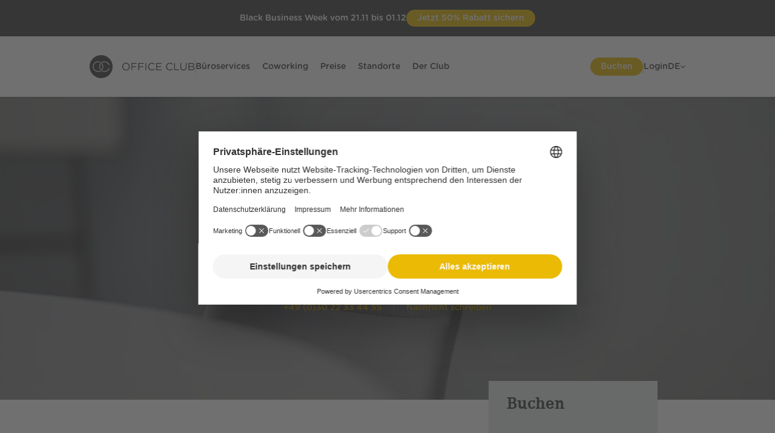

--- FILE ---
content_type: text/html; charset=utf-8
request_url: https://www.officeclub.com/briefkasten-mieten
body_size: 26341
content:
<!DOCTYPE html> <html lang="de" class="no-js gt-ie8"> <head> <meta charset="utf-8"> <!-- This website is powered by TYPO3 - inspiring people to share! TYPO3 is a free open source Content Management Framework initially created by Kasper Skaarhoj and licensed under GNU/GPL. TYPO3 is copyright 1998-2025 of Kasper Skaarhoj. Extensions are copyright of their respective owners. Information and contribution at https://typo3.org/ --> <title>Briefkasten mieten | Office Club</title> <meta http-equiv="x-ua-compatible" content="IE=edge"> <meta name="generator" content="TYPO3 CMS"> <meta name="description" content="Der Briefkasten als virtuelles Zuhause für Post. Miete flexibel und bequem einen Briefkasten, um eingehende Korrespondenz immer im Blick zu haben."> <meta name="robots" content="INDEX,FOLLOW"> <meta name="viewport" content="width=device-width, initial-scale=1.0"> <meta http-equiv="content-language" content="de-de"> <meta property="og:type" content="website"> <meta property="og:locale" content="de_DE.UTF-8"> <meta property="og:title" content="Briefkasten mieten | Office Club"> <meta property="og:description" content="Der Briefkasten als virtuelles Zuhause für Post. Miete flexibel und bequem einen Briefkasten, um eingehende Korrespondenz immer im Blick zu haben."> <meta property="og:url" content="https://www.officeclub.com/briefkasten-mieten"> <meta name="twitter:card" content="summary"> <meta name="google-site-verification" content="6AF3t4xCMB-R4EDKxokXOaC_Iw2ZGifvTLWqXb5U7B0"> <meta name="format-detection" content="telephone=no"> <meta name="apple-mobile-web-app-capable" content="no"> <meta name="handheldfriendly" content="true"> <meta name="revisit-after" content="3 days"> <meta name="facebook-domain-verification" content="jc0j6v3snlzt2xypbpt15cm6k61sa4"> <meta name="title" content="Briefkasten mieten | Office Club"> <link rel="stylesheet" href="/typo3temp/assets/compressed/merged-c16e7cd2cbe9f644d2e70128f61b175b-min.css.1764327812.gz" media="all"> <script src="/typo3temp/assets/compressed/libs-min.js.1764327819.gz"></script> <!-- Fav- & Touch-Icons --> <!-- to create fav-icons visit -> http://realfavicongenerator.net/ --> <link rel="apple-touch-icon" sizes="57x57" href="/fileadmin/favicons/apple-touch-icon-57x57.png"> <link rel="apple-touch-icon" sizes="60x60" href="/fileadmin/favicons/apple-touch-icon-60x60.png"> <link rel="apple-touch-icon" sizes="72x72" href="/fileadmin/favicons/apple-touch-icon-72x72.png"> <link rel="apple-touch-icon" sizes="76x76" href="/fileadmin/favicons/apple-touch-icon-76x76.png"> <link rel="apple-touch-icon" sizes="114x114" href="/fileadmin/favicons/apple-touch-icon-114x114.png"> <link rel="apple-touch-icon" sizes="120x120" href="/fileadmin/favicons/apple-touch-icon-120x120.png"> <link rel="apple-touch-icon" sizes="144x144" href="/fileadmin/favicons/apple-touch-icon-144x144.png"> <link rel="apple-touch-icon" sizes="152x152" href="/fileadmin/favicons/apple-touch-icon-152x152.png"> <link rel="apple-touch-icon" sizes="180x180" href="/fileadmin/favicons/apple-touch-icon-180x180.png"> <link rel="icon" type="image/png" href="/fileadmin/favicons/favicon-32x32.png" sizes="32x32"> <link rel="icon" type="image/png" href="/fileadmin/favicons/android-chrome-192x192.png" sizes="192x192"> <link rel="icon" type="image/png" href="/fileadmin/favicons/favicon-96x96.png" sizes="96x96"> <link rel="icon" type="image/png" href="/fileadmin/favicons/favicon-16x16.png" sizes="16x16"> <link rel="manifest" href="/typo3conf/ext/officeclub/Resources/Public/Images/favicons/manifest.json" crossorigin="use-credentials"/> <link rel="mask-icon" href="/fileadmin/favicons/safari-pinned-tab.svg" color="#3f3f3f"> <meta name="msapplication-TileColor" content="#3f3f3f"> <meta name="msapplication-TileImage" content="/fileadmin/favicons/mstile-144x144.png"> <meta name="theme-color" content="#ffffff"><script id="usercentrics-cmp" src="https://web.cmp.usercentrics.eu/ui/loader.js"  data-settings-id="TVmsUzhW4_nYWp" data-language="de" async></script><script type="text/javascript">
    window.dataLayer = window.dataLayer || [];
    function gtag() {
        dataLayer.push(arguments);
    }

    gtag("consent", "default", {
        ad_user_data: "denied",
        ad_personalization: "denied",
        ad_storage: "denied",
        analytics_storage: "denied",
        wait_for_update: 2000 // milliseconds to wait for update
    });
</script><!-- Google Tag Manager Serverside --> <script>(function(w,d,s,l,i){w[l]=w[l]||[];w[l].push({'gtm.start':
new Date().getTime(),event:'gtm.js'});var f=d.getElementsByTagName(s)[0],
j=d.createElement(s),dl=l!='dataLayer'?'&l='+l:'';j.async=true;j.src=
'https://g.officeclub.com/gtm.js?id='+i+dl;f.parentNode.insertBefore(j,f);
})(window,document,'script','dataLayer','GTM-KWKTMTSK');</script> <!-- End Google Tag Manager --> <!-- Google Tag Manager Clientside --> <script type="text/plain" data-usercentrics="Google Tag Manager">(function(w,d,s,l,i){w[l]=w[l]||[];w[l].push({'gtm.start':
new Date().getTime(),event:'gtm.js'});var f=d.getElementsByTagName(s)[0],
j=d.createElement(s),dl=l!='dataLayer'?'&l='+l:'';j.async=true;j.src=
'https://www.googletagmanager.com/gtm.js?id='+i+dl;f.parentNode.insertBefore(j,f);
})(window,document,'script','dataLayer','GTM-WTMD66KM');</script> <!-- End Google Tag Manager --><!-- Intercom --> <script type="text/plain" data-usercentrics="Intercom">
window.intercomSettings = {
    api_base: "https://api-iam.intercom.io",
    app_id: "jdq11gy2"
};
</script> <script type="text/plain" data-usercentrics="Intercom">
(function(){var w=window;var ic=w.Intercom;if(typeof ic==="function"){ic('reattach_activator');ic('update',w.intercomSettings);}else{var d=document;var i=function(){i.c(arguments);};i.q=[];i.c=function(args){i.q.push(args);};w.Intercom=i;var l=function(){var s=d.createElement('script');s.type='text/javascript';s.async=true;s.src='https://widget.intercom.io/widget/jdq11gy2';var x=d.getElementsByTagName('script')[0];x.parentNode.insertBefore(s,x);};if(document.readyState==='complete'){l();}else if(w.attachEvent){w.attachEvent('onload',l);}else{w.addEventListener('load',l,false);}}})();
</script><!-- Start Tracify //--> <script type="text/plain" data-usercentrics="Tracify">
    (function () {
      var s = document.createElement('script');
      s.src = 'https://script.officeclub.com/api.v1.js';
      s.onload = function () {
        if (typeof Tracify === 'function') {
          var tracify = Tracify({
            csid: "c4b1c097-cb40-4396-ba95-c26d307c39c2",
            fingerPrint: true
          });
          tracify.capturePageView();
        }
      };
      document.head.appendChild(s);
    })();
</script> <!-- End Tracify //--> <link rel="canonical" href="https://www.officeclub.com/briefkasten-mieten"/> <link rel="alternate" hreflang="de" href="https://www.officeclub.com/briefkasten-mieten"/> <link rel="alternate" hreflang="en" href="https://www.officeclub.com/en/rent-a-mailbox"/> <link rel="alternate" hreflang="it" href="https://www.officeclub.com/it/una-cassetta-postale-in-affitto"/> <link rel="alternate" hreflang="x-default" href="https://www.officeclub.com/briefkasten-mieten"/> </head> <body id="p389"> <a id="c22809"></a><div class="announcement-banner announcement-banner--dark_grey announcement-banner--sticky" data-banner-layout="dark_grey"><div class="announcement-banner__layout-group"><div class="announcement-banner__text"> Black Business Week vom 21.11 bis 01.12 </div><div class="announcement-banner__button"><a href="/geschaeftsadresse-mieten" target="_new" class="announcement-banner__button-link"> Jetzt 50% Rabatt sichern </a></div></div></div> <header> <div class="c-main-nav"> <div class="c-main-nav__content-wrapper"> <div class="ce-main-logo"> <a class="c-main-nav__link" title="Office Club" href="/"> <svg width="174" height="38" viewBox="0 0 174 38" fill="none" xmlns="http://www.w3.org/2000/svg"> <g clip-path="url(#clip0_39_1097)"> <path d="M19 0C8.47083 0 0 8.47083 0 19C0 29.5292 8.47083 38 19 38C29.5292 38 38 29.5292 38 19C38 8.47083 29.5292 0 19 0ZM24.6208 10.3708C28.2625 10.3708 31.5875 12.6667 32.775 16.0708C32.8542 16.3875 32.6958 16.7042 32.3792 16.8625C32.0625 16.9417 31.7458 16.7833 31.5875 16.4667C30.5583 13.5375 27.7083 11.5583 24.6208 11.5583C20.5042 11.5583 17.1792 14.8833 17.1792 19C17.1792 20.425 17.575 21.7708 18.2875 22.8792C18.4458 23.1958 18.3667 23.5125 18.1292 23.75C18.05 23.8292 17.8917 23.8292 17.8125 23.8292C17.575 23.8292 17.4167 23.75 17.2583 23.5125C16.3875 22.1667 15.9917 20.5833 15.9917 19C15.9125 14.3292 19.7917 10.3708 24.6208 10.3708ZM13.8542 27.6292C9.10417 27.6292 5.225 23.75 5.225 19C5.225 14.25 9.10417 10.3708 13.8542 10.3708C15.2 10.3708 16.5458 10.6875 17.7333 11.3208C18.05 11.4792 18.1292 11.875 17.9708 12.1125C17.8125 12.4292 17.4167 12.5083 17.1792 12.35C16.15 11.7958 15.0417 11.5583 13.8542 11.5583C9.7375 11.5583 6.4125 14.8833 6.4125 19C6.4125 23.1167 9.7375 26.4417 13.8542 26.4417C17.9708 26.4417 21.2958 23.1167 21.2958 19C21.2958 17.575 20.9 16.2292 20.1083 15.0417C19.95 14.725 20.0292 14.4083 20.2667 14.1708C20.5833 14.0125 20.9 14.0917 21.1375 14.3292C22.0083 15.7542 22.4833 17.3375 22.4833 19C22.5625 23.6708 18.6833 27.6292 13.8542 27.6292ZM24.6208 27.7083C23.1958 27.7083 21.85 27.3917 20.5833 26.7583C20.2667 26.6 20.1875 26.2042 20.3458 25.9667C20.5042 25.65 20.9 25.5708 21.1375 25.7292C22.1667 26.2833 23.3542 26.6 24.5417 26.6C27.7083 26.6 30.4792 24.6208 31.5875 21.6917C31.6667 21.375 32.0625 21.2167 32.3792 21.2958C32.6958 21.375 32.8542 21.7708 32.775 22.0875C31.5083 25.4125 28.2625 27.7083 24.6208 27.7083Z" fill="#3F3F3F"/> </g> <path d="M60.0336 25.3047C63.7434 25.3047 66.2688 22.3613 66.2688 18.9999V18.9651C66.2688 15.6037 63.7782 12.6951 60.0685 12.6951C56.3587 12.6951 53.8333 15.6385 53.8333 18.9999V19.0347C53.8333 22.3962 56.3239 25.3047 60.0336 25.3047ZM60.0685 24.0333C57.2818 24.0333 55.2615 21.7692 55.2615 18.9999V18.9651C55.2615 16.1958 57.247 13.9665 60.0336 13.9665C62.8203 13.9665 64.8406 16.2307 64.8406 18.9999V19.0347C64.8406 21.804 62.8551 24.0333 60.0685 24.0333Z" fill="#3F3F3F"/> <path d="M69.1706 24.4862C69.1706 24.8693 69.4841 25.1828 69.8498 25.1828C70.233 25.1828 70.5465 24.8693 70.5465 24.4862V19.7837H76.6075C76.9558 19.7837 77.2345 19.505 77.2345 19.1567C77.2345 18.8083 76.9558 18.5297 76.6075 18.5297H70.5465V14.1755H77.3913C77.7396 14.1755 78.0183 13.8794 78.0183 13.5311C78.0183 13.1827 77.7396 12.9041 77.3913 12.9041H69.8498C69.4841 12.9041 69.1706 13.2176 69.1706 13.6007V24.4862Z" fill="#3F3F3F"/> <path d="M80.6003 24.4862C80.6003 24.8693 80.9138 25.1828 81.2795 25.1828C81.6627 25.1828 81.9762 24.8693 81.9762 24.4862V19.7837H88.0372C88.3855 19.7837 88.6642 19.505 88.6642 19.1567C88.6642 18.8083 88.3855 18.5297 88.0372 18.5297H81.9762V14.1755H88.8209C89.1693 14.1755 89.4479 13.8794 89.4479 13.5311C89.4479 13.1827 89.1693 12.9041 88.8209 12.9041H81.2795C80.9138 12.9041 80.6003 13.2176 80.6003 13.6007V24.4862Z" fill="#3F3F3F"/> <path d="M92.1519 24.4862C92.1519 24.8693 92.4654 25.1828 92.8311 25.1828C93.2143 25.1828 93.5278 24.8693 93.5278 24.4862V13.5137C93.5278 13.1305 93.2143 12.817 92.8311 12.817C92.4654 12.817 92.1519 13.1305 92.1519 13.5137V24.4862Z" fill="#3F3F3F"/> <path d="M102.672 25.3047C104.675 25.3047 105.998 24.6081 107.2 23.5108C107.322 23.4063 107.427 23.2322 107.427 23.0232C107.427 22.6748 107.113 22.3613 106.765 22.3613C106.591 22.3613 106.434 22.4484 106.329 22.5529C105.284 23.5108 104.222 24.0333 102.707 24.0333C100.024 24.0333 97.9867 21.8214 97.9867 18.9999V18.9651C97.9867 16.161 100.007 13.9665 102.707 13.9665C104.204 13.9665 105.267 14.5238 106.207 15.3598C106.312 15.4295 106.469 15.5166 106.66 15.5166C107.026 15.5166 107.357 15.2031 107.357 14.8373C107.357 14.5935 107.218 14.4019 107.078 14.28C105.946 13.3395 104.692 12.6951 102.724 12.6951C99.1362 12.6951 96.5586 15.5514 96.5586 18.9999V19.0347C96.5586 22.5355 99.1537 25.3047 102.672 25.3047Z" fill="#3F3F3F"/> <path d="M110.636 25.0957H118.299C118.648 25.0957 118.926 24.8171 118.926 24.4687C118.926 24.1204 118.648 23.8417 118.299 23.8417H111.333V19.5747H117.429C117.777 19.5747 118.056 19.296 118.056 18.9477C118.056 18.6167 117.777 18.3207 117.429 18.3207H111.333V14.1581H118.212C118.561 14.1581 118.839 13.8794 118.839 13.5311C118.839 13.1827 118.561 12.9041 118.212 12.9041H110.636C110.27 12.9041 109.957 13.2176 109.957 13.6007V24.3991C109.957 24.7822 110.27 25.0957 110.636 25.0957Z" fill="#3F3F3F"/> <path d="M132.42 25.3047C134.423 25.3047 135.746 24.6081 136.948 23.5108C137.07 23.4063 137.174 23.2322 137.174 23.0232C137.174 22.6748 136.861 22.3613 136.513 22.3613C136.338 22.3613 136.182 22.4484 136.077 22.5529C135.032 23.5108 133.97 24.0333 132.454 24.0333C129.772 24.0333 127.735 21.8214 127.735 18.9999V18.9651C127.735 16.161 129.755 13.9665 132.454 13.9665C133.952 13.9665 135.015 14.5238 135.955 15.3598C136.06 15.4295 136.216 15.5166 136.408 15.5166C136.774 15.5166 137.105 15.2031 137.105 14.8373C137.105 14.5935 136.965 14.4019 136.826 14.28C135.694 13.3395 134.44 12.6951 132.472 12.6951C128.884 12.6951 126.306 15.5514 126.306 18.9999V19.0347C126.306 22.5355 128.901 25.3047 132.42 25.3047Z" fill="#3F3F3F"/> <path d="M139.705 24.3991C139.705 24.7822 140.018 25.0957 140.384 25.0957H147.403C147.751 25.0957 148.03 24.8171 148.03 24.4687C148.03 24.1204 147.751 23.8243 147.403 23.8243H141.081V13.5137C141.081 13.1305 140.767 12.817 140.384 12.817C140.018 12.817 139.705 13.1305 139.705 13.5137V24.3991Z" fill="#3F3F3F"/> <path d="M155.025 25.2873C158.072 25.2873 160.11 23.4412 160.11 19.8882V13.5137C160.11 13.1305 159.797 12.817 159.431 12.817C159.048 12.817 158.734 13.1305 158.734 13.5137V19.9927C158.734 22.6574 157.306 24.0159 155.059 24.0159C152.743 24.0159 151.332 22.5355 151.332 19.9056V13.5137C151.332 13.1305 151.019 12.817 150.636 12.817C150.27 12.817 149.956 13.1305 149.956 13.5137V19.9927C149.956 23.4412 152.011 25.2873 155.025 25.2873Z" fill="#3F3F3F"/> <path d="M163.363 24.3991C163.363 24.7822 163.677 25.0957 164.043 25.0957H168.78C171.445 25.0957 173.204 23.8592 173.204 21.7692V21.7343C173.204 20.0623 172.037 19.2263 170.591 18.7909C171.549 18.3729 172.525 17.5543 172.525 15.9694V15.9346C172.525 15.1508 172.246 14.5064 171.741 13.9839C171.044 13.3047 169.947 12.9041 168.554 12.9041H164.043C163.677 12.9041 163.363 13.2176 163.363 13.6007V24.3991ZM164.722 18.3381V14.1407H168.432C170.173 14.1407 171.131 14.9244 171.131 16.1262V16.161C171.131 17.5892 169.982 18.3381 168.327 18.3381H164.722ZM164.722 23.8592V19.5572H168.571C170.696 19.5572 171.811 20.3236 171.811 21.6472V21.6821C171.811 23.0406 170.661 23.8592 168.815 23.8592H164.722Z" fill="#3F3F3F"/> <defs> <clipPath id="clip0_39_1097"> <rect width="38" height="38" fill="white"/> </clipPath> </defs> </svg> </a> </div> <div class="c-main-nav__divider d-none-mobile dynamic-margin"></div> <nav aria-label="Hauptnavigation"> <ul class="c-main-nav__list--left c-main-nav__list c-main-nav__list--level-0"> <li class="c-main-nav__item"> <a class="c-main-nav__link c-main-nav__item--active" href="/bueroservices"> Büroservices </a> <div class="c-main-nav__list c-main-nav__list--level-1"> <ul> <li class="c-main-nav__item"> <a class="c-main-nav__link" href="/geschaeftsadresse"> Geschäftsadresse <span>Mehr als eine ladungsfähige Anschrift</span> </a> </li> <li class="c-main-nav__item"> <a class="c-main-nav__link" href="/virtuelles-buero"> Virtuelles Büro <span>Der vollwertige Firmensitz</span> </a> </li> </ul> </div> </li> <li class="c-main-nav__item"> <a class="c-main-nav__link" href="/coworking"> Coworking </a> <div class="c-main-nav__list c-main-nav__list--level-1"> <ul> <li class="c-main-nav__item"> <a class="c-main-nav__link" href="/flexible-arbeitsplaetze"> Flexible Arbeitsplätze <span>Mobiler Arbeitsplatz für jedes Projekt</span> </a> </li> <li class="c-main-nav__item"> <a class="c-main-nav__link" href="/bueroraeume"> Büroräume &amp; Feste Arbeitsplätze <span>Büroflächen und Open Space Arbeitsplätze auf Zeit</span> </a> </li> <li class="c-main-nav__item"> <a class="c-main-nav__link" href="/meetingraeume-konferenzraeume"> Meetingraum Lösungen <span>Der passende Raum für Besprechungen</span> </a> </li> </ul> </div> </li> <li class="c-main-nav__item"> <a class="c-main-nav__link" href="/preise"> Preise </a> </li> <li class="c-main-nav__item"> <a class="c-main-nav__link" href="/standorte"> Standorte </a> <div class="c-main-nav__list c-main-nav__list--level-1 c-main-nav__list--location"> <ul> <li class="c-main-nav__item"> <a class="c-main-nav__link" href="/standorte/coworking-space-business-center-in-berlin-mitte-office-club"> Berlin Friedrichstraße </a> </li> <li class="c-main-nav__item"> <a class="c-main-nav__link" href="/standorte/coworking-space-business-center-berlin-franzoesische-strasse-office-club"> Berlin Französische Straße </a> </li> <li class="c-main-nav__item"> <a class="c-main-nav__link" href="/standorte/coworking-space-business-center-berlin-kurfuerstendamm"> Berlin Kurfürstendamm </a> </li> <li class="c-main-nav__item"> <a class="c-main-nav__link" href="/berlin-prenzlauer-berg"> Berlin Prenzlauer Berg </a> </li> <li class="c-main-nav__item"> <a class="c-main-nav__link" href="/standorte/coworking-space-business-center-berlin-schoeneberg"> Berlin Schöneberg </a> </li> <li class="c-main-nav__item"> <a class="c-main-nav__link" href="/standorte/coworking-space-business-center-duesseldorf-koenigsallee-office-club"> Düsseldorf Königsallee </a> </li> <li class="c-main-nav__item"> <a class="c-main-nav__link" href="/standorte/coworking-space-business-center-frankfurt-westend-office-club"> Frankfurt Westend </a> </li> <li class="c-main-nav__item"> <a class="c-main-nav__link" href="/standorte/coworking-space-business-center-hamburg-ballindamm-office-club"> Hamburg Ballindamm </a> </li> <li class="c-main-nav__item"> <a class="c-main-nav__link" href="/standorte/coworking-space-business-center-hannover-an-der-oper-office-club"> Hannover An der Oper </a> </li> <li class="c-main-nav__item"> <a class="c-main-nav__link" href="/standorte/coworking-space-business-center-koeln-hohenzollernring-office-club"> Köln Hohenzollernring </a> </li> <li class="c-main-nav__item"> <a class="c-main-nav__link" href="/standorte/coworking-space-business-center-koeln-friesenplatz-office-club"> Köln Friesenplatz </a> </li> <li class="c-main-nav__item"> <a class="c-main-nav__link" href="/standorte/coworking-space-business-center-muenchen-stachus-office-club"> München Am Stachus </a> </li> <li class="c-main-nav__item"> <a class="c-main-nav__link" href="/standorte/coworking-space-business-center-potsdam-haus-am-platz"> Potsdam Haus am Platz </a> </li> <li class="c-main-nav__item"> <a class="c-main-nav__link" href="/standorte/coworking-space-business-center-stuttgart-koenigstrasse-office-club"> Stuttgart Königstraße </a> </li> <li class="c-main-nav__item"> <a class="c-main-nav__link" href="/standorte/coworking-space-business-center-nuernberg-frankencampus-office-club"> Nürnberg FrankenCampus </a> </li> <li class="c-main-nav__item"> <a class="c-main-nav__link" href="/standorte/coworking-space-business-center-mailand-via-monte-napoleone-office-club"> Mailand Monte Napoleone </a> </li> <li class="c-main-nav__item"> <a class="c-main-nav__link" href="/standorte/coworking-space-business-center-mailand-via-bagutta-office-club"> Mailand Via Bagutta </a> </li> <li class="c-main-nav__item"> <a class="c-main-nav__link" href="/standorte/coworking-space-business-center-zug-baar"> Schweiz Zug </a> </li> </ul> </div> </li> <li class="c-main-nav__item"> <a class="c-main-nav__link" href="/der-club"> Der Club </a> </li> <li class="c-main-nav__item c-main-nav__item--login d-none-desktop"> <a href="https://voyager.officeclub.com/site/login" target="_blank" title="Login"> Login </a> </li> <li class="c-main-nav__item d-none-desktop"> <a class="c-main-nav__link c-main-nav__link--language"> DE </a> <div class="c-main-nav__item c-main-nav__item--language jsb_ jsb_Toggle"> <button class="js-toggle-trigger">DE</button> <ul class="js-toggle-container"> <li class="active"><a href="/briefkasten-mieten">Deutsch</a></li> <li class=""><a href="/en/rent-a-mailbox">English</a></li> <li class=""><a href="/it/una-cassetta-postale-in-affitto">Italiano</a></li> </ul> </div> </li> </ul> </nav> <div class="c-main-nav__list--meta"> <div class="c-main-nav__item c-main-nav__item--booking"> <a href="https://booking.officeclub.com/checkout/de/step_category" target="_blank" class="mod-button mod-button--1 mod-button--small" title="Buchen"> Buchen </a> </div> <div class="c-main-nav__divider"></div> <div class="c-main-nav__item c-main-nav__item--login d-none-mobile"> <a href="https://voyager.officeclub.com/site/login" target="_blank" title="Login"> Login </a> </div> <div class="c-main-nav__item--search d-none-mobile"> <div class="c-main-nav__item c-main-nav__item--language jsb_ jsb_Toggle"> <button class="js-toggle-trigger">DE</button> <ul class="js-toggle-container"> <li class="active"><a href="/briefkasten-mieten">Deutsch</a></li> <li class=""><a href="/en/rent-a-mailbox">English</a></li> <li class=""><a href="/it/una-cassetta-postale-in-affitto">Italiano</a></li> </ul> </div> </div> </div> <div class="hidden c-main-nav__invisible"> <div class="c-main-nav__invisible-items"> <div class="c-main-nav__invisible-booking"> <a href="https://booking.officeclub.com/checkout/de/step_category" target="_blank" class="mod-button mod-button--1 mod-button--small" title="Buchen"> Buchen </a> </div> <div class="c-main-nav__invisible-contact"> <span class="c-main-nav__invisible-phone">+49 (0)30 22 33 44 55</span> <button class="c-main-nav__invisible-message write-message">Nachricht schreiben</button> </div> </div> </div> </div> </div> <a id="c9925"></a><div class="c-main-header c-main-header--full stageimage-header"><div class="stageimage-header-content-wrapper"><div class="stageimage-header-content"><h1 class="c-main-header__headline headline--1">Briefkasten mieten</h1><h2 class="c-main-header__subline">Die professionelle Geschäftsadresse</h2><ul class="c-main-header__meta-list"><li class="c-main-header__meta-item c-main-header__meta-item--phone"><a href="tel:+493022334455" class="fa fa-phone" aria-label="Telephone"><span>+49 (0)30 22 33 44 55</span></a></li><li class="c-main-header__meta-item c-main-header__meta-item--message"><button class="btn-link write-message" aria-label="Nachricht schreiben"><span>Nachricht schreiben</span></button></li></ul></div></div><div class="stageimage-header-image"><picture><source media="(min-width: 1501px)" srcset="/fileadmin/user_upload/Bilder_Webseite/Blog/briefkasten-mieten.jpg" type="image/jpg"><source media="(max-width: 1500px)" srcset="/fileadmin/user_upload/Bilder_Webseite/Blog/briefkasten-mieten.jpg" type="image/jpg"><source media="(max-width: 991px)" srcset="/fileadmin/_processed_/a/7/csm_briefkasten-mieten_a172a4b035.jpg" type="image/jpg"><source media="(max-width: 767px)" srcset="/fileadmin/_processed_/a/7/csm_briefkasten-mieten_4c629a2705.jpg" type="image/jpg"><source media="(max-width: 420px)" srcset="/fileadmin/_processed_/a/7/csm_briefkasten-mieten_aebaab19f0.jpg" type="image/jpg"><img quality="90" alt="Coworking im Office Club" loading="eager" src="/fileadmin/user_upload/Bilder_Webseite/Blog/briefkasten-mieten.jpg" width="1000" height="667"/></picture></div></div> </header> <main class="c-main"> <div class="c-main__content-wrapper"> <div class="c-main__content-right"> <a id="c9937"></a><div class="c-book-box"><div class="c-book-box__header">Buchen</div><div class="c-book-box__content-wrapper"><div id="bookingbox"></div><link rel="stylesheet" type="text/css" href="https://ajax.googleapis.com/ajax/libs/jqueryui/1.9.2/themes/south-street/jquery-ui.css" media="all"><link rel="stylesheet" type="text/css" href="https://voyager.officeclub.com/css/bookingbox.css" media="all"><style type="text/css"> .gt-ie8 .mod-form__select { background-image: url(https://voyager.officeclub.com/images/bg_select_arrow.png) !important; } </style></div></div> <div class="teaser__container"> <div class="teaser__image_container"> <img loading="lazy" src="/fileadmin/user_upload/Bilder_Webseite/rueckruf.jpg" width="500" height="250" alt=""/> </div> <div class="teaser__text_container"> <div> <span class="h4">Noch Fragen?</span> <div class="teaser__container-text"><p><strong>Wir helfen gerne persönlich weiter</strong></p> <p>Hinterlasse uns einfach deine Rufnummer oder schreibe uns direkt via WhatsApp.</p></div> <div class="contact_buttons_teaser"> <a href="#probetag" class="btn btn-black btn-small contact_button contact_button--callback jsb_ jsb_Overlay"> <i class="mod-icon mod-icon--phone" aria-hidden="true"></i> <span>Rückruf</span> </a> <a href="https://wa.me/493022334455" target="_blank" class="btn btn-black btn-small contact_button contact_button--whatsapp"> <i class="mod-icon mod-icon--whatsapp" aria-hidden="true"></i> <span>WhatsApp</span> </a> </div> </div> </div> </div> <a id="c9929"></a><div id="probetag" class="oc-form oc-form-container csc-mailform mfp-hide mod-overlay"><a id="c6021"></a><div id="form_formframework-6021" class="frame frame-type-form_formframework layout-0 frame-default"><form enctype="multipart/form-data" method="post" onsubmit="trackFormSubmit(event)" id="recall-6021" action="/briefkasten-mieten?tx_form_formframework%5Baction%5D=perform&amp;tx_form_formframework%5Bcontroller%5D=FormFrontend&amp;type=1722801873&amp;cHash=244acc701fbe0404b1d55dd3496fcd84#recall-6021"><div><input type="hidden" name="tx_form_formframework[recall-6021][__state]" value="TzozOToiVFlQTzNcQ01TXEZvcm1cRG9tYWluXFJ1bnRpbWVcRm9ybVN0YXRlIjoyOntzOjI1OiIAKgBsYXN0RGlzcGxheWVkUGFnZUluZGV4IjtpOjA7czoxMzoiACoAZm9ybVZhbHVlcyI7YTowOnt9fQ==2b6ce26dacb447ffafc391d165c18e72e03e0c0c"/><input type="hidden" name="tx_form_formframework[__trustedProperties]" value="{&quot;recall-6021&quot;:{&quot;email1&quot;:1,&quot;full_name&quot;:1,&quot;phone_number_c&quot;:1,&quot;account_name&quot;:1,&quot;product_c&quot;:1,&quot;QtPAMIVBL6DYUf&quot;:1,&quot;preferred_language&quot;:1,&quot;form_name_c&quot;:1,&quot;page_url_c&quot;:1,&quot;origin_source_c&quot;:1,&quot;origin_medium_c&quot;:1,&quot;origin_campaign_c&quot;:1,&quot;utm_term&quot;:1,&quot;utm_content&quot;:1,&quot;cr-field&quot;:1,&quot;__currentPage&quot;:1}}69b9f77603f3ec28fb2199bd5ade23cd5ce11e78"/></div><div class="form-group"><label class="form-label" for="recall-6021-email1">E-Mail-Adresse <span class="required">*</span></label><div class="input"><input required="required" class=" form-control" id="recall-6021-email1" type="email" name="tx_form_formframework[recall-6021][email1]" value=""/></div></div><div class="form-group"><label class="form-label" for="recall-6021-full_name">Name <span class="required">*</span></label><div class="input"><input required="required" class=" form-control" id="recall-6021-full_name" type="text" name="tx_form_formframework[recall-6021][full_name]" value=""/></div></div><div class="telCountrySelect"><div class="form-group"><label class="form-label" for="recall-6021-phone_number_c">Telefonnummer <span class="required">*</span></label><div class="input"><input required="required" minlength="5" class=" form-control telefonField" id="recall-6021-phone_number_c" type="tel" name="tx_form_formframework[recall-6021][phone_number_c]" value=""/></div></div></div><div class="form-group"><label class="form-label" for="recall-6021-account_name">Firma</label><div class="input"><input class=" form-control" id="recall-6021-account_name" type="text" name="tx_form_formframework[recall-6021][account_name]" value=""/></div></div><div class="form-group"><label class="form-label" for="recall-6021-product_c">Themenbereich <span class="required">*</span></label><div class="input"><select required="required" class=" form-control" id="recall-6021-product_c" name="tx_form_formframework[recall-6021][product_c]"><option value="general">Allgemeine Frage(n)</option><option value="business address">Geschäftsadresse &amp; Virtual Office</option><option value="coworking">Arbeitsplätze &amp; Coworking</option><option value="office">Büroräume</option><option value="conference room">Konferenzräume</option></select></div></div><div class="clearfix"><a id="c1747"></a><div class="ce-textpic ce-center ce-above"><div class="mod-cms-content"><p>Wir verwenden die hier angegebenen Daten vertraulich und ausschließlich zum angegebenen Zweck. Unsere Datenschutzerklärung findest du <a href="/agb-datenschutz" target="_blank">hier</a>.</p></div></div></div><div class="clearfix"><a id="c6028"></a><div class="ce-textpic ce-center ce-above"><div class="mod-cms-content"><p>* Pflichtfeld</p></div></div></div><input autocomplete="QtPAMIVBL6DYUf" aria-hidden="true" id="recall-6021-QtPAMIVBL6DYUf" style="position:absolute; margin:0 0 0 -999em;" tabindex="-1" type="text" name="tx_form_formframework[recall-6021][QtPAMIVBL6DYUf]"/><input class="Sprache" id="recall-6021-preferred_language" type="hidden" name="tx_form_formframework[recall-6021][preferred_language]" value="de_DE"/><input class="form_name_c" id="recall-6021-form_name_c" type="hidden" name="tx_form_formframework[recall-6021][form_name_c]" value="callback"/><input class="page_url_c" id="recall-6021-page_url_c" type="hidden" name="tx_form_formframework[recall-6021][page_url_c]" value=""/><input class="origin_source_c" id="recall-6021-origin_source_c" type="hidden" name="tx_form_formframework[recall-6021][origin_source_c]" value=""/><input class="origin_medium_c" id="recall-6021-origin_medium_c" type="hidden" name="tx_form_formframework[recall-6021][origin_medium_c]" value=""/><input class="origin_campaign_c" id="recall-6021-origin_campaign_c" type="hidden" name="tx_form_formframework[recall-6021][origin_campaign_c]" value=""/><input class="utm_term" id="recall-6021-utm_term" type="hidden" name="tx_form_formframework[recall-6021][utm_term]" value=""/><input class="utm_content" id="recall-6021-utm_content" type="hidden" name="tx_form_formframework[recall-6021][utm_content]" value=""/><input autocomplete="off" id="recall-6021-cr-field" type="hidden" name="tx_form_formframework[recall-6021][cr-field]" value="MTc2NDM3MTAxN3w2NWQyMzI3ZGQzYzRiYzJjOTAzZDc0MWY4ZTc0M2QxY2EyMDkzOTAzfDM="/><div class="actions"><nav class="form-navigation"><div class="btn-toolbar" role="toolbar"><div class="btn-group" role="group"><span class="btn-group next submit"><button class="btn btn-primary" type="submit" name="tx_form_formframework[recall-6021][__currentPage]" value="1"> Absenden </button></span></div></div></nav></div></form></div></div> </div> <div class="c-main__content-left"> <a id="c9927"></a><section class="c-main__section no-padding-bottom"><div class="c-main__section-content-wrapper"><a id="c9946"></a><div id="c9946"></div><div id="gutscheinbox_fb" class="mod-teaser mod-teaser--try mod-teaser--yellow gutscheinbox hidden"><div class="oc-teaser-content"><div class="mod-teaser__content-wrapper cms-text"><div class="gutscheinbox-headline">Exklusiv für dich!</div><div class="gutscheinbox-middle"><img class="probetag" src="fileadmin/user_upload/Bilder_Webseite/dynbox_49-sparen.svg" width="78"><div class="gutschein-circle"><div class="gutscheincode-text">Dein Rabattcode</div><div class="gutscheincode">VoFbD1</div><br clear="both"/></div></div><div class="clear-small"></div><div class="gutschein-text"> Buche jetzt deine Geschäftsadresse und spare 49€ für die Einrichtung! Löse einfach deinen Code am Ende der Buchung ein - der Betrag wird automatisch verrechnet. Ein mal pro Neukunde einlösbar, keine Barauszahlung. <a class="gutschein-button" href="https://booking.officeclub.com/signUp/gavo">Code kopieren & buchen</a></div><br clear="both"/></div></div><div class="c"></div></div><a id="c9944"></a><div id="c9944"></div><div id="gutscheinbox_gdisp" class="mod-teaser mod-teaser--try mod-teaser--yellow gutscheinbox hidden"><div class="oc-teaser-content"><div class="mod-teaser__content-wrapper cms-text"><div class="gutscheinbox-headline">Exklusiv für dich!</div><div class="gutscheinbox-middle"><img class="probetag" src="fileadmin/user_upload/Bilder_Webseite/dynbox_49-sparen.svg" width="78"><div class="gutschein-circle"><div class="gutscheincode-text">Dein Rabattcode</div><div class="gutscheincode">VoGdD1</div><br clear="both"/></div></div><div class="clear-small"></div><div class="gutschein-text"> Buche jetzt deine Geschäftsadresse und spare 49€ für die Einrichtung! Löse einfach deinen Code am Ende der Buchung ein - der Betrag wird automatisch verrechnet. Ein mal pro Neukunde einlösbar, keine Barauszahlung. <a class="gutschein-button" href="https://booking.officeclub.com/signUp/gavo">Code kopieren & buchen</a></div><br clear="both"/></div></div><div class="c"></div></div><a id="c9942"></a><div id="c9942"></div><div id="gutscheinbox_gsuch" class="mod-teaser mod-teaser--try mod-teaser--yellow gutscheinbox hidden"><div class="oc-teaser-content"><div class="mod-teaser__content-wrapper cms-text"><div class="gutscheinbox-headline">Exklusiv für dich!</div><div class="gutscheinbox-middle"><img class="probetag" src="fileadmin/user_upload/Bilder_Webseite/dynbox_49-sparen.svg" width="78"><div class="gutschein-circle"><div class="gutscheincode-text">Dein Rabattcode</div><div class="gutscheincode">VoGsD1</div><br clear="both"/></div></div><div class="clear-small"></div><div class="gutschein-text"> Buche jetzt deine Geschäftsadresse und spare 49€ für die Einrichtung! Löse einfach deinen Code am Ende der Buchung ein - der Betrag wird automatisch verrechnet. Ein mal pro Neukunde einlösbar, keine Barauszahlung. <a class="gutschein-button" href="https://booking.officeclub.com/signUp/gavo">Code kopieren & buchen</a></div><br clear="both"/></div></div><div class="c"></div></div><a id="c9953"></a><div id="c9953"></div><ul class="places__files quicklinks"><li class="mod-quick-link-list__item"><a href="/fileadmin/user_upload/PDFs_Webseite/Preise_Leistungen_Office_Club.pdf" title="Preisliste"><span class="small-txt"><span class="mod-icon mod-icon--euro"></span> Preisliste </span></a></li><li class="mod-quick-link-list__item"><a href="/fileadmin/user_upload/PDFs_Webseite/Office_Club_Info_Broschuere.pdf" title="Broschüre"><span class="small-txt"><span class="mod-icon mod-icon--book"></span> Broschüre </span></a></li></ul><div class="location_slider"><h2>Geschäftsanschriften in der Nähe</h2><div class="locationswiper-wrapper"><div class="swiper locationswiper places__list_container"><div class="swiper-wrapper"><div class="swiper-slide"><a href="/berlin-prenzlauer-berg"><article><header><picture><source media="(min-width: 0px)" srcset="/fileadmin/_processed_/c/a/csm_coworking_berlin-prenzlauerberg_31684f30c9.webp 1x, /fileadmin/_processed_/c/a/csm_coworking_berlin-prenzlauerberg_76495cc285.webp 2x" type="image/webp"/><source media="(min-width: 0px)" srcset="/fileadmin/_processed_/c/a/csm_coworking_berlin-prenzlauerberg_4a86fc4074.jpg 1x, /fileadmin/user_upload/Bilder_Webseite/Standorte/coworking_berlin-prenzlauerberg.jpg 2x" type="image/jpeg"/><source media="(min-width: 527px)" srcset="/fileadmin/_processed_/c/a/csm_coworking_berlin-prenzlauerberg_45df956c12.webp 1x, /fileadmin/_processed_/c/a/csm_coworking_berlin-prenzlauerberg_1b2c92b29c.webp 2x" type="image/webp"/><source media="(min-width: 527px)" srcset="/fileadmin/_processed_/c/a/csm_coworking_berlin-prenzlauerberg_3c33c05665.jpg 1x, /fileadmin/_processed_/c/a/csm_coworking_berlin-prenzlauerberg_76ba7ee0dc.jpg 2x" type="image/jpeg"/><source media="(min-width: 929px)" srcset="/fileadmin/_processed_/c/a/csm_coworking_berlin-prenzlauerberg_83ec882cd1.webp 1x, /fileadmin/_processed_/c/a/csm_coworking_berlin-prenzlauerberg_994f7ce31f.webp 2x" type="image/webp"/><source media="(min-width: 929px)" srcset="/fileadmin/_processed_/c/a/csm_coworking_berlin-prenzlauerberg_ecdfd243d0.jpg 1x, /fileadmin/_processed_/c/a/csm_coworking_berlin-prenzlauerberg_55cf201674.jpg 2x" type="image/jpeg"/><img loading="lazy" src="/fileadmin/_processed_/c/a/csm_coworking_berlin-prenzlauerberg_bb46a9366c.jpg" width="527" height="405" alt=""/></picture></header><main><span class="h6">Berlin</span><h5 class="title">Prenzlauer Berg</h5></main></article></a></div><div class="swiper-slide"><a href="/standorte/coworking-space-business-center-berlin-kurfuerstendamm"><article><header><picture><source media="(min-width: 0px)" srcset="/fileadmin/_processed_/a/8/csm_coworking-business-center-kudamm_8f9c7c4d17.webp 1x, /fileadmin/_processed_/a/8/csm_coworking-business-center-kudamm_96d083fcdc.webp 2x" type="image/webp"/><source media="(min-width: 0px)" srcset="/fileadmin/_processed_/a/8/csm_coworking-business-center-kudamm_61518f716d.jpg 1x, /fileadmin/user_upload/Bilder_Webseite/Standorte/Berlin/coworking-business-center-kudamm.jpg 2x" type="image/jpeg"/><source media="(min-width: 527px)" srcset="/fileadmin/_processed_/a/8/csm_coworking-business-center-kudamm_4c77fbce33.webp 1x, /fileadmin/_processed_/a/8/csm_coworking-business-center-kudamm_42facceb39.webp 2x" type="image/webp"/><source media="(min-width: 527px)" srcset="/fileadmin/_processed_/a/8/csm_coworking-business-center-kudamm_a2d89ef1bc.jpg 1x, /fileadmin/_processed_/a/8/csm_coworking-business-center-kudamm_5cb488288d.jpg 2x" type="image/jpeg"/><source media="(min-width: 929px)" srcset="/fileadmin/_processed_/a/8/csm_coworking-business-center-kudamm_3c6941948e.webp 1x, /fileadmin/_processed_/a/8/csm_coworking-business-center-kudamm_5ce2388bdb.webp 2x" type="image/webp"/><source media="(min-width: 929px)" srcset="/fileadmin/_processed_/a/8/csm_coworking-business-center-kudamm_5baef61f36.jpg 1x, /fileadmin/_processed_/a/8/csm_coworking-business-center-kudamm_6a9be44fad.jpg 2x" type="image/jpeg"/><img loading="lazy" src="/fileadmin/_processed_/a/8/csm_coworking-business-center-kudamm_3d0fc507b1.jpg" width="527" height="405" alt=""/></picture></header><main><span class="h6">Berlin</span><h5 class="title">Kurfürstendamm</h5></main></article></a></div><div class="swiper-slide"><a href="/standorte/coworking-space-business-center-in-berlin-mitte-office-club"><article><header><picture><source media="(min-width: 0px)" srcset="/fileadmin/_processed_/1/0/csm_coworking-business-center-berlin_f70d178aa6.webp 1x, /fileadmin/_processed_/1/0/csm_coworking-business-center-berlin_f2bc7fc6ce.webp 2x" type="image/webp"/><source media="(min-width: 0px)" srcset="/fileadmin/_processed_/1/0/csm_coworking-business-center-berlin_c0c70f2746.jpg 1x, /fileadmin/user_upload/Bilder_Webseite/Standorte/coworking-business-center-berlin.jpg 2x" type="image/jpeg"/><source media="(min-width: 527px)" srcset="/fileadmin/_processed_/1/0/csm_coworking-business-center-berlin_b87f3bba32.webp 1x, /fileadmin/_processed_/1/0/csm_coworking-business-center-berlin_589360e1f9.webp 2x" type="image/webp"/><source media="(min-width: 527px)" srcset="/fileadmin/_processed_/1/0/csm_coworking-business-center-berlin_e86b176460.jpg 1x, /fileadmin/_processed_/1/0/csm_coworking-business-center-berlin_eec74a7363.jpg 2x" type="image/jpeg"/><source media="(min-width: 929px)" srcset="/fileadmin/_processed_/1/0/csm_coworking-business-center-berlin_988b68657e.webp 1x, /fileadmin/_processed_/1/0/csm_coworking-business-center-berlin_63d91a58c7.webp 2x" type="image/webp"/><source media="(min-width: 929px)" srcset="/fileadmin/_processed_/1/0/csm_coworking-business-center-berlin_e2698c2445.jpg 1x, /fileadmin/_processed_/1/0/csm_coworking-business-center-berlin_51e4f4a491.jpg 2x" type="image/jpeg"/><img loading="lazy" src="/fileadmin/_processed_/1/0/csm_coworking-business-center-berlin_9f40963f6b.jpg" width="527" height="405" alt=""/></picture></header><main><span class="h6">Berlin</span><h5 class="title">Friedrichstraße</h5></main></article></a></div><div class="swiper-slide"><a href="/standorte/coworking-space-business-center-berlin-franzoesische-strasse-office-club"><article><header><picture><source media="(min-width: 0px)" srcset="/fileadmin/_processed_/2/f/csm_coworking-business-center-berlinmitte_91fb91d299.webp 1x, /fileadmin/_processed_/2/f/csm_coworking-business-center-berlinmitte_f954cb2b3d.webp 2x" type="image/webp"/><source media="(min-width: 0px)" srcset="/fileadmin/_processed_/2/f/csm_coworking-business-center-berlinmitte_b9894c77af.jpg 1x, /fileadmin/user_upload/Bilder_Webseite/Standorte/coworking-business-center-berlinmitte.jpg 2x" type="image/jpeg"/><source media="(min-width: 527px)" srcset="/fileadmin/_processed_/2/f/csm_coworking-business-center-berlinmitte_4f668cd42a.webp 1x, /fileadmin/_processed_/2/f/csm_coworking-business-center-berlinmitte_3a26c589e8.webp 2x" type="image/webp"/><source media="(min-width: 527px)" srcset="/fileadmin/_processed_/2/f/csm_coworking-business-center-berlinmitte_e77ad1f140.jpg 1x, /fileadmin/_processed_/2/f/csm_coworking-business-center-berlinmitte_731a73f41a.jpg 2x" type="image/jpeg"/><source media="(min-width: 929px)" srcset="/fileadmin/_processed_/2/f/csm_coworking-business-center-berlinmitte_42ae06de6b.webp 1x, /fileadmin/_processed_/2/f/csm_coworking-business-center-berlinmitte_c116256ac0.webp 2x" type="image/webp"/><source media="(min-width: 929px)" srcset="/fileadmin/_processed_/2/f/csm_coworking-business-center-berlinmitte_ee41cde629.jpg 1x, /fileadmin/_processed_/2/f/csm_coworking-business-center-berlinmitte_39f94301a1.jpg 2x" type="image/jpeg"/><img loading="lazy" src="/fileadmin/_processed_/2/f/csm_coworking-business-center-berlinmitte_467da1ce3a.jpg" width="527" height="405" alt=""/></picture></header><main><span class="h6">Berlin</span><h5 class="title">Französische Straße</h5></main></article></a></div><div class="swiper-slide"><a href="/standorte/coworking-space-business-center-berlin-schoeneberg"><article><header><picture><source media="(min-width: 0px)" srcset="/fileadmin/_processed_/e/c/csm_coworking-business-center-berlinschoeneberg_5d1280dd35.webp 1x, /fileadmin/_processed_/e/c/csm_coworking-business-center-berlinschoeneberg_dede30f572.webp 2x" type="image/webp"/><source media="(min-width: 0px)" srcset="/fileadmin/_processed_/e/c/csm_coworking-business-center-berlinschoeneberg_d807047e3c.jpg 1x, /fileadmin/user_upload/Bilder_Webseite/Standorte/Sch%C3%B6neberg/coworking-business-center-berlinschoeneberg.jpg 2x" type="image/jpeg"/><source media="(min-width: 527px)" srcset="/fileadmin/_processed_/e/c/csm_coworking-business-center-berlinschoeneberg_ae9215db1c.webp 1x, /fileadmin/_processed_/e/c/csm_coworking-business-center-berlinschoeneberg_72a38b0eb0.webp 2x" type="image/webp"/><source media="(min-width: 527px)" srcset="/fileadmin/_processed_/e/c/csm_coworking-business-center-berlinschoeneberg_7370fa04f3.jpg 1x, /fileadmin/_processed_/e/c/csm_coworking-business-center-berlinschoeneberg_c5dc61e846.jpg 2x" type="image/jpeg"/><source media="(min-width: 929px)" srcset="/fileadmin/_processed_/e/c/csm_coworking-business-center-berlinschoeneberg_583d1674bd.webp 1x, /fileadmin/_processed_/e/c/csm_coworking-business-center-berlinschoeneberg_69d2a24d44.webp 2x" type="image/webp"/><source media="(min-width: 929px)" srcset="/fileadmin/_processed_/e/c/csm_coworking-business-center-berlinschoeneberg_dd07ddae18.jpg 1x, /fileadmin/_processed_/e/c/csm_coworking-business-center-berlinschoeneberg_fbd2a7a853.jpg 2x" type="image/jpeg"/><img loading="lazy" src="/fileadmin/_processed_/e/c/csm_coworking-business-center-berlinschoeneberg_02f1653f33.jpg" width="527" height="405" alt=""/></picture></header><main><span class="h6">Berlin</span><h5 class="title">Schöneberg</h5></main></article></a></div><div class="swiper-slide"><a href="/standorte/coworking-space-business-center-duesseldorf-koenigsallee-office-club"><article><header><picture><source media="(min-width: 0px)" srcset="/fileadmin/_processed_/0/4/csm_coworking_business-center-duesseldorf_8bbc46dec4.webp 1x, /fileadmin/_processed_/0/4/csm_coworking_business-center-duesseldorf_831158597a.webp 2x" type="image/webp"/><source media="(min-width: 0px)" srcset="/fileadmin/_processed_/0/4/csm_coworking_business-center-duesseldorf_80f36f3f10.jpg 1x, /fileadmin/user_upload/Bilder_Webseite/Standorte/coworking_business-center-duesseldorf.jpg 2x" type="image/jpeg"/><source media="(min-width: 527px)" srcset="/fileadmin/_processed_/0/4/csm_coworking_business-center-duesseldorf_ac1c72f593.webp 1x, /fileadmin/_processed_/0/4/csm_coworking_business-center-duesseldorf_c57918c836.webp 2x" type="image/webp"/><source media="(min-width: 527px)" srcset="/fileadmin/_processed_/0/4/csm_coworking_business-center-duesseldorf_e30b0ddcf6.jpg 1x, /fileadmin/_processed_/0/4/csm_coworking_business-center-duesseldorf_5af6726ad7.jpg 2x" type="image/jpeg"/><source media="(min-width: 929px)" srcset="/fileadmin/_processed_/0/4/csm_coworking_business-center-duesseldorf_b5ba68f89a.webp 1x, /fileadmin/_processed_/0/4/csm_coworking_business-center-duesseldorf_a9dd7492d0.webp 2x" type="image/webp"/><source media="(min-width: 929px)" srcset="/fileadmin/_processed_/0/4/csm_coworking_business-center-duesseldorf_db9256b45c.jpg 1x, /fileadmin/_processed_/0/4/csm_coworking_business-center-duesseldorf_7a881c592a.jpg 2x" type="image/jpeg"/><img loading="lazy" src="/fileadmin/_processed_/0/4/csm_coworking_business-center-duesseldorf_2d9d08a118.jpg" width="527" height="405" alt=""/></picture></header><main><span class="h6">Düsseldorf</span><h5 class="title">Königsallee</h5></main></article></a></div><div class="swiper-slide"><a href="/standorte/coworking-space-business-center-frankfurt-westend-office-club"><article><header><picture><source media="(min-width: 0px)" srcset="/fileadmin/_processed_/6/1/csm_coworking_business-center-frankfurt_c47c11b80d.webp 1x, /fileadmin/_processed_/6/1/csm_coworking_business-center-frankfurt_630aa7f896.webp 2x" type="image/webp"/><source media="(min-width: 0px)" srcset="/fileadmin/_processed_/6/1/csm_coworking_business-center-frankfurt_abb21225e8.jpg 1x, /fileadmin/user_upload/Bilder_Webseite/Standorte/coworking_business-center-frankfurt.jpg 2x" type="image/jpeg"/><source media="(min-width: 527px)" srcset="/fileadmin/_processed_/6/1/csm_coworking_business-center-frankfurt_78d2b83354.webp 1x, /fileadmin/_processed_/6/1/csm_coworking_business-center-frankfurt_74bcfa5923.webp 2x" type="image/webp"/><source media="(min-width: 527px)" srcset="/fileadmin/_processed_/6/1/csm_coworking_business-center-frankfurt_7f49cdab2e.jpg 1x, /fileadmin/_processed_/6/1/csm_coworking_business-center-frankfurt_f933f11c7a.jpg 2x" type="image/jpeg"/><source media="(min-width: 929px)" srcset="/fileadmin/_processed_/6/1/csm_coworking_business-center-frankfurt_bca0205cf2.webp 1x, /fileadmin/_processed_/6/1/csm_coworking_business-center-frankfurt_454b2833ab.webp 2x" type="image/webp"/><source media="(min-width: 929px)" srcset="/fileadmin/_processed_/6/1/csm_coworking_business-center-frankfurt_a916d4c90a.jpg 1x, /fileadmin/_processed_/6/1/csm_coworking_business-center-frankfurt_2381cb3624.jpg 2x" type="image/jpeg"/><img loading="lazy" src="/fileadmin/_processed_/6/1/csm_coworking_business-center-frankfurt_698d5a0359.jpg" width="527" height="405" alt=""/></picture></header><main><span class="h6">Frankfurt am Main</span><h5 class="title">Westend</h5></main></article></a></div><div class="swiper-slide"><a href="/standorte/coworking-space-business-center-hamburg-ballindamm-office-club"><article><header><picture><source media="(min-width: 0px)" srcset="/fileadmin/_processed_/a/8/csm_coworking-business-center-hamburg_82d59d9b32.webp 1x, /fileadmin/_processed_/a/8/csm_coworking-business-center-hamburg_c20292b93e.webp 2x" type="image/webp"/><source media="(min-width: 0px)" srcset="/fileadmin/_processed_/a/8/csm_coworking-business-center-hamburg_403f9c5af7.jpg 1x, /fileadmin/user_upload/Bilder_Webseite/Standorte/coworking-business-center-hamburg.jpg 2x" type="image/jpeg"/><source media="(min-width: 527px)" srcset="/fileadmin/_processed_/a/8/csm_coworking-business-center-hamburg_243ead9b8f.webp 1x, /fileadmin/_processed_/a/8/csm_coworking-business-center-hamburg_94de4d2df9.webp 2x" type="image/webp"/><source media="(min-width: 527px)" srcset="/fileadmin/_processed_/a/8/csm_coworking-business-center-hamburg_4a006e1fb2.jpg 1x, /fileadmin/_processed_/a/8/csm_coworking-business-center-hamburg_2dabdad2e9.jpg 2x" type="image/jpeg"/><source media="(min-width: 929px)" srcset="/fileadmin/_processed_/a/8/csm_coworking-business-center-hamburg_52d795a460.webp 1x, /fileadmin/_processed_/a/8/csm_coworking-business-center-hamburg_fe7260562b.webp 2x" type="image/webp"/><source media="(min-width: 929px)" srcset="/fileadmin/_processed_/a/8/csm_coworking-business-center-hamburg_d7deb11f27.jpg 1x, /fileadmin/_processed_/a/8/csm_coworking-business-center-hamburg_531dbf9a57.jpg 2x" type="image/jpeg"/><img loading="lazy" src="/fileadmin/_processed_/a/8/csm_coworking-business-center-hamburg_051e075a0c.jpg" width="527" height="405" alt=""/></picture></header><main><span class="h6">Hamburg</span><h5 class="title">Ballindamm</h5></main></article></a></div><div class="swiper-slide"><a href="/standorte/coworking-space-business-center-hannover-an-der-oper-office-club"><article><header><picture><source media="(min-width: 0px)" srcset="/fileadmin/_processed_/b/5/csm_coworking-business-center-hannover_b644961cb3.webp 1x, /fileadmin/_processed_/b/5/csm_coworking-business-center-hannover_c3487af57b.webp 2x" type="image/webp"/><source media="(min-width: 0px)" srcset="/fileadmin/_processed_/b/5/csm_coworking-business-center-hannover_aeef89f960.jpg 1x, /fileadmin/user_upload/Bilder_Webseite/Standorte/coworking-business-center-hannover.jpg 2x" type="image/jpeg"/><source media="(min-width: 527px)" srcset="/fileadmin/_processed_/b/5/csm_coworking-business-center-hannover_4688483206.webp 1x, /fileadmin/_processed_/b/5/csm_coworking-business-center-hannover_231eecb50a.webp 2x" type="image/webp"/><source media="(min-width: 527px)" srcset="/fileadmin/_processed_/b/5/csm_coworking-business-center-hannover_2e2fb34bff.jpg 1x, /fileadmin/_processed_/b/5/csm_coworking-business-center-hannover_4fa85ae884.jpg 2x" type="image/jpeg"/><source media="(min-width: 929px)" srcset="/fileadmin/_processed_/b/5/csm_coworking-business-center-hannover_48329fc3ca.webp 1x, /fileadmin/_processed_/b/5/csm_coworking-business-center-hannover_70462667c9.webp 2x" type="image/webp"/><source media="(min-width: 929px)" srcset="/fileadmin/_processed_/b/5/csm_coworking-business-center-hannover_3ba7c672c0.jpg 1x, /fileadmin/_processed_/b/5/csm_coworking-business-center-hannover_89eda8f0e2.jpg 2x" type="image/jpeg"/><img loading="lazy" src="/fileadmin/_processed_/b/5/csm_coworking-business-center-hannover_b2ec0f8cdd.jpg" width="527" height="405" alt=""/></picture></header><main><span class="h6">Hannover</span><h5 class="title">An der Oper</h5></main></article></a></div><div class="swiper-slide"><a href="/standorte/coworking-space-business-center-koeln-hohenzollernring-office-club"><article><header><picture><source media="(min-width: 0px)" srcset="/fileadmin/_processed_/1/c/csm_coworking_business-center-koeln_329dca96a8.webp 1x, /fileadmin/_processed_/1/c/csm_coworking_business-center-koeln_0c5e685c39.webp 2x" type="image/webp"/><source media="(min-width: 0px)" srcset="/fileadmin/_processed_/1/c/csm_coworking_business-center-koeln_0d75bba985.jpg 1x, /fileadmin/user_upload/Bilder_Webseite/Standorte/coworking_business-center-koeln.jpg 2x" type="image/jpeg"/><source media="(min-width: 527px)" srcset="/fileadmin/_processed_/1/c/csm_coworking_business-center-koeln_a8cf710c8b.webp 1x, /fileadmin/_processed_/1/c/csm_coworking_business-center-koeln_0773f545e4.webp 2x" type="image/webp"/><source media="(min-width: 527px)" srcset="/fileadmin/_processed_/1/c/csm_coworking_business-center-koeln_18c76067c0.jpg 1x, /fileadmin/_processed_/1/c/csm_coworking_business-center-koeln_7ff82ec06a.jpg 2x" type="image/jpeg"/><source media="(min-width: 929px)" srcset="/fileadmin/_processed_/1/c/csm_coworking_business-center-koeln_9b52f2cef5.webp 1x, /fileadmin/_processed_/1/c/csm_coworking_business-center-koeln_58f986671d.webp 2x" type="image/webp"/><source media="(min-width: 929px)" srcset="/fileadmin/_processed_/1/c/csm_coworking_business-center-koeln_741eee530b.jpg 1x, /fileadmin/_processed_/1/c/csm_coworking_business-center-koeln_6dcbc9448f.jpg 2x" type="image/jpeg"/><img loading="lazy" src="/fileadmin/_processed_/1/c/csm_coworking_business-center-koeln_9ce861f3aa.jpg" width="527" height="405" alt=""/></picture></header><main><span class="h6">Köln</span><h5 class="title">Hohenzollernring</h5></main></article></a></div><div class="swiper-slide"><a href="/standorte/coworking-space-business-center-koeln-friesenplatz-office-club"><article><header><picture><source media="(min-width: 0px)" srcset="/fileadmin/_processed_/9/2/csm_coworking_business-center-koeln-friesenplatz_8c502b9b60.webp 1x, /fileadmin/_processed_/9/2/csm_coworking_business-center-koeln-friesenplatz_d2b57c4ab3.webp 2x" type="image/webp"/><source media="(min-width: 0px)" srcset="/fileadmin/_processed_/9/2/csm_coworking_business-center-koeln-friesenplatz_7fe06febf9.jpg 1x, /fileadmin/user_upload/Bilder_Webseite/Standorte/K%C3%B6ln/coworking_business-center-koeln-friesenplatz.jpg 2x" type="image/jpeg"/><source media="(min-width: 527px)" srcset="/fileadmin/_processed_/9/2/csm_coworking_business-center-koeln-friesenplatz_9130d07cff.webp 1x, /fileadmin/_processed_/9/2/csm_coworking_business-center-koeln-friesenplatz_6bb36b0908.webp 2x" type="image/webp"/><source media="(min-width: 527px)" srcset="/fileadmin/_processed_/9/2/csm_coworking_business-center-koeln-friesenplatz_73865e87b2.jpg 1x, /fileadmin/_processed_/9/2/csm_coworking_business-center-koeln-friesenplatz_97fb8d5794.jpg 2x" type="image/jpeg"/><source media="(min-width: 929px)" srcset="/fileadmin/_processed_/9/2/csm_coworking_business-center-koeln-friesenplatz_6fdc048f0d.webp 1x, /fileadmin/_processed_/9/2/csm_coworking_business-center-koeln-friesenplatz_51a2629c88.webp 2x" type="image/webp"/><source media="(min-width: 929px)" srcset="/fileadmin/_processed_/9/2/csm_coworking_business-center-koeln-friesenplatz_ec0e4d99a7.jpg 1x, /fileadmin/_processed_/9/2/csm_coworking_business-center-koeln-friesenplatz_fc87f26c6d.jpg 2x" type="image/jpeg"/><img loading="lazy" src="/fileadmin/_processed_/9/2/csm_coworking_business-center-koeln-friesenplatz_1e07ad8ebf.jpg" width="527" height="405" alt=""/></picture></header><main><span class="h6">Köln</span><h5 class="title">Friesenplatz</h5></main></article></a></div><div class="swiper-slide"><a href="/standorte/coworking-space-business-center-muenchen-stachus-office-club"><article><header><picture><source media="(min-width: 0px)" srcset="/fileadmin/_processed_/e/9/csm_coworking-business-center-muenchen_78437115b2.webp 1x, /fileadmin/_processed_/e/9/csm_coworking-business-center-muenchen_b046e3718c.webp 2x" type="image/webp"/><source media="(min-width: 0px)" srcset="/fileadmin/_processed_/e/9/csm_coworking-business-center-muenchen_c23ac269a7.jpg 1x, /fileadmin/user_upload/Bilder_Webseite/Standorte/coworking-business-center-muenchen.jpg 2x" type="image/jpeg"/><source media="(min-width: 527px)" srcset="/fileadmin/_processed_/e/9/csm_coworking-business-center-muenchen_d4dc4738f4.webp 1x, /fileadmin/_processed_/e/9/csm_coworking-business-center-muenchen_07b52123a0.webp 2x" type="image/webp"/><source media="(min-width: 527px)" srcset="/fileadmin/_processed_/e/9/csm_coworking-business-center-muenchen_cf6281455f.jpg 1x, /fileadmin/_processed_/e/9/csm_coworking-business-center-muenchen_4e07cb1521.jpg 2x" type="image/jpeg"/><source media="(min-width: 929px)" srcset="/fileadmin/_processed_/e/9/csm_coworking-business-center-muenchen_f3a536684f.webp 1x, /fileadmin/_processed_/e/9/csm_coworking-business-center-muenchen_6ed718d0fd.webp 2x" type="image/webp"/><source media="(min-width: 929px)" srcset="/fileadmin/_processed_/e/9/csm_coworking-business-center-muenchen_be2032b810.jpg 1x, /fileadmin/_processed_/e/9/csm_coworking-business-center-muenchen_36ea6adb78.jpg 2x" type="image/jpeg"/><img loading="lazy" src="/fileadmin/_processed_/e/9/csm_coworking-business-center-muenchen_1be04154d9.jpg" width="527" height="405" alt=""/></picture></header><main><span class="h6">München</span><h5 class="title">Am Stachus</h5></main></article></a></div><div class="swiper-slide"><a href="/standorte/coworking-space-business-center-nuernberg-frankencampus-office-club"><article><header><picture><source media="(min-width: 0px)" srcset="/fileadmin/_processed_/5/f/csm_coworking-business-center-nuernberg_2245a57153.webp 1x, /fileadmin/_processed_/5/f/csm_coworking-business-center-nuernberg_95bcd5b876.webp 2x" type="image/webp"/><source media="(min-width: 0px)" srcset="/fileadmin/_processed_/5/f/csm_coworking-business-center-nuernberg_d088768844.jpg 1x, /fileadmin/user_upload/Bilder_Webseite/Standorte/coworking-business-center-nuernberg.jpg 2x" type="image/jpeg"/><source media="(min-width: 527px)" srcset="/fileadmin/_processed_/5/f/csm_coworking-business-center-nuernberg_0a7047d611.webp 1x, /fileadmin/_processed_/5/f/csm_coworking-business-center-nuernberg_00f1cf6eb1.webp 2x" type="image/webp"/><source media="(min-width: 527px)" srcset="/fileadmin/_processed_/5/f/csm_coworking-business-center-nuernberg_104f30546f.jpg 1x, /fileadmin/_processed_/5/f/csm_coworking-business-center-nuernberg_fef3584b70.jpg 2x" type="image/jpeg"/><source media="(min-width: 929px)" srcset="/fileadmin/_processed_/5/f/csm_coworking-business-center-nuernberg_4b3b747e84.webp 1x, /fileadmin/_processed_/5/f/csm_coworking-business-center-nuernberg_f2bdd0fa80.webp 2x" type="image/webp"/><source media="(min-width: 929px)" srcset="/fileadmin/_processed_/5/f/csm_coworking-business-center-nuernberg_20e7e8029b.jpg 1x, /fileadmin/_processed_/5/f/csm_coworking-business-center-nuernberg_aca26b2c46.jpg 2x" type="image/jpeg"/><img loading="lazy" src="/fileadmin/_processed_/5/f/csm_coworking-business-center-nuernberg_d9fb69691a.jpg" width="527" height="405" alt=""/></picture></header><main><span class="h6">Nürnberg</span><h5 class="title">FrankenCampus</h5></main></article></a></div><div class="swiper-slide"><a href="/standorte/coworking-space-business-center-potsdam-haus-am-platz"><article><header><picture><source media="(min-width: 0px)" srcset="/fileadmin/_processed_/e/3/csm_coworking_potsdam_2f484eaecf.webp 1x, /fileadmin/_processed_/e/3/csm_coworking_potsdam_5a129228d4.webp 2x" type="image/webp"/><source media="(min-width: 0px)" srcset="/fileadmin/_processed_/e/3/csm_coworking_potsdam_2150ebc37b.jpg 1x, /fileadmin/user_upload/Bilder_Webseite/Standorte/Potsdam/coworking_potsdam.jpg 2x" type="image/jpeg"/><source media="(min-width: 527px)" srcset="/fileadmin/_processed_/e/3/csm_coworking_potsdam_debe8635f2.webp 1x, /fileadmin/_processed_/e/3/csm_coworking_potsdam_bd98c1a936.webp 2x" type="image/webp"/><source media="(min-width: 527px)" srcset="/fileadmin/_processed_/e/3/csm_coworking_potsdam_d5161bee03.jpg 1x, /fileadmin/_processed_/e/3/csm_coworking_potsdam_d81b11b730.jpg 2x" type="image/jpeg"/><source media="(min-width: 929px)" srcset="/fileadmin/_processed_/e/3/csm_coworking_potsdam_15c87e9a79.webp 1x, /fileadmin/_processed_/e/3/csm_coworking_potsdam_a3e3c3bbe8.webp 2x" type="image/webp"/><source media="(min-width: 929px)" srcset="/fileadmin/_processed_/e/3/csm_coworking_potsdam_5d81cbcff8.jpg 1x, /fileadmin/_processed_/e/3/csm_coworking_potsdam_eee65183ec.jpg 2x" type="image/jpeg"/><img loading="lazy" src="/fileadmin/_processed_/e/3/csm_coworking_potsdam_8bd22ba530.jpg" width="527" height="405" alt=""/></picture></header><main><span class="h6">Potsdam</span><h5 class="title">Haus am Platz</h5></main></article></a></div><div class="swiper-slide"><a href="/standorte/coworking-space-business-center-stuttgart-koenigstrasse-office-club"><article><header><picture><source media="(min-width: 0px)" srcset="/fileadmin/_processed_/6/d/csm_coworking-business-center-stuttgart_b66df111f7.webp 1x, /fileadmin/_processed_/6/d/csm_coworking-business-center-stuttgart_045efa992d.webp 2x" type="image/webp"/><source media="(min-width: 0px)" srcset="/fileadmin/_processed_/6/d/csm_coworking-business-center-stuttgart_143fac66aa.jpg 1x, /fileadmin/user_upload/Bilder_Webseite/Standorte/Stuttgart/coworking-business-center-stuttgart.jpg 2x" type="image/jpeg"/><source media="(min-width: 527px)" srcset="/fileadmin/_processed_/6/d/csm_coworking-business-center-stuttgart_d75f9371a4.webp 1x, /fileadmin/_processed_/6/d/csm_coworking-business-center-stuttgart_94260afab8.webp 2x" type="image/webp"/><source media="(min-width: 527px)" srcset="/fileadmin/_processed_/6/d/csm_coworking-business-center-stuttgart_d53b790e60.jpg 1x, /fileadmin/_processed_/6/d/csm_coworking-business-center-stuttgart_c82278d89c.jpg 2x" type="image/jpeg"/><source media="(min-width: 929px)" srcset="/fileadmin/_processed_/6/d/csm_coworking-business-center-stuttgart_6faeada844.webp 1x, /fileadmin/_processed_/6/d/csm_coworking-business-center-stuttgart_666a7ecc8d.webp 2x" type="image/webp"/><source media="(min-width: 929px)" srcset="/fileadmin/_processed_/6/d/csm_coworking-business-center-stuttgart_9380759eb6.jpg 1x, /fileadmin/_processed_/6/d/csm_coworking-business-center-stuttgart_e04d2340ac.jpg 2x" type="image/jpeg"/><img loading="lazy" src="/fileadmin/_processed_/6/d/csm_coworking-business-center-stuttgart_55c144fe3c.jpg" width="527" height="405" alt=""/></picture></header><main><span class="h6">Stuttgart</span><h5 class="title">Königstraße</h5></main></article></a></div><div class="swiper-slide"><a href="/standorte/coworking-space-business-center-mailand-via-monte-napoleone-office-club"><article><header><picture><source media="(min-width: 0px)" srcset="/fileadmin/_processed_/a/f/csm_coworking-business-center-mailand_9e84fbb27b.webp 1x, /fileadmin/_processed_/a/f/csm_coworking-business-center-mailand_ebe39dd65e.webp 2x" type="image/webp"/><source media="(min-width: 0px)" srcset="/fileadmin/_processed_/a/f/csm_coworking-business-center-mailand_88753efbe3.jpg 1x, /fileadmin/user_upload/Bilder_Webseite/Standorte/coworking-business-center-mailand.jpg 2x" type="image/jpeg"/><source media="(min-width: 527px)" srcset="/fileadmin/_processed_/a/f/csm_coworking-business-center-mailand_5055f76ffc.webp 1x, /fileadmin/_processed_/a/f/csm_coworking-business-center-mailand_2cf94d9193.webp 2x" type="image/webp"/><source media="(min-width: 527px)" srcset="/fileadmin/_processed_/a/f/csm_coworking-business-center-mailand_35d2934e47.jpg 1x, /fileadmin/_processed_/a/f/csm_coworking-business-center-mailand_e7707c0a3a.jpg 2x" type="image/jpeg"/><source media="(min-width: 929px)" srcset="/fileadmin/_processed_/a/f/csm_coworking-business-center-mailand_e096d1eb65.webp 1x, /fileadmin/_processed_/a/f/csm_coworking-business-center-mailand_c040b93e7b.webp 2x" type="image/webp"/><source media="(min-width: 929px)" srcset="/fileadmin/_processed_/a/f/csm_coworking-business-center-mailand_20c59bb256.jpg 1x, /fileadmin/_processed_/a/f/csm_coworking-business-center-mailand_f967cff1df.jpg 2x" type="image/jpeg"/><img loading="lazy" src="/fileadmin/_processed_/a/f/csm_coworking-business-center-mailand_9c8676c63d.jpg" width="527" height="405" alt=""/></picture></header><main><span class="h6">Mailand</span><h5 class="title">Via Monte Napoleone</h5></main></article></a></div><div class="swiper-slide"><a href="/standorte/coworking-space-business-center-mailand-via-bagutta-office-club"><article><header><picture><source media="(min-width: 0px)" srcset="/fileadmin/_processed_/0/5/csm_coworking-business-center-milano_6e32460dc0.webp 1x, /fileadmin/_processed_/0/5/csm_coworking-business-center-milano_5f5c692810.webp 2x" type="image/webp"/><source media="(min-width: 0px)" srcset="/fileadmin/_processed_/0/5/csm_coworking-business-center-milano_fb7609d5b5.jpg 1x, /fileadmin/user_upload/Bilder_Webseite/Standorte/coworking-business-center-milano.jpg 2x" type="image/jpeg"/><source media="(min-width: 527px)" srcset="/fileadmin/_processed_/0/5/csm_coworking-business-center-milano_7cbf83abb2.webp 1x, /fileadmin/_processed_/0/5/csm_coworking-business-center-milano_e4abc1ed2a.webp 2x" type="image/webp"/><source media="(min-width: 527px)" srcset="/fileadmin/_processed_/0/5/csm_coworking-business-center-milano_b26e9534dc.jpg 1x, /fileadmin/_processed_/0/5/csm_coworking-business-center-milano_07ccbf0b58.jpg 2x" type="image/jpeg"/><source media="(min-width: 929px)" srcset="/fileadmin/_processed_/0/5/csm_coworking-business-center-milano_0883f5c8e9.webp 1x, /fileadmin/_processed_/0/5/csm_coworking-business-center-milano_e94aded030.webp 2x" type="image/webp"/><source media="(min-width: 929px)" srcset="/fileadmin/_processed_/0/5/csm_coworking-business-center-milano_47ab7a85f7.jpg 1x, /fileadmin/_processed_/0/5/csm_coworking-business-center-milano_acc7ea658e.jpg 2x" type="image/jpeg"/><img loading="lazy" src="/fileadmin/_processed_/0/5/csm_coworking-business-center-milano_80e282b57a.jpg" width="527" height="405" alt=""/></picture></header><main><span class="h6">Mailand</span><h5 class="title">Via Bagutta</h5></main></article></a></div><div class="swiper-slide"><a href="/standorte/coworking-space-business-center-zug-baar"><article><header><picture><source media="(min-width: 0px)" srcset="/fileadmin/_processed_/a/4/csm_coworking-business-center-zug-baar_27bbf44223.webp 1x, /fileadmin/_processed_/a/4/csm_coworking-business-center-zug-baar_b7b00155b6.webp 2x" type="image/webp"/><source media="(min-width: 0px)" srcset="/fileadmin/_processed_/a/4/csm_coworking-business-center-zug-baar_aed68e698f.jpg 1x, /fileadmin/user_upload/Bilder_Webseite/Standorte/Zug/coworking-business-center-zug-baar.jpg 2x" type="image/jpeg"/><source media="(min-width: 527px)" srcset="/fileadmin/_processed_/a/4/csm_coworking-business-center-zug-baar_d6d5f215eb.webp 1x, /fileadmin/_processed_/a/4/csm_coworking-business-center-zug-baar_72f905c485.webp 2x" type="image/webp"/><source media="(min-width: 527px)" srcset="/fileadmin/_processed_/a/4/csm_coworking-business-center-zug-baar_fd9777c69e.jpg 1x, /fileadmin/_processed_/a/4/csm_coworking-business-center-zug-baar_0a9b619945.jpg 2x" type="image/jpeg"/><source media="(min-width: 929px)" srcset="/fileadmin/_processed_/a/4/csm_coworking-business-center-zug-baar_eaef27d5f4.webp 1x, /fileadmin/_processed_/a/4/csm_coworking-business-center-zug-baar_a55eea3ae7.webp 2x" type="image/webp"/><source media="(min-width: 929px)" srcset="/fileadmin/_processed_/a/4/csm_coworking-business-center-zug-baar_439296968a.jpg 1x, /fileadmin/_processed_/a/4/csm_coworking-business-center-zug-baar_3900d37169.jpg 2x" type="image/jpeg"/><img loading="lazy" src="/fileadmin/_processed_/a/4/csm_coworking-business-center-zug-baar_7aa59fecd5.jpg" width="527" height="405" alt=""/></picture></header><main><span class="h6">Zug-Baar</span><h5 class="title">Zug (Schweiz)</h5></main></article></a></div></div></div><div class="swiper-pagination"></div><button class="mod-slider__button mod-slider__button-small mod-slider__button--next"><span class="mod-icon--chevron-right mod-icon"></span><span class="visuallyhidden"> Weiter </span></button><button class="mod-slider__button mod-slider__button-small mod-slider__button--prev"><span class="mod-icon--chevron-left mod-icon"></span><span class="visuallyhidden"> Zurück </span></button></div></div><a id="c9957"></a><div id="c9957"></div><div id="" class="mod-teaser mod-teaser--try mod-teaser--dark"><div class="oc-teaser-content"><div class="mod-teaser__content-wrapper cms-text"><ul><li>Repräsentative Geschäftsadresse</li><li>Post jederzeit und überall digital abrufen</li><li>Privatsphäre durch separate Adresse schützen</li><li>Büros, Arbeitsplätze und Meetingräume bei Bedarf</li><li>Flexibel ohne lange Vertragslaufzeiten</li><li>Jederzeit ab 89€ / Monat online buchen</li></ul></div></div><div class="c"></div></div><a id="c9959"></a><div class="ce-textpic ce-center ce-above"><div class="mod-cms-content"><h2>Briefkasten mieten in Top-Lagen bei Office Club</h2><p>Du bist auf der Suche nach einer effektiven Lösung, um deinem Unternehmen ein professionelles Image inklusiver hoher Privatsphäre zu verleihen, ohne gleich ein ganzes Büro mieten zu müssen? Mit unserem Service eines virtuellen Briefkastens erhältst du eine feste, repräsentative und ladungsfähige Geschäftsadresse, die sicherstellt, dass deine geschäftliche Korrespondenz immer zuverlässig ankommt. Einen Briefkasten bei Office Club zu buchen bedeutet aber mehr, als nur Post oder Pakete zu empfangen: Es befreit dich von der Notwendigkeit, persönlich auf die Post zu warten, und gibt dir die Freiheit, deine Zeit dort zu investieren, wo sie am meisten gebraucht wird - in deinem Business. Darüber hinaus steht dir bei Office Club ein Netzwerk von <a href="/bueroraeume">Büros</a> und <a href="/flexible-arbeitsplaetze">Coworking Arbeitsplätzen</a> in ganz Deutschland zur Verfügung, welches für Meetings und Geschäftstermine ganz nach Bedarf genutzt werden kann.</p><p>Besonders für in der Öffentlichkeit stehende Personen, die eine Geschäftsanschrift im Impressum angeben müssen, ist der virtuelle Briefkasten effektive Lösung. So können wir sicherstellen, dass geschäftliche Korrespondenzen immer zuverlässig ankommen, während der private Wohnsitz unveröffentlicht bleibt. Ein Briefkasten bei Office Club schafft somit die perfekte Balance zwischen professioneller Präsenz und persönlichem Datenschutz.</p></div></div><a id="c9961"></a><div id="c9961"></div><div class="mod-cms-content mod-column-text mod-column-text--1"><h2>Vielseitige Zusatzleistungen rund um den digitalen Briefkasten</h2><p>Unser Angebot umfasst nicht nur eine repräsentative <a href="/geschaeftsadresse">Geschäftsadresse</a> bzw. <a href="/virtuelles-buero">virtuelles Büro</a>, sondern auch eine Reihe nützlicher Zusatzleistungen, die speziell auf die Bedürfnisse moderner Unternehmen und Selbstständige zugeschnitten sind. Mit unserem optionalen Scan-Service für eingehende Geschäftspost erhältst du digitale Kopien deiner Post direkt in dein E-Mail-Postfach. Das bedeutet, dass du immer und überall Zugriff auf deine Korrespondenz hast, unabhängig von deinem aktuellen Standort oder Zeitzone. Darüber hinaus profitierst du bei Office Club automatisch von einem 50% Rabatt auf alle <a href="/konferenzraeume">Konferenzräume</a>, die ideal für Kundengespräche, Team-Meetings oder Präsentationen sind.<br><br> Durch unsere Standorte in den Top-Lagen der großen Städte, verleihst du deinem Unternehmen eine repräsentative Adresse in z.B. Berlin, München, Frankfurt oder Hamburg und baust Vertrauen bei Geschäftspartnern auf. Bei Office Club mietest du nicht nur einen Briefkasten, sondern positionierst dein Unternehmen in einem prestigeträchtigen Umfeld. Du arbeitest im Social Media Bereich? Nutze deine Geschäftsadresse optimal auch für die Integration im Impressum bei Instagram, Facebook, TikTok, YouTube, Twitch und weiteren Plattformen.</p></div><a id="c9963"></a><div class="ce-textpic ce-center ce-above"><div class="mod-cms-content"><h2>Preise: Geschäftsadresse &amp; Virtuelles Büro</h2><p>Wir haben dir hier Leistungen und Preise zu Geschäftsadresse und Virtuellem Büro gegenübergestellt. Für eine individuelle Beratung stehen wir sehr gerne persönlich zur Verfügung.</p></div></div><a id="c18932"></a><div class="product_table"><div class="mobileVersion"><div class="oc-table-mobile-wrapper"><div class="oc-table-mobile-header"><table class="oc-table oc-table-3col"><thead><tr><th rowspan="2" class="oc-table-icon-container"></th><th class=""></th><th class="oc-table-highlight"> Geschäftsadresse </th><th class=""> Virtuelles Büro / Firmendomizil </th></tr><tr><th class=""></th><th class="oc-table-highlight"> ab 79 € mtl. </th><th class=""> ab 159 € mtl. </th></tr></thead><tbody><tr><td colspan="2"> Geschäftsanschrift </td><td class="oc-table-tick oc-table-highlight"><span class="oc-table-tick-content"></span></td><td class="oc-table-tick"><span class="oc-table-tick-content"></span></td></tr><tr><td colspan="2"> Als Firmendomizil geeignet </td><td class=" oc-table-highlight"> - </td><td class="oc-table-tick"><span class="oc-table-tick-content"></span></td></tr><tr><td colspan="2"> Einrichtung einm. </td><td class=" oc-table-highlight"> 49 € </td><td class=""> 49 € </td></tr><tr><td colspan="2"> Nutzung Arbeitsplatz (werktags) </td><td class=" oc-table-highlight"> - </td><td class="oc-table-tick"><span class="oc-table-tick-content"></span></td></tr><tr><td colspan="2"> Inklusivtage mtl. </td><td class=" oc-table-highlight"> - </td><td class=""> 1 (flexibel) </td></tr><tr><td colspan="2"> Zusatztag, je </td><td class=" oc-table-highlight"> 19 € </td><td class=""> 19 € </td></tr><tr><td colspan="2"> Kostenfrei Kaffee, Tee, Wasser, Obst </td><td class="oc-table-tick oc-table-highlight"><span class="oc-table-tick-content"></span></td><td class="oc-table-tick"><span class="oc-table-tick-content"></span></td></tr><tr><td colspan="2"> Postannahme &amp; Abholung </td><td class="oc-table-tick oc-table-highlight"><span class="oc-table-tick-content"></span></td><td class="oc-table-tick"><span class="oc-table-tick-content"></span></td></tr><tr><td colspan="2"> Postweiterleitung </td><td class="oc-table-tick oc-table-highlight"><span class="oc-table-tick-content"></span></td><td class="oc-table-tick"><span class="oc-table-tick-content"></span></td></tr><tr><td colspan="2"> 50% Rabatt auf Konferenzräume </td><td class="oc-table-tick oc-table-highlight"><span class="oc-table-tick-content"></span></td><td class="oc-table-tick"><span class="oc-table-tick-content"></span></td></tr><tr><td colspan="2"> Inklusivstunden Konferenzräume </td><td class=" oc-table-highlight"> 2 Std./mtl </td><td class=""> 4 Std./mtl </td></tr><tr><td colspan="2"> Infomail-Service mtl. </td><td class=" oc-table-highlight"> 19 € </td><td class=""> 19 € </td></tr><tr><td colspan="2"> Firmenschild mtl. </td><td class=" oc-table-highlight"> 19 € </td><td class=""> 19 € </td></tr><tr><td colspan="2"> Scanservice mtl. </td><td class=" oc-table-highlight"> 19 € </td><td class=""> 19 € </td></tr><tr><td colspan="2"> Rabattiert als Zusatz für Club-Mitglieder </td><td class="oc-table-tick oc-table-highlight"><span class="oc-table-tick-content"></span></td><td class=""> - </td></tr><tr><td colspan="2"> Drucker, Kopierer, Scanner </td><td class=" oc-table-highlight"> - </td><td class="oc-table-tick"><span class="oc-table-tick-content"></span></td></tr></tbody><tfoot><tr><td colspan="2">&nbsp;</td><td class=""><a href="https://booking.officeclub.com/signUp/product" target="_blank" rel="noreferrer" title="Buchen" class="mod-button mod-button--1 mod-button--small">Buchen</a></td><td class=""><a href="https://booking.officeclub.com/signUp/product" target="_blank" rel="noreferrer" title="Buchen" class="mod-button mod-button--1 mod-button--small">Buchen</a></td></tr></tfoot></table></div><div class="oc-table-mobile-body"><div class="oc-table-mobile-body-container oc-table-mobile-body-container-3col"><table class="oc-table oc-table-3col"><thead><tr><th rowspan="2" class="oc-table-icon-container"></th><th class=""></th><th class="oc-table-highlight"> Geschäftsadresse </th><th class=""> Virtuelles Büro / Firmendomizil </th></tr><tr><th class=""></th><th class="oc-table-highlight"> ab 79 € mtl. </th><th class=""> ab 159 € mtl. </th></tr></thead><tbody><tr><td colspan="2"><span class="td-label"><span>Geschäftsanschrift</span></span></td><td class="oc-table-tick oc-table-highlight"><span class="oc-table-tick-content"></span></td><td class="oc-table-tick"><span class="oc-table-tick-content"></span></td></tr><tr><td colspan="2"><span class="td-label"><span>Als Firmendomizil geeignet</span><div class="oc-table-infotext-container"><div class="oc-table-infotext-icon">i</div><div class="oc-table-infotext"> Du kannst dein Virtuelles Büro bei allen geschäftlichen Anmeldungen und Eintragsersuchen (z.B. Handelsregistereintragung), im Impressum deiner Webseite oder auf deinem Geschäftspapier als alleinige Geschäftsanschrift angeben. Bitte beachte, dass dein Virtuelles Büro so lange nicht zur Gewerbeanmeldung und zur Begründung einer Zuständigkeit des Finanzamts genutzt werden sollte, wie du unter dieser Adresse nicht tatsächlich ein Büro unterhälst, von dem du die tatsächliche Verwaltung deines Unternehmens ausübst. Hinweis: Diese Informationen sind unverbindlich und stellen keinerlei Rechtsberatung dar. Diese sollte im Zweifel selbstverständlich über deinen Steuerberater, Rechtsanwalt o.ä. eingeholt werden. </div></div></span></td><td class=" oc-table-highlight"> - </td><td class="oc-table-tick"><span class="oc-table-tick-content"></span></td></tr><tr><td colspan="2"><span class="td-label"><span>Einrichtung einm.</span></span></td><td class=" oc-table-highlight"> 49 € </td><td class=""> 49 € </td></tr><tr><td colspan="2"><span class="td-label"><span>Nutzung Arbeitsplatz (werktags)</span><div class="oc-table-infotext-container"><div class="oc-table-infotext-icon">i</div><div class="oc-table-infotext"> Nutze die flexiblen Arbeitsplätze im Club. Pro Monat ist ein Arbeitstag in der Grundgebühr inklusive, jeder weitere Arbeitstag wird mit je 19 € berechnet. </div></div></span></td><td class=" oc-table-highlight"> - </td><td class="oc-table-tick"><span class="oc-table-tick-content"></span></td></tr><tr><td colspan="2"><span class="td-label"><span>Inklusivtage mtl.</span></span></td><td class=" oc-table-highlight"> - </td><td class=""> 1 (flexibel) </td></tr><tr><td colspan="2"><span class="td-label"><span>Zusatztag, je</span></span></td><td class=" oc-table-highlight"> 19 € </td><td class=""> 19 € </td></tr><tr><td colspan="2"><span class="td-label"><span>Kostenfrei Kaffee, Tee, Wasser, Obst</span></span></td><td class="oc-table-tick oc-table-highlight"><span class="oc-table-tick-content"></span></td><td class="oc-table-tick"><span class="oc-table-tick-content"></span></td></tr><tr><td colspan="2"><span class="td-label"><span>Postannahme &amp; Abholung</span></span></td><td class="oc-table-tick oc-table-highlight"><span class="oc-table-tick-content"></span></td><td class="oc-table-tick"><span class="oc-table-tick-content"></span></td></tr><tr><td colspan="2"><span class="td-label"><span>Postweiterleitung</span><div class="oc-table-infotext-container"><div class="oc-table-infotext-icon">i</div><div class="oc-table-infotext"> Auf Wunsch tägliche, wöchentliche, monatliche Weiterleitung der eingegangenen Post; 6 € (nationale Zieladresse) bzw. 8 € (intern. Zieladresse) / Sammelumschlag. </div></div></span></td><td class="oc-table-tick oc-table-highlight"><span class="oc-table-tick-content"></span></td><td class="oc-table-tick"><span class="oc-table-tick-content"></span></td></tr><tr><td colspan="2"><span class="td-label"><span>50% Rabatt auf Konferenzräume</span><div class="oc-table-infotext-container"><div class="oc-table-infotext-icon">i</div><div class="oc-table-infotext"> Bei der Buchung automatisch gewährter Rabatt von 50% auf den Raumpreis. </div></div></span></td><td class="oc-table-tick oc-table-highlight"><span class="oc-table-tick-content"></span></td><td class="oc-table-tick"><span class="oc-table-tick-content"></span></td></tr><tr><td colspan="2"><span class="td-label"><span>Inklusivstunden Konferenzräume</span></span></td><td class=" oc-table-highlight"> 2 Std./mtl </td><td class=""> 4 Std./mtl </td></tr><tr><td colspan="2"><span class="td-label"><span>Infomail-Service mtl.</span><div class="oc-table-infotext-container"><div class="oc-table-infotext-icon">i</div><div class="oc-table-infotext"> Erhalte eine sofortige Info per E-Mail über tägliche entgegengenomme Post. inkl. Angabe der Absender. Kein Absender benötigt? Der Infomail-Service light kostet nur 9€ / Monat. </div></div></span></td><td class=" oc-table-highlight"> 19 € </td><td class=""> 19 € </td></tr><tr><td colspan="2"><span class="td-label"><span>Firmenschild mtl.</span></span></td><td class=" oc-table-highlight"> 19 € </td><td class=""> 19 € </td></tr><tr><td colspan="2"><span class="td-label"><span>Scanservice mtl.</span><div class="oc-table-infotext-container"><div class="oc-table-infotext-icon">i</div><div class="oc-table-infotext"> Preis zzgl. Scangebühren pro Brief (siehe Zusatzleistungen). </div></div></span></td><td class=" oc-table-highlight"> 19 € </td><td class=""> 19 € </td></tr><tr><td colspan="2"><span class="td-label"><span>Rabattiert als Zusatz für Club-Mitglieder</span><div class="oc-table-infotext-container"><div class="oc-table-infotext-icon">i</div><div class="oc-table-infotext"> Vergünstigte Geschäftsadresse in Verbindung mit Club-Mitgliedschaft (Arbeitsplätze) buchbar. </div></div></span></td><td class="oc-table-tick oc-table-highlight"><span class="oc-table-tick-content"></span></td><td class=""> - </td></tr><tr><td colspan="2"><span class="td-label"><span>Drucker, Kopierer, Scanner</span></span></td><td class=" oc-table-highlight"> - </td><td class="oc-table-tick"><span class="oc-table-tick-content"></span></td></tr></tbody><tfoot><tr><td colspan="2">&nbsp;</td><td class=""><a href="https://booking.officeclub.com/signUp/product" target="_blank" rel="noreferrer" title="Buchen" class="mod-button mod-button--1 mod-button--small">Buchen</a></td><td class=""><a href="https://booking.officeclub.com/signUp/product" target="_blank" rel="noreferrer" title="Buchen" class="mod-button mod-button--1 mod-button--small">Buchen</a></td></tr></tfoot></table></div></div></div></div><div class="desktopVersion"><table class="oc-table oc-table-3col"><thead><tr><th rowspan="2" class="oc-table-icon-container"></th><th class=""></th><th class="oc-table-highlight"> Geschäftsadresse </th><th class=""> Virtuelles Büro / Firmendomizil </th></tr><tr><th class=""></th><th class="oc-table-highlight"> ab 79 € mtl. </th><th class=""> ab 159 € mtl. </th></tr></thead><tbody><tr><td colspan="2"><span class="td-label"><span>Geschäftsanschrift</span></span></td><td class="oc-table-tick oc-table-highlight"><span class="oc-table-tick-content"></span></td><td class="oc-table-tick"><span class="oc-table-tick-content"></span></td></tr><tr><td colspan="2"><span class="td-label"><span>Als Firmendomizil geeignet</span><div class="oc-table-infotext-container"><div class="oc-table-infotext-icon">i</div><div class="oc-table-infotext"> Du kannst dein Virtuelles Büro bei allen geschäftlichen Anmeldungen und Eintragsersuchen (z.B. Handelsregistereintragung), im Impressum deiner Webseite oder auf deinem Geschäftspapier als alleinige Geschäftsanschrift angeben. Bitte beachte, dass dein Virtuelles Büro so lange nicht zur Gewerbeanmeldung und zur Begründung einer Zuständigkeit des Finanzamts genutzt werden sollte, wie du unter dieser Adresse nicht tatsächlich ein Büro unterhälst, von dem du die tatsächliche Verwaltung deines Unternehmens ausübst. Hinweis: Diese Informationen sind unverbindlich und stellen keinerlei Rechtsberatung dar. Diese sollte im Zweifel selbstverständlich über deinen Steuerberater, Rechtsanwalt o.ä. eingeholt werden. </div></div></span></td><td class=" oc-table-highlight"> - </td><td class="oc-table-tick"><span class="oc-table-tick-content"></span></td></tr><tr><td colspan="2"><span class="td-label"><span>Einrichtung einm.</span></span></td><td class=" oc-table-highlight"> 49 € </td><td class=""> 49 € </td></tr><tr><td colspan="2"><span class="td-label"><span>Nutzung Arbeitsplatz (werktags)</span><div class="oc-table-infotext-container"><div class="oc-table-infotext-icon">i</div><div class="oc-table-infotext"> Nutze die flexiblen Arbeitsplätze im Club. Pro Monat ist ein Arbeitstag in der Grundgebühr inklusive, jeder weitere Arbeitstag wird mit je 19 € berechnet. </div></div></span></td><td class=" oc-table-highlight"> - </td><td class="oc-table-tick"><span class="oc-table-tick-content"></span></td></tr><tr><td colspan="2"><span class="td-label"><span>Inklusivtage mtl.</span></span></td><td class=" oc-table-highlight"> - </td><td class=""> 1 (flexibel) </td></tr><tr><td colspan="2"><span class="td-label"><span>Zusatztag, je</span></span></td><td class=" oc-table-highlight"> 19 € </td><td class=""> 19 € </td></tr><tr><td colspan="2"><span class="td-label"><span>Kostenfrei Kaffee, Tee, Wasser, Obst</span></span></td><td class="oc-table-tick oc-table-highlight"><span class="oc-table-tick-content"></span></td><td class="oc-table-tick"><span class="oc-table-tick-content"></span></td></tr><tr><td colspan="2"><span class="td-label"><span>Postannahme &amp; Abholung</span></span></td><td class="oc-table-tick oc-table-highlight"><span class="oc-table-tick-content"></span></td><td class="oc-table-tick"><span class="oc-table-tick-content"></span></td></tr><tr><td colspan="2"><span class="td-label"><span>Postweiterleitung</span><div class="oc-table-infotext-container"><div class="oc-table-infotext-icon">i</div><div class="oc-table-infotext"> Auf Wunsch tägliche, wöchentliche, monatliche Weiterleitung der eingegangenen Post; 6 € (nationale Zieladresse) bzw. 8 € (intern. Zieladresse) / Sammelumschlag. </div></div></span></td><td class="oc-table-tick oc-table-highlight"><span class="oc-table-tick-content"></span></td><td class="oc-table-tick"><span class="oc-table-tick-content"></span></td></tr><tr><td colspan="2"><span class="td-label"><span>50% Rabatt auf Konferenzräume</span><div class="oc-table-infotext-container"><div class="oc-table-infotext-icon">i</div><div class="oc-table-infotext"> Bei der Buchung automatisch gewährter Rabatt von 50% auf den Raumpreis. </div></div></span></td><td class="oc-table-tick oc-table-highlight"><span class="oc-table-tick-content"></span></td><td class="oc-table-tick"><span class="oc-table-tick-content"></span></td></tr><tr><td colspan="2"><span class="td-label"><span>Inklusivstunden Konferenzräume</span></span></td><td class=" oc-table-highlight"> 2 Std./mtl </td><td class=""> 4 Std./mtl </td></tr><tr><td colspan="2"><span class="td-label"><span>Infomail-Service mtl.</span><div class="oc-table-infotext-container"><div class="oc-table-infotext-icon">i</div><div class="oc-table-infotext"> Erhalte eine sofortige Info per E-Mail über tägliche entgegengenomme Post. inkl. Angabe der Absender. Kein Absender benötigt? Der Infomail-Service light kostet nur 9€ / Monat. </div></div></span></td><td class=" oc-table-highlight"> 19 € </td><td class=""> 19 € </td></tr><tr><td colspan="2"><span class="td-label"><span>Firmenschild mtl.</span></span></td><td class=" oc-table-highlight"> 19 € </td><td class=""> 19 € </td></tr><tr><td colspan="2"><span class="td-label"><span>Scanservice mtl.</span><div class="oc-table-infotext-container"><div class="oc-table-infotext-icon">i</div><div class="oc-table-infotext"> Preis zzgl. Scangebühren pro Brief (siehe Zusatzleistungen). </div></div></span></td><td class=" oc-table-highlight"> 19 € </td><td class=""> 19 € </td></tr><tr><td colspan="2"><span class="td-label"><span>Rabattiert als Zusatz für Club-Mitglieder</span><div class="oc-table-infotext-container"><div class="oc-table-infotext-icon">i</div><div class="oc-table-infotext"> Vergünstigte Geschäftsadresse in Verbindung mit Club-Mitgliedschaft (Arbeitsplätze) buchbar. </div></div></span></td><td class="oc-table-tick oc-table-highlight"><span class="oc-table-tick-content"></span></td><td class=""> - </td></tr><tr><td colspan="2"><span class="td-label"><span>Drucker, Kopierer, Scanner</span></span></td><td class=" oc-table-highlight"> - </td><td class="oc-table-tick"><span class="oc-table-tick-content"></span></td></tr></tbody><tfoot><tr><td colspan="2">&nbsp;</td><td class=""><a href="https://booking.officeclub.com/signUp/product" target="_blank" rel="noreferrer" title="Buchen" class="mod-button mod-button--1 mod-button--small">Buchen</a></td><td class=""><a href="https://booking.officeclub.com/signUp/product" target="_blank" rel="noreferrer" title="Buchen" class="mod-button mod-button--1 mod-button--small">Buchen</a></td></tr></tfoot></table></div></div><a id="c9967"></a><div class="places__show_partner_container"><h2 class="h3"> Unsere Partner </h2><div class="places__show_partner_text"><a id="c1822"></a><div class="ce-textpic ce-center ce-above"><div class="mod-cms-content"><p>Wir statten unsere Workspaces mit den Produkten marktführender Marken aus.</p></div></div></div><div class="partner_grid"><div><img loading="lazy" src="/fileadmin/user_upload/Steelcase_logo_1.svg" width="76" height="16" alt=""/></div><div><img loading="lazy" src="/fileadmin/user_upload/Logo_vitra_black_2.svg" width="76" height="26" alt=""/></div><div><img loading="lazy" src="/fileadmin/user_upload/Partner/Logo_hay.svg" width="64" height="26" alt=""/></div><div><img loading="lazy" src="/fileadmin/user_upload/Partner/Samsung_logo.svg" width="102" height="16" alt=""/></div><div><img loading="lazy" src="/fileadmin/user_upload/Partner/Logo_hp.svg" width="24" height="26" alt=""/></div><div><img loading="lazy" src="/fileadmin/user_upload/Partner/Logo_apple.svg" width="20" height="26" alt=""/></div><div><img loading="lazy" src="/fileadmin/user_upload/Partner/brunner_logo.svg" width="81" height="16" alt=""/></div><div><img loading="lazy" src="/fileadmin/user_upload/Partner/Logo_usm.svg" width="24" height="26" alt=""/></div><div><img loading="lazy" src="/fileadmin/user_upload/Partner/system189_logo.svg" width="113" height="16" alt=""/></div><div><img loading="lazy" src="/fileadmin/user_upload/Partner/muuto_logo.svg" width="78" height="16" alt=""/></div></div></div><a id="c9969"></a><div class="places__show_container"><h2 class="h3"> Annehmlichkeiten </h2><div class="grid4x"><div><div class="places__show_icon_container"><img loading="lazy" src="/fileadmin/user_upload/Icons/Iconset2022/24px/Coffee.svg" width="24" height="24" alt=""/></div><span class="small-xs strong">Getränkepauschale</span></div><div><div class="places__show_icon_container"><img loading="lazy" src="/fileadmin/user_upload/Icons/Iconset2022/24px/Wifi.svg" width="24" height="24" alt=""/></div><span class="small-xs strong">Highspeed Internet</span></div><div><div class="places__show_icon_container"><img loading="lazy" src="/fileadmin/user_upload/Icons/Iconset2022/24px/Chair.svg" width="24" height="24" alt=""/></div><span class="small-xs strong">Hochwertige Einrichtung</span></div><div><div class="places__show_icon_container"><img loading="lazy" src="/fileadmin/user_upload/Icons/Iconset2022/24px/Letter.svg" width="24" height="24" alt=""/></div><span class="small-xs strong">Umfassender Postservice</span></div><div><div class="places__show_icon_container"><img loading="lazy" src="/fileadmin/user_upload/Icons/Iconset2022/24px/Kitchen.svg" width="24" height="24" alt=""/></div><span class="small-xs strong">Club-Café / Club-Kitchen</span></div><div><div class="places__show_icon_container"><img loading="lazy" src="/fileadmin/user_upload/Icons/Iconset2022/24px/Printer.svg" width="24" height="24" alt=""/></div><span class="small-xs strong">Multifunktionsdrucker</span></div><div><div class="places__show_icon_container"><img loading="lazy" src="/fileadmin/user_upload/Icons/Iconset2022/24px/Clean.svg" width="24" height="24" alt=""/></div><span class="small-xs strong">Sichere Arbeitsplätze</span></div><div><div class="places__show_icon_container"><img loading="lazy" src="/fileadmin/user_upload/Icons/Iconset2022/24px/Friendly.svg" width="24" height="24" alt=""/></div><span class="small-xs strong">Freundliches Team vor Ort</span></div><div><div class="places__show_icon_container"><img loading="lazy" src="/fileadmin/user_upload/Icons/Iconset2022/24px/Group.svg" width="24" height="24" alt=""/></div><span class="small-xs strong">Gemeinschaftsbereiche</span></div><div><div class="places__show_icon_container"><img loading="lazy" src="/fileadmin/user_upload/Icons/Iconset2022/24px/Vacuum.svg" width="24" height="24" alt=""/></div><span class="small-xs strong">Büroreinigung</span></div></div></div><a id="c9971"></a><header><h2 class="c-main__headline"> FAQ: Briefkasten </h2></header><dl class="mod-accordion-list" role="tablist" aria-multiselectable="true"><h3 class="mod-accordion-list__title jsb_ jsb_InViewport"> Was muss ich nach der Buchung tun, damit meine Geschäftsadresse aktiviert werden kann? </h3><dd class="mod-accordion-list__content cms-text"> Nach Buchung deiner Geschäftsadresse kann es ganz schnell gehen: Selbstverständlich wird das Handling deiner eingehenden Geschäftspost erst nach Unterzeichnung eines entsprechenden Erhebungsbogens übernommen, der unser Team rechtlich dazu befugt. Außerdem müssen wir sicherstellen, dass die gesetzlichen Vorschriften (Stichwort Geldwäschegesetz) voll erfüllt sind und du als Vertragspartner:in rechtskonform und transparent identifiziert wurdest. Damit es hier nicht zu unnötigen Verzögerungen kommt, bekommst du die entsprechenden Informationen und Unterlagen unmittelbar nach Abschluss deiner Buchung automatisch bereitgestellt. Für Fragen rund um die Buchung und Einrichtung deines Virtuellen Büros stehen wir dir sehr gerne Montags bis Freitags zwischen 9 und 18 Uhr zur Verfügung (Feiertage ausgenommen). </dd><h3 class="mod-accordion-list__title jsb_ jsb_InViewport"> Muss ich meine Post abholen oder kann ich sie mir auch bequem weiterleiten lassen? </h3><dd class="mod-accordion-list__content cms-text"> Selbstverständlich geht beides. Alle eingehenden Postsendungen werden im Standort sortiert und bis zur Abholung für dich aufbewahrt. Alternativ zur Abholung im Standort leiten wir dir deine Post natürlich auch gerne gesammelt an dich weiter. Du hast die Wahl zwischen täglicher, wöchentlicher und monatlicher Weiterleitung - ganz wie es dir am besten passt. Diese Spezifikation kannst du bereits bei der Buchung online vornehmen und jederzeit anpassen. Pro weitergeleitetem Sammelumschlag berechnen wir lediglich das Porto und einen kleinen Betrag für Verpackung und Handling. </dd><h3 class="mod-accordion-list__title jsb_ jsb_InViewport"> Wie funktioniert der optionale Scanservice? </h3><dd class="mod-accordion-list__content cms-text"> Unser Scanservice richtet sich an alle Mitglieder:innen, die ihre Post stets tagesaktuell vorliegen haben möchten. Bei gebuchtem Scanservice werden deine Postsendungen nach Empfang durch unser Personal diskret geöffnet, der Inhalt gescannt und digital übermittelt. Der Scanservice lässt sich bei Bedarf jederzeit hinzubuchen. </dd></dl><a id="c9973"></a><div id="c9973"></div><a href="/faq" class="mod-button mod-button--medium mod-button--1"> Alle FAQ </a></div></section> </div> </div> <a id="c9948"></a><section class="c-main__section c-main__section--grey-4"><div class="c-main__section-content-wrapper"><a id="c9949"></a><div id="c9949"></div><h2 class="c-main__headline text-center">Referenzen</h2><h3 class="c-main__sub-headline text-center">Eine kleine Auswahl zufriedener Kunden</h3><div class="mod-slider jsb_ jsb_Carousel" data-jsb="type=carousel"><nav class="mod-slider__pagination"></nav><div class="swiper-container"><div class="swiper-wrapper"><div class="swiper-slide"><img loading="lazy" src="/fileadmin/user_upload/Referenzen_Logos_Webseite/Referenzlogos/adobe-coworking.svg" alt="Office Club Kunde Adobe" title="Office Club Kunde Adobe" width="180" height="300" style="max-width:180px;max-height:300px;margin-bottom:20px;"></div><div class="swiper-slide"><img loading="lazy" src="/fileadmin/user_upload/Referenzen_Logos_Webseite/Referenzlogos/otto-coworking.svg" alt="Office Club Kunde Otto" title="Office Club Kunde Otto" width="180" height="300" style="max-width:180px;max-height:300px;margin-bottom:20px;"></div><div class="swiper-slide"><img loading="lazy" src="/fileadmin/user_upload/Referenzen_Logos_Webseite/Referenzlogos/fraunhofer-coworking.svg" alt="Office Club Kunde Fraunhofer" title="Office Club Kunde Fraunhofer" width="180" height="300" style="max-width:180px;max-height:300px;margin-bottom:20px;"></div><div class="swiper-slide"><img loading="lazy" src="/fileadmin/user_upload/Referenzen_Logos_Webseite/Referenzlogos/yelp-coworking.svg" alt="Office Club Kunde Yelp" title="Office Club Kunde Yelp" width="180" height="300" style="max-width:180px;max-height:300px;margin-bottom:20px;"></div><div class="swiper-slide"><img loading="lazy" src="/fileadmin/user_upload/Referenzen_Logos_Webseite/Referenzlogos/wooga-coworking.svg" alt="Office Club Kunde Wooga" title="Office Club Kunde Wooga" width="180" height="300" style="max-width:180px;max-height:300px;margin-bottom:20px;"></div><div class="swiper-slide"><img loading="lazy" src="/fileadmin/user_upload/Referenzen_Logos_Webseite/Referenzlogos/twitter-coworking.svg" alt="Office Club Kunde Twitter" title="Office Club Kunde Twitter" width="180" height="300" style="max-width:180px;max-height:300px;margin-bottom:20px;"></div><div class="swiper-slide"><img loading="lazy" src="/fileadmin/user_upload/Referenzen_Logos_Webseite/Referenzlogos/tui-coworking.svg" alt="Office Club Kunde TUI" title="Office Club Kunde TUI" width="180" height="300" style="max-width:180px;max-height:300px;margin-bottom:20px;"></div><div class="swiper-slide"><img loading="lazy" src="/fileadmin/user_upload/Referenzen_Logos_Webseite/Referenzlogos/publicis-coworking.svg" alt="Office Club Kunde Publicis" title="Office Club Kunde Publicis" width="180" height="300" style="max-width:180px;max-height:300px;margin-bottom:20px;"></div><div class="swiper-slide"><img loading="lazy" src="/fileadmin/user_upload/Referenzen_Logos_Webseite/Referenzlogos/pinterest-coworking.svg" alt="Office Club Kunde Pinterest" title="Office Club Kunde Pinterest" width="180" height="300" style="max-width:180px;max-height:300px;margin-bottom:20px;"></div><div class="swiper-slide"><img loading="lazy" src="/fileadmin/user_upload/Referenzen_Logos_Webseite/Referenzlogos/intel-coworking.svg" alt="Office Club Kunde Intel" title="Office Club Kunde Intel" width="180" height="300" style="max-width:180px;max-height:300px;margin-bottom:20px;"></div><div class="swiper-slide"><img loading="lazy" src="/fileadmin/user_upload/Referenzen_Logos_Webseite/Referenzlogos/knauf-coworking.svg" alt="Office Club Kunde Knauf" title="Office Club Kunde Knauf" width="180" height="300" style="max-width:180px;max-height:300px;margin-bottom:20px;"></div><div class="swiper-slide"><img loading="lazy" src="/fileadmin/user_upload/Referenzen_Logos_Webseite/Referenzlogos/ernst-young-coworking.svg" alt="Office Club Kunde EY" title="Office Club Kunde EY" width="180" height="300" style="max-width:180px;max-height:300px;margin-bottom:20px;"></div><div class="swiper-slide"><img loading="lazy" src="/fileadmin/user_upload/Referenzen_Logos_Webseite/Referenzlogos/ebay-berlin-coworking.svg" alt="Office Club Kunde eBay" title="Office Club Kunde eBay" width="180" height="300" style="max-width:180px;max-height:300px;margin-bottom:20px;"></div><div class="swiper-slide"><img loading="lazy" src="/fileadmin/user_upload/Referenzen_Logos_Webseite/Referenzlogos/doodle-coworking.svg" alt="Office Club Kunde Doodle" title="Office Club Kunde Doodle" width="180" height="300" style="max-width:180px;max-height:300px;margin-bottom:20px;"></div><div class="swiper-slide"><img loading="lazy" src="/fileadmin/user_upload/Referenzen_Logos_Webseite/Referenzlogos/deliveryhero-coworking.svg" alt="Office Club Kunde Delivery Hero" title="Office Club Kunde Delivery Hero" width="180" height="300" style="max-width:180px;max-height:300px;margin-bottom:20px;"></div><div class="swiper-slide"><img loading="lazy" src="/fileadmin/user_upload/Referenzen_Logos_Webseite/Referenzlogos/db-coworking.svg" alt="Office Club Kunde Deutsche Bahn" title="Office Club Kunde Deutsche Bahn" width="180" height="300" style="max-width:180px;max-height:300px;margin-bottom:20px;"></div><div class="swiper-slide"><img loading="lazy" src="/fileadmin/user_upload/Referenzen_Logos_Webseite/Referenzlogos/commerzbank-coworking.svg" alt="Office Club Kunde Commerzbank" title="Office Club Kunde Commerzbank" width="180" height="300" style="max-width:180px;max-height:300px;margin-bottom:20px;"></div><div class="swiper-slide"><img loading="lazy" src="/fileadmin/user_upload/Referenzen_Logos_Webseite/Referenzlogos/lufthansa-coworking.svg" alt="Office Club Kunde Lufthansa" title="Office Club Kunde Lufthansa" width="180" height="300" style="max-width:180px;max-height:300px;margin-bottom:20px;"></div><div class="swiper-slide"><img loading="lazy" src="/fileadmin/user_upload/Referenzen_Logos_Webseite/Referenzlogos/asos-coworking.svg" alt="Office Club Kunde Asos" title="Office Club Kunde Asos" width="180" height="300" style="max-width:180px;max-height:300px;margin-bottom:20px;"></div><div class="swiper-slide"><img loading="lazy" src="/fileadmin/user_upload/Referenzen_Logos_Webseite/Referenzlogos/accenture-coworking.svg" alt="Office Club Kunde Accenture" title="Office Club Kunde Accenture" width="180" height="300" style="max-width:180px;max-height:300px;margin-bottom:20px;"></div><div class="swiper-slide"><img loading="lazy" src="/fileadmin/user_upload/Referenzen_Logos_Webseite/Referenzlogos/paypal-coworking.svg" alt="Office Club Kunde Paypal" title="Office Club Kunde Paypal" width="180" height="300" style="max-width:180px;max-height:300px;margin-bottom:20px;"></div></div></div></div></div></section> <div class="c-main__content-wrapper"> <div class="c-main__content-right"> </div> <div class="c-main__content-left"> </div> </div> <div class="c-main__section-content-wrapper"> <a id="c1746"></a><div id="form_formframework-1746" class="frame frame-type-form_formframework layout-2 frame-default"><header><h2 class=""> Clubletter </h2><h3 class=""> Verbinde dich mit uns </h3></header><form enctype="multipart/form-data" method="post" onsubmit="trackFormSubmit(event)" id="contactform_new-1746" action="/briefkasten-mieten?tx_form_formframework%5Baction%5D=perform&amp;tx_form_formframework%5Bcontroller%5D=FormFrontend&amp;cHash=244acc701fbe0404b1d55dd3496fcd84#contactform_new-1746"><div><input type="hidden" name="tx_form_formframework[contactform_new-1746][__state]" value="TzozOToiVFlQTzNcQ01TXEZvcm1cRG9tYWluXFJ1bnRpbWVcRm9ybVN0YXRlIjoyOntzOjI1OiIAKgBsYXN0RGlzcGxheWVkUGFnZUluZGV4IjtpOjA7czoxMzoiACoAZm9ybVZhbHVlcyI7YTowOnt9fQ==2b6ce26dacb447ffafc391d165c18e72e03e0c0c"/><input type="hidden" name="tx_form_formframework[__trustedProperties]" value="{&quot;contactform_new-1746&quot;:{&quot;first_name&quot;:1,&quot;last_name&quot;:1,&quot;email1&quot;:1,&quot;company&quot;:1,&quot;consentdataprocess_c&quot;:1,&quot;preferred_language&quot;:1,&quot;product_c&quot;:1,&quot;WsOcLi6GEogCjVx1PRveX7d&quot;:1,&quot;form_name_c&quot;:1,&quot;page_url_c&quot;:1,&quot;origin_source_c&quot;:1,&quot;origin_medium_c&quot;:1,&quot;origin_campaign_c&quot;:1,&quot;utm_term&quot;:1,&quot;utm_content&quot;:1,&quot;cr-field&quot;:1,&quot;__currentPage&quot;:1}}1bec4c4634206067d29c8682f80f57b71c62bd8d"/></div><div class="row"><div class="col-6 col-sm-6 col-md-6 col-lg-6 col-xl-6 col-xxl-6"><div class="form-group"><label class="form-label" for="contactform_new-1746-first_name">Vorname <span class="required">*</span></label><div class="input"><input required="required" placeholder="Vorname" class=" form-control" id="contactform_new-1746-first_name" type="text" name="tx_form_formframework[contactform_new-1746][first_name]" value=""/></div></div></div><div class="col-6 col-sm-6 col-md-6 col-lg-6 col-xl-6 col-xxl-6"><div class="form-group"><label class="form-label" for="contactform_new-1746-last_name">Nachname <span class="required">*</span></label><div class="input"><input required="required" placeholder="Nachname" class=" form-control" id="contactform_new-1746-last_name" type="text" name="tx_form_formframework[contactform_new-1746][last_name]" value=""/></div></div></div></div><div class="row"><div class="col-6 col-sm-6 col-md-6 col-lg-6 col-xl-6 col-xxl-6"><div class="form-group"><label class="form-label" for="contactform_new-1746-email1">E-Mail-Adresse <span class="required">*</span></label><div class="input"><input required="required" placeholder="E-Mail-Adresse" class=" form-control" id="contactform_new-1746-email1" type="email" name="tx_form_formframework[contactform_new-1746][email1]" value=""/></div></div></div><div class="col-6 col-sm-6 col-md-6 col-lg-6 col-xl-6 col-xxl-6"><div class="form-group"><label class="form-label" for="contactform_new-1746-company">Firma</label><div class="input"><input placeholder="Firma" class=" form-control" id="contactform_new-1746-company" type="text" name="tx_form_formframework[contactform_new-1746][company]" value=""/></div></div></div></div><div class="form-group"><div class="input checkbox"><div class="form-check"><label class="add-on form-check-label" for="contactform_new-1746-consentdataprocess_c"><input type="hidden" name="tx_form_formframework[contactform_new-1746][consentdataprocess_c]" value=""/><input required="required" class="add-on" id="contactform_new-1746-consentdataprocess_c" type="checkbox" name="tx_form_formframework[contactform_new-1746][consentdataprocess_c]" value="1"/><span class="mod-cms-content">Ja, ich möchte per E-Mail Newsletter Neuigkeiten rund um den Office Club informiert werden. <span class="required">*</span></span></label></div></div></div><div class="clearfix"><a id="c1747"></a><div class="ce-textpic ce-center ce-above"><div class="mod-cms-content"><p>Wir verwenden die hier angegebenen Daten vertraulich und ausschließlich zum angegebenen Zweck. Unsere Datenschutzerklärung findest du <a href="/agb-datenschutz" target="_blank">hier</a>.</p></div></div></div><div class="clearfix"><a id="c6028"></a><div class="ce-textpic ce-center ce-above"><div class="mod-cms-content"><p>* Pflichtfeld</p></div></div></div><input class="Sprache" id="contactform_new-1746-preferred_language" type="hidden" name="tx_form_formframework[contactform_new-1746][preferred_language]" value="de_DE"/><input class="product_c" id="contactform_new-1746-product_c" type="hidden" name="tx_form_formframework[contactform_new-1746][product_c]" value="general"/><input autocomplete="WsOcLi6GEogCjVx1PRveX7d" aria-hidden="true" id="contactform_new-1746-WsOcLi6GEogCjVx1PRveX7d" style="position:absolute; margin:0 0 0 -999em;" tabindex="-1" type="text" name="tx_form_formframework[contactform_new-1746][WsOcLi6GEogCjVx1PRveX7d]"/><input class="form_name_c" id="contactform_new-1746-form_name_c" type="hidden" name="tx_form_formframework[contactform_new-1746][form_name_c]" value="contact"/><input class="page_url_c" id="contactform_new-1746-page_url_c" type="hidden" name="tx_form_formframework[contactform_new-1746][page_url_c]" value=""/><input class="origin_source_c" id="contactform_new-1746-origin_source_c" type="hidden" name="tx_form_formframework[contactform_new-1746][origin_source_c]" value=""/><input class="origin_medium_c" id="contactform_new-1746-origin_medium_c" type="hidden" name="tx_form_formframework[contactform_new-1746][origin_medium_c]" value=""/><input class="origin_campaign_c" id="contactform_new-1746-origin_campaign_c" type="hidden" name="tx_form_formframework[contactform_new-1746][origin_campaign_c]" value=""/><input class="utm_term" id="contactform_new-1746-utm_term" type="hidden" name="tx_form_formframework[contactform_new-1746][utm_term]" value=""/><input class="utm_content" id="contactform_new-1746-utm_content" type="hidden" name="tx_form_formframework[contactform_new-1746][utm_content]" value=""/><input autocomplete="off" id="contactform_new-1746-cr-field" type="hidden" name="tx_form_formframework[contactform_new-1746][cr-field]" value="MTc2NDM3MTAxN3wyZWZlNjk3YzcwOWM0MDAwNGJhZDNlMzYyODE3M2QzZWRiOTQxNWU4fDM="/><div class="actions"><nav class="form-navigation"><div class="btn-toolbar" role="toolbar"><div class="btn-group" role="group"><span class="btn-group next submit"><button class="btn btn-primary" type="submit" name="tx_form_formframework[contactform_new-1746][__currentPage]" value="1"> Absenden </button></span></div></div></nav></div></form></div> </div> </main> <footer class="c-main-footer"> <div class="c-main-footer__content-wrapper"> <div class="c-main-footer__row-wrapper c-main-footer__row-wrapper--logo"> <div class="c-main-footer__logo-wrapper"> <svg width="620" height="49" viewBox="0 0 620 49" fill="none" xmlns="http://www.w3.org/2000/svg"> <g clip-path="url(#clip0_80_2656)"> <path d="M24 0.726562C10.7 0.726562 0 11.4266 0 24.7266C0 38.0266 10.7 48.7266 24 48.7266C37.3 48.7266 48 38.0266 48 24.7266C48 11.4266 37.3 0.726562 24 0.726562ZM31.1 13.8266C35.7 13.8266 39.9 16.7266 41.4 21.0266C41.5 21.4266 41.3 21.8266 40.9 22.0266C40.5 22.1266 40.1 21.9266 39.9 21.5266C38.6 17.8266 35 15.3266 31.1 15.3266C25.9 15.3266 21.7 19.5266 21.7 24.7266C21.7 26.5266 22.2 28.2266 23.1 29.6266C23.3 30.0266 23.2 30.4266 22.9 30.7266C22.8 30.8266 22.6 30.8266 22.5 30.8266C22.2 30.8266 22 30.7266 21.8 30.4266C20.7 28.7266 20.2 26.7266 20.2 24.7266C20.1 18.8266 25 13.8266 31.1 13.8266ZM17.5 35.6266C11.5 35.6266 6.6 30.7266 6.6 24.7266C6.6 18.7266 11.5 13.8266 17.5 13.8266C19.2 13.8266 20.9 14.2266 22.4 15.0266C22.8 15.2266 22.9 15.7266 22.7 16.0266C22.5 16.4266 22 16.5266 21.7 16.3266C20.4 15.6266 19 15.3266 17.5 15.3266C12.3 15.3266 8.1 19.5266 8.1 24.7266C8.1 29.9266 12.3 34.1266 17.5 34.1266C22.7 34.1266 26.9 29.9266 26.9 24.7266C26.9 22.9266 26.4 21.2266 25.4 19.7266C25.2 19.3266 25.3 18.9266 25.6 18.6266C26 18.4266 26.4 18.5266 26.7 18.8266C27.8 20.6266 28.4 22.6266 28.4 24.7266C28.5 30.6266 23.6 35.6266 17.5 35.6266ZM31.1 35.7266C29.3 35.7266 27.6 35.3266 26 34.5266C25.6 34.3266 25.5 33.8266 25.7 33.5266C25.9 33.1266 26.4 33.0266 26.7 33.2266C28 33.9266 29.5 34.3266 31 34.3266C35 34.3266 38.5 31.8266 39.9 28.1266C40 27.7266 40.5 27.5266 40.9 27.6266C41.3 27.7266 41.5 28.2266 41.4 28.6266C39.8 32.8266 35.7 35.7266 31.1 35.7266Z" fill="white"/> </g> <path d="M77.328 31.9906C82.014 31.9906 85.204 28.2726 85.204 24.0266V23.9826C85.204 19.7366 82.058 16.0626 77.372 16.0626C72.686 16.0626 69.496 19.7806 69.496 24.0266V24.0706C69.496 28.3166 72.642 31.9906 77.328 31.9906ZM77.372 30.3846C73.852 30.3846 71.3 27.5246 71.3 24.0266V23.9826C71.3 20.4846 73.808 17.6686 77.328 17.6686C80.848 17.6686 83.4 20.5286 83.4 24.0266V24.0706C83.4 27.5686 80.892 30.3846 77.372 30.3846ZM88.8694 30.9566C88.8694 31.4406 89.2654 31.8366 89.7274 31.8366C90.2114 31.8366 90.6074 31.4406 90.6074 30.9566V25.0166H98.2634C98.7034 25.0166 99.0554 24.6646 99.0554 24.2246C99.0554 23.7846 98.7034 23.4326 98.2634 23.4326H90.6074V17.9326H99.2534C99.6934 17.9326 100.045 17.5586 100.045 17.1186C100.045 16.6786 99.6934 16.3266 99.2534 16.3266H89.7274C89.2654 16.3266 88.8694 16.7226 88.8694 17.2066V30.9566ZM103.307 30.9566C103.307 31.4406 103.703 31.8366 104.165 31.8366C104.649 31.8366 105.045 31.4406 105.045 30.9566V25.0166H112.701C113.141 25.0166 113.493 24.6646 113.493 24.2246C113.493 23.7846 113.141 23.4326 112.701 23.4326H105.045V17.9326H113.691C114.131 17.9326 114.483 17.5586 114.483 17.1186C114.483 16.6786 114.131 16.3266 113.691 16.3266H104.165C103.703 16.3266 103.307 16.7226 103.307 17.2066V30.9566ZM117.898 30.9566C117.898 31.4406 118.294 31.8366 118.756 31.8366C119.24 31.8366 119.636 31.4406 119.636 30.9566V17.0966C119.636 16.6126 119.24 16.2166 118.756 16.2166C118.294 16.2166 117.898 16.6126 117.898 17.0966V30.9566ZM131.187 31.9906C133.717 31.9906 135.389 31.1106 136.907 29.7246C137.061 29.5926 137.193 29.3726 137.193 29.1086C137.193 28.6686 136.797 28.2726 136.357 28.2726C136.137 28.2726 135.939 28.3826 135.807 28.5146C134.487 29.7246 133.145 30.3846 131.231 30.3846C127.843 30.3846 125.269 27.5906 125.269 24.0266V23.9826C125.269 20.4406 127.821 17.6686 131.231 17.6686C133.123 17.6686 134.465 18.3726 135.653 19.4286C135.785 19.5166 135.983 19.6266 136.225 19.6266C136.687 19.6266 137.105 19.2306 137.105 18.7686C137.105 18.4606 136.929 18.2186 136.753 18.0646C135.323 16.8766 133.739 16.0626 131.253 16.0626C126.721 16.0626 123.465 19.6706 123.465 24.0266V24.0706C123.465 28.4926 126.743 31.9906 131.187 31.9906ZM141.247 31.7266H150.927C151.367 31.7266 151.719 31.3746 151.719 30.9346C151.719 30.4946 151.367 30.1426 150.927 30.1426H142.127V24.7526H149.827C150.267 24.7526 150.619 24.4006 150.619 23.9606C150.619 23.5426 150.267 23.1686 149.827 23.1686H142.127V17.9106H150.817C151.257 17.9106 151.609 17.5586 151.609 17.1186C151.609 16.6786 151.257 16.3266 150.817 16.3266H141.247C140.785 16.3266 140.389 16.7226 140.389 17.2066V30.8466C140.389 31.3306 140.785 31.7266 141.247 31.7266ZM168.763 31.9906C171.293 31.9906 172.965 31.1106 174.483 29.7246C174.637 29.5926 174.769 29.3726 174.769 29.1086C174.769 28.6686 174.373 28.2726 173.933 28.2726C173.713 28.2726 173.515 28.3826 173.383 28.5146C172.063 29.7246 170.721 30.3846 168.807 30.3846C165.419 30.3846 162.845 27.5906 162.845 24.0266V23.9826C162.845 20.4406 165.397 17.6686 168.807 17.6686C170.699 17.6686 172.041 18.3726 173.229 19.4286C173.361 19.5166 173.559 19.6266 173.801 19.6266C174.263 19.6266 174.681 19.2306 174.681 18.7686C174.681 18.4606 174.505 18.2186 174.329 18.0646C172.899 16.8766 171.315 16.0626 168.829 16.0626C164.297 16.0626 161.041 19.6706 161.041 24.0266V24.0706C161.041 28.4926 164.319 31.9906 168.763 31.9906ZM177.965 30.8466C177.965 31.3306 178.361 31.7266 178.823 31.7266H187.689C188.129 31.7266 188.481 31.3746 188.481 30.9346C188.481 30.4946 188.129 30.1206 187.689 30.1206H179.703V17.0966C179.703 16.6126 179.307 16.2166 178.823 16.2166C178.361 16.2166 177.965 16.6126 177.965 17.0966V30.8466ZM197.317 31.9686C201.167 31.9686 203.741 29.6366 203.741 25.1486V17.0966C203.741 16.6126 203.345 16.2166 202.883 16.2166C202.399 16.2166 202.003 16.6126 202.003 17.0966V25.2806C202.003 28.6466 200.199 30.3626 197.361 30.3626C194.435 30.3626 192.653 28.4926 192.653 25.1706V17.0966C192.653 16.6126 192.257 16.2166 191.773 16.2166C191.311 16.2166 190.915 16.6126 190.915 17.0966V25.2806C190.915 29.6366 193.511 31.9686 197.317 31.9686ZM207.85 30.8466C207.85 31.3306 208.246 31.7266 208.708 31.7266H214.692C218.058 31.7266 220.28 30.1646 220.28 27.5246V27.4806C220.28 25.3686 218.806 24.3126 216.98 23.7626C218.19 23.2346 219.422 22.2006 219.422 20.1986V20.1546C219.422 19.1646 219.07 18.3506 218.432 17.6906C217.552 16.8326 216.166 16.3266 214.406 16.3266H208.708C208.246 16.3266 207.85 16.7226 207.85 17.2066V30.8466ZM209.566 23.1906V17.8886H214.252C216.452 17.8886 217.662 18.8786 217.662 20.3966V20.4406C217.662 22.2446 216.21 23.1906 214.12 23.1906H209.566ZM209.566 30.1646V24.7306H214.428C217.112 24.7306 218.52 25.6986 218.52 27.3706V27.4146C218.52 29.1306 217.068 30.1646 214.736 30.1646H209.566Z" fill="white"/> <defs> <clipPath id="clip0_80_2656"> <rect width="48" height="48" fill="white" transform="translate(0 0.726562)"/> </clipPath> </defs> </svg> <p class="c-main-footer__logo-slogan"> A Home for Your Business. &trade; </p> </div> </div> <div class="c-main-footer__row-wrapper c-main-footer__row-wrapper--langswitch"> <div class="c-main-nav__item c-main-nav__item--language jsb_ jsb_Toggle"> <button class="js-toggle-trigger">DE</button> <ul class="js-toggle-container"> <li class="active"><a href="/briefkasten-mieten">Deutsch</a></li> <li class=""><a href="/en/rent-a-mailbox">English</a></li> <li class=""><a href="/it/una-cassetta-postale-in-affitto">Italiano</a></li> </ul> </div> </div> <div class="c-main-footer__row-wrapper c-main-footer__row-wrapper--metamenu"> <div class="c-main-footer-menu" data-cols="5"> <div class="c-main-footer-menu-column"> <h3 class="h6" id="footerColHeading3"> <a class="footer-heading-link" href="/bueroservices"> Büroservices </a> </h3> <nav aria-describedby="footerColHeading3"> <ul> <li> <a class="nav-link " href="/virtuelles-buero"> Virtuelles Büro </a> </li> <li> <a class="nav-link " href="/geschaeftsadresse"> Geschäftsadresse </a> </li> <li> <a class="nav-link current " href="/briefkasten-mieten"> Briefkasten mieten </a> </li> </ul> </nav> </div> <div class="c-main-footer-menu-column"> <h3 class="h6" id="footerColHeading111"> <a class="footer-heading-link" href="/coworking"> Coworking </a> </h3> <nav aria-describedby="footerColHeading111"> <ul> <li> <a class="nav-link " href="/flexible-arbeitsplaetze"> Flexible Arbeitsplätze </a> </li> <li> <a class="nav-link " href="/bueroraeume"> Feste Schreibtische </a> </li> <li> <a class="nav-link " href="/bueroraeume"> Büroräume mieten </a> </li> <li> <a class="nav-link " href="/konferenzraeume"> Konferenzräume mieten </a> </li> <li> <a class="nav-link " href="/besprechungsraeume"> Besprechungsräume mieten </a> </li> <li> <a class="nav-link " href="/veranstaltungsraum"> Veranstaltungsraum </a> </li> </ul> </nav> </div> <div class="c-main-footer-menu-column"> <h3 class="h6" id="footerColHeading5"> <a class="footer-heading-link" href="/der-club"> Der Club </a> </h3> <nav aria-describedby="footerColHeading5"> <ul> <li> <a class="nav-link " href="/freiberufler"> Freiberufler </a> </li> <li> <a class="nav-link " href="/gruender-startups"> Gründer &amp; Startups </a> </li> <li> <a class="nav-link " href="/geschaeftsreisende"> Geschäftsreisende </a> </li> <li> <a class="nav-link " href="/angestellte-unternehmen"> Angestellte </a> </li> </ul> </nav> </div> <div class="c-main-footer-menu-column"> <h3 class="h6" id="footerColHeading23"> <a class="footer-heading-link" href="/office-club"> Office Club </a> </h3> <nav aria-describedby="footerColHeading23"> <ul> <li> <a class="nav-link " href="/presse"> Presse </a> </li> <li> <a class="nav-link " href="/faq"> FAQ </a> </li> <li> <a class="nav-link " href="/jobs"> Stellenangebote </a> </li> <li> <a class="nav-link " href="/agb-datenschutz"> Datenschutzeinsstellungen </a> </li> </ul> </nav> </div> <div class="c-main-footer-menu-column"> <h3 class="h6" id="footerColHeading7"> <a class="footer-heading-link" href="/blog"> Blog </a> </h3> <nav aria-describedby="footerColHeading7"> <ul> <li> <a class="nav-link " href="https://www.officeclub.com/blog/die-zukunft-des-bueros"> Zukunft des Büros </a> </li> <li> <a class="nav-link " href="https://www.officeclub.com/blog/5-gruende-fuer-die-nutzung-eines-coworking-spaces"> 5 Gründe für Coworking </a> </li> <li> <a class="nav-link " href="https://www.officeclub.com/blog/was-ist-ein-coworking-space"> Was ist ein Coworking Space </a> </li> <li> <a class="nav-link " href="https://www.officeclub.com/blog/coworking-space-oder-serviced-office"> Coworking Space oder Büro </a> </li> </ul> </nav> </div> </div> </div> <div class="c-main-footer__row-wrapper c-main-footer__row-wrapper--locations"> <button id="locations-toggle-footer" type="button" data-toggle="collapse" aria-controls="locations-list-footer" aria-expanded="false" > Alle Standorte </button> <div id="locations-list-footer" class="c-main-footer-locations hidden" aria-labelledby="locations-toggle-footer"> <ul> <li> <a class="nav-link " href="/standorte/coworking-space-business-center-in-berlin-mitte-office-club"> Berlin Friedrichstraße </a> </li> <li> <a class="nav-link " href="/standorte/coworking-space-business-center-berlin-franzoesische-strasse-office-club"> Berlin Französische Straße </a> </li> <li> <a class="nav-link " href="/standorte/coworking-space-business-center-berlin-kurfuerstendamm"> Berlin Kurfürstendamm </a> </li> <li> <a class="nav-link " href="/berlin-prenzlauer-berg"> Berlin Prenzlauer Berg </a> </li> <li> <a class="nav-link " href="/standorte/coworking-space-business-center-berlin-schoeneberg"> Berlin Schöneberg </a> </li> <li> <a class="nav-link " href="/standorte/coworking-space-business-center-duesseldorf-koenigsallee-office-club"> Düsseldorf Königsallee </a> </li> <li> <a class="nav-link " href="/standorte/coworking-space-business-center-frankfurt-westend-office-club"> Frankfurt Westend </a> </li> <li> <a class="nav-link " href="/standorte/coworking-space-business-center-hamburg-ballindamm-office-club"> Hamburg Ballindamm </a> </li> <li> <a class="nav-link " href="/standorte/coworking-space-business-center-hannover-an-der-oper-office-club"> Hannover An der Oper </a> </li> <li> <a class="nav-link " href="/standorte/coworking-space-business-center-koeln-hohenzollernring-office-club"> Köln Hohenzollernring </a> </li> <li> <a class="nav-link " href="/standorte/coworking-space-business-center-koeln-friesenplatz-office-club"> Köln Friesenplatz </a> </li> <li> <a class="nav-link " href="/standorte/coworking-space-business-center-muenchen-stachus-office-club"> München Am Stachus </a> </li> <li> <a class="nav-link " href="/standorte/coworking-space-business-center-potsdam-haus-am-platz"> Potsdam Haus am Platz </a> </li> <li> <a class="nav-link " href="/standorte/coworking-space-business-center-stuttgart-koenigstrasse-office-club"> Stuttgart Königstraße </a> </li> <li> <a class="nav-link " href="/standorte/coworking-space-business-center-nuernberg-frankencampus-office-club"> Nürnberg FrankenCampus </a> </li> <li> <a class="nav-link " href="/standorte/coworking-space-business-center-mailand-via-monte-napoleone-office-club"> Mailand Monte Napoleone </a> </li> <li> <a class="nav-link " href="/standorte/coworking-space-business-center-mailand-via-bagutta-office-club"> Mailand Via Bagutta </a> </li> <li> <a class="nav-link " href="/standorte/coworking-space-business-center-zug-baar"> Schweiz Zug </a> </li> </ul> </div> </div> <div class="c-main-footer__row-wrapper c-main-footer__row-wrapper--playlist"> <p class="h6"> Playlisten </p> <ul class="c-main-footer__social-menu"> <li> <a href="https://music.apple.com/profile/officeclub" target="_blank" rel="noreferrer"> <img aria-hidden="" loading="lazy" src="/_assets/37c35001e950d7fe9a5e278449395fdb/Icons/Iconset/SocialMedia/AppleMusic.svg" width="24" height="25" alt=""/> Apple Music </a> </li> <li> <a href="https://open.spotify.com/user/31qdpckpeeekwqsq35koijlch66q?si=dbda10af3d60414e" target="_blank" rel="noreferrer"> <img aria-hidden="" loading="lazy" src="/_assets/37c35001e950d7fe9a5e278449395fdb/Icons/Iconset/SocialMedia/Spotify.svg" width="24" height="25" alt=""/> Spotify </a> </li> </ul> </div> <div class="c-main-footer__row-wrapper c-main-footer__row-wrapper--socialmenu"> <ul class="c-main-footer__social-meta-menu"> <li> <a href="/kontakt-impressum"> Kontakt & Impressum </a> </li> <li> <a href="/agb-datenschutz"> AGB & Datenschutz </a> </li> <li><a href="#" onClick="UC_UI.showSecondLayer();"> Datenschutzeinstellungen </a></li> </ul> <ul class="c-main-footer__social-menu"> <li> <a href="https://www.facebook.com/OfficeClubHQ" target="_blank" rel="noreferrer"> <img aria-hidden="" loading="lazy" src="/_assets/37c35001e950d7fe9a5e278449395fdb/Icons/Iconset/SocialMedia/Facebook.svg" width="24" height="25" alt=""/> <span class="sr-only">Facebook</span> </a> </li> <li> <a href="https://www.instagram.com/officeclubhq/" target="_blank" rel="noreferrer"> <img aria-hidden="" loading="lazy" src="/_assets/37c35001e950d7fe9a5e278449395fdb/Icons/Iconset/SocialMedia/Instagram.svg" width="24" height="25" alt=""/> <span class="sr-only">Instagram</span> </a> </li> <li> <a href="https://de.linkedin.com/company/officeclub" target="_blank" rel="noreferrer"> <img aria-hidden="" loading="lazy" src="/_assets/37c35001e950d7fe9a5e278449395fdb/Icons/Iconset/SocialMedia/Linkedin.svg" width="24" height="25" alt=""/> <span class="sr-only">LinkedIn</span> </a> </li> </ul> </div> </div> </footer> <dialog id="contactForm-writeMessage"> <button id="close-dialog"> <span class="mod-icon mod-icon--close" aria-hidden="true"></span> <span class="sr-only">Schließen</span> </button> <a id="c6038"></a><div id="form_formframework-6038" class="frame frame-type-form_formframework layout-0 frame-default"><form enctype="multipart/form-data" method="post" onsubmit="trackFormSubmit(event)" id="contactform_tpwd-header-6038" action="/briefkasten-mieten?tx_form_formframework%5Baction%5D=perform&amp;tx_form_formframework%5Bcontroller%5D=FormFrontend&amp;type=1722801872&amp;cHash=244acc701fbe0404b1d55dd3496fcd84#contactform_tpwd-header-6038"><div><input type="hidden" name="tx_form_formframework[contactform_tpwd-header-6038][__state]" value="TzozOToiVFlQTzNcQ01TXEZvcm1cRG9tYWluXFJ1bnRpbWVcRm9ybVN0YXRlIjoyOntzOjI1OiIAKgBsYXN0RGlzcGxheWVkUGFnZUluZGV4IjtpOjA7czoxMzoiACoAZm9ybVZhbHVlcyI7YTowOnt9fQ==2b6ce26dacb447ffafc391d165c18e72e03e0c0c"/><input type="hidden" name="tx_form_formframework[__trustedProperties]" value="{&quot;contactform_tpwd-header-6038&quot;:{&quot;mZR9c&quot;:1,&quot;product_c&quot;:1,&quot;first_name&quot;:1,&quot;last_name&quot;:1,&quot;email1&quot;:1,&quot;phone_number_c&quot;:1,&quot;location&quot;:1,&quot;questions_c&quot;:1,&quot;consentdataprocess_c&quot;:1,&quot;preferred_language&quot;:1,&quot;form_name_c&quot;:1,&quot;page_url_c&quot;:1,&quot;origin_source_c&quot;:1,&quot;origin_medium_c&quot;:1,&quot;origin_campaign_c&quot;:1,&quot;utm_term&quot;:1,&quot;utm_content&quot;:1,&quot;cr-field&quot;:1,&quot;__currentPage&quot;:1}}520b48d28b154d1878ca0b21f9889fa31871910f"/></div><div class="form-text clearfix"><h3 class="h5">1. Wähle eine Option</h3></div><input autocomplete="mZR9c" aria-hidden="true" id="contactform_tpwd-header-6038-mZR9c" style="position:absolute; margin:0 0 0 -999em;" tabindex="-1" type="text" name="tx_form_formframework[contactform_tpwd-header-6038][mZR9c]"/><div class="form-group"><div class="input"><label class="form-label">1. Wähle eine Option</label><div class="input"><div id="contactform_tpwd-header-6038-product_c" class="inputs-list"><div class="form-group"><div class="form-check"><label class="form-check-label" for="contactform_tpwd-header-6038-product_c-0"><input class="xlarge form-check-input" id="contactform_tpwd-header-6038-product_c-0" type="radio" name="tx_form_formframework[contactform_tpwd-header-6038][product_c]" value="coworking"/><span>Flexible Arbeitsplätze</span></label></div><div class="form-check"><label class="form-check-label" for="contactform_tpwd-header-6038-product_c-1"><input class="xlarge form-check-input" id="contactform_tpwd-header-6038-product_c-1" type="radio" name="tx_form_formframework[contactform_tpwd-header-6038][product_c]" value="office"/><span>Büroräume &amp; Arbeitsplätze</span></label></div><div class="form-check"><label class="form-check-label" for="contactform_tpwd-header-6038-product_c-2"><input class="xlarge form-check-input" id="contactform_tpwd-header-6038-product_c-2" type="radio" name="tx_form_formframework[contactform_tpwd-header-6038][product_c]" value="conference room"/><span>Konferenzräume</span></label></div><div class="form-check"><label class="form-check-label" for="contactform_tpwd-header-6038-product_c-3"><input class="xlarge form-check-input" id="contactform_tpwd-header-6038-product_c-3" type="radio" name="tx_form_formframework[contactform_tpwd-header-6038][product_c]" value="business address"/><span>Geschäftsadresse &amp; Virtuelles Büro</span></label></div><div class="form-check"><label class="form-check-label" for="contactform_tpwd-header-6038-product_c-4"><input class="xlarge form-check-input" id="contactform_tpwd-header-6038-product_c-4" type="radio" name="tx_form_formframework[contactform_tpwd-header-6038][product_c]" value="general"/><span>Ich habe ein anderes Anliegen</span></label></div></div></div></div></div></div><div class="form-text clearfix"><h3 class="h5">2. Persönliche Angaben</h3></div><div class="row"><div class="col-6 col-sm-6 col-md-6 col-lg-6 col-xl-6 col-xxl-6"><div class="form-group"><label class="form-label" for="contactform_tpwd-header-6038-first_name">Vorname <span class="required">*</span></label><div class="input"><input required="required" class=" form-control" id="contactform_tpwd-header-6038-first_name" type="text" name="tx_form_formframework[contactform_tpwd-header-6038][first_name]" value=""/></div></div></div><div class="col-6 col-sm-6 col-md-6 col-lg-6 col-xl-6 col-xxl-6"><div class="form-group"><label class="form-label" for="contactform_tpwd-header-6038-last_name">Nachname <span class="required">*</span></label><div class="input"><input required="required" class=" form-control" id="contactform_tpwd-header-6038-last_name" type="text" name="tx_form_formframework[contactform_tpwd-header-6038][last_name]" value=""/></div></div></div></div><div class="row"><div class="col-6 col-sm-6 col-md-6 col-lg-6 col-xl-6 col-xxl-6"><div class="form-group"><label class="form-label" for="contactform_tpwd-header-6038-email1">E-Mail-Adresse <span class="required">*</span></label><div class="input"><input required="required" class=" form-control" id="contactform_tpwd-header-6038-email1" type="email" name="tx_form_formframework[contactform_tpwd-header-6038][email1]" value=""/></div></div></div><div class="col-6 col-sm-6 col-md-6 col-lg-6 col-xl-6 col-xxl-6"><div class="telCountrySelect"><div class="form-group"><label class="form-label" for="contactform_tpwd-header-6038-phone_number_c">Telefonnummer <span class="required">*</span></label><div class="input"><input required="required" minlength="5" class=" form-control telefonField" id="contactform_tpwd-header-6038-phone_number_c" type="tel" name="tx_form_formframework[contactform_tpwd-header-6038][phone_number_c]" value=""/></div></div></div></div></div><div class="form-group"><label class="form-label" for="contactform_tpwd-header-6038-location">Standort <span class="required">*</span></label><div class="input"><select required="required" class=" form-control" id="contactform_tpwd-header-6038-location" name="tx_form_formframework[contactform_tpwd-header-6038][location]"><option value="">-</option><option value="3">Berlin - Französische Straße</option><option value="2">Berlin - Friedrichstraße</option><option value="53">Berlin - Kurfürstendamm</option><option value="1">Berlin - Prenzlauer Berg</option><option value="50">Berlin - Schöneberg</option><option value="6">Düsseldorf - Königsallee</option><option value="7">Frankfurt am Main - Westend</option><option value="4">Hamburg - Ballindamm</option><option value="5">Hannover - An der Oper</option><option value="27">Köln - Friesenplatz</option><option value="8">Köln - Hohenzollernring</option><option value="12">Mailand - Via Bagutta</option><option value="11">Mailand - Via Monte Napoleone</option><option value="9">München - Am Stachus</option><option value="10">Nürnberg - FrankenCampus</option><option value="56">Potsdam - Haus am Platz</option><option value="45">Stuttgart - Königstraße</option><option value="25">Zug-Baar - Zug (Schweiz)</option></select></div></div><div class="form-group"><label class="form-label" for="contactform_tpwd-header-6038-questions_c">Zusätzliche Informationen</label><div class="input"><textarea class="xxlarge form-control" id="contactform_tpwd-header-6038-questions_c" name="tx_form_formframework[contactform_tpwd-header-6038][questions_c]"></textarea></div></div><div class="form-group"><div class="input checkbox"><div class="form-check"><label class="add-on form-check-label" for="contactform_tpwd-header-6038-consentdataprocess_c"><input type="hidden" name="tx_form_formframework[contactform_tpwd-header-6038][consentdataprocess_c]" value=""/><input class="add-on" id="contactform_tpwd-header-6038-consentdataprocess_c" type="checkbox" name="tx_form_formframework[contactform_tpwd-header-6038][consentdataprocess_c]" value="1"/><span class="mod-cms-content"> Ja, ich möchte regelmäßig per E-Mail oder Telefon Informationen über Produktentwicklungen und Tipps zur Nutzung erhalten. Die Einwilligung kann ich jederzeit über einen Link in der E-Mail oder per Nachricht an <a href="mailto:datenschutz@officeclub.com">datenschutz@officeclub.com</a> widerrufen. </span></label></div></div></div><div class="clearfix"><a id="c1747"></a><div class="ce-textpic ce-center ce-above"><div class="mod-cms-content"><p>Wir verwenden die hier angegebenen Daten vertraulich und ausschließlich zum angegebenen Zweck. Unsere Datenschutzerklärung findest du <a href="/agb-datenschutz" target="_blank">hier</a>.</p></div></div></div><div class="clearfix"><a id="c6028"></a><div class="ce-textpic ce-center ce-above"><div class="mod-cms-content"><p>* Pflichtfeld</p></div></div></div><input class="Sprache" id="contactform_tpwd-header-6038-preferred_language" type="hidden" name="tx_form_formframework[contactform_tpwd-header-6038][preferred_language]" value="de_DE"/><input class="form_name_c" id="contactform_tpwd-header-6038-form_name_c" type="hidden" name="tx_form_formframework[contactform_tpwd-header-6038][form_name_c]" value="contact"/><input class="page_url_c" id="contactform_tpwd-header-6038-page_url_c" type="hidden" name="tx_form_formframework[contactform_tpwd-header-6038][page_url_c]" value=""/><input class="origin_source_c" id="contactform_tpwd-header-6038-origin_source_c" type="hidden" name="tx_form_formframework[contactform_tpwd-header-6038][origin_source_c]" value=""/><input class="origin_medium_c" id="contactform_tpwd-header-6038-origin_medium_c" type="hidden" name="tx_form_formframework[contactform_tpwd-header-6038][origin_medium_c]" value=""/><input class="origin_campaign_c" id="contactform_tpwd-header-6038-origin_campaign_c" type="hidden" name="tx_form_formframework[contactform_tpwd-header-6038][origin_campaign_c]" value=""/><input class="utm_term" id="contactform_tpwd-header-6038-utm_term" type="hidden" name="tx_form_formframework[contactform_tpwd-header-6038][utm_term]" value=""/><input class="utm_content" id="contactform_tpwd-header-6038-utm_content" type="hidden" name="tx_form_formframework[contactform_tpwd-header-6038][utm_content]" value=""/><input autocomplete="off" id="contactform_tpwd-header-6038-cr-field" type="hidden" name="tx_form_formframework[contactform_tpwd-header-6038][cr-field]" value="MTc2NDM3MTAxN3w3YTdlNjIyYjAyMGFjMmIwZjI2Y2U5MjE0Njg5ZWEzN2IyYThmMDdmfDM="/><div class="actions"><nav class="form-navigation"><div class="btn-toolbar" role="toolbar"><div class="btn-group" role="group"><span class="btn-group next submit"><button class="btn btn-primary" type="submit" name="tx_form_formframework[contactform_tpwd-header-6038][__currentPage]" value="1"> Absenden </button></span></div></div></nav></div></form></div> </dialog> <script src="/typo3temp/assets/compressed/bundle.min-min.js.1764327819.gz"></script> <script src="/typo3temp/assets/compressed/custom-min.js.1764327819.gz"></script> <script src="/_assets/37c35001e950d7fe9a5e278449395fdb/Js/bookingbox.1763702919.js" async="1"></script> <script src="/typo3temp/assets/compressed/FormCrShield-min.js.1764327819.gz"></script> <script>function trackFormSubmit(event){window.dataLayer=window.dataLayer||[];window.dataLayer.push({'event':'kontaktformular_abgeschickt','formularID':event.target.id})};</script> <script>document.addEventListener('DOMContentLoaded',function(){const forms=document.querySelectorAll('form[id]');const seenIds=new Map();forms.forEach(function(form){const originalId=form.id;if(seenIds.has(originalId)){const counter=seenIds.get(originalId)+1;seenIds.set(originalId,counter);const newId=originalId+'-dup'+counter;form.id=newId;if(form.dataset.id){form.dataset.id=newId}
updateElementIds(form,originalId,newId)}else{seenIds.set(originalId,0)}});function updateElementIds(container,oldPrefix,newPrefix){const elements=container.querySelectorAll('[id^="'+oldPrefix+'"]');elements.forEach(function(element){const oldId=element.id;const newId=oldId.replace(oldPrefix,newPrefix);element.id=newId;const labels=container.querySelectorAll('label[for="'+oldId+'"]');labels.forEach(function(label){label.setAttribute('for',newId)});if(element.name&&element.name.includes('['+oldPrefix+']')){element.name=element.name.replace('['+oldPrefix+']','['+newPrefix+']')}})}});</script> </body> </html>

--- FILE ---
content_type: text/css; charset=utf-8
request_url: https://www.officeclub.com/typo3temp/assets/compressed/merged-c16e7cd2cbe9f644d2e70128f61b175b-min.css.1764327812.gz
body_size: 62044
content:
@charset "UTF-8";.ce-align-left{text-align:left}.ce-align-center{text-align:center}.ce-align-right{text-align:right}.ce-table td,.ce-table th{vertical-align:top}.ce-textpic,.ce-image,.ce-nowrap .ce-bodytext,.ce-gallery,.ce-row,.ce-uploads li,.ce-uploads div{overflow:hidden}.ce-left .ce-gallery,.ce-column{float:left}.ce-center .ce-outer{position:relative;float:right;right:50%}.ce-center .ce-inner{position:relative;float:right;right:-50%}.ce-right .ce-gallery{float:right}.ce-gallery figure{display:table;margin:0}.ce-gallery figcaption{display:table-caption;caption-side:bottom}.ce-gallery img{display:block}.ce-gallery iframe{border-width:0}.ce-border img,.ce-border iframe{border:2px solid #000;padding:0}.ce-intext.ce-right .ce-gallery,.ce-intext.ce-left .ce-gallery,.ce-above .ce-gallery{margin-bottom:10px}.ce-image .ce-gallery{margin-bottom:0}.ce-intext.ce-right .ce-gallery{margin-left:10px}.ce-intext.ce-left .ce-gallery{margin-right:10px}.ce-below .ce-gallery{margin-top:10px}.ce-column{margin-right:10px}.ce-column:last-child{margin-right:0}.ce-row{margin-bottom:10px}.ce-row:last-child{margin-bottom:0}.ce-above .ce-bodytext{clear:both}.ce-intext.ce-left ol,.ce-intext.ce-left ul{padding-left:40px;overflow:auto}.ce-headline-left{text-align:left}.ce-headline-center{text-align:center}.ce-headline-right{text-align:right}.ce-uploads{margin:0;padding:0}.ce-uploads li{list-style:none outside none;margin:1em 0}.ce-uploads img{float:left;padding-right:1em;vertical-align:top}.ce-uploads span{display:block}.ce-table{width:100%;max-width:100%}.ce-table th,.ce-table td{padding:.5em .75em;vertical-align:top}.ce-table thead th{border-bottom:2px solid #dadada}.ce-table th,.ce-table td{border-top:1px solid #dadada}.ce-table-striped tbody tr:nth-of-type(odd){background-color:rgb(0 0 0 / .05)}.ce-table-bordered th,.ce-table-bordered td{border:1px solid #dadada}.frame-space-before-extra-small{margin-top:1em}.frame-space-before-small{margin-top:2em}.frame-space-before-medium{margin-top:3em}.frame-space-before-large{margin-top:4em}.frame-space-before-extra-large{margin-top:5em}.frame-space-after-extra-small{margin-bottom:1em}.frame-space-after-small{margin-bottom:2em}.frame-space-after-medium{margin-bottom:3em}.frame-space-after-large{margin-bottom:4em}.frame-space-after-extra-large{margin-bottom:5em}.frame-ruler-before:before{content:'';display:block;border-top:1px solid rgb(0 0 0 / .25);margin-bottom:2em}.frame-ruler-after:after{content:'';display:block;border-bottom:1px solid rgb(0 0 0 / .25);margin-top:2em}.frame-indent{margin-left:15%;margin-right:15%}.frame-indent-left{margin-left:33%}.frame-indent-right{margin-right:33%}textarea.f3-form-error{background-color:#FF9F9F;border:1px red solid}input.f3-form-error{background-color:#FF9F9F;border:1px red solid}.tx-officeclub-places table{border-collapse:separate;border-spacing:10px}.tx-officeclub-places table th{font-weight:700}.tx-officeclub-places table td{vertical-align:top}.typo3-messages .message-error{color:red}.typo3-messages .message-ok{color:green}@font-face{font-family:"CorporateE";src:url(../../../_assets/37c35001e950d7fe9a5e278449395fdb/webfonts/MyFontsWebfontsKit/webfonts/301A89_0_0.woff2) format("woff2"),url(../../../_assets/37c35001e950d7fe9a5e278449395fdb/webfonts/MyFontsWebfontsKit/webfonts/301A89_0_0.woff) format("woff");font-weight:700;font-style:normal;font-display:swap}@font-face{font-family:"icons";src:url(../../../_assets/37c35001e950d7fe9a5e278449395fdb/webfonts/fontawesome/fontawesome-webfont.eot?v=4.5.0);src:url('../../../_assets/37c35001e950d7fe9a5e278449395fdb/webfonts/fontawesome/fontawesome-webfont.eot?#iefix&v=4.5.0') format("embedded-opentype"),url(../../../_assets/37c35001e950d7fe9a5e278449395fdb/webfonts/fontawesome/fontawesome-webfont.woff2?v=4.5.0) format("woff2"),url(../../../_assets/37c35001e950d7fe9a5e278449395fdb/webfonts/fontawesome/fontawesome-webfont.woff?v=4.5.0) format("woff"),url(../../../_assets/37c35001e950d7fe9a5e278449395fdb/webfonts/fontawesome/fontawesome-webfont.ttf?v=4.5.0) format("truetype"),url('../../../_assets/37c35001e950d7fe9a5e278449395fdb/webfonts/fontawesome/fontawesome-webfont.svg?v=4.5.0#fontawesomeregular') format("svg");font-weight:400;font-style:normal;font-display:swap}@font-face{font-family:"Font Awesome 6 Brands";font-style:normal;font-weight:400;font-display:block;src:url(../../../_assets/37c35001e950d7fe9a5e278449395fdb/webfonts/fontawesome-6/fa-brands-400.woff2) format("woff2"),url(../../../_assets/37c35001e950d7fe9a5e278449395fdb/webfonts/fontawesome-6/fa-brands-400.ttf) format("truetype")}@font-face{font-family:"icomoon";src:url(../../../_assets/37c35001e950d7fe9a5e278449395fdb/webfonts/icomoon/fonts/icomoon.eot?g8vogs);src:url('../../../_assets/37c35001e950d7fe9a5e278449395fdb/webfonts/icomoon/fonts/icomoon.eot?g8vogs#iefix') format("embedded-opentype"),url(../../../_assets/37c35001e950d7fe9a5e278449395fdb/webfonts/icomoon/fonts/icomoon.ttf?g8vogs) format("truetype"),url(../../../_assets/37c35001e950d7fe9a5e278449395fdb/webfonts/icomoon/fonts/icomoon.woff?g8vogs) format("woff"),url('../../../_assets/37c35001e950d7fe9a5e278449395fdb/webfonts/icomoon/fonts/icomoon.svg?g8vogs#icomoon') format("svg");font-weight:400;font-style:normal;font-display:swap}@font-face{font-family:"Gotham Rounded SSm A";src:url(../../../_assets/37c35001e950d7fe9a5e278449395fdb/Fonts/GothamRoundedLight_21020.ttf),url(../../../_assets/37c35001e950d7fe9a5e278449395fdb/Fonts/GothamRoundedLight_21020.woff) format("woff");font-weight:300;font-style:normal;font-display:swap}@font-face{font-family:"Gotham Rounded SSm A";src:url(../../../_assets/37c35001e950d7fe9a5e278449395fdb/Fonts/GothamRoundedBook_21018.ttf),url(../../../_assets/37c35001e950d7fe9a5e278449395fdb/Fonts/GothamRoundedBook_21018.woff) format("woff");font-weight:400;font-style:normal;font-display:swap}@font-face{font-family:"Gotham Rounded SSm A";src:url(../../../_assets/37c35001e950d7fe9a5e278449395fdb/Fonts/GothamRoundedMedium_21022.ttf),url(../../../_assets/37c35001e950d7fe9a5e278449395fdb/Fonts/GothamRoundedMedium_21022.woff) format("woff");font-weight:500;font-style:normal;font-display:swap}@font-face{font-family:"Gotham Rounded SSm A";src:url(../../../_assets/37c35001e950d7fe9a5e278449395fdb/Fonts/GothamRoundedBold_21016.ttf),url(../../../_assets/37c35001e950d7fe9a5e278449395fdb/Fonts/GothamRoundedBold_21016.woff) format("woff");font-weight:700;font-style:normal;font-display:swap}.mod-icon,.c-mobile-nav__item.login-lang-container .c-mobile-nav__trigger-wrapper .lang-toggle-btn .icon:before,.c-mobile-nav__subnav-btn .icon:before,.c-main-nav__item--language .js-toggle-trigger:after,.mod-testimonial__footer:before,.mod-product-teaser__price:before,button.mfp-arrow:before,.mod-map__location-street:before,.mod-map__location-phone:before,.mod-form__section--check .mod-form__checkbox:checked+.mod-form__label:after{font-family:"icons";speak:none;font-style:normal;font-weight:400;font-variant:normal;text-transform:none;line-height:1}.mod-icon--glass:before{content:"\f000"}.mod-icon--music:before{content:"\f001"}.mod-icon--search:before{content:"\f002"}.mod-icon--envelope-o:before{content:"\f003"}.mod-icon--heart:before{content:"\f004"}.mod-icon--star:before{content:"\f005"}.mod-icon--star-o:before{content:"\f006"}.mod-icon--user:before{content:"\f007"}.mod-icon--film:before{content:"\f008"}.mod-icon--th-large:before{content:"\f009"}.mod-icon--th:before{content:"\f00a"}.mod-icon--th-list:before{content:"\f00b"}.mod-icon--check:before{content:"\f00c"}.mod-icon--remove:before,.mod-icon--close:before,.mod-icon--times:before{content:"\f00d"}.mod-icon--search-plus:before{content:"\f00e"}.mod-icon--search-minus:before{content:"\f010"}.mod-icon--power-off:before{content:"\f011"}.mod-icon--signal:before{content:"\f012"}.mod-icon--gear:before,.mod-icon--cog:before{content:"\f013"}.mod-icon--trash-o:before{content:"\f014"}.mod-icon--home:before{content:"\f015"}.mod-icon--file-o:before{content:"\f016"}.mod-icon--clock-o:before{content:"\f017"}.mod-icon--road:before{content:"\f018"}.mod-icon--download:before{content:"\f019"}.mod-icon--arrow-circle-o-down:before{content:"\f01a"}.mod-icon--arrow-circle-o-up:before{content:"\f01b"}.mod-icon--inbox:before{content:"\f01c"}.mod-icon--play-circle-o:before{content:"\f01d"}.mod-icon--rotate-right:before,.mod-icon--repeat:before{content:"\f01e"}.mod-icon--refresh:before{content:"\f021"}.mod-icon--list-alt:before{content:"\f022"}.mod-icon--lock:before{content:"\f023"}.mod-icon--flag:before{content:"\f024"}.mod-icon--headphones:before{content:"\f025"}.mod-icon--volume-off:before{content:"\f026"}.mod-icon--volume-down:before{content:"\f027"}.mod-icon--volume-up:before{content:"\f028"}.mod-icon--qrcode:before{content:"\f029"}.mod-icon--barcode:before{content:"\f02a"}.mod-icon--tag:before{content:"\f02b"}.mod-icon--tags:before{content:"\f02c"}.mod-icon--book:before{content:"\f02d"}.mod-icon--bookmark:before{content:"\f02e"}.mod-icon--print:before{content:"\f02f"}.mod-icon--camera:before{content:"\f030"}.mod-icon--font:before{content:"\f031"}.mod-icon--bold:before{content:"\f032"}.mod-icon--italic:before{content:"\f033"}.mod-icon--text-height:before{content:"\f034"}.mod-icon--text-width:before{content:"\f035"}.mod-icon--align-left:before{content:"\f036"}.mod-icon--align-center:before{content:"\f037"}.mod-icon--align-right:before{content:"\f038"}.mod-icon--align-justify:before{content:"\f039"}.mod-icon--list:before{content:"\f03a"}.mod-icon--dedent:before,.mod-icon--outdent:before{content:"\f03b"}.mod-icon--indent:before{content:"\f03c"}.mod-icon--video-camera:before{content:"\f03d"}.mod-icon--photo:before,.mod-icon--image:before,.mod-icon--picture-o:before{content:"\f03e"}.mod-icon--pencil:before{content:"\f040"}.mod-icon--map-marker:before{content:"\f041"}.mod-icon--adjust:before{content:"\f042"}.mod-icon--tint:before{content:"\f043"}.mod-icon--edit:before,.mod-icon--pencil-square-o:before{content:"\f044"}.mod-icon--share-square-o:before{content:"\f045"}.mod-icon--check-square-o:before{content:"\f046"}.mod-icon--arrows:before{content:"\f047"}.mod-icon--step-backward:before{content:"\f048"}.mod-icon--fast-backward:before{content:"\f049"}.mod-icon--backward:before{content:"\f04a"}.mod-icon--play:before{content:"\f04b"}.mod-icon--pause:before{content:"\f04c"}.mod-icon--stop:before{content:"\f04d"}.mod-icon--forward:before{content:"\f04e"}.mod-icon--fast-forward:before{content:"\f050"}.mod-icon--step-forward:before{content:"\f051"}.mod-icon--eject:before{content:"\f052"}.mod-icon--chevron-left:before{content:"\f053"}.mod-icon--chevron-right:before{content:"\f054"}.mod-icon--plus-circle:before{content:"\f055"}.mod-icon--minus-circle:before{content:"\f056"}.mod-icon--times-circle:before{content:"\f057"}.mod-icon--check-circle:before{content:"\f058"}.mod-icon--question-circle:before{content:"\f059"}.mod-icon--info-circle:before{content:"\f05a"}.mod-icon--crosshairs:before{content:"\f05b"}.mod-icon--times-circle-o:before{content:"\f05c"}.mod-icon--check-circle-o:before{content:"\f05d"}.mod-icon--ban:before{content:"\f05e"}.mod-icon--arrow-left:before{content:"\f060"}.mod-icon--arrow-right:before{content:"\f061"}.mod-icon--arrow-up:before{content:"\f062"}.mod-icon--arrow-down:before{content:"\f063"}.mod-icon--mail-forward:before,.mod-icon--share:before{content:"\f064"}.mod-icon--expand:before{content:"\f065"}.mod-icon--compress:before{content:"\f066"}.mod-icon--plus:before{content:"\f067"}.mod-icon--minus:before{content:"\f068"}.mod-icon--asterisk:before{content:"\f069"}.mod-icon--exclamation-circle:before{content:"\f06a"}.mod-icon--gift:before{content:"\f06b"}.mod-icon--leaf:before{content:"\f06c"}.mod-icon--fire:before{content:"\f06d"}.mod-icon--eye:before{content:"\f06e"}.mod-icon--eye-slash:before{content:"\f070"}.mod-icon--warning:before,.mod-icon--exclamation-triangle:before{content:"\f071"}.mod-icon--plane:before{content:"\f072"}.mod-icon--calendar:before{content:"\f073"}.mod-icon--random:before{content:"\f074"}.mod-icon--comment:before{content:"\f075"}.mod-icon--magnet:before{content:"\f076"}.mod-icon--chevron-up:before{content:"\f077"}.mod-icon--chevron-down:before{content:"\f078"}.mod-icon--retweet:before{content:"\f079"}.mod-icon--shopping-cart:before{content:"\f07a"}.mod-icon--folder:before{content:"\f07b"}.mod-icon--folder-open:before{content:"\f07c"}.mod-icon--arrows-v:before{content:"\f07d"}.mod-icon--arrows-h:before{content:"\f07e"}.mod-icon--bar-chart-o:before,.mod-icon--bar-chart:before{content:"\f080"}.mod-icon--facebook-square:before{content:"\f082"}.mod-icon--camera-retro:before{content:"\f083"}.mod-icon--key:before{content:"\f084"}.mod-icon--gears:before,.mod-icon--cogs:before{content:"\f085"}.mod-icon--comments:before{content:"\f086"}.mod-icon--thumbs-o-up:before{content:"\f087"}.mod-icon--thumbs-o-down:before{content:"\f088"}.mod-icon--star-half:before{content:"\f089"}.mod-icon--heart-o:before{content:"\f08a"}.mod-icon--sign-out:before{content:"\f08b"}.mod-icon--linkedin-square:before{content:"\f08c"}.mod-icon--thumb-tack:before{content:"\f08d"}.mod-icon--external-link:before{content:"\f08e"}.mod-icon--sign-in:before{content:"\f090"}.mod-icon--trophy:before{content:"\f091"}.mod-icon--github-square:before{content:"\f092"}.mod-icon--upload:before{content:"\f093"}.mod-icon--lemon-o:before{content:"\f094"}.mod-icon--phone:before{content:"\f095"}.mod-icon--square-o:before{content:"\f096"}.mod-icon--bookmark-o:before{content:"\f097"}.mod-icon--phone-square:before{content:"\f098"}.mod-icon--facebook-f:before,.mod-icon--facebook:before{content:"\f09a"}.mod-icon--github:before{content:"\f09b"}.mod-icon--unlock:before{content:"\f09c"}.mod-icon--credit-card:before{content:"\f09d"}.mod-icon--feed:before,.mod-icon--rss:before{content:"\f09e"}.mod-icon--hdd-o:before{content:"\f0a0"}.mod-icon--bullhorn:before{content:"\f0a1"}.mod-icon--bell:before{content:"\f0f3"}.mod-icon--certificate:before{content:"\f0a3"}.mod-icon--hand-o-right:before{content:"\f0a4"}.mod-icon--hand-o-left:before{content:"\f0a5"}.mod-icon--hand-o-up:before{content:"\f0a6"}.mod-icon--hand-o-down:before{content:"\f0a7"}.mod-icon--arrow-circle-left:before{content:"\f0a8"}.mod-icon--arrow-circle-right:before{content:"\f0a9"}.mod-icon--arrow-circle-up:before{content:"\f0aa"}.mod-icon--arrow-circle-down:before{content:"\f0ab"}.mod-icon--globe:before{content:"\f0ac"}.mod-icon--wrench:before{content:"\f0ad"}.mod-icon--tasks:before{content:"\f0ae"}.mod-icon--filter:before{content:"\f0b0"}.mod-icon--briefcase:before{content:"\f0b1"}.mod-icon--arrows-alt:before{content:"\f0b2"}.mod-icon--group:before,.mod-icon--users:before{content:"\f0c0"}.mod-icon--chain:before,.mod-icon--link:before{content:"\f0c1"}.mod-icon--cloud:before{content:"\f0c2"}.mod-icon--flask:before{content:"\f0c3"}.mod-icon--cut:before,.mod-icon--scissors:before{content:"\f0c4"}.mod-icon--copy:before,.mod-icon--files-o:before{content:"\f0c5"}.mod-icon--paperclip:before{content:"\f0c6"}.mod-icon--save:before,.mod-icon--floppy-o:before{content:"\f0c7"}.mod-icon--square:before{content:"\f0c8"}.mod-icon--navicon:before,.mod-icon--reorder:before,.mod-icon--bars:before{content:"\f0c9"}.mod-icon--list-ul:before{content:"\f0ca"}.mod-icon--list-ol:before{content:"\f0cb"}.mod-icon--strikethrough:before{content:"\f0cc"}.mod-icon--underline:before{content:"\f0cd"}.mod-icon--table:before{content:"\f0ce"}.mod-icon--magic:before{content:"\f0d0"}.mod-icon--truck:before{content:"\f0d1"}.mod-icon--pinterest:before{content:"\f0d2"}.mod-icon--pinterest-square:before{content:"\f0d3"}.mod-icon--google-plus-square:before{content:"\f0d4"}.mod-icon--google-plus:before{content:"\f0d5"}.mod-icon--money:before{content:"\f0d6"}.mod-icon--caret-down:before{content:"\f0d7"}.mod-icon--caret-up:before{content:"\f0d8"}.mod-icon--caret-left:before{content:"\f0d9"}.mod-icon--caret-right:before{content:"\f0da"}.mod-icon--columns:before{content:"\f0db"}.mod-icon--unsorted:before,.mod-icon--sort:before{content:"\f0dc"}.mod-icon--sort-down:before,.mod-icon--sort-desc:before{content:"\f0dd"}.mod-icon--sort-up:before,.mod-icon--sort-asc:before{content:"\f0de"}.mod-icon--envelope:before{content:"\f0e0"}.mod-icon--linkedin:before{content:"\f0e1"}.mod-icon--rotate-left:before,.mod-icon--undo:before{content:"\f0e2"}.mod-icon--legal:before,.mod-icon--gavel:before{content:"\f0e3"}.mod-icon--dashboard:before,.mod-icon--tachometer:before{content:"\f0e4"}.mod-icon--comment-o:before{content:"\f0e5"}.mod-icon--comments-o:before{content:"\f0e6"}.mod-icon--flash:before,.mod-icon--bolt:before{content:"\f0e7"}.mod-icon--sitemap:before{content:"\f0e8"}.mod-icon--umbrella:before{content:"\f0e9"}.mod-icon--paste:before,.mod-icon--clipboard:before{content:"\f0ea"}.mod-icon--lightbulb-o:before{content:"\f0eb"}.mod-icon--exchange:before{content:"\f0ec"}.mod-icon--cloud-download:before{content:"\f0ed"}.mod-icon--cloud-upload:before{content:"\f0ee"}.mod-icon--user-md:before{content:"\f0f0"}.mod-icon--stethoscope:before{content:"\f0f1"}.mod-icon--suitcase:before{content:"\f0f2"}.mod-icon--bell-o:before{content:"\f0a2"}.mod-icon--coffee:before{content:"\f0f4"}.mod-icon--cutlery:before{content:"\f0f5"}.mod-icon--file-text-o:before{content:"\f0f6"}.mod-icon--building-o:before{content:"\f0f7"}.mod-icon--hospital-o:before{content:"\f0f8"}.mod-icon--ambulance:before{content:"\f0f9"}.mod-icon--medkit:before{content:"\f0fa"}.mod-icon--fighter-jet:before{content:"\f0fb"}.mod-icon--beer:before{content:"\f0fc"}.mod-icon--h-square:before{content:"\f0fd"}.mod-icon--plus-square:before{content:"\f0fe"}.mod-icon--angle-double-left:before{content:"\f100"}.mod-icon--angle-double-right:before{content:"\f101"}.mod-icon--angle-double-up:before{content:"\f102"}.mod-icon--angle-double-down:before{content:"\f103"}.mod-icon--angle-left:before{content:"\f104"}.mod-icon--angle-right:before{content:"\f105"}.mod-icon--angle-up:before{content:"\f106"}.mod-icon--angle-down:before{content:"\f107"}.mod-icon--desktop:before{content:"\f108"}.mod-icon--laptop:before{content:"\f109"}.mod-icon--tablet:before{content:"\f10a"}.mod-icon--mobile-phone:before,.mod-icon--mobile:before{content:"\f10b"}.mod-icon--circle-o:before{content:"\f10c"}.mod-icon--quote-left:before{content:"\f10d"}.mod-icon--quote-right:before{content:"\f10e"}.mod-icon--spinner:before{content:"\f110"}.mod-icon--circle:before{content:"\f111"}.mod-icon--mail-reply:before,.mod-icon--reply:before{content:"\f112"}.mod-icon--github-alt:before{content:"\f113"}.mod-icon--folder-o:before{content:"\f114"}.mod-icon--folder-open-o:before{content:"\f115"}.mod-icon--smile-o:before{content:"\f118"}.mod-icon--frown-o:before{content:"\f119"}.mod-icon--meh-o:before{content:"\f11a"}.mod-icon--gamepad:before{content:"\f11b"}.mod-icon--keyboard-o:before{content:"\f11c"}.mod-icon--flag-o:before{content:"\f11d"}.mod-icon--flag-checkered:before{content:"\f11e"}.mod-icon--terminal:before{content:"\f120"}.mod-icon--code:before{content:"\f121"}.mod-icon--mail-reply-all:before,.mod-icon--reply-all:before{content:"\f122"}.mod-icon--star-half-empty:before,.mod-icon--star-half-full:before,.mod-icon--star-half-o:before{content:"\f123"}.mod-icon--location-arrow:before{content:"\f124"}.mod-icon--crop:before{content:"\f125"}.mod-icon--code-fork:before{content:"\f126"}.mod-icon--unlink:before,.mod-icon--chain-broken:before{content:"\f127"}.mod-icon--question:before{content:"\f128"}.mod-icon--info:before{content:"\f129"}.mod-icon--exclamation:before{content:"\f12a"}.mod-icon--superscript:before{content:"\f12b"}.mod-icon--subscript:before{content:"\f12c"}.mod-icon--eraser:before{content:"\f12d"}.mod-icon--puzzle-piece:before{content:"\f12e"}.mod-icon--microphone:before{content:"\f130"}.mod-icon--microphone-slash:before{content:"\f131"}.mod-icon--shield:before{content:"\f132"}.mod-icon--calendar-o:before{content:"\f133"}.mod-icon--fire-extinguisher:before{content:"\f134"}.mod-icon--rocket:before{content:"\f135"}.mod-icon--maxcdn:before{content:"\f136"}.mod-icon--chevron-circle-left:before{content:"\f137"}.mod-icon--chevron-circle-right:before{content:"\f138"}.mod-icon--chevron-circle-up:before{content:"\f139"}.mod-icon--chevron-circle-down:before{content:"\f13a"}.mod-icon--html5:before{content:"\f13b"}.mod-icon--css3:before{content:"\f13c"}.mod-icon--anchor:before{content:"\f13d"}.mod-icon--unlock-alt:before{content:"\f13e"}.mod-icon--bullseye:before{content:"\f140"}.mod-icon--ellipsis-h:before{content:"\f141"}.mod-icon--ellipsis-v:before{content:"\f142"}.mod-icon--rss-square:before{content:"\f143"}.mod-icon--play-circle:before{content:"\f144"}.mod-icon--ticket:before{content:"\f145"}.mod-icon--minus-square:before{content:"\f146"}.mod-icon--minus-square-o:before{content:"\f147"}.mod-icon--level-up:before{content:"\f148"}.mod-icon--level-down:before{content:"\f149"}.mod-icon--check-square:before{content:"\f14a"}.mod-icon--pencil-square:before{content:"\f14b"}.mod-icon--external-link-square:before{content:"\f14c"}.mod-icon--share-square:before{content:"\f14d"}.mod-icon--compass:before{content:"\f14e"}.mod-icon--toggle-down:before,.mod-icon--caret-square-o-down:before{content:"\f150"}.mod-icon--toggle-up:before,.mod-icon--caret-square-o-up:before{content:"\f151"}.mod-icon--toggle-right:before,.mod-icon--caret-square-o-right:before{content:"\f152"}.mod-icon--euro:before,.mod-icon--eur:before{content:"\f153"}.mod-icon--gbp:before{content:"\f154"}.mod-icon--dollar:before,.mod-icon--usd:before{content:"\f155"}.mod-icon--rupee:before,.mod-icon--inr:before{content:"\f156"}.mod-icon--cny:before,.mod-icon--rmb:before,.mod-icon--yen:before,.mod-icon--jpy:before{content:"\f157"}.mod-icon--ruble:before,.mod-icon--rouble:before,.mod-icon--rub:before{content:"\f158"}.mod-icon--won:before,.mod-icon--krw:before{content:"\f159"}.mod-icon--bitcoin:before,.mod-icon--btc:before{content:"\f15a"}.mod-icon--file:before{content:"\f15b"}.mod-icon--file-text:before{content:"\f15c"}.mod-icon--sort-alpha-asc:before{content:"\f15d"}.mod-icon--sort-alpha-desc:before{content:"\f15e"}.mod-icon--sort-amount-asc:before{content:"\f160"}.mod-icon--sort-amount-desc:before{content:"\f161"}.mod-icon--sort-numeric-asc:before{content:"\f162"}.mod-icon--sort-numeric-desc:before{content:"\f163"}.mod-icon--thumbs-up:before{content:"\f164"}.mod-icon--thumbs-down:before{content:"\f165"}.mod-icon--youtube-square:before{content:"\f166"}.mod-icon--youtube:before{content:"\f167"}.mod-icon--xing:before{content:"\f168"}.mod-icon--xing-square:before{content:"\f169"}.mod-icon--youtube-play:before{content:"\f16a"}.mod-icon--dropbox:before{content:"\f16b"}.mod-icon--stack-overflow:before{content:"\f16c"}.mod-icon--instagram:before{content:"\f16d"}.mod-icon--flickr:before{content:"\f16e"}.mod-icon--adn:before{content:"\f170"}.mod-icon--bitbucket:before{content:"\f171"}.mod-icon--bitbucket-square:before{content:"\f172"}.mod-icon--tumblr:before{content:"\f173"}.mod-icon--tumblr-square:before{content:"\f174"}.mod-icon--long-arrow-down:before{content:"\f175"}.mod-icon--long-arrow-up:before{content:"\f176"}.mod-icon--long-arrow-left:before{content:"\f177"}.mod-icon--long-arrow-right:before{content:"\f178"}.mod-icon--apple:before{content:"\f179"}.mod-icon--windows:before{content:"\f17a"}.mod-icon--android:before{content:"\f17b"}.mod-icon--linux:before{content:"\f17c"}.mod-icon--dribbble:before{content:"\f17d"}.mod-icon--skype:before{content:"\f17e"}.mod-icon--foursquare:before{content:"\f180"}.mod-icon--trello:before{content:"\f181"}.mod-icon--female:before{content:"\f182"}.mod-icon--male:before{content:"\f183"}.mod-icon--gittip:before,.mod-icon--gratipay:before{content:"\f184"}.mod-icon--sun-o:before{content:"\f185"}.mod-icon--moon-o:before{content:"\f186"}.mod-icon--archive:before{content:"\f187"}.mod-icon--bug:before{content:"\f188"}.mod-icon--vk:before{content:"\f189"}.mod-icon--weibo:before{content:"\f18a"}.mod-icon--renren:before{content:"\f18b"}.mod-icon--pagelines:before{content:"\f18c"}.mod-icon--stack-exchange:before{content:"\f18d"}.mod-icon--arrow-circle-o-right:before{content:"\f18e"}.mod-icon--arrow-circle-o-left:before{content:"\f190"}.mod-icon--toggle-left:before,.mod-icon--caret-square-o-left:before{content:"\f191"}.mod-icon--dot-circle-o:before{content:"\f192"}.mod-icon--wheelchair:before{content:"\f193"}.mod-icon--vimeo-square:before{content:"\f194"}.mod-icon--turkish-lira:before,.mod-icon--try:before{content:"\f195"}.mod-icon--plus-square-o:before{content:"\f196"}.mod-icon--space-shuttle:before{content:"\f197"}.mod-icon--slack:before{content:"\f198"}.mod-icon--envelope-square:before{content:"\f199"}.mod-icon--wordpress:before{content:"\f19a"}.mod-icon--openid:before{content:"\f19b"}.mod-icon--institution:before,.mod-icon--bank:before,.mod-icon--university:before{content:"\f19c"}.mod-icon--mortar-board:before,.mod-icon--graduation-cap:before{content:"\f19d"}.mod-icon--yahoo:before{content:"\f19e"}.mod-icon--google:before{content:"\f1a0"}.mod-icon--reddit:before{content:"\f1a1"}.mod-icon--reddit-square:before{content:"\f1a2"}.mod-icon--stumbleupon-circle:before{content:"\f1a3"}.mod-icon--stumbleupon:before{content:"\f1a4"}.mod-icon--delicious:before{content:"\f1a5"}.mod-icon--digg:before{content:"\f1a6"}.mod-icon--pied-piper:before{content:"\f1a7"}.mod-icon--pied-piper-alt:before{content:"\f1a8"}.mod-icon--drupal:before{content:"\f1a9"}.mod-icon--joomla:before{content:"\f1aa"}.mod-icon--language:before{content:"\f1ab"}.mod-icon--fax:before{content:"\f1ac"}.mod-icon--building:before{content:"\f1ad"}.mod-icon--child:before{content:"\f1ae"}.mod-icon--paw:before{content:"\f1b0"}.mod-icon--spoon:before{content:"\f1b1"}.mod-icon--cube:before{content:"\f1b2"}.mod-icon--cubes:before{content:"\f1b3"}.mod-icon--behance:before{content:"\f1b4"}.mod-icon--behance-square:before{content:"\f1b5"}.mod-icon--steam:before{content:"\f1b6"}.mod-icon--steam-square:before{content:"\f1b7"}.mod-icon--recycle:before{content:"\f1b8"}.mod-icon--automobile:before,.mod-icon--car:before{content:"\f1b9"}.mod-icon--cab:before,.mod-icon--taxi:before{content:"\f1ba"}.mod-icon--tree:before{content:"\f1bb"}.mod-icon--spotify:before{content:"\f1bc"}.mod-icon--deviantart:before{content:"\f1bd"}.mod-icon--soundcloud:before{content:"\f1be"}.mod-icon--database:before{content:"\f1c0"}.mod-icon--file-pdf-o:before{content:"\f1c1"}.mod-icon--file-word-o:before{content:"\f1c2"}.mod-icon--file-excel-o:before{content:"\f1c3"}.mod-icon--file-powerpoint-o:before{content:"\f1c4"}.mod-icon--file-photo-o:before,.mod-icon--file-picture-o:before,.mod-icon--file-image-o:before{content:"\f1c5"}.mod-icon--file-zip-o:before,.mod-icon--file-archive-o:before{content:"\f1c6"}.mod-icon--file-sound-o:before,.mod-icon--file-audio-o:before{content:"\f1c7"}.mod-icon--file-movie-o:before,.mod-icon--file-video-o:before{content:"\f1c8"}.mod-icon--file-code-o:before{content:"\f1c9"}.mod-icon--vine:before{content:"\f1ca"}.mod-icon--codepen:before{content:"\f1cb"}.mod-icon--jsfiddle:before{content:"\f1cc"}.mod-icon--life-bouy:before,.mod-icon--life-buoy:before,.mod-icon--life-saver:before,.mod-icon--support:before,.mod-icon--life-ring:before{content:"\f1cd"}.mod-icon--circle-o-notch:before{content:"\f1ce"}.mod-icon--ra:before,.mod-icon--rebel:before{content:"\f1d0"}.mod-icon--ge:before,.mod-icon--empire:before{content:"\f1d1"}.mod-icon--git-square:before{content:"\f1d2"}.mod-icon--git:before{content:"\f1d3"}.mod-icon--y-combinator-square:before,.mod-icon--yc-square:before,.mod-icon--hacker-news:before{content:"\f1d4"}.mod-icon--tencent-weibo:before{content:"\f1d5"}.mod-icon--qq:before{content:"\f1d6"}.mod-icon--wechat:before,.mod-icon--weixin:before{content:"\f1d7"}.mod-icon--send:before,.mod-icon--paper-plane:before{content:"\f1d8"}.mod-icon--send-o:before,.mod-icon--paper-plane-o:before{content:"\f1d9"}.mod-icon--history:before{content:"\f1da"}.mod-icon--circle-thin:before{content:"\f1db"}.mod-icon--header:before{content:"\f1dc"}.mod-icon--paragraph:before{content:"\f1dd"}.mod-icon--sliders:before{content:"\f1de"}.mod-icon--share-alt:before{content:"\f1e0"}.mod-icon--share-alt-square:before{content:"\f1e1"}.mod-icon--bomb:before{content:"\f1e2"}.mod-icon--soccer-ball-o:before,.mod-icon--futbol-o:before{content:"\f1e3"}.mod-icon--tty:before{content:"\f1e4"}.mod-icon--binoculars:before{content:"\f1e5"}.mod-icon--plug:before{content:"\f1e6"}.mod-icon--slideshare:before{content:"\f1e7"}.mod-icon--twitch:before{content:"\f1e8"}.mod-icon--yelp:before{content:"\f1e9"}.mod-icon--newspaper-o:before{content:"\f1ea"}.mod-icon--wifi:before{content:"\f1eb"}.mod-icon--calculator:before{content:"\f1ec"}.mod-icon--paypal:before{content:"\f1ed"}.mod-icon--google-wallet:before{content:"\f1ee"}.mod-icon--cc-visa:before{content:"\f1f0"}.mod-icon--cc-mastercard:before{content:"\f1f1"}.mod-icon--cc-discover:before{content:"\f1f2"}.mod-icon--cc-amex:before{content:"\f1f3"}.mod-icon--cc-paypal:before{content:"\f1f4"}.mod-icon--cc-stripe:before{content:"\f1f5"}.mod-icon--bell-slash:before{content:"\f1f6"}.mod-icon--bell-slash-o:before{content:"\f1f7"}.mod-icon--trash:before{content:"\f1f8"}.mod-icon--copyright:before{content:"\f1f9"}.mod-icon--at:before{content:"\f1fa"}.mod-icon--eyedropper:before{content:"\f1fb"}.mod-icon--paint-brush:before{content:"\f1fc"}.mod-icon--birthday-cake:before{content:"\f1fd"}.mod-icon--area-chart:before{content:"\f1fe"}.mod-icon--pie-chart:before{content:"\f200"}.mod-icon--line-chart:before{content:"\f201"}.mod-icon--lastfm:before{content:"\f202"}.mod-icon--lastfm-square:before{content:"\f203"}.mod-icon--toggle-off:before{content:"\f204"}.mod-icon--toggle-on:before{content:"\f205"}.mod-icon--bicycle:before{content:"\f206"}.mod-icon--bus:before{content:"\f207"}.mod-icon--ioxhost:before{content:"\f208"}.mod-icon--angellist:before{content:"\f209"}.mod-icon--cc:before{content:"\f20a"}.mod-icon--shekel:before,.mod-icon--sheqel:before,.mod-icon--ils:before{content:"\f20b"}.mod-icon--meanpath:before{content:"\f20c"}.mod-icon--buysellads:before{content:"\f20d"}.mod-icon--connectdevelop:before{content:"\f20e"}.mod-icon--dashcube:before{content:"\f210"}.mod-icon--forumbee:before{content:"\f211"}.mod-icon--leanpub:before{content:"\f212"}.mod-icon--sellsy:before{content:"\f213"}.mod-icon--shirtsinbulk:before{content:"\f214"}.mod-icon--simplybuilt:before{content:"\f215"}.mod-icon--skyatlas:before{content:"\f216"}.mod-icon--cart-plus:before{content:"\f217"}.mod-icon--cart-arrow-down:before{content:"\f218"}.mod-icon--diamond:before{content:"\f219"}.mod-icon--ship:before{content:"\f21a"}.mod-icon--user-secret:before{content:"\f21b"}.mod-icon--motorcycle:before{content:"\f21c"}.mod-icon--street-view:before{content:"\f21d"}.mod-icon--heartbeat:before{content:"\f21e"}.mod-icon--venus:before{content:"\f221"}.mod-icon--mars:before{content:"\f222"}.mod-icon--mercury:before{content:"\f223"}.mod-icon--intersex:before,.mod-icon--transgender:before{content:"\f224"}.mod-icon--transgender-alt:before{content:"\f225"}.mod-icon--venus-double:before{content:"\f226"}.mod-icon--mars-double:before{content:"\f227"}.mod-icon--venus-mars:before{content:"\f228"}.mod-icon--mars-stroke:before{content:"\f229"}.mod-icon--mars-stroke-v:before{content:"\f22a"}.mod-icon--mars-stroke-h:before{content:"\f22b"}.mod-icon--neuter:before{content:"\f22c"}.mod-icon--genderless:before{content:"\f22d"}.mod-icon--facebook-official:before{content:"\f230"}.mod-icon--pinterest-p:before{content:"\f231"}.mod-icon--whatsapp:before{content:"\f232"}.mod-icon--server:before{content:"\f233"}.mod-icon--user-plus:before{content:"\f234"}.mod-icon--user-times:before{content:"\f235"}.mod-icon--hotel:before,.mod-icon--bed:before{content:"\f236"}.mod-icon--viacoin:before{content:"\f237"}.mod-icon--train:before{content:"\f238"}.mod-icon--subway:before{content:"\f239"}.mod-icon--medium:before{content:"\f23a"}.mod-icon--yc:before,.mod-icon--y-combinator:before{content:"\f23b"}.mod-icon--optin-monster:before{content:"\f23c"}.mod-icon--opencart:before{content:"\f23d"}.mod-icon--expeditedssl:before{content:"\f23e"}.mod-icon--battery-4:before,.mod-icon--battery-full:before{content:"\f240"}.mod-icon--battery-3:before,.mod-icon--battery-three-quarters:before{content:"\f241"}.mod-icon--battery-2:before,.mod-icon--battery-half:before{content:"\f242"}.mod-icon--battery-1:before,.mod-icon--battery-quarter:before{content:"\f243"}.mod-icon--battery-0:before,.mod-icon--battery-empty:before{content:"\f244"}.mod-icon--mouse-pointer:before{content:"\f245"}.mod-icon--i-cursor:before{content:"\f246"}.mod-icon--object-group:before{content:"\f247"}.mod-icon--object-ungroup:before{content:"\f248"}.mod-icon--sticky-note:before{content:"\f249"}.mod-icon--sticky-note-o:before{content:"\f24a"}.mod-icon--cc-jcb:before{content:"\f24b"}.mod-icon--cc-diners-club:before{content:"\f24c"}.mod-icon--clone:before{content:"\f24d"}.mod-icon--balance-scale:before{content:"\f24e"}.mod-icon--hourglass-o:before{content:"\f250"}.mod-icon--hourglass-1:before,.mod-icon--hourglass-start:before{content:"\f251"}.mod-icon--hourglass-2:before,.mod-icon--hourglass-half:before{content:"\f252"}.mod-icon--hourglass-3:before,.mod-icon--hourglass-end:before{content:"\f253"}.mod-icon--hourglass:before{content:"\f254"}.mod-icon--hand-grab-o:before,.mod-icon--hand-rock-o:before{content:"\f255"}.mod-icon--hand-stop-o:before,.mod-icon--hand-paper-o:before{content:"\f256"}.mod-icon--hand-scissors-o:before{content:"\f257"}.mod-icon--hand-lizard-o:before{content:"\f258"}.mod-icon--hand-spock-o:before{content:"\f259"}.mod-icon--hand-pointer-o:before{content:"\f25a"}.mod-icon--hand-peace-o:before{content:"\f25b"}.mod-icon--trademark:before{content:"\f25c"}.mod-icon--registered:before{content:"\f25d"}.mod-icon--creative-commons:before{content:"\f25e"}.mod-icon--gg:before{content:"\f260"}.mod-icon--gg-circle:before{content:"\f261"}.mod-icon--tripadvisor:before{content:"\f262"}.mod-icon--odnoklassniki:before{content:"\f263"}.mod-icon--odnoklassniki-square:before{content:"\f264"}.mod-icon--get-pocket:before{content:"\f265"}.mod-icon--wikipedia-w:before{content:"\f266"}.mod-icon--safari:before{content:"\f267"}.mod-icon--chrome:before{content:"\f268"}.mod-icon--firefox:before{content:"\f269"}.mod-icon--opera:before{content:"\f26a"}.mod-icon--internet-explorer:before{content:"\f26b"}.mod-icon--tv:before,.mod-icon--television:before{content:"\f26c"}.mod-icon--contao:before{content:"\f26d"}.mod-icon--500px:before{content:"\f26e"}.mod-icon--amazon:before{content:"\f270"}.mod-icon--calendar-plus-o:before{content:"\f271"}.mod-icon--calendar-minus-o:before{content:"\f272"}.mod-icon--calendar-times-o:before{content:"\f273"}.mod-icon--calendar-check-o:before{content:"\f274"}.mod-icon--industry:before{content:"\f275"}.mod-icon--map-pin:before{content:"\f276"}.mod-icon--map-signs:before{content:"\f277"}.mod-icon--map-o:before{content:"\f278"}.mod-icon--map:before{content:"\f279"}.mod-icon--commenting:before{content:"\f27a"}.mod-icon--commenting-o:before{content:"\f27b"}.mod-icon--houzz:before{content:"\f27c"}.mod-icon--vimeo:before{content:"\f27d"}.mod-icon--black-tie:before{content:"\f27e"}.mod-icon--fonticons:before{content:"\f280"}.mod-icon--reddit-alien:before{content:"\f281"}.mod-icon--edge:before{content:"\f282"}.mod-icon--credit-card-alt:before{content:"\f283"}.mod-icon--codiepie:before{content:"\f284"}.mod-icon--modx:before{content:"\f285"}.mod-icon--fort-awesome:before{content:"\f286"}.mod-icon--usb:before{content:"\f287"}.mod-icon--product-hunt:before{content:"\f288"}.mod-icon--mixcloud:before{content:"\f289"}.mod-icon--scribd:before{content:"\f28a"}.mod-icon--pause-circle:before{content:"\f28b"}.mod-icon--pause-circle-o:before{content:"\f28c"}.mod-icon--stop-circle:before{content:"\f28d"}.mod-icon--stop-circle-o:before{content:"\f28e"}.mod-icon--shopping-bag:before{content:"\f290"}.mod-icon--shopping-basket:before{content:"\f291"}.mod-icon--hashtag:before{content:"\f292"}.mod-icon--bluetooth:before{content:"\f293"}.mod-icon--bluetooth-b:before{content:"\f294"}.mod-icon--percent:before{content:"\f295"}@font-face{font-family:"icomoon";src:url(../../../_assets/37c35001e950d7fe9a5e278449395fdb/webfonts/icomoon-v2/fonts/icomoon.eot?g8vogs);src:url('../../../_assets/37c35001e950d7fe9a5e278449395fdb/webfonts/icomoon-v2/fonts/icomoon.eot?g8vogs#iefix') format("embedded-opentype"),url(../../../_assets/37c35001e950d7fe9a5e278449395fdb/webfonts/icomoon-v2/fonts/icomoon.ttf?g8vogs) format("truetype"),url(../../../_assets/37c35001e950d7fe9a5e278449395fdb/webfonts/icomoon-v2/fonts/icomoon.woff?g8vogs) format("woff"),url('../../../_assets/37c35001e950d7fe9a5e278449395fdb/webfonts/icomoon-v2/fonts/icomoon.svg?g8vogs#icomoon') format("svg");font-weight:400;font-style:normal;font-display:swap}.icomoon{font-family:"icomoon"!important;speak:none;font-style:normal;font-weight:400;font-variant:normal;text-transform:none;line-height:1;-webkit-font-smoothing:antialiased;-moz-osx-font-smoothing:grayscale}.icon-24_7:before{content:"\e90b"}.icon-Access_All_Areas:before{content:"\e911"}.icon-Cafe:before{content:"\e90a"}.icon-Events:before{content:"\e905"}.icon-Fix_Desks:before{content:"\e908"}.icon-Flexible_Desks:before{content:"\e907"}.icon-Geschaeftsadresse:before{content:"\e90d"}.icon-Geschaeftsadresse2:before{content:"\e90e"}.icon-Highspeed_Internet:before{content:"\e900"}.icon-Konferenzraeume:before{content:"\e909"}.icon-Moebel:before{content:"\e90c"}.icon-Networking:before{content:"\e901"}.icon-Partnerangebote:before{content:"\e910"}.icon-Postannahme:before{content:"\e906"}.icon-Printer:before{content:"\e902"}.icon-Telefonboxen_2:before{content:"\e904"}.icon-Telefonboxen:before{content:"\e90f"}.fab,.fa-brands{font-family:"Font Awesome 6 Brands"}html,body,div,span,applet,object,iframe,h1,h2,h3,h4,h5,h6,p,blockquote,pre,a,abbr,acronym,address,big,cite,code,del,dfn,em,font,img,ins,kbd,q,s,samp,small,strike,strong,sub,sup,tt,var,b,u,i,center,dl,dt,dd,ol,ul,li,fieldset,form,label,legend,button,table,caption,tbody,tfoot,thead,tr,th,td,article,aside,canvas,details,embed,figure,figcaption,footer,header,hgroup,main,menu,nav,output,ruby,section,summary,time,mark,audio,video{margin:0;border:0 none;padding:0;font-size:100%;font:inherit;vertical-align:baseline}button::-moz-focus-inner{border:0;padding:0}button{display:inline-block;overflow:hidden;margin:0;border:0;padding:0;text-transform:none;background:none;cursor:pointer;vertical-align:top;appearance:none}article,aside,details,figcaption,figure,footer,header,hgroup,main,menu,nav,section{display:block}body{-moz-osx-font-smoothing:grayscale;-webkit-font-smoothing:antialiased;-ms-text-size-adjust:100%;-webkit-text-size-adjust:100%}abbr{text-decoration:none}ol,ul{list-style:none}blockquote,q{quotes:none}blockquote:before,blockquote:after,q:before,q:after{content:none}textarea{resize:vertical}table{border-collapse:collapse;border-spacing:0}img{border:0;display:inline-block;max-width:100%;vertical-align:middle;-ms-interpolation-mode:bicubic}svg:not(:root){overflow:hidden}.hidden{display:none}.c{clear:both}@keyframes fade-in{0%{opacity:0}100%{opacity:1}}@keyframes fade-out{0%{opacity:1}100%{opacity:0}}@keyframes rotate{0%{transform:rotate(0)}100%{transform:rotate(360deg)}}@keyframes zoom-effect{0%{transform:scale(1)}100%{transform:scale(1.3)}}@keyframes slide-in-up{0%{opacity:0;transform:translateY(10%)}100%{opacity:1;transform:translateY(0)}}@keyframes bounceInUp{from,60%,75%,90%,100%{animation-timing-function:cubic-bezier(.215,.61,.355,1)}from{opacity:0;transform:translate3d(0,3000px,0)}60%{opacity:1;transform:translate3d(0,-20px,0)}75%{transform:translate3d(0,10px,0)}90%{transform:translate3d(0,-5px,0)}100%{transform:translate3d(0,0,0)}}@keyframes bounceOutDown{20%{transform:translate3d(0,10px,0)}40%,45%{opacity:1;transform:translate3d(0,-20px,0)}100%{opacity:0;visibility:hidden;transform:translate3d(0,2000px,0)}}@keyframes mfp-fade-in{0%{opacity:0}100%{opacity:.8}}@keyframes mfp-fade-out{0%{opacity:.8}100%{opacity:0}}.headline--1,.c-main-header__headline,.mod-cms-content h1{font-family:"CorporateE",Georgia,serif}@media (min-width:48.0625em) and (max-width:58.125em){.headline--1,.c-main-header__headline,.mod-cms-content h1{font-size:3.5rem;line-height:1}}@media (min-width:58.1875em) and (max-width:85em){.headline--1,.c-main-header__headline,.mod-cms-content h1{font-size:3.5rem;line-height:1}}@media (min-width:85.0625em){.headline--1,.c-main-header__headline,.mod-cms-content h1{font-size:3.5rem;line-height:1}}@media (max-width:20em){.headline--1,.c-main-header__headline,.mod-cms-content h1{font-size:2.75rem;line-height:1}}@media (min-width:20.0625em) and (max-width:30em){.headline--1,.c-main-header__headline,.mod-cms-content h1{font-size:2.75rem;line-height:1}}@media (min-width:30.0625em) and (max-width:35.5em){.headline--1,.c-main-header__headline,.mod-cms-content h1{font-size:2.75rem;line-height:1}}@media (min-width:35.5625em) and (max-width:48em){.headline--1,.c-main-header__headline,.mod-cms-content h1{font-size:2.75rem;line-height:1}}.headline--2,.c-main__headline,.c-benefit-cards-items .c-benefit-item__content h3,.c-benefit-cards-items .c-benefit-item__content h4,.mod-cms-content .c-main__headline,.mod-tile__headline,.mod-product-teaser__headline,.mod-overlay__headline,.mod-map__location-image-wrapper:before,.mod-cms-content h2,body .news .article .header h1,body .news .article .header h3{font-family:"CorporateE",Georgia,serif}@media (min-width:48.0625em) and (max-width:58.125em){.headline--2,.c-main__headline,.c-benefit-cards-items .c-benefit-item__content h3,.c-benefit-cards-items .c-benefit-item__content h4,.mod-cms-content .c-main__headline,.mod-tile__headline,.mod-product-teaser__headline,.mod-overlay__headline,.mod-map__location-image-wrapper:before,.mod-cms-content h2,body .news .article .header h1,body .news .article .header h3{font-size:2.5rem;line-height:1}}@media (min-width:58.1875em) and (max-width:85em){.headline--2,.c-main__headline,.c-benefit-cards-items .c-benefit-item__content h3,.c-benefit-cards-items .c-benefit-item__content h4,.mod-cms-content .c-main__headline,.mod-tile__headline,.mod-product-teaser__headline,.mod-overlay__headline,.mod-map__location-image-wrapper:before,.mod-cms-content h2,body .news .article .header h1,body .news .article .header h3{font-size:2.5rem;line-height:1}}@media (min-width:85.0625em){.headline--2,.c-main__headline,.c-benefit-cards-items .c-benefit-item__content h3,.c-benefit-cards-items .c-benefit-item__content h4,.mod-cms-content .c-main__headline,.mod-tile__headline,.mod-product-teaser__headline,.mod-overlay__headline,.mod-map__location-image-wrapper:before,.mod-cms-content h2,body .news .article .header h1,body .news .article .header h3{font-size:2.5rem;line-height:1}}@media (max-width:20em){.headline--2,.c-main__headline,.c-benefit-cards-items .c-benefit-item__content h3,.c-benefit-cards-items .c-benefit-item__content h4,.mod-cms-content .c-main__headline,.mod-tile__headline,.mod-product-teaser__headline,.mod-overlay__headline,.mod-map__location-image-wrapper:before,.mod-cms-content h2,body .news .article .header h1,body .news .article .header h3{font-size:1.875rem;line-height:1}}@media (min-width:20.0625em) and (max-width:30em){.headline--2,.c-main__headline,.c-benefit-cards-items .c-benefit-item__content h3,.c-benefit-cards-items .c-benefit-item__content h4,.mod-cms-content .c-main__headline,.mod-tile__headline,.mod-product-teaser__headline,.mod-overlay__headline,.mod-map__location-image-wrapper:before,.mod-cms-content h2,body .news .article .header h1,body .news .article .header h3{font-size:1.875rem;line-height:1}}@media (min-width:30.0625em) and (max-width:35.5em){.headline--2,.c-main__headline,.c-benefit-cards-items .c-benefit-item__content h3,.c-benefit-cards-items .c-benefit-item__content h4,.mod-cms-content .c-main__headline,.mod-tile__headline,.mod-product-teaser__headline,.mod-overlay__headline,.mod-map__location-image-wrapper:before,.mod-cms-content h2,body .news .article .header h1,body .news .article .header h3{font-size:1.875rem;line-height:1}}@media (min-width:35.5625em) and (max-width:48em){.headline--2,.c-main__headline,.c-benefit-cards-items .c-benefit-item__content h3,.c-benefit-cards-items .c-benefit-item__content h4,.mod-cms-content .c-main__headline,.mod-tile__headline,.mod-product-teaser__headline,.mod-overlay__headline,.mod-map__location-image-wrapper:before,.mod-cms-content h2,body .news .article .header h1,body .news .article .header h3{font-size:1.875rem;line-height:1}}.headline--3,.mod-cms-content h3{font-size:1.6875rem;line-height:1;font-family:"Gotham Rounded SSm A","Gotham Rounded SSm B",Georgia,serif}.headline--4,.mod-form legend,.mod-cms-content h4{font-size:1.125rem;line-height:1;font-family:"Gotham Rounded SSm A","Gotham Rounded SSm B",Georgia,serif}.sub-headline,.c-main__sub-headline{font-family:"Gotham Rounded SSm A","Gotham Rounded SSm B",Georgia,serif;color:#3f3f3f;font-weight:325}.typo-main{font-family:"Gotham Rounded SSm A","Gotham Rounded SSm B",Georgia,serif}.typo-secondary{font-family:"CorporateE",Georgia,serif}.headline--gap-xs{margin-bottom:.3125rem}.headline--gap-s{margin-bottom:.625rem}.headline--gap-m{margin-bottom:1.25rem}.headline--gap-l{margin-bottom:1.875rem}.headline--gap-xl{margin-bottom:3.125rem}.headline--gap-xxl{margin-bottom:5rem}.yellow-bg{background:#eaba04}.yellow-bg .mod-button,.yellow-bg body .news .article .teaser-text .more,body .news .article .teaser-text .yellow-bg .more,.yellow-bg body .news .news_category_item a,body .news .news_category_item .yellow-bg a,.yellow-bg .mod-form__button,.dark-bg .mod-button,.dark-bg body .news .article .teaser-text .more,body .news .article .teaser-text .dark-bg .more,.dark-bg body .news .news_category_item a,body .news .news_category_item .dark-bg a,.dark-bg .mod-form__button,.light-bg .mod-button,.light-bg body .news .article .teaser-text .more,body .news .article .teaser-text .light-bg .more,.light-bg body .news .news_category_item a,body .news .news_category_item .light-bg a,.light-bg .mod-form__button{background:#fff0;color:#fff;border-color:#fff}.light-bg{background:#f4dc81}.dark-bg{background:#d9ad0a}.grey-bg{background:#e5e9e9}.darkgrey-bg{background:#3f3f3f;color:#fff}.grey-bg .mod-button,.grey-bg body .news .article .teaser-text .more,body .news .article .teaser-text .grey-bg .more,.grey-bg body .news .news_category_item a,body .news .news_category_item .grey-bg a,.grey-bg .mod-form__button,.darkgrey-bg .mod-button,.darkgrey-bg body .news .article .teaser-text .more,body .news .article .teaser-text .darkgrey-bg .more,.darkgrey-bg body .news .news_category_item a,body .news .news_category_item .darkgrey-bg a,.darkgrey-bg .mod-form__button{background:#eaba04}.indent{margin-left:20px}.mfp-bg{top:0;left:0;width:100%;height:100%;z-index:1042;overflow:hidden;position:fixed;background:#3f3f3f;opacity:.8;filter:alpha(opacity=80)}.mfp-wrap{top:0;left:0;width:100%;height:100%;z-index:1043;position:fixed;outline:none!important;-webkit-backface-visibility:hidden}.mfp-container{text-align:center;position:absolute;width:100%;height:100%;left:0;top:0;padding:0 8px;-webkit-box-sizing:border-box;-moz-box-sizing:border-box;box-sizing:border-box}.mfp-container:before{content:"";display:inline-block;height:100%;vertical-align:middle}.mfp-align-top .mfp-container:before{display:none}.mfp-content{position:relative;display:inline-block;vertical-align:middle;margin:0 auto;text-align:left;z-index:1045}.mfp-inline-holder .mfp-content,.mfp-ajax-holder .mfp-content{width:100%;cursor:auto}.mfp-ajax-cur{cursor:progress}.mfp-zoom-out-cur,.mfp-zoom-out-cur .mfp-image-holder .mfp-close{cursor:-moz-zoom-out;cursor:-webkit-zoom-out;cursor:zoom-out}.mfp-zoom{cursor:pointer;cursor:-webkit-zoom-in;cursor:-moz-zoom-in;cursor:zoom-in}.mfp-auto-cursor .mfp-content{cursor:auto}.mfp-close,.mfp-arrow,.mfp-preloader,.mfp-counter{-webkit-user-select:none;-moz-user-select:none;user-select:none}.mfp-loading.mfp-figure{display:none}.mfp-hide{display:none!important}.mfp-preloader{color:#CCC;position:absolute;top:50%;width:auto;text-align:center;margin-top:-.8em;left:8px;right:8px;z-index:1044}.mfp-preloader a{color:#CCC}.mfp-preloader a:hover{color:#FFF}.mfp-s-ready .mfp-preloader{display:none}.mfp-s-error .mfp-content{display:none}button.mfp-close,button.mfp-arrow{overflow:visible;cursor:pointer;background:#fff0;border:0;-webkit-appearance:none;display:block;outline:none;padding:0;z-index:1046;-webkit-box-shadow:none;box-shadow:none}button::-moz-focus-inner{padding:0;border:0}.mfp-close{width:44px;height:44px;line-height:44px;position:absolute;right:0;top:0;text-decoration:none;text-align:center;opacity:.65;filter:alpha(opacity=65);padding:0 0 18px 10px;color:#FFF;font-style:normal;font-size:28px;font-family:Arial,Baskerville,monospace}.mfp-close:hover,.mfp-close:focus{opacity:1;filter:alpha(opacity=100)}.mfp-close:active{top:1px}.mfp-close-btn-in .mfp-close{color:#333}.mfp-image-holder .mfp-close,.mfp-iframe-holder .mfp-close{color:#FFF;right:-6px;text-align:right;padding-right:6px;width:100%}.mfp-counter{position:absolute;top:0;right:0;color:#CCC;font-size:12px;line-height:18px;white-space:nowrap}.mfp-iframe-holder{padding-top:40px;padding-bottom:40px}.mfp-iframe-holder .mfp-content{line-height:0;width:100%;max-width:900px}.mfp-iframe-holder .mfp-close{top:-40px}.mfp-iframe-scaler{width:100%;height:0;overflow:hidden;padding-top:56.25%}.mfp-iframe-scaler iframe{position:absolute;display:block;top:0;left:0;width:100%;height:100%;box-shadow:0 0 8px rgb(0 0 0 / .6);background:#000}img.mfp-img{width:auto;max-width:100%;height:auto;display:block;line-height:0;-webkit-box-sizing:border-box;-moz-box-sizing:border-box;box-sizing:border-box;padding:40px 0 40px;margin:0 auto}.mfp-figure{line-height:0}.mfp-figure:after{content:"";position:absolute;left:0;top:40px;bottom:40px;display:block;right:0;width:auto;height:auto;z-index:-1;box-shadow:0 0 8px rgb(0 0 0 / .6);background:#444}.mfp-figure small{color:#BDBDBD;display:block;font-size:12px;line-height:14px}.mfp-figure figure{margin:0}.mfp-bottom-bar{margin-top:-36px;position:absolute;top:100%;left:0;width:100%;cursor:auto}.mfp-title{text-align:left;line-height:18px;color:#F3F3F3;word-wrap:break-word;padding-right:36px}.mfp-image-holder .mfp-content{max-width:100%}.mfp-gallery .mfp-image-holder .mfp-figure{cursor:pointer}@media screen and (max-width:800px) and (orientation:landscape),screen and (max-height:300px){.mfp-img-mobile .mfp-image-holder{padding-left:0;padding-right:0}.mfp-img-mobile img.mfp-img{padding:0}.mfp-img-mobile .mfp-figure:after{top:0;bottom:0}.mfp-img-mobile .mfp-figure small{display:inline;margin-left:5px}.mfp-img-mobile .mfp-bottom-bar{background:rgb(0 0 0 / .6);bottom:0;margin:0;top:auto;padding:3px 5px;position:fixed;-webkit-box-sizing:border-box;-moz-box-sizing:border-box;box-sizing:border-box}.mfp-img-mobile .mfp-bottom-bar:empty{padding:0}.mfp-img-mobile .mfp-counter{right:5px;top:3px}.mfp-img-mobile .mfp-close{top:0;right:0;width:35px;height:35px;line-height:35px;background:rgb(0 0 0 / .6);position:fixed;text-align:center;padding:0}}@media all and (max-width:900px){.mfp-arrow{-webkit-transform:scale(.75);transform:scale(.75)}.mfp-arrow-left{-webkit-transform-origin:0;transform-origin:0}.mfp-arrow-right{-webkit-transform-origin:100%;transform-origin:100%}.mfp-container{padding-left:6px;padding-right:6px}}.mfp-ie7 .mfp-img{padding:0}.mfp-ie7 .mfp-bottom-bar{width:600px;left:50%;margin-left:-300px;margin-top:5px;padding-bottom:5px}.mfp-ie7 .mfp-container{padding:0}.mfp-ie7 .mfp-content{padding-top:44px}.mfp-ie7 .mfp-close{top:0;right:0;padding-top:0}.swiper-container{margin:0 auto;position:relative;overflow:hidden;z-index:1}.swiper-container-no-flexbox .swiper-slide{float:left}.swiper-container-vertical>.swiper-wrapper{-webkit-box-orient:vertical;-moz-box-orient:vertical;-ms-flex-direction:column;-webkit-flex-direction:column;flex-direction:column}.swiper-wrapper{position:relative;width:100%;height:100%;z-index:1;display:-webkit-box;display:-moz-box;display:-ms-flexbox;display:-webkit-flex;display:flex;-webkit-transition-property:-webkit-transform;-moz-transition-property:-moz-transform;-o-transition-property:-o-transform;-ms-transition-property:-ms-transform;transition-property:transform;-webkit-box-sizing:content-box;-moz-box-sizing:content-box;box-sizing:content-box}.swiper-container-android .swiper-slide,.swiper-wrapper{-webkit-transform:translate3d(0,0,0);-moz-transform:translate3d(0,0,0);-o-transform:translate(0,0);-ms-transform:translate3d(0,0,0);transform:translate3d(0,0,0)}.swiper-container-multirow>.swiper-wrapper{-webkit-box-lines:multiple;-moz-box-lines:multiple;-ms-flex-wrap:wrap;-webkit-flex-wrap:wrap;flex-wrap:wrap}.swiper-container-free-mode>.swiper-wrapper{-webkit-transition-timing-function:ease-out;-moz-transition-timing-function:ease-out;-ms-transition-timing-function:ease-out;-o-transition-timing-function:ease-out;transition-timing-function:ease-out;margin:0 auto}.swiper-slide{-webkit-flex-shrink:0;-ms-flex:0 0 auto;flex-shrink:0;width:100%;height:100%;position:relative}.swiper-container-autoheight,.swiper-container-autoheight .swiper-slide{height:auto}.swiper-container-autoheight .swiper-wrapper{-webkit-box-align:start;-ms-flex-align:start;-webkit-align-items:flex-start;align-items:flex-start;-webkit-transition-property:-webkit-transform,height;-moz-transition-property:-moz-transform;-o-transition-property:-o-transform;-ms-transition-property:-ms-transform;transition-property:transform,height}.swiper-container .swiper-notification{position:absolute;left:0;top:0;pointer-events:none;opacity:0;z-index:-1000}.swiper-wp8-horizontal{-ms-touch-action:pan-y;touch-action:pan-y}.swiper-wp8-vertical{-ms-touch-action:pan-x;touch-action:pan-x}.swiper-button-prev,.swiper-button-next{position:absolute;top:50%;width:27px;height:44px;margin-top:-22px;z-index:10;cursor:pointer;-moz-background-size:27px 44px;-webkit-background-size:27px 44px;background-size:27px 44px;background-position:center;background-repeat:no-repeat}.swiper-button-prev.swiper-button-disabled,.swiper-button-next.swiper-button-disabled{opacity:.35;cursor:auto;pointer-events:none}.swiper-button-prev,.swiper-container-rtl .swiper-button-next{background-image:url("data:image/svg+xml;charset=utf-8,%3Csvg%20xmlns%3D'http%3A%2F%2Fwww.w3.org%2F2000%2Fsvg'%20viewBox%3D'0%200%2027%2044'%3E%3Cpath%20d%3D'M0%2C22L22%2C0l2.1%2C2.1L4.2%2C22l19.9%2C19.9L22%2C44L0%2C22L0%2C22L0%2C22z'%20fill%3D'%23007aff'%2F%3E%3C%2Fsvg%3E");left:10px;right:auto}.swiper-button-prev.swiper-button-black,.swiper-container-rtl .swiper-button-next.swiper-button-black{background-image:url("data:image/svg+xml;charset=utf-8,%3Csvg%20xmlns%3D'http%3A%2F%2Fwww.w3.org%2F2000%2Fsvg'%20viewBox%3D'0%200%2027%2044'%3E%3Cpath%20d%3D'M0%2C22L22%2C0l2.1%2C2.1L4.2%2C22l19.9%2C19.9L22%2C44L0%2C22L0%2C22L0%2C22z'%20fill%3D'%23000000'%2F%3E%3C%2Fsvg%3E")}.swiper-button-prev.swiper-button-white,.swiper-container-rtl .swiper-button-next.swiper-button-white{background-image:url("data:image/svg+xml;charset=utf-8,%3Csvg%20xmlns%3D'http%3A%2F%2Fwww.w3.org%2F2000%2Fsvg'%20viewBox%3D'0%200%2027%2044'%3E%3Cpath%20d%3D'M0%2C22L22%2C0l2.1%2C2.1L4.2%2C22l19.9%2C19.9L22%2C44L0%2C22L0%2C22L0%2C22z'%20fill%3D'%23ffffff'%2F%3E%3C%2Fsvg%3E")}.swiper-button-next,.swiper-container-rtl .swiper-button-prev{background-image:url("data:image/svg+xml;charset=utf-8,%3Csvg%20xmlns%3D'http%3A%2F%2Fwww.w3.org%2F2000%2Fsvg'%20viewBox%3D'0%200%2027%2044'%3E%3Cpath%20d%3D'M27%2C22L27%2C22L5%2C44l-2.1-2.1L22.8%2C22L2.9%2C2.1L5%2C0L27%2C22L27%2C22z'%20fill%3D'%23007aff'%2F%3E%3C%2Fsvg%3E");right:10px;left:auto}.swiper-button-next.swiper-button-black,.swiper-container-rtl .swiper-button-prev.swiper-button-black{background-image:url("data:image/svg+xml;charset=utf-8,%3Csvg%20xmlns%3D'http%3A%2F%2Fwww.w3.org%2F2000%2Fsvg'%20viewBox%3D'0%200%2027%2044'%3E%3Cpath%20d%3D'M27%2C22L27%2C22L5%2C44l-2.1-2.1L22.8%2C22L2.9%2C2.1L5%2C0L27%2C22L27%2C22z'%20fill%3D'%23000000'%2F%3E%3C%2Fsvg%3E")}.swiper-button-next.swiper-button-white,.swiper-container-rtl .swiper-button-prev.swiper-button-white{background-image:url("data:image/svg+xml;charset=utf-8,%3Csvg%20xmlns%3D'http%3A%2F%2Fwww.w3.org%2F2000%2Fsvg'%20viewBox%3D'0%200%2027%2044'%3E%3Cpath%20d%3D'M27%2C22L27%2C22L5%2C44l-2.1-2.1L22.8%2C22L2.9%2C2.1L5%2C0L27%2C22L27%2C22z'%20fill%3D'%23ffffff'%2F%3E%3C%2Fsvg%3E")}.swiper-pagination{position:absolute;text-align:center;-webkit-transition:300ms;-moz-transition:300ms;-o-transition:300ms;transition:300ms;-webkit-transform:translate3d(0,0,0);-ms-transform:translate3d(0,0,0);-o-transform:translate3d(0,0,0);transform:translate3d(0,0,0);z-index:10}.swiper-pagination.swiper-pagination-hidden{opacity:0}.swiper-pagination-bullet{width:8px;height:8px;display:inline-block;border-radius:100%;background:#000;opacity:.2}button.swiper-pagination-bullet{border:none;margin:0;padding:0;box-shadow:none;-moz-appearance:none;-ms-appearance:none;-webkit-appearance:none;appearance:none}.swiper-pagination-clickable .swiper-pagination-bullet{cursor:pointer}.swiper-pagination-white .swiper-pagination-bullet{background:#fff}.swiper-pagination-bullet-active{opacity:1;background:#007aff}.swiper-pagination-white .swiper-pagination-bullet-active{background:#fff}.swiper-pagination-black .swiper-pagination-bullet-active{background:#000}.swiper-container-vertical>.swiper-pagination{right:10px;top:50%;-webkit-transform:translate3d(0,-50%,0);-moz-transform:translate3d(0,-50%,0);-o-transform:translate(0,-50%);-ms-transform:translate3d(0,-50%,0);transform:translate3d(0,-50%,0)}.swiper-container-vertical>.swiper-pagination .swiper-pagination-bullet{margin:5px 0;display:block}.swiper-container-horizontal>.swiper-pagination{bottom:10px;left:0;width:100%}.swiper-container-horizontal>.swiper-pagination .swiper-pagination-bullet{margin:0 5px}.swiper-container-3d{-webkit-perspective:1200px;-moz-perspective:1200px;-o-perspective:1200px;perspective:1200px}.swiper-container-3d .swiper-wrapper,.swiper-container-3d .swiper-slide,.swiper-container-3d .swiper-slide-shadow-left,.swiper-container-3d .swiper-slide-shadow-right,.swiper-container-3d .swiper-slide-shadow-top,.swiper-container-3d .swiper-slide-shadow-bottom,.swiper-container-3d .swiper-cube-shadow{-webkit-transform-style:preserve-3d;-moz-transform-style:preserve-3d;-ms-transform-style:preserve-3d;transform-style:preserve-3d}.swiper-container-3d .swiper-slide-shadow-left,.swiper-container-3d .swiper-slide-shadow-right,.swiper-container-3d .swiper-slide-shadow-top,.swiper-container-3d .swiper-slide-shadow-bottom{position:absolute;left:0;top:0;width:100%;height:100%;pointer-events:none;z-index:10}.swiper-container-3d .swiper-slide-shadow-left{background-image:-webkit-gradient(linear,left top,right top,from(rgb(0 0 0 / .5)),to(#fff0));background-image:-webkit-linear-gradient(right,rgb(0 0 0 / .5),#fff0);background-image:-moz-linear-gradient(right,rgb(0 0 0 / .5),#fff0);background-image:-o-linear-gradient(right,rgb(0 0 0 / .5),#fff0);background-image:linear-gradient(to left,rgb(0 0 0 / .5),#fff0)}.swiper-container-3d .swiper-slide-shadow-right{background-image:-webkit-gradient(linear,right top,left top,from(rgb(0 0 0 / .5)),to(#fff0));background-image:-webkit-linear-gradient(left,rgb(0 0 0 / .5),#fff0);background-image:-moz-linear-gradient(left,rgb(0 0 0 / .5),#fff0);background-image:-o-linear-gradient(left,rgb(0 0 0 / .5),#fff0);background-image:linear-gradient(to right,rgb(0 0 0 / .5),#fff0)}.swiper-container-3d .swiper-slide-shadow-top{background-image:-webkit-gradient(linear,left top,left bottom,from(rgb(0 0 0 / .5)),to(#fff0));background-image:-webkit-linear-gradient(bottom,rgb(0 0 0 / .5),#fff0);background-image:-moz-linear-gradient(bottom,rgb(0 0 0 / .5),#fff0);background-image:-o-linear-gradient(bottom,rgb(0 0 0 / .5),#fff0);background-image:linear-gradient(to top,rgb(0 0 0 / .5),#fff0)}.swiper-container-3d .swiper-slide-shadow-bottom{background-image:-webkit-gradient(linear,left bottom,left top,from(rgb(0 0 0 / .5)),to(#fff0));background-image:-webkit-linear-gradient(top,rgb(0 0 0 / .5),#fff0);background-image:-moz-linear-gradient(top,rgb(0 0 0 / .5),#fff0);background-image:-o-linear-gradient(top,rgb(0 0 0 / .5),#fff0);background-image:linear-gradient(to bottom,rgb(0 0 0 / .5),#fff0)}.swiper-container-coverflow .swiper-wrapper{-ms-perspective:1200px}.swiper-container-fade.swiper-container-free-mode .swiper-slide{-webkit-transition-timing-function:ease-out;-moz-transition-timing-function:ease-out;-ms-transition-timing-function:ease-out;-o-transition-timing-function:ease-out;transition-timing-function:ease-out}.swiper-container-fade .swiper-slide{pointer-events:none}.swiper-container-fade .swiper-slide .swiper-slide{pointer-events:none}.swiper-container-fade .swiper-slide-active,.swiper-container-fade .swiper-slide-active .swiper-slide-active{pointer-events:auto}.swiper-container-cube{overflow:visible}.swiper-container-cube .swiper-slide{pointer-events:none;visibility:hidden;-webkit-transform-origin:0 0;-moz-transform-origin:0 0;-ms-transform-origin:0 0;transform-origin:0 0;-webkit-backface-visibility:hidden;-moz-backface-visibility:hidden;-ms-backface-visibility:hidden;backface-visibility:hidden;width:100%;height:100%;z-index:1}.swiper-container-cube.swiper-container-rtl .swiper-slide{-webkit-transform-origin:100% 0;-moz-transform-origin:100% 0;-ms-transform-origin:100% 0;transform-origin:100% 0}.swiper-container-cube .swiper-slide-active,.swiper-container-cube .swiper-slide-next,.swiper-container-cube .swiper-slide-prev,.swiper-container-cube .swiper-slide-next+.swiper-slide{pointer-events:auto;visibility:visible}.swiper-container-cube .swiper-slide-shadow-top,.swiper-container-cube .swiper-slide-shadow-bottom,.swiper-container-cube .swiper-slide-shadow-left,.swiper-container-cube .swiper-slide-shadow-right{z-index:0;-webkit-backface-visibility:hidden;-moz-backface-visibility:hidden;-ms-backface-visibility:hidden;backface-visibility:hidden}.swiper-container-cube .swiper-cube-shadow{position:absolute;left:0;bottom:0;width:100%;height:100%;background:#000;opacity:.6;-webkit-filter:blur(50px);filter:blur(50px);z-index:0}.swiper-scrollbar{border-radius:10px;position:relative;-ms-touch-action:none;background:rgb(0 0 0 / .1)}.swiper-container-horizontal>.swiper-scrollbar{position:absolute;left:1%;bottom:3px;z-index:50;height:5px;width:98%}.swiper-container-vertical>.swiper-scrollbar{position:absolute;right:3px;top:1%;z-index:50;width:5px;height:98%}.swiper-scrollbar-drag{height:100%;width:100%;position:relative;background:rgb(0 0 0 / .5);border-radius:10px;left:0;top:0}.swiper-scrollbar-cursor-drag{cursor:move}.swiper-lazy-preloader{width:42px;height:42px;position:absolute;left:50%;top:50%;margin-left:-21px;margin-top:-21px;z-index:10;-webkit-transform-origin:50%;-moz-transform-origin:50%;transform-origin:50%;-webkit-animation:swiper-preloader-spin 1s steps(12,end) infinite;-moz-animation:swiper-preloader-spin 1s steps(12,end) infinite;animation:swiper-preloader-spin 1s steps(12,end) infinite}.swiper-lazy-preloader:after{display:block;content:"";width:100%;height:100%;background-image:url("data:image/svg+xml;charset=utf-8,%3Csvg%20viewBox%3D'0%200%20120%20120'%20xmlns%3D'http%3A%2F%2Fwww.w3.org%2F2000%2Fsvg'%20xmlns%3Axlink%3D'http%3A%2F%2Fwww.w3.org%2F1999%2Fxlink'%3E%3Cdefs%3E%3Cline%20id%3D'l'%20x1%3D'60'%20x2%3D'60'%20y1%3D'7'%20y2%3D'27'%20stroke%3D'%236c6c6c'%20stroke-width%3D'11'%20stroke-linecap%3D'round'%2F%3E%3C%2Fdefs%3E%3Cg%3E%3Cuse%20xlink%3Ahref%3D'%23l'%20opacity%3D'.27'%2F%3E%3Cuse%20xlink%3Ahref%3D'%23l'%20opacity%3D'.27'%20transform%3D'rotate(30%2060%2C60)'%2F%3E%3Cuse%20xlink%3Ahref%3D'%23l'%20opacity%3D'.27'%20transform%3D'rotate(60%2060%2C60)'%2F%3E%3Cuse%20xlink%3Ahref%3D'%23l'%20opacity%3D'.27'%20transform%3D'rotate(90%2060%2C60)'%2F%3E%3Cuse%20xlink%3Ahref%3D'%23l'%20opacity%3D'.27'%20transform%3D'rotate(120%2060%2C60)'%2F%3E%3Cuse%20xlink%3Ahref%3D'%23l'%20opacity%3D'.27'%20transform%3D'rotate(150%2060%2C60)'%2F%3E%3Cuse%20xlink%3Ahref%3D'%23l'%20opacity%3D'.37'%20transform%3D'rotate(180%2060%2C60)'%2F%3E%3Cuse%20xlink%3Ahref%3D'%23l'%20opacity%3D'.46'%20transform%3D'rotate(210%2060%2C60)'%2F%3E%3Cuse%20xlink%3Ahref%3D'%23l'%20opacity%3D'.56'%20transform%3D'rotate(240%2060%2C60)'%2F%3E%3Cuse%20xlink%3Ahref%3D'%23l'%20opacity%3D'.66'%20transform%3D'rotate(270%2060%2C60)'%2F%3E%3Cuse%20xlink%3Ahref%3D'%23l'%20opacity%3D'.75'%20transform%3D'rotate(300%2060%2C60)'%2F%3E%3Cuse%20xlink%3Ahref%3D'%23l'%20opacity%3D'.85'%20transform%3D'rotate(330%2060%2C60)'%2F%3E%3C%2Fg%3E%3C%2Fsvg%3E");background-position:50%;-webkit-background-size:100%;background-size:100%;background-repeat:no-repeat}.swiper-lazy-preloader-white:after{background-image:url("data:image/svg+xml;charset=utf-8,%3Csvg%20viewBox%3D'0%200%20120%20120'%20xmlns%3D'http%3A%2F%2Fwww.w3.org%2F2000%2Fsvg'%20xmlns%3Axlink%3D'http%3A%2F%2Fwww.w3.org%2F1999%2Fxlink'%3E%3Cdefs%3E%3Cline%20id%3D'l'%20x1%3D'60'%20x2%3D'60'%20y1%3D'7'%20y2%3D'27'%20stroke%3D'%23fff'%20stroke-width%3D'11'%20stroke-linecap%3D'round'%2F%3E%3C%2Fdefs%3E%3Cg%3E%3Cuse%20xlink%3Ahref%3D'%23l'%20opacity%3D'.27'%2F%3E%3Cuse%20xlink%3Ahref%3D'%23l'%20opacity%3D'.27'%20transform%3D'rotate(30%2060%2C60)'%2F%3E%3Cuse%20xlink%3Ahref%3D'%23l'%20opacity%3D'.27'%20transform%3D'rotate(60%2060%2C60)'%2F%3E%3Cuse%20xlink%3Ahref%3D'%23l'%20opacity%3D'.27'%20transform%3D'rotate(90%2060%2C60)'%2F%3E%3Cuse%20xlink%3Ahref%3D'%23l'%20opacity%3D'.27'%20transform%3D'rotate(120%2060%2C60)'%2F%3E%3Cuse%20xlink%3Ahref%3D'%23l'%20opacity%3D'.27'%20transform%3D'rotate(150%2060%2C60)'%2F%3E%3Cuse%20xlink%3Ahref%3D'%23l'%20opacity%3D'.37'%20transform%3D'rotate(180%2060%2C60)'%2F%3E%3Cuse%20xlink%3Ahref%3D'%23l'%20opacity%3D'.46'%20transform%3D'rotate(210%2060%2C60)'%2F%3E%3Cuse%20xlink%3Ahref%3D'%23l'%20opacity%3D'.56'%20transform%3D'rotate(240%2060%2C60)'%2F%3E%3Cuse%20xlink%3Ahref%3D'%23l'%20opacity%3D'.66'%20transform%3D'rotate(270%2060%2C60)'%2F%3E%3Cuse%20xlink%3Ahref%3D'%23l'%20opacity%3D'.75'%20transform%3D'rotate(300%2060%2C60)'%2F%3E%3Cuse%20xlink%3Ahref%3D'%23l'%20opacity%3D'.85'%20transform%3D'rotate(330%2060%2C60)'%2F%3E%3C%2Fg%3E%3C%2Fsvg%3E")}@-webkit-keyframes swiper-preloader-spin{100%{-webkit-transform:rotate(360deg)}}@keyframes swiper-preloader-spin{100%{transform:rotate(360deg)}}.news .clear{clear:both}.news .nav ul{float:left;display:inline;margin:0}.news .nav li{float:left}.news .nav a{float:left;display:block}.news .nav:after{content:".";display:block;height:0;clear:both;visibility:hidden}.news .article{padding-bottom:15px;margin-bottom:15px}.news .article:last-child{padding-bottom:0;margin-bottom:0}.news .article:after{content:".";display:block;height:0;clear:both;visibility:hidden}.news .article .news-img-wrap{float:left;margin:3px 12px 5px 0;background:#fff}.news .article .news-img-wrap a{display:block;float:left;padding:4px;border:1px solid #ddd;background:#fff}.news .article .news-img-wrap img{float:left;height:auto;width:auto}.news .article .teaser-text{margin:0 0 10px 0}.news .article h3{margin-bottom:0}.news .footer{clear:both;padding:10px 0 0 0;border-top:1px solid #eee;margin-top:15px;color:#888}.news .footer p{line-height:1em}.news .footer span{display:inline-block;padding-right:8px;margin-right:8px;border-right:1px solid #ddd}.news .footer span:last-child{border-right:0}.news .footer .news-category a{text-transform:uppercase}.news .no-news-found{color:#DB0202;font-style:italic}.news .page-navigation p{float:left}.news .page-navigation ul{float:right}.news .page-navigation ul li{float:left;display:block;padding:0 2px;background:none}.news .page-navigation ul li a{display:block}.news-category-view ul li{padding:5px 8px}.news-category-view ul li li{padding:2px 8px 2px 12px}.news-category-view>ul>li:nth-child(even){background:#f9f9f9;border-top:1px solid #eee;border-bottom:1px solid #eee}.news-category-view .category-desc{padding-left:10px;margin-left:10px;border-left:1px solid #ddd}.news-single .footer{margin-bottom:20px;margin-top:5px;padding:10px 0 0 0;border-bottom:0;border-top:1px solid #eee}.news-single .article .news-img-wrap{float:right;width:282px;margin:0 0 0 25px}.news-single .article .news-img-wrap img{float:none}.news-single .teaser-text{font-size:15px;color:#888}.news-text-wrap{margin-bottom:10px}.news-img-caption{color:#888}.news-related-wrap{display:table;margin-top:20px;width:100%}.news-related{width:50%;padding:15px;border:1px solid #eee;display:table-cell}.news-related ul li{line-height:1em;margin-bottom:12px}.news-related ul li span{border-right:1px solid #DDD;display:inline-block;margin-right:8px;padding-right:8px;color:#888}.news-related ul li span:last-child{border-right:0;padding-right:0}.news-related h4{margin-bottom:10px}.news-related-files ul li{margin-bottom:20px}.news-related-files .news-related-files-link .jpg{background-position:0 0}.news-clear{clear:both}.news-single{padding-top:5rem}.clearfix{display:block}.clearfix:before,.clearfix:after{display:table;content:""}.clearfix:after{clear:both}.float-left{float:left}.float-right{float:right}.text-left{text-align:left}.text-right{text-align:right}.text-center{text-align:center}.ellipsis{overflow:hidden;text-overflow:ellipsis;white-space:nowrap;display:block}.hyphens{word-break:break-word;hyphens:auto}.show{display:block}.hide{display:none!important}.visuallyhidden{position:absolute;overflow:hidden;width:1px;height:1px;margin:-1px;border:0;padding:0;clip:rect(0 0 0 0)}.visuallyhidden.focusable:active,.visuallyhidden.focusable:focus{overflow:visible;position:static;width:auto;height:auto;margin:0;clip:auto}a{text-decoration:none;color:#eaba04}a:hover,a:focus,a:active{outline:0 none;text-decoration:underline}*,*:before,*:after{box-sizing:border-box}html{font-size:100%;line-height:1.875}body{overflow-x:hidden;font-family:"Gotham Rounded SSm A","Gotham Rounded SSm B",Georgia,serif;color:#3f3f3f;background:#fff}p{font-weight:300}p+p{margin-top:1em}p+.mod-button,body .news .article .teaser-text p+.more,body .news .news_category_item p+a,p+.mod-form__button,.mod-column-text+.mod-button,body .news .article .teaser-text .mod-column-text+.more,body .news .news_category_item .mod-column-text+a,.mod-column-text+.mod-form__button{margin-top:2.5rem}em,i{font-style:italic}strong,b{font-weight:700}hr{height:1px;background:#e5e9e9;border:0 none;margin:3.75rem 0rem}hr.c-div__noline{height:0;margin:5rem 0rem}@media screen and (max-width:930px){hr.c-div__noline{margin:2.5rem 0rem}}.svg-icon{display:inline-block;fill:currentColor}.svg-icon group,.svg-icon path{fill:currentColor}::selection{background:#eaba04;color:#fff}::-moz-selection{background:#eaba04;color:#fff}.mod-accordion-list{margin-bottom:2.5rem;border-bottom:1px solid #e5e9e9}.mod-accordion-list__title{border-top:1px solid #e5e9e9;cursor:pointer;font-weight:500;padding:1.25rem 0rem;position:relative;transition:200ms cubic-bezier(.4,0,.2,1)}.js .mod-accordion-list__title{opacity:0;transition:all 500ms 250ms;transform:translateX(-50px)}.js .mod-accordion-list__title.js-in-viewport{opacity:1;transform:translateX(0)}.mod-accordion-list__title:hover,.mod-accordion-list__title:focus,.mod-accordion-list__title[aria-expanded=true]:hover,.mod-accordion-list__title[aria-expanded=true]:focus{outline:0 none;color:#eaba04}.mod-accordion-list__title[aria-expanded=true]{outline:0 none}.mod-accordion-list__content{border-left:2px solid #e5e9e9;display:none;padding:0rem 0rem 0rem 1.875rem;margin-bottom:1.875rem}.mod-accordion-list__content.active{animation:fade-in 1s;display:block}.mod-accordion-list__content p{font-weight:300}.mod-block-list{display:block;margin:0rem -1.25rem}.mod-block-list:before,.mod-block-list:after{display:table;content:""}.mod-block-list:after{clear:both}@media (min-width:35.5625em) and (max-width:48em){.mod-block-list--2 .mod-block-list__item{width:50%;float:left}}@media (min-width:48.0625em) and (max-width:58.125em){.mod-block-list--2 .mod-block-list__item{width:50%;float:left}}@media (min-width:58.1875em) and (max-width:85em){.mod-block-list--2 .mod-block-list__item{width:50%;float:left}}@media (min-width:85.0625em){.mod-block-list--2 .mod-block-list__item{width:50%;float:left}}@media (min-width:35.5625em) and (max-width:48em){.mod-block-list--3 .mod-block-list__item{width:33.3334%;float:left}}@media (min-width:48.0625em) and (max-width:58.125em){.mod-block-list--3 .mod-block-list__item{width:33.3334%;float:left}}@media (min-width:58.1875em) and (max-width:85em){.mod-block-list--3 .mod-block-list__item{width:33.3334%;float:left}}@media (min-width:85.0625em){.mod-block-list--3 .mod-block-list__item{width:33.3334%;float:left}}@media (min-width:58.1875em) and (max-width:85em){.mod-block-list--4 .mod-block-list__item{width:25%;float:left}}@media (min-width:85.0625em){.mod-block-list--4 .mod-block-list__item{width:25%;float:left}}@media (min-width:35.5625em) and (max-width:48em){.mod-block-list--4 .mod-block-list__item{width:50%;float:left}}@media (min-width:48.0625em) and (max-width:58.125em){.mod-block-list--4 .mod-block-list__item{width:50%;float:left}}@media (min-width:58.1875em) and (max-width:85em){.mod-block-list--5 .mod-block-list__item{width:20%;float:left}}@media (min-width:85.0625em){.mod-block-list--5 .mod-block-list__item{width:20%;float:left}}@media (min-width:35.5625em) and (max-width:48em){.mod-block-list--5 .mod-block-list__item{width:50%;float:left}}@media (min-width:48.0625em) and (max-width:58.125em){.mod-block-list--5 .mod-block-list__item{width:50%;float:left}}@media (min-width:58.1875em) and (max-width:85em){.mod-block-list--6 .mod-block-list__item{width:16.6667%;float:left}}@media (min-width:85.0625em){.mod-block-list--6 .mod-block-list__item{width:16.6667%;float:left}}@media (min-width:35.5625em) and (max-width:48em){.mod-block-list--6 .mod-block-list__item{width:50%;float:left}}@media (min-width:48.0625em) and (max-width:58.125em){.mod-block-list--6 .mod-block-list__item{width:50%;float:left}}.mod-block-list__item{box-sizing:border-box;padding:1.25rem}.mod-block-list__item img{width:100%}.mod-block-list__preview{font-size:.875rem;line-height:1;background:#e5e9e9;border-radius:5px;color:#7e938f;font-weight:400;padding:.625rem 1.25rem}.mod-button,body .news .article .teaser-text .more,body .news .news_category_item a,.mod-form__button{border-radius:3.125rem;border:2px solid #fff0;color:#fff;cursor:pointer;display:inline-block;font-family:"Gotham Rounded SSm A","Gotham Rounded SSm B",Georgia,serif;font-weight:500;overflow:hidden;position:relative;text-align:center;text-overflow:ellipsis;transition:200ms cubic-bezier(.4,0,.2,1);white-space:nowrap}.mod-button:hover,body .news .article .teaser-text .more:hover,body .news .news_category_item a:hover,.mod-form__button:hover,.mod-button:focus,body .news .article .teaser-text .more:focus,body .news .news_category_item a:focus,.mod-form__button:focus{text-shadow:0rem .0625rem .125rem rgb(0 0 0 / .2);text-decoration:none;outline:0 none}.mod-button:active,body .news .article .teaser-text .more:active,body .news .news_category_item a:active,.mod-form__button:active{box-shadow:inset 0rem .25rem .5rem rgb(0 0 0 / .2)}.mod-button--1,body .news .article .teaser-text .more,body .news .news_category_item a,.mod-form__button{background:#eaba04}.mod-button--1:hover,body .news .article .teaser-text .more:hover,body .news .news_category_item a:hover,.mod-form__button:hover,.mod-button--1:focus,body .news .article .teaser-text .more:focus,body .news .news_category_item a:focus,.mod-form__button:focus,.mod-button--1.hovered,body .news .article .teaser-text .hovered.more,body .news .news_category_item a.hovered,.hovered.mod-form__button{background:#d8af0f}.mod-button--2{background:#7e938f}.mod-button--2:hover,.mod-button--2:focus{background:#657975}.mod-button--small,body .news .news_category_item a{font-size:.875rem;line-height:1.8571428571;height:1.875rem;padding:0rem .9375rem}.mod-button--medium,body .news .article .teaser-text .more,.mod-form__button{font-size:.875rem;line-height:2.6428571429;height:2.5rem;padding:0rem 1.25rem}.mod-button--large{font-size:1rem;line-height:2.75;height:3rem;padding:0rem 1.5625rem}.mod-button--ghost{background:#fff0}.mod-button--ghost.mod-button--1,body .news .article .teaser-text .mod-button--ghost.more,body .news .news_category_item a.mod-button--ghost,.mod-button--ghost.mod-form__button{border-color:#eaba04;color:#eaba04}.mod-button--ghost.mod-button--1:hover,body .news .article .teaser-text .mod-button--ghost.more:hover,body .news .news_category_item a.mod-button--ghost:hover,.mod-button--ghost.mod-form__button:hover,.mod-button--ghost.mod-button--1:focus,body .news .article .teaser-text .mod-button--ghost.more:focus,body .news .news_category_item a.mod-button--ghost:focus,.mod-button--ghost.mod-form__button:focus{background:#d8af0f;border-color:#d8af0f;color:#fff}.mod-button--ghost.mod-button--2{border-color:#7e938f;color:#7e938f}.mod-button--ghost.mod-button--2:hover,.mod-button--ghost.mod-button--2:focus{background:#657975;border-color:#657975;color:#fff}.mod-button--icon{padding-left:1.875rem}.mod-button--icon .mod-icon{font-size:.875rem;line-height:1;left:.625rem;position:absolute;top:50%;transform:translateY(-50%)}.mod-button--icon.mod-button--small,body .news .news_category_item a.mod-button--icon{padding-left:1.875rem}.mod-button--icon.mod-button--small .mod-icon,body .news .news_category_item a.mod-button--icon .mod-icon{left:.9375rem}.mod-button--icon.mod-button--medium,body .news .article .teaser-text .mod-button--icon.more,.mod-button--icon.mod-form__button{padding-left:2.1875rem}.mod-button--icon.mod-button--medium .mod-icon,body .news .article .teaser-text .mod-button--icon.more .mod-icon,.mod-button--icon.mod-form__button .mod-icon{left:1.25rem}.mod-button--icon.mod-button--large{padding-left:2.5rem}.mod-button--icon.mod-button--large .mod-icon{left:1.25rem}.mod-cms-content{margin-bottom:2.5rem}.mod-cms-content h1{margin-bottom:1.25rem}.mod-cms-content h2{margin-bottom:1.25rem}.mod-cms-content h3{margin-bottom:.625rem}.mod-cms-content h4{margin-bottom:.3125rem}.mod-cms-content .sub-headline,.mod-cms-content .c-main__sub-headline{margin-bottom:2.5rem;display:block}.mod-cms-content ul,.mod-cms-content ol,.mod-cms-content p{margin-bottom:1.25rem}.mod-cms-content ul{list-style-type:disc;margin-left:1.5em}.mod-cms-content ol{list-style-type:decimal;margin-left:1.5em}.mod-cms-content li{font-weight:300}.mod-cms-content .list-standard{list-style-type:disc;margin-left:1.5em;margin-bottom:1.25rem}.mod-cms-content .list-standard li{margin-bottom:.5rem;font-weight:300}.mod-cms-content .list-numbered{list-style-type:decimal;margin-left:1.5em;margin-bottom:1.25rem}.mod-cms-content .list-numbered li{margin-bottom:.5rem;font-weight:300}.mod-cms-content .list-arrowlist{list-style:none;margin-left:0;margin-bottom:1.25rem}.mod-cms-content .list-arrowlist li{position:relative;margin-bottom:.5rem;font-weight:300}.mod-color-tile--1 .mod-color-tile__preview{background:#eaba04}.mod-color-tile--1-light .mod-color-tile__preview{background:#f4dc81}.mod-color-tile--1-dark .mod-color-tile__preview{background:#d8af0f}.mod-color-tile--2 .mod-color-tile__preview{background:#7e938f}.mod-color-tile--grey-1 .mod-color-tile__preview{background:#e5e9e9}.mod-color-tile--grey-2 .mod-color-tile__preview{background:#3f3f3f}.mod-color-tile--grey-3 .mod-color-tile__preview{background:#d0d8d7}.mod-color-tile--grey-4 .mod-color-tile__preview{background:#f8f8f8}.mod-color-tile--white .mod-color-tile__preview{background:#fff;border-color:#e5e9e9}.mod-color-tile--facebook .mod-color-tile__preview{background:#3b5998}.mod-color-tile--instagram .mod-color-tile__preview{background:#3f729b}.mod-color-tile--error .mod-color-tile__preview{background:#ea6024}.mod-color-tile--error-light .mod-color-tile__preview{background:#ffebee}.mod-color-tile--error-dark .mod-color-tile__preview{background:#b71c1c}.mod-color-tile--warning .mod-color-tile__preview{background:#ffeb3b}.mod-color-tile--warning-light .mod-color-tile__preview{background:#fffde7}.mod-color-tile--warning-dark .mod-color-tile__preview{background:#ffc107}.mod-color-tile--success .mod-color-tile__preview{background:#8bc34a}.mod-color-tile--success-light .mod-color-tile__preview{background:#f1f8e9}.mod-color-tile--success-dark .mod-color-tile__preview{background:#33691e}.mod-color-tile__preview{width:100%;height:0;padding-bottom:100%;display:block;border-radius:.3125rem;margin-bottom:.625rem;border:1px solid #fff0}.mod-color-tile__content{font-size:.875rem;line-height:1.8571428571;height:4.875rem;white-space:nowrap;overflow-y:hidden;overflow-x:auto;text-overflow:ellipsis}.mod-column-text{margin-bottom:2.5rem}@media (min-width:48.0625em) and (max-width:58.125em){.mod-column-text{column-gap:2.5rem}.mod-column-text--2{column-count:2}.mod-column-text--3{column-count:3}}@media (min-width:58.1875em) and (max-width:85em){.mod-column-text{column-gap:2.5rem}.mod-column-text--2{column-count:2}.mod-column-text--3{column-count:3}}@media (min-width:85.0625em){.mod-column-text{column-gap:2.5rem}.mod-column-text--2{column-count:2}.mod-column-text--3{column-count:3}}.mod-equipment{margin:20px;position:relative;text-align:center}.js .mod-equipment{opacity:0;transform:scale(0);transition:all 500ms ease}.js .mod-equipment.js-in-viewport{opacity:1;transform:scale(1)}.mod-equipment .mod-icon{font-size:3rem;line-height:1}.mod-equipment__title{font-weight:500;margin-top:1.25rem}.mod-equipment__count{font-size:.75rem;line-height:1;background:#eaba04;border-radius:30px;color:#fff;position:absolute;left:50%;margin-left:20px;top:-.375rem;display:inline-block;padding:.3125rem .625rem}.mod-equipment__count:empty{display:none}.mod-event-list{border-bottom:1px solid #e5e9e9;display:block;margin:0 auto 2.5rem;max-width:100%;width:52.5rem}.mod-event-list__item{border-top:1px solid #e5e9e9;width:100%;transform:translateY(50px)}@media (min-width:48.0625em) and (max-width:58.125em){.mod-event-list__item{display:table}}@media (min-width:58.1875em) and (max-width:85em){.mod-event-list__item{display:table}}@media (min-width:85.0625em){.mod-event-list__item{display:table}}@media (max-width:20em){.mod-event-list__item{padding:2.5rem 0rem}}@media (min-width:20.0625em) and (max-width:30em){.mod-event-list__item{padding:2.5rem 0rem}}@media (min-width:30.0625em) and (max-width:35.5em){.mod-event-list__item{padding:2.5rem 0rem}}@media (min-width:35.5625em) and (max-width:48em){.mod-event-list__item{padding:2.5rem 0rem}}.js .mod-event-list__item{opacity:0;transition-delay:1s;transition:all 1s}.mod-event-list__item.js-in-viewport{transform:translateY(0);opacity:1}@media (min-width:48.0625em) and (max-width:58.125em){.mod-event-list__left{display:table-cell;width:11.25rem;vertical-align:top;padding:2.5rem 2.5rem 2.5rem 0rem}}@media (min-width:58.1875em) and (max-width:85em){.mod-event-list__left{display:table-cell;width:11.25rem;vertical-align:top;padding:2.5rem 2.5rem 2.5rem 0rem}}@media (min-width:85.0625em){.mod-event-list__left{display:table-cell;width:11.25rem;vertical-align:top;padding:2.5rem 2.5rem 2.5rem 0rem}}@media (min-width:48.0625em) and (max-width:58.125em){.mod-event-list__right{border-left:1px solid #e5e9e9;display:table-cell;padding:2.5rem;vertical-align:top}}@media (min-width:58.1875em) and (max-width:85em){.mod-event-list__right{border-left:1px solid #e5e9e9;display:table-cell;padding:2.5rem;vertical-align:top}}@media (min-width:85.0625em){.mod-event-list__right{border-left:1px solid #e5e9e9;display:table-cell;padding:2.5rem;vertical-align:top}}.mod-event-list__headline,.mod-event-list__date{font-size:1.3125rem;line-height:1.2380952381;font-weight:500;margin-bottom:.625rem}.mod-event-list p,.mod-event-list__time{font-size:.875rem;line-height:1.5714285714;color:#7e938f;font-weight:500}.mod-form__text,.mod-form__textarea,.mod-form__select{font-size:.875rem;line-height:1.7142857143;background:#fff;border-radius:0;border-radius:3px;border:0 none;border:1px solid #e5e9e9;color:#3f3f3f;display:block;font-family:"Gotham Rounded SSm A","Gotham Rounded SSm B",Georgia,serif;font-weight:500;height:2.5rem;margin-bottom:1.25rem;padding:.625rem .625rem .5625rem;transition:200ms cubic-bezier(.4,0,.2,1);width:100%;-moz-appearance:none;-webkit-appearance:none;appearance:none}.mod-form__text:disabled,.mod-form__textarea:disabled,.mod-form__select:disabled{background:#e5e9e9;cursor:not-allowed}.mod-form__text:focus,.mod-form__textarea:focus,.mod-form__select:focus,.mod-form__text:active,.mod-form__textarea:active,.mod-form__select:active{box-shadow:0rem .125rem .25rem rgb(0 0 0 / .2);outline:0 none;border-color:#d0d8d7}.mod-form__text::-webkit-input-placeholder,.mod-form__textarea::-webkit-input-placeholder,.mod-form__select::-webkit-input-placeholder{opacity:1;font-weight:300;color:#7e938f}.mod-form__text:-moz-placeholder,.mod-form__textarea:-moz-placeholder,.mod-form__select:-moz-placeholder{opacity:1;font-weight:300;color:#7e938f}.mod-form__text::-moz-placeholder,.mod-form__textarea::-moz-placeholder,.mod-form__select::-moz-placeholder{opacity:1;font-weight:300;color:#7e938f}.mod-form__text:-ms-input-placeholder,.mod-form__textarea:-ms-input-placeholder,.mod-form__select:-ms-input-placeholder{opacity:1;font-weight:300;color:#7e938f}.mod-form__section--error .mod-form__text,.mod-form__section--error .mod-form__textarea,.mod-form__section--error .mod-form__select{border-color:#ea6024}.mod-form__section--error .mod-form__text::-webkit-input-placeholder,.mod-form__section--error .mod-form__textarea::-webkit-input-placeholder,.mod-form__section--error .mod-form__select::-webkit-input-placeholder{opacity:1;color:#ea6024}.mod-form__section--error .mod-form__text:-moz-placeholder,.mod-form__section--error .mod-form__textarea:-moz-placeholder,.mod-form__section--error .mod-form__select:-moz-placeholder{opacity:1;color:#ea6024}.mod-form__section--error .mod-form__text::-moz-placeholder,.mod-form__section--error .mod-form__textarea::-moz-placeholder,.mod-form__section--error .mod-form__select::-moz-placeholder{opacity:1;color:#ea6024}.mod-form__section--error .mod-form__text:-ms-input-placeholder,.mod-form__section--error .mod-form__textarea:-ms-input-placeholder,.mod-form__section--error .mod-form__select:-ms-input-placeholder{opacity:1;color:#ea6024}.mod-form--narrow{width:41.25rem;margin:0 auto;max-width:100%}.mod-form__fieldset+.mod-form__fieldset{margin-top:3.125rem}.mod-form legend{margin-bottom:1.25rem}.mod-form__section+.mod-form__section{margin-top:1.25rem}.mod-form__section--check .mod-form__checkbox{position:absolute;overflow:hidden;width:1px;height:1px;margin:-1px;border:0;padding:0;clip:rect(0 0 0 0)}.mod-form__section--check .mod-form__checkbox.focusable:active,.mod-form__section--check .mod-form__checkbox.focusable:focus{overflow:visible;position:static;width:auto;height:auto;margin:0;clip:auto}.mod-form__section--check .mod-form__checkbox:disabled+.mod-form__label{color:#d0d8d7}.mod-form__section--check .mod-form__checkbox:disabled+.mod-form__label:before{background:#e5e9e9;cursor:not-allowed}.mod-form__section--check .mod-form__checkbox:checked+.mod-form__label:after{font-size:.875rem;line-height:1;animation:fade-in 500ms;color:#7e938f;content:"\f00c";left:.1875rem;position:absolute;top:.375rem}.mod-form__section--check .mod-form__checkbox:focus+.mod-form__label{text-decoration:underline}.mod-form__section--check .mod-form__label{padding-left:1.875rem;cursor:pointer}.mod-form__section--check .mod-form__label:before{border-radius:3px;border:1px solid #e5e9e9;content:"";display:inline-blocK;height:1.25rem;left:0;position:absolute;top:.1875rem;width:1.25rem}.mod-form__section--radio .mod-form__radio{position:absolute;overflow:hidden;width:1px;height:1px;margin:-1px;border:0;padding:0;clip:rect(0 0 0 0)}.mod-form__section--radio .mod-form__radio.focusable:active,.mod-form__section--radio .mod-form__radio.focusable:focus{overflow:visible;position:static;width:auto;height:auto;margin:0;clip:auto}.mod-form__section--radio .mod-form__radio:disabled+.mod-form__label{color:#d0d8d7}.mod-form__section--radio .mod-form__radio:disabled+.mod-form__label:before{background:#e5e9e9;cursor:not-allowed}.mod-form__section--radio .mod-form__radio:checked+.mod-form__label:after{animation:fade-in 500ms;background:#7e938f;border-radius:100%;content:"";height:.625rem;left:.3125rem;position:absolute;top:.5rem;width:.625rem}.mod-form__section--radio .mod-form__radio:focus+.mod-form__label{text-decoration:underline}.mod-form__section--radio .mod-form__label{padding-left:1.875rem;cursor:pointer}.mod-form__section--radio .mod-form__label:before{border-radius:100%;border:1px solid #e5e9e9;content:"";display:inline-blocK;height:1.25rem;left:0;position:absolute;top:.1875rem;width:1.25rem}.mod-form__section--inline{display:block}.mod-form__section--inline:before,.mod-form__section--inline:after{display:table;content:""}.mod-form__section--inline:after{clear:both}.mod-form__section--inline .mod-form__label{width:25%;float:left;padding-right:1.25rem;box-sizing:border-box;margin-top:.625rem}.mod-form__section--inline .mod-form__text,.mod-form__section--inline .mod-form__textarea,.mod-form__section--inline .mod-form__select{width:75%;float:left}.mod-form__label{font-size:.625rem;line-height:1.6;color:#7e938f;text-transform:uppercase;font-weight:500}.mod-form__textarea{min-height:6.25rem}.mod-form__select{cursor:pointer}.gt-ie8 .mod-form__select{background-image:url(../../../_assets/37c35001e950d7fe9a5e278449395fdb/Images/bg_select_arrow.png);background-repeat:no-repeat;background-position:right 5px center}.mod-form__checkbox-item,.mod-form__radio-item{position:relative}.mod-form__actions{display:block;margin-top:1.25rem}.mod-form__actions:before,.mod-form__actions:after{display:table;content:""}.mod-form__actions:after{clear:both}.mod-form__actions-button{float:left;margin-right:1.25rem}.mod-form__actions-text{font-size:.75rem;line-height:1.3333333333;overflow:hidden;margin-top:.3125rem}.mod-grid{margin-bottom:2.5rem}.mod-grid .mod-grid:last-of-type{margin-bottom:0}@media (min-width:58.1875em) and (max-width:85em){.mod-grid{display:block;margin:0 0 2.5rem}.mod-grid:before,.mod-grid:after{display:table;content:""}.mod-grid:after{clear:both}.mod-grid--narrow{margin:0 auto 2.5rem;max-width:100%;width:52.5rem}.mod-grid__col{float:left;padding:0 20px}.mod-grid__col--25{width:25%}.mod-grid__col--33{width:33.3334%}.mod-grid__col--50{width:50%}.mod-grid__col--66{width:66.6667%}.mod-grid__col--75{width:75%}.mod-grid__col--100{width:100%;float:none!important}.mod-grid__col--right{float:right}.mod-grid--table{display:table;width:100%;margin:0}.mod-grid--table .mod-grid__col{display:table-cell;float:none;table-layout:fixed;vertical-align:middle}.mod-grid--table .mod-grid__col{padding-right:0 10px}.mod-grid--table .mod-grid__col:first-child{padding-left:0}.mod-grid--table .mod-grid__col:last-child{padding-right:0}}@media (min-width:85.0625em){.mod-grid{display:block;margin:0 0 2.5rem}.mod-grid:before,.mod-grid:after{display:table;content:""}.mod-grid:after{clear:both}.mod-grid--narrow{margin:0 auto 2.5rem;max-width:100%;width:52.5rem}.mod-grid__col{float:left;padding:0 20px}.mod-grid__col--25{width:25%}.mod-grid__col--33{width:33.3334%}.mod-grid__col--50{width:50%}.mod-grid__col--66{width:66.6667%}.mod-grid__col--75{width:75%}.mod-grid__col--100{width:100%;float:none!important}.mod-grid__col--right{float:right}.mod-grid--table{display:table;width:100%;margin:0}.mod-grid--table .mod-grid__col{display:table-cell;float:none;table-layout:fixed;vertical-align:middle}.mod-grid--table .mod-grid__col{padding-right:0 10px}.mod-grid--table .mod-grid__col:first-child{padding-left:0}.mod-grid--table .mod-grid__col:last-child{padding-right:0}}@media (max-width:20em){.mod-grid .mod-grid+.mod-grid,.mod-grid .mod-grid__col+.mod-grid__col{margin-top:1.25rem}}@media (min-width:20.0625em) and (max-width:30em){.mod-grid .mod-grid+.mod-grid,.mod-grid .mod-grid__col+.mod-grid__col{margin-top:1.25rem}}@media (min-width:30.0625em) and (max-width:35.5em){.mod-grid .mod-grid+.mod-grid,.mod-grid .mod-grid__col+.mod-grid__col{margin-top:1.25rem}}@media (min-width:35.5625em) and (max-width:48em){.mod-grid .mod-grid+.mod-grid,.mod-grid .mod-grid__col+.mod-grid__col{margin-top:1.25rem}}@media (min-width:48.0625em) and (max-width:58.125em){.mod-grid .mod-grid+.mod-grid,.mod-grid .mod-grid__col+.mod-grid__col{margin-top:1.25rem}}.mod-ground-plan{background:#f8f8f8}.mod-ground-plan img{display:block;margin:0 auto}.mod-image-content-list__item{display:flex}.mod-image-content-list__item:nth-child(even){flex-direction:row-reverse}.mod-image-content-list__item>div{flex-basis:50%;width:50%}.mod-image-content-list__image img{height:100%;width:100%;object-fit:cover}.mod-image-content-list__content-wrapper{padding:2.5rem 5rem;display:flex;flex-direction:column;justify-content:center}.mod-image-content-list__layout-0 .mod-image-content-list__item:nth-child(odd){background-color:#f8f8f8}.mod-image-content-list__layout-1{display:flex;flex-flow:column;gap:5rem}.mod-image-content-list__layout-1 .mod-image-content-list__content-wrapper{padding:5rem}.mod-image-content-list__layout-1 .mod-cms-content{margin-bottom:0}.mod-image-content-list__layout-1 .mod-image-content-list__item{gap:2.5rem}.mod-image-content-list__layout-1 .mod-image-content-list__item:nth-child(odd) .mod-image-content-list__image{overflow:hidden;border-top-right-radius:.75rem;border-bottom-right-radius:.75rem}.mod-image-content-list__layout-1 .mod-image-content-list__item:nth-child(odd) .mod-image-content-list__content-wrapper{padding-left:110px}.mod-image-content-list__layout-1 .mod-image-content-list__item:nth-child(even) .mod-image-content-list__image{overflow:hidden;border-top-left-radius:.75rem;border-bottom-left-radius:.75rem}.mod-image-content-list__layout-1 .mod-image-content-list__item:nth-child(even) .mod-image-content-list__content-wrapper{padding-right:110px}@media (max-width:1098px){.mod-image-content-list__layout-1{gap:5rem}.mod-image-content-list__layout-1 .mod-image-content-list__content-wrapper{padding:5rem}.mod-image-content-list__layout-1 .mod-image-content-list__item{gap:2.5rem}.mod-image-content-list__layout-1 .mod-image-content-list__item:nth-child(odd) .mod-image-content-list__content-wrapper{padding-left:2.5rem}.mod-image-content-list__layout-1 .mod-image-content-list__item:nth-child(even) .mod-image-content-list__content-wrapper{padding-right:2.5rem}}@media (max-width:930px){main>.mod-image-content-list{padding:0 1.25rem}.mod-image-content-list__item{flex-flow:column!important;flex-direction:column!important}.mod-image-content-list__item>div{width:100%;flex-basis:100%}.mod-image-content-list__image{border-radius:.75rem}.mod-image-content-list__layout-0 .mod-image-content-list__content-wrapper{padding:2.5rem}.mod-image-content-list__layout-1{gap:3.75rem}.mod-image-content-list__layout-1 .mod-image-content-list__content-wrapper{padding:0!important}.mod-image-content-list__layout-1 .mod-image-content-list__item{gap:2.5rem}}.mod-link,.mod-testimonial__footer a,body .news .article .footer .news-list-author-name,body .news .article .footer .news-list-category,.mod-cms-content a{color:#3f3f3f;font-weight:500;position:relative;z-index:1;white-space:nowrap}.mod-link--large{font-size:1.3125rem;line-height:1;display:inline-block}.mod-link--large:before{bottom:2px!important}.mod-link:hover,.mod-testimonial__footer a:hover,body .news .article .footer .news-list-author-name:hover,body .news .article .footer .news-list-category:hover,.mod-cms-content a:hover{text-decoration:none}.mod-link:before,.mod-testimonial__footer a:before,body .news .article .footer .news-list-author-name:before,body .news .article .footer .news-list-category:before,.mod-cms-content a:before{z-index:-1;background:#eaba04;content:"";height:4px;position:absolute;bottom:0;left:0;right:0}.mod-map{background:#e5e9e9;position:relative}@media (min-width:48.0625em) and (max-width:58.125em){.mod-map__canvas{height:43.75rem}}@media (min-width:58.1875em) and (max-width:85em){.mod-map__canvas{height:43.75rem}}@media (min-width:85.0625em){.mod-map__canvas{height:43.75rem}}@media (max-width:20em){.mod-map__canvas{right:0;height:18.75rem}}@media (min-width:20.0625em) and (max-width:30em){.mod-map__canvas{right:0;height:18.75rem}}@media (min-width:30.0625em) and (max-width:35.5em){.mod-map__canvas{right:0;height:18.75rem}}@media (min-width:35.5625em) and (max-width:48em){.mod-map__canvas{right:0;height:18.75rem}}.mod-map__location-wrapper{z-index:20;background:#fff}@media (min-width:85.0625em){.mod-map__location-wrapper{right:50%;margin-right:-40rem}}@media (min-width:48.0625em) and (max-width:58.125em){.mod-map__location-wrapper{right:20px}}@media (min-width:58.1875em) and (max-width:85em){.mod-map__location-wrapper{right:20px}}@media (min-width:48.0625em) and (max-width:58.125em){.mod-map__location-wrapper{bottom:0;position:absolute;top:0;width:25rem}}@media (min-width:58.1875em) and (max-width:85em){.mod-map__location-wrapper{bottom:0;position:absolute;top:0;width:25rem}}@media (min-width:85.0625em){.mod-map__location-wrapper{bottom:0;position:absolute;top:0;width:25rem}}@media (max-width:20em){.mod-map__location-wrapper{position:static;border-bottom:1px solid #d0d8d7}}@media (min-width:20.0625em) and (max-width:30em){.mod-map__location-wrapper{position:static;border-bottom:1px solid #d0d8d7}}@media (min-width:30.0625em) and (max-width:35.5em){.mod-map__location-wrapper{position:static;border-bottom:1px solid #d0d8d7}}@media (min-width:35.5625em) and (max-width:48em){.mod-map__location-wrapper{position:static;border-bottom:1px solid #d0d8d7}}.mod-map__location-image-wrapper{background:#eaba04;position:relative}.mod-map__location-image-wrapper:before{color:#fff;content:"Loading";left:50%;position:absolute;top:50%;transform:translate(-50%,-50%)}.mod-map__location-image-wrapper img{z-index:15;position:relative;width:100%}.mod-map__location-headline{font-size:1.6875rem;line-height:1;color:#3f3f3f;font-family:"CorporateE",Georgia,serif;margin-bottom:1.25rem}.mod-map__location-address{font-size:.875rem;line-height:1.4285714286;color:#7e938f;padding:1.875rem;border-bottom:1px solid #d0d8d7}.mod-map__location-street,.mod-map__location-city,.mod-map__location-phone{padding-left:1.875rem;position:relative}.mod-map__location-city{margin-bottom:.625rem}.mod-map__location-street:before,.mod-map__location-phone:before{position:absolute;top:2px;left:0}.mod-map__location-street:before{content:"\f041"}.mod-map__location-phone:before{content:"\f095"}.mod-map__location-action{padding:1.875rem;border-top:1px solid #d0d8d7}.mod-map__symbology{font-size:1rem;line-height:2.5;background:#fff;border-bottom:1px solid #d0d8d7;padding:1.25rem 0rem}.mod-map__symbology-content-wrapper img{width:auto;margin-right:.625rem}.mod-map__symbology-icon{width:2rem;height:2.625rem;margin-right:.625rem}.mod-map .mod-product-list{padding:1.875rem}.noConsentGiven{text-align:center;padding:30px 10px 0 10px}body .news .news_category_list{display:block}body .news .news_category_list:before,body .news .news_category_list:after{display:table;content:""}body .news .news_category_list:after{clear:both}body .news .news_category_item{float:left;margin-right:.625rem}body .news .news-list-view .article .teaser-text p{font-weight:300}body .news .article{margin:0;padding:1.875rem 0rem}body .news .article:first-of-type{padding-top:0}body .news .article .header{margin-bottom:1.25rem}body .news .article .header h3 a{color:#3f3f3f}body .news .article .header h3 a:hover,body .news .article .header h3 a:focus{color:#eaba04;text-decoration:none}body .news .article .teaser-text p{margin-bottom:1.25rem;font-weight:500}body .news .article .footer{display:block;border-bottom:1px solid #e5e9e9;border-top:1px solid #e5e9e9;padding:1.25rem 0rem;margin:0rem 0rem 1.25rem 0rem}body .news .article .footer:before,body .news .article .footer:after{display:table;content:""}body .news .article .footer:after{clear:both}body .news .article .footer .news-list-author-name,body .news .article .footer .news-list-category{border:0 none;padding:0}body .news .news-menu-view{margin-bottom:2.5rem}body .news .news-menu-view>ul>li{font-size:.75rem;line-height:1.6666666667;color:#7e938f;margin-top:1.25rem}body .news .news-menu-view>ul>li>ul{font-size:.875rem;line-height:1.4285714286;border-top:1px dotted #e5e9e9;color:#7e938f;margin-top:.625rem;padding-top:.625rem}body .news .news-menu-view>ul>li>ul .item{display:block;text-align:right}body .news .news-menu-view>ul>li>ul .item:before,body .news .news-menu-view>ul>li>ul .item:after{display:table;content:""}body .news .news-menu-view>ul>li>ul .item:after{clear:both}body .news .news-menu-view>ul>li>ul .item.itemactive a{color:#eaba04}body .news .news-menu-view>ul>li>ul .item a{color:#3f3f3f;float:left;font-weight:500;transition:200ms cubic-bezier(.4,0,.2,1)}body .news .news-menu-view>ul>li>ul .item a:hover,body .news .news-menu-view>ul>li>ul .item a:focus{color:#eaba04;text-decoration:none}body .news-single .teaser-text{font-size:1rem;line-height:1.875;color:#3f3f3f}.mfp-content{background:#fff;max-width:43.75rem;margin:0 auto}@media (min-width:35.5625em) and (max-width:48em){.mfp-content{padding:2.5rem}}@media (min-width:48.0625em) and (max-width:58.125em){.mfp-content{padding:2.5rem}}@media (min-width:58.1875em) and (max-width:85em){.mfp-content{padding:2.5rem}}@media (min-width:85.0625em){.mfp-content{padding:2.5rem}}@media (max-width:20em){.mfp-content{padding:1.25rem}}@media (min-width:20.0625em) and (max-width:30em){.mfp-content{padding:1.25rem}}@media (min-width:30.0625em) and (max-width:35.5em){.mfp-content{padding:1.25rem}}.mod-overlay__headline{margin-bottom:1.25rem}.mod-overlay__action{margin-top:1.25rem}.mfp-bg{animation:mfp-fade-in 600ms}.mfp-bg.mfp-removing{animation:mfp-fade-out 600ms}.mfp-wrap{animation:slide-in-up 600ms}.mfp-wrap.mfp-removing{animation:fade-out 600ms}.mfp-image-holder .mfp-content{padding:0;background:#fff0}button.mfp-arrow{z-index:9999;width:2.8125rem;height:2.8125rem;background:#eaba04;color:#fff;border-radius:100%;position:absolute;top:50%;cursor:pointer;transition:200ms cubic-bezier(.4,0,.2,1);transform:translateY(-50%)}@media (max-width:20em){button.mfp-arrow{display:none}}@media (min-width:20.0625em) and (max-width:30em){button.mfp-arrow{display:none}}button.mfp-arrow:hover,button.mfp-arrow:focus{transform:translateY(-50%) scale(1.2);outline:0 none;background:#d8af0f}button.mfp-arrow:active{transform:translateY(-50%) scale(.9)}button.mfp-arrow-left{left:3.125rem}button.mfp-arrow-left:before{content:"\f053"}button.mfp-arrow-right{right:3.125rem}button.mfp-arrow-right:before{content:"\f054"}.mod-product-list{display:block;margin-top:-.625rem}.mod-product-list:before,.mod-product-list:after{display:table;content:""}.mod-product-list:after{clear:both}.mod-product-list__item{float:left;position:relative;margin-top:.625rem}.mod-product-list__item:not(:last-child){margin-right:.5625rem}.mod-product-list__item a.mod-link:before,.mod-product-list__item .mod-testimonial__footer a:before,.mod-testimonial__footer .mod-product-list__item a:before,.mod-product-list__item .mod-cms-content a:before,.mod-cms-content .mod-product-list__item a:before,.mod-product-list__item body .news .article .footer a.news-list-author-name:before,body .news .article .footer .mod-product-list__item a.news-list-author-name:before,.mod-product-list__item body .news .article .footer a.news-list-category:before,body .news .article .footer .mod-product-list__item a.news-list-category:before{bottom:-7px}.mod-product-list .icomoon{font-size:3.75rem;line-height:1;display:block}.mod-product-list__count{font-size:.75rem;line-height:1;background:#eaba04;border-radius:30px;color:#fff;position:absolute;right:0;top:-.375rem;display:inline-block;padding:.3125rem .625rem}.mod-product-list__count:empty{display:none}.mod-product-list__title{font-size:8pt;position:absolute;width:60px;text-align:center;min-height:6px}.mod-product-list__title::before{z-index:-1;background:#eaba04;content:"";height:4px;position:absolute;bottom:0;left:0;right:0}.mod-product-teaser{display:block;position:relative}.mod-product-teaser:before,.mod-product-teaser:after{display:table;content:""}.mod-product-teaser:after{clear:both}@media (min-width:58.1875em) and (max-width:85em){.mod-product-teaser__left{float:left;width:50%;box-sizing:border-box;padding-right:3.75rem;padding-top:2.5rem}}@media (min-width:85.0625em){.mod-product-teaser__left{float:left;width:50%;box-sizing:border-box;padding-right:3.75rem;padding-top:2.5rem}}@media (min-width:58.1875em) and (max-width:85em){.mod-product-teaser__right{float:right;width:50%;box-sizing:border-box;padding-left:1.25rem}}@media (min-width:85.0625em){.mod-product-teaser__right{float:right;width:50%;box-sizing:border-box;padding-left:1.25rem}}@media (max-width:20em){.mod-product-teaser__right{margin-bottom:2.5rem}}@media (min-width:20.0625em) and (max-width:30em){.mod-product-teaser__right{margin-bottom:2.5rem}}@media (min-width:30.0625em) and (max-width:35.5em){.mod-product-teaser__right{margin-bottom:2.5rem}}@media (min-width:35.5625em) and (max-width:48em){.mod-product-teaser__right{margin-bottom:2.5rem}}@media (min-width:48.0625em) and (max-width:58.125em){.mod-product-teaser__right{margin-bottom:2.5rem}}.mod-product-teaser__right img{width:100%}.mod-product-teaser__headline{margin-bottom:1.25rem}.mod-product-teaser__actions{border-top:1px solid #e5e9e9;margin-top:1.875rem;padding-top:1.875rem}.mod-product-teaser__actions .mod-button,.mod-product-teaser__actions .mod-form__button,.mod-product-teaser__actions body .news .news_category_item a,body .news .news_category_item .mod-product-teaser__actions a,.mod-product-teaser__actions body .news .article .teaser-text .more,body .news .article .teaser-text .mod-product-teaser__actions .more{float:left}.mod-product-teaser__price{margin-left:.625rem;position:relative;top:.6875rem;display:inline-block;float:left;color:#7e938f;font-weight:700}.mod-product-teaser__price:before{content:"\f00c";margin-right:.3125rem}.mod-quick-link-list{display:block;border-bottom:1px solid #e5e9e9;border-top:1px solid #e5e9e9;margin-bottom:2.5rem;padding:1.25rem 0rem}.mod-quick-link-list:before,.mod-quick-link-list:after{display:table;content:""}.mod-quick-link-list:after{clear:both}.mod-quick-link-list>li{float:left;margin-right:1.25rem;position:relative;padding:.75rem 0}.mod-quick-link-list>li:last-child{float:none;clear:both;width:200px;margin-right:0}@media (min-width:35.5625em) and (max-width:48em){.mod-quick-link-list>li:last-child{float:right;clear:none}}@media (min-width:48.0625em) and (max-width:58.125em){.mod-quick-link-list>li:last-child{float:right;clear:none}}@media (min-width:58.1875em) and (max-width:85em){.mod-quick-link-list>li:last-child{float:right;clear:none}}@media (min-width:85.0625em){.mod-quick-link-list>li:last-child{float:right;clear:none}}@media (max-width:20em){.mod-quick-link-list>li:last-child{margin-top:20px}}@media (min-width:20.0625em) and (max-width:30em){.mod-quick-link-list>li:last-child{margin-top:20px}}@media (min-width:30.0625em) and (max-width:35.5em){.mod-quick-link-list>li:last-child{margin-top:20px}}.mod-quick-link-list .mod-link,.mod-quick-link-list .mod-testimonial__footer a,.mod-testimonial__footer .mod-quick-link-list a,.mod-quick-link-list .mod-cms-content a,.mod-cms-content .mod-quick-link-list a,.mod-quick-link-list body .news .article .footer .news-list-author-name,body .news .article .footer .mod-quick-link-list .news-list-author-name,.mod-quick-link-list body .news .article .footer .news-list-category,body .news .article .footer .mod-quick-link-list .news-list-category{margin-left:2.5rem}.mod-quick-link-list__icon{position:absolute;left:-2.5rem;top:-4px;width:1.875rem;height:1.875rem;background:#3f3f3f;display:inline-block;border-radius:100%}.mod-quick-link-list__icon .mod-icon{font-size:.75rem;line-height:1;color:#fff;position:absolute;top:50%;left:50%;transform:translate(-50%,-50%)}.mod-quick-link-list strong{font-weight:500;color:#7e938f}.mod-quick-link-list .mod-social-list{float:right;margin-left:1.25rem}.mod-quick-link-list .footer{border:0!important;padding:0!important;margin:7px 0 0 0!important}.mod-service-list{display:block;font-size:.875rem;line-height:1.4285714286;color:#7e938f;font-weight:500;list-style-type:square;margin-left:1.3em}.mod-service-list:before,.mod-service-list:after{display:table;content:""}.mod-service-list:after{clear:both}.mod-service-list__item{margin-bottom:.3125rem;white-space:nowrap}@media (min-width:85.0625em){.mod-service-list__item{float:left;width:33.3334%}}@media (min-width:58.1875em) and (max-width:85em){.mod-service-list__item{float:left;width:50%}}.mod-slider{position:relative;padding-bottom:6.25rem}.mod-slider--gallery{background:#3f3f3f;padding-bottom:0}@media (min-width:48.0625em) and (max-width:58.125em){.mod-slider--gallery{height:31.25rem}}@media (min-width:58.1875em) and (max-width:85em){.mod-slider--gallery{height:31.25rem}}@media (min-width:85.0625em){.mod-slider--gallery{height:31.25rem}}@media (max-width:20em){.mod-slider--gallery{height:18rem}}@media (min-width:20.0625em) and (max-width:30em){.mod-slider--gallery{height:18rem}}@media (min-width:30.0625em) and (max-width:35.5em){.mod-slider--gallery{height:18rem}}@media (min-width:35.5625em) and (max-width:48em){.mod-slider--gallery{height:18rem}}@media (min-width:85.0625em){.mod-slider--grid .swiper-container{overflow:visible!important}}.mod-slider--grid .mod-slider__button{display:none}.mod-slider--references .mod-slider__button,.mod-slider--testimonial .mod-slider__button{display:none}.mod-slider .swiper-container{height:100%;overflow:hidden;position:static}.mod-slider__button{z-index:20;width:2.8125rem;height:2.8125rem;background:#eaba04;color:#fff;border-radius:100%;position:absolute;top:50%;cursor:pointer;transition:200ms cubic-bezier(.4,0,.2,1);transform:translateY(-50%)}@media (max-width:20em){.mod-slider__button{display:none}}@media (min-width:20.0625em) and (max-width:30em){.mod-slider__button{display:none}}.mod-slider__button--prev{left:3.125rem}.mod-slider__button--next{right:3.125rem}.mod-slider__button:hover,.mod-slider__button:focus{transform:translateY(-50%) scale(1.2);outline:0 none;background:#d8af0f}.mod-slider__button:active{transform:translateY(-50%) scale(.9)}.mod-slider__pagination{z-index:20;position:absolute;bottom:1.25rem;left:50%;transform:translateX(-50%);white-space:nowrap}.c-main-header .mod-slider__pagination{display:none}.mod-slider__pagination-bullet{background:#f9e9ad;border-radius:100%;cursor:pointer;display:inline-block;height:.5rem;width:.5rem}.mod-slider__pagination-bullet:not(:first-child){margin-left:.25rem}.mod-slider__pagination-bullet--active{background:#eaba04}.mod-slider__background-image{background-position:center;background-size:cover;bottom:0;left:0;opacity:.5;position:absolute;right:0;top:0}.mod-slider__image{display:none}.mod-social-list{display:block}.mod-social-list:before,.mod-social-list:after{display:table;content:""}.mod-social-list:after{clear:both}.mod-social-list--filled .mod-social-list__item--facebook .mod-social-list__link{background:#3b5998;color:#fff}.mod-social-list--filled .mod-social-list__item--instagram .mod-social-list__link{background:#3f729b;color:#fff}.mod-social-list--filled .mod-social-list__item--linkedin .mod-social-list__link{background:#0077b5;color:#fff}.mod-social-list--filled .mod-social-list__item .mod-social-list__link:hover,.mod-social-list--filled .mod-social-list__item .mod-social-list__link:focus{background:#3f3f3f;color:#fff}.mod-social-list__item{float:left}.mod-social-list__item:not(:first-child){margin-left:.3125rem}.mod-social-list__item--facebook .mod-social-list__link:hover,.mod-social-list__item--facebook .mod-social-list__link:focus{background:#3b5998;color:#fff}.mod-social-list__item--instagram .mod-social-list__link:hover,.mod-social-list__item--instagram .mod-social-list__link:focus{background:#3f729b;color:#fff}.mod-social-list__item--linkedin .mod-social-list__link:hover,.mod-social-list__item--linkedin .mod-social-list__link:focus{background:#0077b5;color:#fff}.mod-social-list__link{font-size:.875rem;line-height:1;background:#e5e9e9;border-radius:100%;color:#3f3f3f;display:block;height:1.875rem;width:1.875rem;position:relative;transition:200ms cubic-bezier(.4,0,.2,1)}.mod-social-list__link:hover,.mod-social-list__link:focus{text-decoration:none;transition:none}.mod-social-list__link .mod-icon{position:absolute;top:50%;left:50%;transform:translate(-50%,-50%)}.mod-table{margin-bottom:2.5rem;overflow-x:auto;overflow-y:hidden;-webkit-overflow-scrolling:touch}.mod-table--simple table tbody tr{background:transparent!important}.mod-table--simple table tbody td{border:1px solid #e5e9e9;padding:1.875rem;vertical-align:top}.mod-table--simple table tbody td:first-child{border-left:0 none;padding-left:0}.mod-table--simple table tbody td:last-child{border-right:0 none}.mod-table__highlight{background:rgb(126 147 143 / .2);font-weight:700!important}.mod-table table{width:100%}.mod-table table td,.mod-table table th{padding:.625rem 1.25rem}.mod-table table th{font-weight:700}.mod-table table tbody tr:nth-child(odd){background:#e5e9e9}.mod-table table tbody th{text-align:left}.mod-table button{margin-top:1.25rem}.mod-tabs__control-list{display:block}.mod-tabs__control-list:before,.mod-tabs__control-list:after{display:table;content:""}.mod-tabs__control-list:after{clear:both}.mod-tabs__control-item{float:left;margin-right:1.25rem}.mod-tabs__control-item.active .mod-tabs__control-button{border-color:#eaba04}.mod-tabs__control-item .mod-tabs__control-button{border-bottom:4px solid #fff0}.mod-tabs__control-item .mod-tabs__control-button:focus{outline:0 none}.mod-tabs .c-main__section-content-wrapper{padding-top:0;padding-bottom:0}.mod-tabs--tile{margin-bottom:2.5rem}.mod-tabs--tile .mod-tabs__control-list{display:block;margin:0 -1.516% 60px}.mod-tabs--tile .mod-tabs__control-list:before,.mod-tabs--tile .mod-tabs__control-list:after{display:table;content:""}.mod-tabs--tile .mod-tabs__control-list:after{clear:both}.mod-tabs--tile .mod-tabs__control-item{box-sizing:border-box;float:left;width:20%;padding:0 1.516%;position:relative;margin-right:0}.mod-tabs--tile .mod-tabs__control-item:focus{outline:0 none}.mod-tabs--tile .mod-tabs__control-item.active:after{width:0;height:0;border-style:solid;border-width:10px 10px 0;border-color:#eaba04 #fff0 #fff0;content:"";left:50%;position:absolute;top:100%;transform:translateX(-50%)}.mod-tabs--tile .mod-tabs__control-item.active .mod-tabs__control-button{background:#eaba04;border-color:#eaba04;color:#fff;outline:0 none}.mod-tabs--tile .mod-tabs__control-button{border:1px solid #d0d8d7;color:#7e938f;cursor:pointer;display:block;font-weight:500;height:0;padding-bottom:100%;text-align:center;transition:200ms cubic-bezier(.4,0,.2,1);width:100%;position:relative}.mod-tabs--tile .mod-tabs__control-button:hover,.mod-tabs--tile .mod-tabs__control-button:focus{background:#eaba04;color:#fff;border-color:#eaba04;outline:0 none}.mod-tabs--tile .mod-tabs__control-button .icomoon{display:block;bottom:50%;left:50%;position:absolute;transform:translateX(-50%)}@media (min-width:85.0625em){.mod-tabs--tile .mod-tabs__control-button .icomoon{font-size:5rem;line-height:1}}@media (min-width:58.1875em) and (max-width:85em){.mod-tabs--tile .mod-tabs__control-button .icomoon{font-size:3.75rem;line-height:1}}@media (min-width:20.0625em) and (max-width:30em){.mod-tabs--tile .mod-tabs__control-button .icomoon{font-size:2.75rem;line-height:1}}@media (min-width:30.0625em) and (max-width:35.5em){.mod-tabs--tile .mod-tabs__control-button .icomoon{font-size:2.75rem;line-height:1}}@media (min-width:35.5625em) and (max-width:48em){.mod-tabs--tile .mod-tabs__control-button .icomoon{font-size:2.75rem;line-height:1}}@media (min-width:48.0625em) and (max-width:58.125em){.mod-tabs--tile .mod-tabs__control-button .icomoon{font-size:2.75rem;line-height:1}}@media (max-width:20em){.mod-tabs--tile .mod-tabs__control-button .icomoon{font-size:2rem;line-height:1}}@media (max-width:20em){.mod-tabs--tile .mod-tabs__control-button .icomoon{transform:translate(-50%,50%)}}@media (min-width:20.0625em) and (max-width:30em){.mod-tabs--tile .mod-tabs__control-button .icomoon{transform:translate(-50%,50%)}}@media (min-width:30.0625em) and (max-width:35.5em){.mod-tabs--tile .mod-tabs__control-button .icomoon{transform:translate(-50%,50%)}}@media (min-width:35.5625em) and (max-width:48em){.mod-tabs--tile .mod-tabs__control-button .icomoon{transform:translate(-50%,50%)}}.mod-tabs--tile .mod-tabs__control-button-title{left:0;position:absolute;right:0;top:50%}@media (max-width:20em){.mod-tabs--tile .mod-tabs__control-button-title{display:none}}@media (min-width:20.0625em) and (max-width:30em){.mod-tabs--tile .mod-tabs__control-button-title{display:none}}@media (min-width:30.0625em) and (max-width:35.5em){.mod-tabs--tile .mod-tabs__control-button-title{display:none}}@media (min-width:35.5625em) and (max-width:48em){.mod-tabs--tile .mod-tabs__control-button-title{display:none}}@media (min-width:85.0625em){.mod-tabs--tile .mod-tabs__control-button-title{font-size:1rem;line-height:1.5;padding:1.875rem 1.25rem}}@media (min-width:58.1875em) and (max-width:85em){.mod-tabs--tile .mod-tabs__control-button-title{font-size:1rem;line-height:1.5;padding:1.25rem 1.25rem}}@media (min-width:48.0625em) and (max-width:58.125em){.mod-tabs--tile .mod-tabs__control-button-title{font-size:.875rem;line-height:1.5714285714;padding:.625rem}}.mod-tabs__content-item{display:none}.mod-tabs__content-item:focus{outline:0 none}@media (max-width:20em){.mod-teaser{text-align:center}}@media (min-width:20.0625em) and (max-width:30em){.mod-teaser{text-align:center}}.mod-teaser+.mod-teaser{margin-top:2.5rem}.mod-teaser--dark{background:#3f3f3f;color:#fff;padding:1.875rem}.mod-teaser--yellow{background:#eaba04;padding:1.875rem}.mod-teaser--yellow .mod-button,.mod-teaser--yellow .mod-form__button,.mod-teaser--yellow body .news .news_category_item a,body .news .news_category_item .mod-teaser--yellow a,.mod-teaser--yellow body .news .article .teaser-text .more,body .news .article .teaser-text .mod-teaser--yellow .more{background:#3f3f3f}.mod-teaser__headline{font-size:1.125rem;line-height:1.3333333333;font-weight:500;margin-bottom:1.25rem}.mod-teaser--try p{font-size:.875rem;line-height:1.5714285714}.mod-teaser--try p+.mod-button,.mod-teaser--try p+.mod-form__button,.mod-teaser--try body .news .news_category_item p+a,body .news .news_category_item .mod-teaser--try p+a,.mod-teaser--try body .news .article .teaser-text p+.more,body .news .article .teaser-text .mod-teaser--try p+.more{margin-top:1.25rem}.mod-teaser__content-wrapper{display:block}.mod-teaser__content-wrapper:before,.mod-teaser__content-wrapper:after{display:table;content:""}.mod-teaser__content-wrapper:after{clear:both}@media (min-width:30.0625em) and (max-width:35.5em){.mod-teaser__content-wrapper-left{float:left}.mod-teaser__content-wrapper-right{overflow:hidden;padding-left:1.25rem}}@media (min-width:35.5625em) and (max-width:48em){.mod-teaser__content-wrapper-left{float:left}.mod-teaser__content-wrapper-right{overflow:hidden;padding-left:1.25rem}}@media (min-width:85.0625em){.mod-teaser__content-wrapper-left{float:left}.mod-teaser__content-wrapper-right{overflow:hidden;padding-left:1.25rem}}@media (max-width:20em){.mod-teaser__content-wrapper-left{margin-bottom:1.25rem}}@media (min-width:20.0625em) and (max-width:30em){.mod-teaser__content-wrapper-left{margin-bottom:1.25rem}}@media (min-width:48.0625em) and (max-width:58.125em){.mod-teaser__content-wrapper-left{margin-bottom:1.25rem}}@media (min-width:58.1875em) and (max-width:85em){.mod-teaser__content-wrapper-left{margin-bottom:1.25rem}}.mod-testimonial{margin:0 auto;max-width:52.5rem;position:relative;width:100%}.mod-testimonial__image-wrapper{border-radius:100%;height:8rem;overflow:hidden;width:8rem}@media (min-width:48.0625em) and (max-width:58.125em){.mod-testimonial__image-wrapper{left:0;top:2.5rem;position:absolute}}@media (min-width:58.1875em) and (max-width:85em){.mod-testimonial__image-wrapper{left:0;top:2.5rem;position:absolute}}@media (min-width:85.0625em){.mod-testimonial__image-wrapper{left:0;top:2.5rem;position:absolute}}@media (max-width:20em){.mod-testimonial__image-wrapper{margin:0 auto 20px}}@media (min-width:20.0625em) and (max-width:30em){.mod-testimonial__image-wrapper{margin:0 auto 20px}}@media (min-width:30.0625em) and (max-width:35.5em){.mod-testimonial__image-wrapper{margin:0 auto 20px}}@media (min-width:35.5625em) and (max-width:48em){.mod-testimonial__image-wrapper{margin:0 auto 20px}}.mod-testimonial__text{background:#fff;padding:2.5rem;position:relative}@media (min-width:48.0625em) and (max-width:58.125em){.mod-testimonial__text{margin-left:11.125rem}.mod-testimonial__text:before{width:0;height:0;border-style:solid;border-width:15px 30px 15px 0;border-color:#fff0 #fff #fff0 #fff0;content:"";left:-30px;position:absolute;top:3.125rem}}@media (min-width:58.1875em) and (max-width:85em){.mod-testimonial__text{margin-left:11.125rem}.mod-testimonial__text:before{width:0;height:0;border-style:solid;border-width:15px 30px 15px 0;border-color:#fff0 #fff #fff0 #fff0;content:"";left:-30px;position:absolute;top:3.125rem}}@media (min-width:85.0625em){.mod-testimonial__text{margin-left:11.125rem}.mod-testimonial__text:before{width:0;height:0;border-style:solid;border-width:15px 30px 15px 0;border-color:#fff0 #fff #fff0 #fff0;content:"";left:-30px;position:absolute;top:3.125rem}}.mod-testimonial__text p{font-weight:500}.mod-testimonial__footer{margin-top:1.25rem;text-align:right}.mod-testimonial__footer:before{content:"\f178"}.mod-tile{background:#000;display:inline-block;position:relative;width:auto;max-width:100%}@media (max-width:20em){.mod-tile{padding:0!important;height:12.5rem;overflow:hidden}}@media (min-width:20.0625em) and (max-width:30em){.mod-tile{padding:0!important;height:12.5rem;overflow:hidden}}@media (min-width:30.0625em) and (max-width:35.5em){.mod-tile{padding:0!important;height:12.5rem;overflow:hidden}}@media (min-width:35.5625em) and (max-width:48em){.mod-tile{padding:0!important;height:12.5rem;overflow:hidden}}@media (min-width:48.0625em) and (max-width:58.125em){.mod-tile{padding:0!important;height:12.5rem;overflow:hidden}}@media (min-width:58.1875em) and (max-width:85em){.mod-tile{display:block;width:100%}}@media (min-width:85.0625em){.mod-tile{display:block;width:100%}}.mod-tile:hover .mod-tile__background-image,.mod-tile:focus .mod-tile__background-image{opacity:1}.mod-tile:hover .mod-tile__headline,.mod-tile:hover .mod-tile__sub-headline,.mod-tile:focus .mod-tile__headline,.mod-tile:focus .mod-tile__sub-headline{opacity:0}.mod-tile__content-wrapper{z-index:15;position:absolute}@media (min-width:35.5625em) and (max-width:48em){.mod-tile__content-wrapper{top:2.5rem;left:2.5rem}}@media (min-width:48.0625em) and (max-width:58.125em){.mod-tile__content-wrapper{top:2.5rem;left:2.5rem}}@media (min-width:58.1875em) and (max-width:85em){.mod-tile__content-wrapper{top:2.5rem;left:2.5rem}}@media (min-width:85.0625em){.mod-tile__content-wrapper{top:2.5rem;left:2.5rem}}@media (max-width:20em){.mod-tile__content-wrapper{top:2.5rem;left:1.25rem}}@media (min-width:20.0625em) and (max-width:30em){.mod-tile__content-wrapper{top:2.5rem;left:1.25rem}}@media (min-width:30.0625em) and (max-width:35.5em){.mod-tile__content-wrapper{top:2.5rem;left:1.25rem}}.mod-tile__background-image,span.mod-tile__background-image{opacity:.5;transition:200ms cubic-bezier(.4,0,.2,1)}.mod-tile__headline{color:#eaba04;margin-bottom:.3125rem;transition:200ms cubic-bezier(.4,0,.2,1)}@media (max-width:20em){.mod-tile__headline{font-size:1.5rem;line-height:1}}@media (min-width:20.0625em) and (max-width:30em){.mod-tile__headline{font-size:1.5rem;line-height:1}}@media (min-width:30.0625em) and (max-width:35.5em){.mod-tile__headline{font-size:1.5rem;line-height:1}}.mod-tile__sub-headline{color:#fff;font-weight:500;transition:200ms cubic-bezier(.4,0,.2,1)}span.mod-tile__background-image{z-index:10;background-position:center;background-blend-mode:multiply;background-size:cover;bottom:0;left:0;position:absolute;right:0;top:0;width:100%;height:100%;display:inline-block}div[data-jsb="type=gallery"] .mod-tile{width:100%;display:block}.mod-timeline-list{margin:0 auto;max-width:100%;position:relative;width:52.5rem}@media (min-width:48.0625em) and (max-width:58.125em){.mod-timeline-list__item{display:block;padding:3.125rem 0rem;position:relative}.mod-timeline-list__item:before,.mod-timeline-list__item:after{display:table;content:""}.mod-timeline-list__item:after{clear:both}.js .mod-timeline-list__item{opacity:0;transition-delay:1s;transition:all 1s}.mod-timeline-list__item.js-in-viewport{transform:translateX(0)!important;opacity:1!important}.mod-timeline-list__item:not(:last-child):before{background:#d0d8d7;bottom:0;content:"";display:block;left:50%;margin-left:-1px;position:absolute;top:8.75rem;width:2px}.mod-timeline-list__item:nth-child(odd){transform:translateX(-50px)}.mod-timeline-list__item:nth-child(odd) .mod-timeline-list__image-wrapper{float:left;margin-left:calc(50% - 230px)}.mod-timeline-list__item:nth-child(odd) .mod-timeline-list__content-wrapper{float:right}.mod-timeline-list__item:nth-child(even){transform:translateX(50px)}.mod-timeline-list__item:nth-child(even) .mod-timeline-list__image-wrapper{float:right;margin-right:calc(50% - 230px)}.mod-timeline-list__item:nth-child(even) .mod-timeline-list__content-wrapper{float:left;text-align:right}}@media (min-width:58.1875em) and (max-width:85em){.mod-timeline-list__item{display:block;padding:3.125rem 0rem;position:relative}.mod-timeline-list__item:before,.mod-timeline-list__item:after{display:table;content:""}.mod-timeline-list__item:after{clear:both}.js .mod-timeline-list__item{opacity:0;transition-delay:1s;transition:all 1s}.mod-timeline-list__item.js-in-viewport{transform:translateX(0)!important;opacity:1!important}.mod-timeline-list__item:not(:last-child):before{background:#d0d8d7;bottom:0;content:"";display:block;left:50%;margin-left:-1px;position:absolute;top:8.75rem;width:2px}.mod-timeline-list__item:nth-child(odd){transform:translateX(-50px)}.mod-timeline-list__item:nth-child(odd) .mod-timeline-list__image-wrapper{float:left;margin-left:calc(50% - 230px)}.mod-timeline-list__item:nth-child(odd) .mod-timeline-list__content-wrapper{float:right}.mod-timeline-list__item:nth-child(even){transform:translateX(50px)}.mod-timeline-list__item:nth-child(even) .mod-timeline-list__image-wrapper{float:right;margin-right:calc(50% - 230px)}.mod-timeline-list__item:nth-child(even) .mod-timeline-list__content-wrapper{float:left;text-align:right}}@media (min-width:85.0625em){.mod-timeline-list__item{display:block;padding:3.125rem 0rem;position:relative}.mod-timeline-list__item:before,.mod-timeline-list__item:after{display:table;content:""}.mod-timeline-list__item:after{clear:both}.js .mod-timeline-list__item{opacity:0;transition-delay:1s;transition:all 1s}.mod-timeline-list__item.js-in-viewport{transform:translateX(0)!important;opacity:1!important}.mod-timeline-list__item:not(:last-child):before{background:#d0d8d7;bottom:0;content:"";display:block;left:50%;margin-left:-1px;position:absolute;top:8.75rem;width:2px}.mod-timeline-list__item:nth-child(odd){transform:translateX(-50px)}.mod-timeline-list__item:nth-child(odd) .mod-timeline-list__image-wrapper{float:left;margin-left:calc(50% - 230px)}.mod-timeline-list__item:nth-child(odd) .mod-timeline-list__content-wrapper{float:right}.mod-timeline-list__item:nth-child(even){transform:translateX(50px)}.mod-timeline-list__item:nth-child(even) .mod-timeline-list__image-wrapper{float:right;margin-right:calc(50% - 230px)}.mod-timeline-list__item:nth-child(even) .mod-timeline-list__content-wrapper{float:left;text-align:right}}@media (max-width:20em){.mod-timeline-list__item{text-align:center}.mod-timeline-list__item:not(:first-child){margin-top:5rem}}@media (min-width:20.0625em) and (max-width:30em){.mod-timeline-list__item{text-align:center}.mod-timeline-list__item:not(:first-child){margin-top:5rem}}@media (min-width:30.0625em) and (max-width:35.5em){.mod-timeline-list__item{text-align:center}.mod-timeline-list__item:not(:first-child){margin-top:5rem}}@media (min-width:35.5625em) and (max-width:48em){.mod-timeline-list__item{text-align:center}.mod-timeline-list__item:not(:first-child){margin-top:5rem}}.mod-timeline-list__headline{font-size:1.5rem;line-height:1.25;font-weight:500;margin-bottom:.625rem}.mod-timeline-list p{font-size:.875rem;line-height:1.5}.mod-timeline-list .mod-icon{font-size:2rem;line-height:1;margin-bottom:.625rem}.mod-timeline-list__year{font-weight:500}@media (min-width:48.0625em) and (max-width:58.125em){.mod-timeline-list__center{left:50%;position:absolute;top:3.125rem;transform:translateX(-50%);text-align:center}}@media (min-width:58.1875em) and (max-width:85em){.mod-timeline-list__center{left:50%;position:absolute;top:3.125rem;transform:translateX(-50%);text-align:center}}@media (min-width:85.0625em){.mod-timeline-list__center{left:50%;position:absolute;top:3.125rem;transform:translateX(-50%);text-align:center}}@media (min-width:48.0625em) and (max-width:58.125em){.mod-timeline-list__content-wrapper{max-width:18.75rem}}@media (min-width:58.1875em) and (max-width:85em){.mod-timeline-list__content-wrapper{max-width:18.75rem}}@media (min-width:85.0625em){.mod-timeline-list__content-wrapper{max-width:18.75rem}}@media (max-width:20em){.mod-timeline-list__content-wrapper{margin:1.25rem 0rem}}@media (min-width:20.0625em) and (max-width:30em){.mod-timeline-list__content-wrapper{margin:1.25rem 0rem}}@media (min-width:30.0625em) and (max-width:35.5em){.mod-timeline-list__content-wrapper{margin:1.25rem 0rem}}@media (min-width:35.5625em) and (max-width:48em){.mod-timeline-list__content-wrapper{margin:1.25rem 0rem}}.mod-timeline-list__image-wrapper{background:#d0d8d7;border-radius:100%;height:7.5rem;overflow:hidden;width:7.5rem}@media (max-width:20em){.mod-timeline-list__image-wrapper{margin:0 auto}}@media (min-width:20.0625em) and (max-width:30em){.mod-timeline-list__image-wrapper{margin:0 auto}}@media (min-width:30.0625em) and (max-width:35.5em){.mod-timeline-list__image-wrapper{margin:0 auto}}@media (min-width:35.5625em) and (max-width:48em){.mod-timeline-list__image-wrapper{margin:0 auto}}.oc-teaser-content{text-align:left}.oc-teaser-ticks li:before{content:"\f00c";margin-right:.3125rem;font-family:"icons";speak:none;font-style:normal;font-weight:400;font-variant:normal;text-transform:none;line-height:2;font-size:1.3em}.oc-teaser-with-link.oc-teaser-with-img{padding:20px}.oc-teaser-with-link.oc-teaser-with-img>div{float:left}.oc-teaser-with-link .oc-teaser-link{float:right}.oc-teaser-with-link.oc-teaser-with-img .c{clear:both;height:0;width:0;box-sizing:initial;line-height:0;float:none}.oc-teaser-with-link.oc-teaser-with-img .oc-teaser-img{width:15%;border-right:1px solid #fff;text-align:center;padding:10px 0}.oc-teaser-with-link.oc-teaser-with-img .oc-teaser-content{width:70%;padding-left:20px}.oc-teaser-with-link.oc-teaser-with-img .oc-teaser-link{width:15%;padding-top:16px}.oc-teaser-5050{border:2px solid #eaba04;margin-bottom:3rem;display:flex}.oc-teaser-5050>div{float:left;width:50%}.oc-teaser-5050-wrapper{padding:50px;text-align:center}.oc-teaser-5050>.oc-teaser-5050-wrapper:first-of-type{align-items:stretch;display:flex}.oc-teaser-text{text-align:left}.oc-teaser-5050-left{background:#eaba04;border:2px solid #fff;padding:20px;color:#fff;position:relative;align-items:stretch}.oc-teaser-5050-left .oc-teaser-text{padding-bottom:20px}.oc-teaser-5050-right .mod-button,.oc-teaser-5050-right .mod-form__button,.oc-teaser-5050-right body .news .news_category_item a,body .news .news_category_item .oc-teaser-5050-right a,.oc-teaser-5050-right body .news .article .teaser-text .more,body .news .article .teaser-text .oc-teaser-5050-right .more{margin-top:20px}.oc-teaser-headline{font-weight:500;font-size:36px;line-height:42px;font-family:"CorporateE",Georgia,serif;margin-bottom:20px}.oc-teaser-5050 .oc-teaser-price{background:#fff;position:absolute;bottom:-32px;right:15px;color:#eaba04;padding:10px 13px 5px 13px;line-height:40px}.oc-teaser-5050 .oc-teaser-price-price{font-size:40px;font-weight:500}.oc-teaser-2t2c{display:flex;font-size:.875rem;line-height:1.5714285714;font-weight:300}.oc-teaser-2t2c>div{width:49%;float:left;padding:20px;align-items:stretch;display:flex;background-size:cover}.oc-teaser-2t2c>div.image-bg{color:#fff}.oc-teaser-2t2c>div.image-bg .mod-button,.oc-teaser-2t2c>div.image-bg .mod-form__button,.oc-teaser-2t2c>div.image-bg body .news .news_category_item a,body .news .news_category_item .oc-teaser-2t2c>div.image-bg a,.oc-teaser-2t2c>div.image-bg body .news .article .teaser-text .more,body .news .article .teaser-text .oc-teaser-2t2c>div.image-bg .more{background:#3f3f3f}.oc-teaser-2t2c-left{margin-right:2%}.teaser-text-floating{float:left}.teaser-probetag{display:flex}.teaser-probetag .teaser-text-floating:first-of-type{align-items:stretch;display:flex;margin-right:10px;padding-right:10px;border-right:1px solid #fff}.oc-teaser-price-wrapper{padding:30px}.oc-teaser-price .oc-teaser-content{border:2px solid #fff;padding:20px;position:relative}.oc-teaser-price .oc-teaser-headline{font-size:24px;line-height:30px}.oc-teaser-price .oc-teaser-text{font-size:16px;line-height:22px;padding-bottom:30px}.oc-teaser-price .mod-button,.oc-teaser-price .mod-form__button,.oc-teaser-price body .news .news_category_item a,body .news .news_category_item .oc-teaser-price a,.oc-teaser-price body .news .article .teaser-text .more,body .news .article .teaser-text .oc-teaser-price .more{float:right;margin-bottom:10px}.oc-teaser-price-wrapper>div>.oc-teaser-price{background:#fff;position:absolute;bottom:-20px;right:50%;transform:translateX(50%);color:#eaba04;padding:5px 13px;white-space:nowrap}.oc-teaser-price .oc-teaser-price .oc-teaser-price-pre,.oc-teaser-price .oc-teaser-price .oc-teaser-price-suf{font-size:12px}.oc-teaser-price .oc-teaser-price-price{font-size:20px;font-weight:500;line-height:26px}@media (max-width:1360px){.oc-teaser-with-link.oc-teaser-with-img .oc-teaser-content{width:63%}}@media (max-width:930px){.oc-teaser-with-link.oc-teaser-with-img .oc-teaser-img{width:19%}.oc-teaser-with-link.oc-teaser-with-img .oc-teaser-link{width:100%;text-align:right}.oc-teaser-5050,.oc-teaser-5050>.oc-teaser-5050-wrapper:first-of-type{display:block}.oc-teaser-5050>div{float:none;width:100%}.oc-teaser-5050 br[clear=both]{display:none}}@media (max-width:768px){.oc-teaser-with-link.oc-teaser-with-img .oc-teaser-img{width:27%}.oc-teaser-2t2c{display:block}.oc-teaser-2t2c>div{float:none;display:block;width:100%}.oc-teaser-2t2c-left{margin-right:0;margin-bottom:20px}}@media (max-width:568px){.oc-teaser-headline{font-size:26px;line-height:32px}.oc-teaser-with-link.oc-teaser-with-img .oc-teaser-link{text-align:center}}@media (max-width:480px){.oc-teaser-with-link.oc-teaser-with-img>div{float:none;width:100%!important;text-align:center}.oc-teaser-with-link.oc-teaser-with-img .oc-teaser-content{margin:20px 0}.oc-teaser-with-link.oc-teaser-with-img .oc-teaser-img{border:0}}@media (max-width:440px){.oc-teaser-5050 .oc-teaser-price-price{font-size:5.5vw}}@media (min-width:931px) and (max-width:1360px),(max-width:768px){.c-main__content-left .oc-teaser-5050,.c-main__content-left .oc-teaser-5050>.oc-teaser-5050-wrapper:first-of-type{display:block}.c-main__content-left .oc-teaser-5050>div{float:none;width:100%}.c-main__content-left .oc-teaser-5050 br[clear=both]{display:none}}@media (min-width:769px) and (max-width:930px){.c-main__content-left .oc-teaser-5050,.c-main__content-left .oc-teaser-5050>.oc-teaser-5050-wrapper:first-of-type{display:flex}.oc-teaser-5050 .oc-teaser-price-price{font-size:32px}.c-main__content-left .oc-teaser-5050>div{float:left;width:50%}.c-main__content-left .oc-teaser-5050 br[clear=both]{display:block}}.oc-form-error{border-color:red!important}.oc-form-thankyou{display:none}.oc-form{font-size:14px;line-height:20px}.oc-form h2{font-weight:700;padding:0;margin:15px 0;font-size:1.4em}.oc-form .indicates-required{text-align:right;font-size:11px;margin-right:4%}.oc-form .asterisk{color:#e85c41;font-size:150%;font-weight:400;position:relative;top:5px}.oc-table-tick .oc-table-tick-content:before{content:"\f00c";margin-right:.3125rem;font-family:"icons";speak:none;font-style:normal;font-weight:400;font-variant:normal;text-transform:none;line-height:1.3}.oc-table{border-top:5px solid #eaba04;width:100%}.oc-table th,.oc-table td{padding:10px}.oc-table-icon-container{text-align:left;width:128px;max-width:128px}.oc-table-icon{max-height:80px;max-width:80px}.oc-table td{text-align:left;position:relative}.oc-table thead tr:nth-child(1) th{font-weight:500;font-size:22px;line-height:28px;text-align:left;vertical-align:middle;word-spacing:200px}.oc-table thead tr:nth-child(2) th{font-weight:300;font-size:18px;line-height:14px;text-align:left;padding-top:0}.oc-table thead tr:first-child th:nth-child(2){padding-bottom:10px;text-align:left;height:96px}.oc-table thead tr:nth-child(2) :first-child{font-size:14px;vertical-align:top;text-align:left}.oc-table thead :first-child :first-child,.oc-table thead :first-child th:nth-child(2),.oc-table thead tr:nth-child(2) :first-child{background:#eaba04;color:#fff}.oc-table thead th,.oc-table thead td{padding:20px}.oc-table tbody td:first-child{text-align:left;font-weight:500}.oc-table tbody tr:nth-child(2n+1){background:#e5e9ea}.oc-table .oc-table-highlight{font-weight:500}.oc-table th.oc-table-highlight,.oc-table td.oc-table-highlight{background:#e5e9ea}.oc-table tbody tr:nth-child(2n+1) td.oc-table-highlight{background:#cfd8d7}.oc-table tbody tr td:first-child{padding-left:20px}.oc-table-2col thead tr:nth-child(1) th,.oc-table-3col thead tr:nth-child(1) th{word-spacing:normal}.oc-table-2col thead tr:first-child th:nth-child(2){padding-top:12px}.oc-table-infotext-container{position:absolute;top:12px;right:0}.oc-table-infotext-icon{border:2px #fff solid;border-radius:50%;text-align:center;padding:0 8px;background:#eaba04;color:#fff;cursor:pointer;line-height:20px}.oc-table-infotext{display:none;position:absolute;background:#fff;border:2px solid #eaba04;padding:20px;right:-305px;width:300px;top:5px;font-size:12px;line-height:18px;z-index:1}.oc-table-infotext-container:hover .oc-table-infotext{display:block}@media (max-width:930px){.oc-table thead>:first-child>:first-child{width:0;padding:0}.oc-table-icon{display:none}}@media (max-width:1360px){.c-main__content-left .oc-table thead>:first-child>:first-child{width:0;padding:0}.c-main__content-left .oc-table-icon{display:none}}@media (max-width:930px){.oc-table{position:relative;left:0;table-layout:fixed}.oc-table-2col{width:200%}.oc-table-3col{width:300%}.oc-table-4col{width:400%}.oc-table-mobile-wrapper{display:flex}.oc-table-mobile-header,.oc-table-mobile-body{width:50%;overflow:hidden}.oc-table-mobile-body{position:absolute;left:50%}.oc-table-mobile-body-container::after{position:absolute;top:0;display:block;width:20px;height:100%}.oc-table-mobile-body-container.oc-table-mobile-body-container-3col::after{right:calc(0px - (100% - 20px - (100vw - 769px) / 2) * 1);content:""}.oc-table-mobile-body-container.oc-table-mobile-body-container-4col::after{right:calc(0px - (100% - 20px - (100vw - 769px) / 2) * 2);content:""}.oc-table-mobile-body-container{width:calc(100% - 20px - (100vw - 769px) / 2)}.oc-table-mobile-body .oc-table{margin-left:-100%}.oc-table-mobile-header .oc-table thead tr:first-child th:nth-child(n+3),.oc-table-mobile-header .oc-table thead tr:nth-child(2) th:nth-child(n+2),.oc-table-mobile-header .oc-table tbody tr td:nth-child(n+2){opacity:0}.oc-table-mobile-body .oc-table thead tr:first-child th:first-child,.oc-table-mobile-body .oc-table thead tr:first-child th:nth-child(2),.oc-table-mobile-body .oc-table thead tr:nth-child(2) th:first-child,.oc-table-mobile-body .oc-table tbody tr td:first-child{opacity:0}.oc-table thead tr:nth-child(1) th{word-spacing:normal}}@media (max-width:767px){.oc-table-mobile-body-container.oc-table-mobile-body-container-3col::after{right:calc(0px - (100% - 20px - (100vw - 569px) / 2) * 1);content:""}.oc-table-mobile-body-container.oc-table-mobile-body-container-4col::after{right:calc(0px - (100% - 20px - (100vw - 569px) / 2) * 2);content:""}.oc-table-mobile-body-container{width:calc(100% - 20px - (100vw - 569px) / 2)}}@media (max-width:568px){.oc-table-mobile-body-container.oc-table-mobile-body-container-3col::after{right:calc(0px - (100% - 20px) * 1);content:""}.oc-table-mobile-body-container.oc-table-mobile-body-container-4col::after{right:calc(0px - (100% - 20px) * 2);content:""}.oc-table-mobile-body-container{width:calc(100% - 20px)}}@media (max-width:568px){.oc-table td:not(:nth-child(1)):before{width:50%}.oc-table:not(.oc-table-2col) tr:not(:first-child) th:not(:nth-child(1)):before,.oc-table:not(.oc-table-2col) td:not(:nth-child(1)):before{width:64%}}@media (max-width:340px){.oc-table-infotext{width:200px;top:30px;right:10px}}.mod-comparision-toggle .mod-grid__col h2{font-size:2rem}.mod-comparision-toggle .mod-grid__col--50{width:100%;float:none}@media (min-width:85.0625em){.mod-comparision-toggle .mod-grid__col--50{width:50%;float:left}}.mod-comparision-toggle .image{position:relative;margin-bottom:50px}.mod-comparision-toggle .image .caption{display:none}@media (max-width:20em){.mod-comparision-toggle .image{margin-bottom:10px}.mod-comparision-toggle .image .caption{display:block}}@media (min-width:20.0625em) and (max-width:30em){.mod-comparision-toggle .image{margin-bottom:10px}.mod-comparision-toggle .image .caption{display:block}}@media (min-width:30.0625em) and (max-width:35.5em){.mod-comparision-toggle .image{margin-bottom:10px}.mod-comparision-toggle .image .caption{display:block}}@media (min-width:35.5625em) and (max-width:48em){.mod-comparision-toggle .image{margin-bottom:10px}.mod-comparision-toggle .image .caption{display:block}}@media (min-width:48.0625em) and (max-width:58.125em){.mod-comparision-toggle .image{margin-bottom:10px}.mod-comparision-toggle .image .caption{display:block}}.mod-comparision-toggle .image img{border-radius:50%}@media (min-width:58.1875em) and (max-width:85em){.mod-comparision-toggle .image img{width:200px;height:200px}}@media (max-width:20em){.mod-comparision-toggle .image img{width:150px;height:150px}}@media (min-width:20.0625em) and (max-width:30em){.mod-comparision-toggle .image img{width:150px;height:150px}}@media (min-width:30.0625em) and (max-width:35.5em){.mod-comparision-toggle .image img{width:150px;height:150px}}@media (min-width:35.5625em) and (max-width:48em){.mod-comparision-toggle .image img{width:150px;height:150px}}@media (min-width:48.0625em) and (max-width:58.125em){.mod-comparision-toggle .image img{width:150px;height:150px}}.mod-comparision-toggle .image .mod-icon{width:100px;height:100px;display:inline-block;background:#eaba04;border-radius:50%;position:absolute;text-align:center;left:190px;top:200px;padding:5px}@media (max-width:20em){.mod-comparision-toggle .image .mod-icon{width:50px;height:50px;left:100px;top:100px}}@media (min-width:20.0625em) and (max-width:30em){.mod-comparision-toggle .image .mod-icon{width:50px;height:50px;left:100px;top:100px}}@media (min-width:30.0625em) and (max-width:35.5em){.mod-comparision-toggle .image .mod-icon{width:50px;height:50px;left:100px;top:100px}}@media (min-width:35.5625em) and (max-width:48em){.mod-comparision-toggle .image .mod-icon{width:50px;height:50px;left:100px;top:100px}}@media (min-width:48.0625em) and (max-width:58.125em){.mod-comparision-toggle .image .mod-icon{width:50px;height:50px;left:100px;top:100px}}@media (min-width:58.1875em) and (max-width:85em){.mod-comparision-toggle .image .mod-icon{left:140px;top:140px}}.mod-comparision-toggle .image .mod-icon img{height:auto}.how-it-works{display:flex;flex-direction:column;align-items:center;gap:2.25rem}.how-it-works__items{display:flex;flex-direction:row;gap:40px}@media (max-width:1024px){.how-it-works__items{flex-direction:column;gap:40px}}.how-it-works-item{display:flex;flex-direction:column;gap:16px;width:400px;flex-shrink:0}.how-it-works-item__image{width:100%;aspect-ratio:16/9;overflow:hidden;border-radius:12px}.how-it-works-item__image img{width:100%;height:100%;object-fit:cover;display:block}.how-it-works-item__text-group{display:flex;flex-direction:column;gap:12px}.how-it-works-item__title{font-family:"CorporateE",Georgia,serif;font-weight:700;font-size:27px;line-height:1.2999999435;color:#3f3f3f;margin:0;text-align:left}.how-it-works-item__text{font-family:"Gotham Rounded SSm A","Gotham Rounded SSm B",Georgia,serif;font-weight:300;font-size:16px;line-height:1.5625;color:#3f3f3f;margin:0}.how-it-works-item__text p{margin:0 0 12px 0}.how-it-works-item__text p:last-child{margin-bottom:0}@media (max-width:1024px){.how-it-works__items{flex-direction:column}.how-it-works-item{width:100%;max-width:400px;margin:0 auto}}@media (max-width:768px){.how-it-works__items{gap:40px}.how-it-works-item{width:100%;max-width:100%}}.daypass-teaser{margin-bottom:3rem}.daypass-teaser__container{display:flex;align-items:stretch;border-radius:0;overflow:hidden;min-height:270px}.daypass-teaser__price-section{flex:0 0 535px;display:flex;align-items:center;justify-content:center;padding:40px}.daypass-teaser__price-content{display:flex;flex-direction:column;align-items:center;justify-content:center;text-align:center;width:100%;height:100%}.daypass-teaser__price-label,.daypass-teaser__price-value{font-family:"CorporateE",Georgia,serif;font-weight:700;font-size:2.5rem;line-height:1.1;color:#fff}.daypass-teaser__content-section{flex:1;background-color:#f8f8f8;display:flex;align-items:center;padding:40px}.daypass-teaser__content{width:100%;display:flex;flex-direction:column;gap:20px}.daypass-teaser__text-group{display:flex;flex-direction:column;gap:12px}.daypass-teaser__headline{font-family:"CorporateE",Georgia,serif;font-weight:700;font-size:1.6875rem;line-height:1.2962962963;color:#3f3f3f;margin:0}.daypass-teaser__benefits{display:flex;flex-direction:column;gap:12px}.daypass-teaser__benefit{display:flex;align-items:flex-start;gap:8px}.daypass-teaser__benefit-icon{flex-shrink:0;width:24px;height:24px;display:flex;align-items:center;justify-content:center;margin-top:2px}.daypass-teaser__benefit-icon svg{width:24px;height:24px}.daypass-teaser__benefit-text{font-size:1rem;line-height:1.5;font-family:"Gotham Rounded SSm A","Gotham Rounded SSm B",Georgia,serif;font-weight:450;color:#3f3f3f;flex:1}.daypass-teaser .btn-group{margin-top:auto}.daypass-teaser--yellow .daypass-teaser__price-section{background-color:#eaba04}.daypass-teaser--grey .daypass-teaser__price-section{background-color:#6b6b6b}@media (max-width:1200px){.daypass-teaser__price-section{flex:0 0 400px;padding:30px}.daypass-teaser__content-section{padding:30px}}@media (max-width:930px){.daypass-teaser__price-section{flex:0 0 350px;padding:25px}.daypass-teaser__content-section{padding:25px}}@media (max-width:768px){.daypass-teaser{display:flex;justify-content:center;padding:0 20px}.daypass-teaser__container{flex-direction:column;min-height:auto;max-width:100%;width:100%}.daypass-teaser__price-section{flex:none;min-height:auto;padding:40px;gap:10px}.daypass-teaser__price-content{gap:0}.daypass-teaser__content-section{padding:30px}}@media (max-width:600px){.daypass-teaser__container{max-width:100%}.daypass-teaser__price-section{padding:35px 25px}.daypass-teaser__content-section{padding:25px}}@media (max-width:480px){.daypass-teaser{padding:0}.daypass-teaser__container{max-width:100%}.daypass-teaser__price-section{padding:30px 20px}.daypass-teaser__content-section{padding:20px}}@font-face{font-family:swiper-icons;src:url("data:application/font-woff;charset=utf-8;base64, [base64]//wADZ2x5ZgAAAywAAADMAAAD2MHtryVoZWFkAAABbAAAADAAAAA2E2+eoWhoZWEAAAGcAAAAHwAAACQC9gDzaG10eAAAAigAAAAZAAAArgJkABFsb2NhAAAC0AAAAFoAAABaFQAUGG1heHAAAAG8AAAAHwAAACAAcABAbmFtZQAAA/gAAAE5AAACXvFdBwlwb3N0AAAFNAAAAGIAAACE5s74hXjaY2BkYGAAYpf5Hu/j+W2+MnAzMYDAzaX6QjD6/4//Bxj5GA8AuRwMYGkAPywL13jaY2BkYGA88P8Agx4j+/8fQDYfA1AEBWgDAIB2BOoAeNpjYGRgYNBh4GdgYgABEMnIABJzYNADCQAACWgAsQB42mNgYfzCOIGBlYGB0YcxjYGBwR1Kf2WQZGhhYGBiYGVmgAFGBiQQkOaawtDAoMBQxXjg/wEGPcYDDA4wNUA2CCgwsAAAO4EL6gAAeNpj2M0gyAACqxgGNWBkZ2D4/wMA+xkDdgAAAHjaY2BgYGaAYBkGRgYQiAHyGMF8FgYHIM3DwMHABGQrMOgyWDLEM1T9/w8UBfEMgLzE////P/5//f/V/xv+r4eaAAeMbAxwIUYmIMHEgKYAYjUcsDAwsLKxc3BycfPw8jEQA/[base64]/uznmfPFBNODM2K7MTQ45YEAZqGP81AmGGcF3iPqOop0r1SPTaTbVkfUe4HXj97wYE+yNwWYxwWu4v1ugWHgo3S1XdZEVqWM7ET0cfnLGxWfkgR42o2PvWrDMBSFj/IHLaF0zKjRgdiVMwScNRAoWUoH78Y2icB/yIY09An6AH2Bdu/UB+yxopYshQiEvnvu0dURgDt8QeC8PDw7Fpji3fEA4z/PEJ6YOB5hKh4dj3EvXhxPqH/SKUY3rJ7srZ4FZnh1PMAtPhwP6fl2PMJMPDgeQ4rY8YT6Gzao0eAEA409DuggmTnFnOcSCiEiLMgxCiTI6Cq5DZUd3Qmp10vO0LaLTd2cjN4fOumlc7lUYbSQcZFkutRG7g6JKZKy0RmdLY680CDnEJ+UMkpFFe1RN7nxdVpXrC4aTtnaurOnYercZg2YVmLN/d/gczfEimrE/fs/bOuq29Zmn8tloORaXgZgGa78yO9/cnXm2BpaGvq25Dv9S4E9+5SIc9PqupJKhYFSSl47+Qcr1mYNAAAAeNptw0cKwkAAAMDZJA8Q7OUJvkLsPfZ6zFVERPy8qHh2YER+3i/BP83vIBLLySsoKimrqKqpa2hp6+jq6RsYGhmbmJqZSy0sraxtbO3sHRydnEMU4uR6yx7JJXveP7WrDycAAAAAAAH//wACeNpjYGRgYOABYhkgZgJCZgZNBkYGLQZtIJsFLMYAAAw3ALgAeNolizEKgDAQBCchRbC2sFER0YD6qVQiBCv/H9ezGI6Z5XBAw8CBK/m5iQQVauVbXLnOrMZv2oLdKFa8Pjuru2hJzGabmOSLzNMzvutpB3N42mNgZGBg4GKQYzBhYMxJLMlj4GBgAYow/P/PAJJhLM6sSoWKfWCAAwDAjgbRAAB42mNgYGBkAIIbCZo5IPrmUn0hGA0AO8EFTQAA");font-weight:400;font-style:normal}:root{--swiper-theme-color:#007aff}.swiper{margin-left:auto;margin-right:auto;position:relative;overflow:hidden;list-style:none;padding:0;z-index:1}.swiper-vertical>.swiper-wrapper{flex-direction:column}.swiper-wrapper{position:relative;width:100%;height:100%;z-index:1;display:flex;transition-property:transform;box-sizing:content-box}.swiper-android .swiper-slide,.swiper-wrapper{transform:translate3d(0,0,0)}.swiper-pointer-events{touch-action:pan-y}.swiper-pointer-events.swiper-vertical{touch-action:pan-x}.swiper-slide{flex-shrink:0;width:100%;height:100%;position:relative;transition-property:transform}.swiper-slide-invisible-blank{visibility:hidden}.swiper-autoheight,.swiper-autoheight .swiper-slide{height:auto}.swiper-autoheight .swiper-wrapper{align-items:flex-start;transition-property:transform,height}.swiper-backface-hidden .swiper-slide{transform:translateZ(0);-webkit-backface-visibility:hidden;backface-visibility:hidden}.swiper-3d,.swiper-3d.swiper-css-mode .swiper-wrapper{perspective:1200px}.swiper-3d .swiper-cube-shadow,.swiper-3d .swiper-slide,.swiper-3d .swiper-slide-shadow,.swiper-3d .swiper-slide-shadow-bottom,.swiper-3d .swiper-slide-shadow-left,.swiper-3d .swiper-slide-shadow-right,.swiper-3d .swiper-slide-shadow-top,.swiper-3d .swiper-wrapper{transform-style:preserve-3d}.swiper-3d .swiper-slide-shadow,.swiper-3d .swiper-slide-shadow-bottom,.swiper-3d .swiper-slide-shadow-left,.swiper-3d .swiper-slide-shadow-right,.swiper-3d .swiper-slide-shadow-top{position:absolute;left:0;top:0;width:100%;height:100%;pointer-events:none;z-index:10}.swiper-3d .swiper-slide-shadow{background:rgb(0 0 0 / .15)}.swiper-3d .swiper-slide-shadow-left{background-image:linear-gradient(to left,rgb(0 0 0 / .5),#fff0)}.swiper-3d .swiper-slide-shadow-right{background-image:linear-gradient(to right,rgb(0 0 0 / .5),#fff0)}.swiper-3d .swiper-slide-shadow-top{background-image:linear-gradient(to top,rgb(0 0 0 / .5),#fff0)}.swiper-3d .swiper-slide-shadow-bottom{background-image:linear-gradient(to bottom,rgb(0 0 0 / .5),#fff0)}.swiper-css-mode>.swiper-wrapper{overflow:auto;scrollbar-width:none;-ms-overflow-style:none}.swiper-css-mode>.swiper-wrapper::-webkit-scrollbar{display:none}.swiper-css-mode>.swiper-wrapper>.swiper-slide{scroll-snap-align:start start}.swiper-horizontal.swiper-css-mode>.swiper-wrapper{scroll-snap-type:x mandatory}.swiper-vertical.swiper-css-mode>.swiper-wrapper{scroll-snap-type:y mandatory}.swiper-centered>.swiper-wrapper::before{content:"";flex-shrink:0;order:9999}.swiper-centered.swiper-horizontal>.swiper-wrapper>.swiper-slide:first-child{margin-inline-start:var(--swiper-centered-offset-before)}.swiper-centered.swiper-horizontal>.swiper-wrapper::before{height:100%;min-height:1px;width:var(--swiper-centered-offset-after)}.swiper-centered.swiper-vertical>.swiper-wrapper>.swiper-slide:first-child{margin-block-start:var(--swiper-centered-offset-before)}.swiper-centered.swiper-vertical>.swiper-wrapper::before{width:100%;min-width:1px;height:var(--swiper-centered-offset-after)}.swiper-centered>.swiper-wrapper>.swiper-slide{scroll-snap-align:center center}.swiper-virtual .swiper-slide{-webkit-backface-visibility:hidden;transform:translateZ(0)}.swiper-virtual.swiper-css-mode .swiper-wrapper::after{content:"";position:absolute;left:0;top:0;pointer-events:none}.swiper-virtual.swiper-css-mode.swiper-horizontal .swiper-wrapper::after{height:1px;width:var(--swiper-virtual-size)}.swiper-virtual.swiper-css-mode.swiper-vertical .swiper-wrapper::after{width:1px;height:var(--swiper-virtual-size)}:root{--swiper-navigation-size:44px}.swiper-button-next,.swiper-button-prev{position:absolute;top:50%;width:calc(var(--swiper-navigation-size) / 44 * 27);height:var(--swiper-navigation-size);margin-top:calc(0px - var(--swiper-navigation-size) / 2);z-index:10;cursor:pointer;display:flex;align-items:center;justify-content:center;color:var(--swiper-navigation-color,var(--swiper-theme-color))}.swiper-button-next.swiper-button-disabled,.swiper-button-prev.swiper-button-disabled{opacity:.35;cursor:auto;pointer-events:none}.swiper-button-next.swiper-button-hidden,.swiper-button-prev.swiper-button-hidden{opacity:0;cursor:auto;pointer-events:none}.swiper-navigation-disabled .swiper-button-next,.swiper-navigation-disabled .swiper-button-prev{display:none!important}.swiper-button-next:after,.swiper-button-prev:after{font-family:swiper-icons;font-size:var(--swiper-navigation-size);text-transform:none!important;letter-spacing:0;font-variant:initial;line-height:1}.swiper-button-prev,.swiper-rtl .swiper-button-next{left:10px;right:auto}.swiper-button-prev:after,.swiper-rtl .swiper-button-next:after{content:"prev"}.swiper-button-next,.swiper-rtl .swiper-button-prev{right:10px;left:auto}.swiper-button-next:after,.swiper-rtl .swiper-button-prev:after{content:"next"}.swiper-button-lock{display:none}.swiper-pagination{position:absolute;text-align:center;transition:0.3s opacity;transform:translate3d(0,0,0);z-index:10}.swiper-pagination.swiper-pagination-hidden{opacity:0}.swiper-pagination-disabled>.swiper-pagination,.swiper-pagination.swiper-pagination-disabled{display:none!important}.swiper-horizontal>.swiper-pagination-bullets,.swiper-pagination-bullets.swiper-pagination-horizontal,.swiper-pagination-custom,.swiper-pagination-fraction{bottom:10px;left:0;width:100%}.swiper-pagination-bullets-dynamic{overflow:hidden;font-size:0}.swiper-pagination-bullets-dynamic .swiper-pagination-bullet{transform:scale(.33);position:relative}.swiper-pagination-bullets-dynamic .swiper-pagination-bullet-active{transform:scale(1)}.swiper-pagination-bullets-dynamic .swiper-pagination-bullet-active-main{transform:scale(1)}.swiper-pagination-bullets-dynamic .swiper-pagination-bullet-active-prev{transform:scale(.66)}.swiper-pagination-bullets-dynamic .swiper-pagination-bullet-active-prev-prev{transform:scale(.33)}.swiper-pagination-bullets-dynamic .swiper-pagination-bullet-active-next{transform:scale(.66)}.swiper-pagination-bullets-dynamic .swiper-pagination-bullet-active-next-next{transform:scale(.33)}.swiper-pagination-bullet{width:var(--swiper-pagination-bullet-width,var(--swiper-pagination-bullet-size,8px));height:var(--swiper-pagination-bullet-height,var(--swiper-pagination-bullet-size,8px));display:inline-block;border-radius:50%;background:var(--swiper-pagination-bullet-inactive-color,#000);opacity:var(--swiper-pagination-bullet-inactive-opacity,.2)}button.swiper-pagination-bullet{border:none;margin:0;padding:0;box-shadow:none;-webkit-appearance:none;appearance:none}.swiper-pagination-clickable .swiper-pagination-bullet{cursor:pointer}.swiper-pagination-bullet:only-child{display:none!important}.swiper-pagination-bullet-active{opacity:var(--swiper-pagination-bullet-opacity,1);background:var(--swiper-pagination-color,var(--swiper-theme-color))}.swiper-pagination-vertical.swiper-pagination-bullets,.swiper-vertical>.swiper-pagination-bullets{right:10px;top:50%;transform:translate3d(0,-50%,0)}.swiper-pagination-vertical.swiper-pagination-bullets .swiper-pagination-bullet,.swiper-vertical>.swiper-pagination-bullets .swiper-pagination-bullet{margin:var(--swiper-pagination-bullet-vertical-gap,6px) 0;display:block}.swiper-pagination-vertical.swiper-pagination-bullets.swiper-pagination-bullets-dynamic,.swiper-vertical>.swiper-pagination-bullets.swiper-pagination-bullets-dynamic{top:50%;transform:translateY(-50%);width:8px}.swiper-pagination-vertical.swiper-pagination-bullets.swiper-pagination-bullets-dynamic .swiper-pagination-bullet,.swiper-vertical>.swiper-pagination-bullets.swiper-pagination-bullets-dynamic .swiper-pagination-bullet{display:inline-block;transition:0.2s transform,0.2s top}.swiper-horizontal>.swiper-pagination-bullets .swiper-pagination-bullet,.swiper-pagination-horizontal.swiper-pagination-bullets .swiper-pagination-bullet{margin:0 var(--swiper-pagination-bullet-horizontal-gap,4px)}.swiper-horizontal>.swiper-pagination-bullets.swiper-pagination-bullets-dynamic,.swiper-pagination-horizontal.swiper-pagination-bullets.swiper-pagination-bullets-dynamic{left:50%;transform:translateX(-50%);white-space:nowrap}.swiper-horizontal>.swiper-pagination-bullets.swiper-pagination-bullets-dynamic .swiper-pagination-bullet,.swiper-pagination-horizontal.swiper-pagination-bullets.swiper-pagination-bullets-dynamic .swiper-pagination-bullet{transition:0.2s transform,0.2s left}.swiper-horizontal.swiper-rtl>.swiper-pagination-bullets-dynamic .swiper-pagination-bullet{transition:0.2s transform,0.2s right}.swiper-pagination-progressbar{background:rgb(0 0 0 / .25);position:absolute}.swiper-pagination-progressbar .swiper-pagination-progressbar-fill{background:var(--swiper-pagination-color,var(--swiper-theme-color));position:absolute;left:0;top:0;width:100%;height:100%;transform:scale(0);transform-origin:left top}.swiper-rtl .swiper-pagination-progressbar .swiper-pagination-progressbar-fill{transform-origin:right top}.swiper-horizontal>.swiper-pagination-progressbar,.swiper-pagination-progressbar.swiper-pagination-horizontal,.swiper-pagination-progressbar.swiper-pagination-vertical.swiper-pagination-progressbar-opposite,.swiper-vertical>.swiper-pagination-progressbar.swiper-pagination-progressbar-opposite{width:100%;height:4px;left:0;top:0}.swiper-horizontal>.swiper-pagination-progressbar.swiper-pagination-progressbar-opposite,.swiper-pagination-progressbar.swiper-pagination-horizontal.swiper-pagination-progressbar-opposite,.swiper-pagination-progressbar.swiper-pagination-vertical,.swiper-vertical>.swiper-pagination-progressbar{width:4px;height:100%;left:0;top:0}.swiper-pagination-lock{display:none}.swiper-scrollbar{border-radius:10px;position:relative;-ms-touch-action:none;background:rgb(0 0 0 / .1)}.swiper-scrollbar-disabled>.swiper-scrollbar,.swiper-scrollbar.swiper-scrollbar-disabled{display:none!important}.swiper-horizontal>.swiper-scrollbar,.swiper-scrollbar.swiper-scrollbar-horizontal{position:absolute;left:1%;bottom:3px;z-index:50;height:5px;width:98%}.swiper-scrollbar.swiper-scrollbar-vertical,.swiper-vertical>.swiper-scrollbar{position:absolute;right:3px;top:1%;z-index:50;width:5px;height:98%}.swiper-scrollbar-drag{height:100%;width:100%;position:relative;background:rgb(0 0 0 / .5);border-radius:10px;left:0;top:0}.swiper-scrollbar-cursor-drag{cursor:move}.swiper-scrollbar-lock{display:none}.swiper-zoom-container{width:100%;height:100%;display:flex;justify-content:center;align-items:center;text-align:center}.swiper-zoom-container>canvas,.swiper-zoom-container>img,.swiper-zoom-container>svg{max-width:100%;max-height:100%;object-fit:contain}.swiper-slide-zoomed{cursor:move}.swiper-lazy-preloader{width:42px;height:42px;position:absolute;left:50%;top:50%;margin-left:-21px;margin-top:-21px;z-index:10;transform-origin:50%;box-sizing:border-box;border:4px solid var(--swiper-preloader-color,var(--swiper-theme-color));border-radius:50%;border-top-color:#fff0}.swiper-watch-progress .swiper-slide-visible .swiper-lazy-preloader,.swiper:not(.swiper-watch-progress) .swiper-lazy-preloader{animation:swiper-preloader-spin 1s infinite linear}.swiper-lazy-preloader-white{--swiper-preloader-color:#fff}.swiper-lazy-preloader-black{--swiper-preloader-color:#000}@keyframes swiper-preloader-spin{0%{transform:rotate(0deg)}100%{transform:rotate(360deg)}}.swiper .swiper-notification{position:absolute;left:0;top:0;pointer-events:none;opacity:0;z-index:-1000}.swiper-free-mode>.swiper-wrapper{transition-timing-function:ease-out;margin:0 auto}.swiper-grid>.swiper-wrapper{flex-wrap:wrap}.swiper-grid-column>.swiper-wrapper{flex-wrap:wrap;flex-direction:column}.swiper-fade.swiper-free-mode .swiper-slide{transition-timing-function:ease-out}.swiper-fade .swiper-slide{pointer-events:none;transition-property:opacity}.swiper-fade .swiper-slide .swiper-slide{pointer-events:none}.swiper-fade .swiper-slide-active,.swiper-fade .swiper-slide-active .swiper-slide-active{pointer-events:auto}.swiper-cube{overflow:visible}.swiper-cube .swiper-slide{pointer-events:none;-webkit-backface-visibility:hidden;backface-visibility:hidden;z-index:1;visibility:hidden;transform-origin:0 0;width:100%;height:100%}.swiper-cube .swiper-slide .swiper-slide{pointer-events:none}.swiper-cube.swiper-rtl .swiper-slide{transform-origin:100% 0}.swiper-cube .swiper-slide-active,.swiper-cube .swiper-slide-active .swiper-slide-active{pointer-events:auto}.swiper-cube .swiper-slide-active,.swiper-cube .swiper-slide-next,.swiper-cube .swiper-slide-next+.swiper-slide,.swiper-cube .swiper-slide-prev{pointer-events:auto;visibility:visible}.swiper-cube .swiper-slide-shadow-bottom,.swiper-cube .swiper-slide-shadow-left,.swiper-cube .swiper-slide-shadow-right,.swiper-cube .swiper-slide-shadow-top{z-index:0;-webkit-backface-visibility:hidden;backface-visibility:hidden}.swiper-cube .swiper-cube-shadow{position:absolute;left:0;bottom:0;width:100%;height:100%;opacity:.6;z-index:0}.swiper-cube .swiper-cube-shadow:before{content:"";background:#000;position:absolute;left:0;top:0;bottom:0;right:0;filter:blur(50px)}.swiper-flip{overflow:visible}.swiper-flip .swiper-slide{pointer-events:none;-webkit-backface-visibility:hidden;backface-visibility:hidden;z-index:1}.swiper-flip .swiper-slide .swiper-slide{pointer-events:none}.swiper-flip .swiper-slide-active,.swiper-flip .swiper-slide-active .swiper-slide-active{pointer-events:auto}.swiper-flip .swiper-slide-shadow-bottom,.swiper-flip .swiper-slide-shadow-left,.swiper-flip .swiper-slide-shadow-right,.swiper-flip .swiper-slide-shadow-top{z-index:0;-webkit-backface-visibility:hidden;backface-visibility:hidden}.swiper-creative .swiper-slide{-webkit-backface-visibility:hidden;backface-visibility:hidden;overflow:hidden;transition-property:transform,opacity,height}.swiper-cards{overflow:visible}.swiper-cards .swiper-slide{transform-origin:center bottom;-webkit-backface-visibility:hidden;backface-visibility:hidden;overflow:hidden}.c-book-box{z-index:20;width:100%;background:#e5e9e9;position:relative;margin-bottom:2.5rem}@media (min-width:58.1875em) and (max-width:85em){.c-book-box{margin-top:-8.1875rem}}@media (min-width:85.0625em){.c-book-box{margin-top:-8.1875rem}}.c-book-box__header{font-size:1.6875rem;line-height:2.7777777778;color:#3f3f3f;font-family:"CorporateE",Georgia,serif;height:4.6875rem;padding:0rem 1.875rem}.c-book-box__content-wrapper{padding:1.875rem;min-height:200px}.c-book-box__notice-wrapper{display:flex;padding:0 1.875rem}.c-book-box__notice{display:flex;align-content:center;width:100%;padding:11px 14px;font-weight:500;border:1px solid #d0d8d7;border-radius:4px}.c-book-box__notice-pulse{flex-shrink:0;width:15px;height:15px;margin-top:1px;margin-right:10px;border-radius:50%;background:#eaba04;cursor:pointer;box-shadow:0 0 0 rgb(234 186 4 / .6);animation:pulse 2s infinite}.c-book-box__notice-pulse:hover{animation:none}@keyframes pulse{0%{box-shadow:0 0 0 0 rgb(234 186 4 / .6)}70%{box-shadow:0 0 0 10px #fff0}100%{box-shadow:0 0 0 0 #fff0}}.c-book-box__footer{padding:1.875rem;border-top:1px solid #d0d8d7}.c-book-box__footer .mod-button,.c-book-box__footer .mod-form__button,.c-book-box__footer body .news .news_category_item a,body .news .news_category_item .c-book-box__footer a,.c-book-box__footer body .news .article .teaser-text .more,body .news .article .teaser-text .c-book-box__footer .more{width:100%;display:block}.c-main-footer{overflow:hidden;background:#3f3f3f;padding:3.5rem 0rem;color:#fff}.c-main-footer button,.c-main-footer a{color:#fff;font-size:.875rem;font-weight:500}.c-main-footer .js-toggle-container a{color:#3f3f3f}.c-main-footer .h6{margin-bottom:10px;font-size:1rem;line-height:1.3}.c-main-footer__row-wrapper{padding:1.8125rem 0rem;border-bottom:1px solid rgb(255 255 255 / .1)}.c-main-footer__row-wrapper:last-child{padding-bottom:0;border-bottom:none}.c-main-footer__row-wrapper--langswitch{display:flex;justify-content:flex-end}.c-main-footer__row-wrapper--locations{display:flex;flex-direction:column}.c-main-footer__row-wrapper--socialmenu{display:flex;flex-direction:column}@media screen and (min-width:930px){.c-main-footer__row-wrapper--socialmenu{flex-direction:row;justify-content:space-between}}.c-main-footer__logo-wrapper{display:flex;flex-direction:column}@media screen and (min-width:930px){.c-main-footer__logo-wrapper{flex-direction:row;align-items:center;justify-content:space-between}}.c-main-footer .c-main-footer__logo-slogan{text-align:right}@media screen and (max-width:930px){.c-main-footer .c-main-footer__logo-slogan{margin-top:40px}}.c-main-footer .c-main-nav__item--language{position:relative;margin-left:0!important}.c-main-footer .c-main-nav__item--language button::after{margin-left:1rem}.c-main-footer .c-main-footer-menu,.c-main-footer .c-main-footer-locations ul{display:grid;grid-template-columns:1fr;gap:20px}@media screen and (min-width:930px){.c-main-footer .c-main-footer-menu,.c-main-footer .c-main-footer-locations ul{grid-template-columns:repeat(2,1fr);gap:40px}}@media screen and (min-width:1361px){.c-main-footer .c-main-footer-menu[data-cols="4"],.c-main-footer .c-main-footer-locations ul[data-cols="4"]{grid-template-columns:repeat(4,1fr)}.c-main-footer .c-main-footer-menu[data-cols="5"],.c-main-footer .c-main-footer-locations ul[data-cols="5"]{grid-template-columns:repeat(5,1fr)}}.c-main-footer #locations-toggle-footer{margin-left:auto}.c-main-footer #locations-toggle-footer::after{margin-left:1rem;content:"\f107";font-family:"icons";speak:none;font-style:normal;font-weight:400;font-variant:normal;text-transform:none;line-height:1}.c-main-footer .c-main-footer-locations{margin-top:30px}.c-main-footer .c-main-footer-locations ul{gap:20px}.c-main-footer .c-main-footer__social-menu,.c-main-footer .c-main-footer__social-meta-menu{display:flex;flex-direction:column;gap:.625rem}@media screen and (min-width:930px){.c-main-footer .c-main-footer__social-menu,.c-main-footer .c-main-footer__social-meta-menu{flex-direction:row;gap:1rem}}.c-main-footer .c-main-footer__social-menu a{display:flex;align-items:center;gap:.625rem}@media screen and (max-width:930px){.c-main-footer .c-main-footer__social-meta-menu{margin-bottom:2.5rem}}.c-main-header{background:#3f3f3f;position:relative;min-height:17.5rem;padding-top:6.25rem;box-sizing:content-box}.c-main-header--full{text-align:center;height:31.25rem;overflow:hidden;background:#122621}.c-main-header--full img{opacity:.4}.c-main-header--full img.fullHeight{height:100%;max-width:initial;width:auto}.c-main-header--full .c-main-header__content-wrapper{color:#fff;left:50%;position:absolute;top:50%;transform:translate(-50%,-50%)}.c-main-header__content-wrapper{z-index:15}.c-main-header__headline{margin-bottom:1.25rem}.c-main-header__subline{font-size:1.5rem;line-height:1.25;font-weight:400;margin-bottom:1.875rem}.c-main-header__background-image{background-position:center;background-size:cover;bottom:0;left:0;opacity:.5;position:absolute;right:0;top:0;background-color:#7e938f;background-blend-mode:multiply}.c-main-header__meta-list{font-size:.875rem;line-height:1;z-index:15;display:flex;justify-content:center;color:#fff;font-weight:500;margin:0 auto}@media (min-width:58.1875em) and (max-width:85em){.c-main-header__meta-item{padding:1.875rem 0rem;float:left;position:relative}.c-main-header__meta-item:not(:first-child){margin-left:1.25rem}}@media (min-width:85.0625em){.c-main-header__meta-item{padding:1.875rem 0rem;float:left;position:relative}.c-main-header__meta-item:not(:first-child){margin-left:1.25rem}}@media (max-width:20em){.c-main-header__meta-item{margin:.625rem 0rem;text-align:center}}@media (min-width:20.0625em) and (max-width:30em){.c-main-header__meta-item{margin:.625rem 0rem;text-align:center}}@media (min-width:30.0625em) and (max-width:35.5em){.c-main-header__meta-item{margin:.625rem 0rem;text-align:center}}@media (min-width:35.5625em) and (max-width:48em){.c-main-header__meta-item{margin:.625rem 0rem;text-align:center}}@media (min-width:48.0625em) and (max-width:58.125em){.c-main-header__meta-item{margin:.625rem 0rem;text-align:center}}@media (min-width:58.1875em) and (max-width:85em){.c-main-header__meta-item--phone{padding-right:1.25rem}.c-main-header__meta-item--phone:after{content:"";top:1.5625rem;bottom:1.5625rem;right:0;width:1px;background:rgb(255 255 255 / .25);position:absolute}}@media (min-width:85.0625em){.c-main-header__meta-item--phone{padding-right:1.25rem}.c-main-header__meta-item--phone:after{content:"";top:1.5625rem;bottom:1.5625rem;right:0;width:1px;background:rgb(255 255 255 / .25);position:absolute}}.c-main-header__meta-item--book{max-width:100%;margin-bottom:0!important}@media (min-width:58.1875em) and (max-width:85em){.c-main-header__meta-item--book{float:right;width:25rem;padding:0}}@media (min-width:85.0625em){.c-main-header__meta-item--book{float:right;width:25rem;padding:0}}.c-main-header__meta-item--book a{font-size:1.125rem;line-height:4.1666666667;background:#eaba04;color:#fff;display:block;height:4.6875rem;padding:0rem 1.875rem;text-align:left;transition:200ms cubic-bezier(.4,0,.2,1)}.c-main-header__meta-item--book a:hover,.c-main-header__meta-item--book a:focus{background:#d8af0f;text-decoration:none}.c-main-header .mod-slider{padding-top:6.25rem}.c-main-header--full .mod-slider{padding-top:0}@media (max-width:48em){.c-main-header--full.sliderWithHeadline{min-height:inherit;height:inherit}}@media (max-width:768px){.c-main-header__meta-item--message,.c-main-header__meta-item--phone{float:left;width:35px;height:35px;overflow:hidden;margin-right:20px}.c-main-header__meta-item--message a span,.c-main-header__meta-item--phone a span{display:none}.c-main-header__meta-item--message a::after,.c-main-header__meta-item--phone a::after{font-family:"icons";speak:none;font-style:normal;font-weight:400;font-variant:normal;text-transform:none;line-height:1;content:"\f003";font-size:1.4rem;line-height:30px}.c-main-header__meta-item--phone a::after{content:"\f095"}.c-main-header__meta-item--phone a::before{display:none}.c-main-header__meta-item--book{clear:both}.c-main-header__meta-item--book a{font-size:1rem;line-height:2.5rem;height:2.5rem}.c-main-header__headline{margin-bottom:1.25rem}.c-main-header__subline{font-size:1.25rem;line-height:1.25}#p2 .c-main-header__content-wrapper br{display:none}}#p36 .c-main-header--full{margin-top:70px}@media (min-width:931px){#p36 .c-main-header--full{margin-top:100px}}.c-main-logo{position:relative;top:2px}.c-main-logo__image{position:absolute;top:50%;left:0;transform:translateY(-50%);margin-top:-.25rem}@media (min-width:30.0625em) and (max-width:35.5em){.c-main-logo__image{width:3.125rem;height:3.125rem}}@media (min-width:35.5625em) and (max-width:48em){.c-main-logo__image{width:3.125rem;height:3.125rem}}@media (min-width:48.0625em) and (max-width:58.125em){.c-main-logo__image{width:3.125rem;height:3.125rem}}@media (min-width:58.1875em) and (max-width:85em){.c-main-logo__image{width:3.125rem;height:3.125rem}}@media (min-width:85.0625em){.c-main-logo__image{width:3.125rem;height:3.125rem}}@media (max-width:20em){.c-main-logo__image{width:2rem;height:2rem}}@media (min-width:20.0625em) and (max-width:30em){.c-main-logo__image{width:2rem;height:2rem}}.c-main-logo__image path{fill:#3f3f3f}.c-main-logo__title{text-transform:uppercase;font-weight:400}@media (min-width:30.0625em) and (max-width:35.5em){.c-main-logo__title{font-size:1.375rem;line-height:1;margin-left:4.375rem}}@media (min-width:35.5625em) and (max-width:48em){.c-main-logo__title{font-size:1.375rem;line-height:1;margin-left:4.375rem}}@media (min-width:48.0625em) and (max-width:58.125em){.c-main-logo__title{font-size:1.375rem;line-height:1;margin-left:4.375rem}}@media (min-width:58.1875em) and (max-width:85em){.c-main-logo__title{font-size:1.375rem;line-height:1;margin-left:4.375rem}}@media (min-width:85.0625em){.c-main-logo__title{font-size:1.375rem;line-height:1;margin-left:4.375rem}}@media (max-width:20em){.c-main-logo__title{font-size:1rem;line-height:1;margin-left:2.5rem;position:relative;top:-2px}}@media (min-width:20.0625em) and (max-width:30em){.c-main-logo__title{font-size:1rem;line-height:1;margin-left:2.5rem;position:relative;top:-2px}}.c-main-nav{position:fixed;left:0;right:0;top:0;z-index:120;background:#fff;box-shadow:0rem .0625rem .125rem rgb(0 0 0 / .2)}@media (max-width:930px){.c-main-nav{padding-top:1rem;padding-bottom:1rem}}.c-main-nav__content-wrapper{display:block;position:relative;display:flex;flex-flow:row nowrap;gap:1.5rem}.c-main-nav__content-wrapper:before,.c-main-nav__content-wrapper:after{display:table;content:""}.c-main-nav__content-wrapper:after{clear:both}@media screen and (max-width:1024px){.c-main-nav__content-wrapper{gap:1rem}}.c-main-nav__list{display:block}.c-main-nav__list:before,.c-main-nav__list:after{display:table;content:""}.c-main-nav__list:after{clear:both}.c-main-nav__list--level-0>.c-main-nav__item{float:left}@media (max-width:20em){.c-main-nav__list--level-0>.c-main-nav__item{display:none}}@media (min-width:20.0625em) and (max-width:30em){.c-main-nav__list--level-0>.c-main-nav__item{display:none}}@media (min-width:30.0625em) and (max-width:35.5em){.c-main-nav__list--level-0>.c-main-nav__item{display:none}}@media (min-width:35.5625em) and (max-width:48em){.c-main-nav__list--level-0>.c-main-nav__item{display:none}}@media (min-width:48.0625em) and (max-width:58.125em){.c-main-nav__list--level-0>.c-main-nav__item{display:none}}@media (min-width:85.0625em){.c-main-nav__list--level-0>.c-main-nav__item:not(:first-child){margin-left:1.875rem}}@media (min-width:58.1875em) and (max-width:85em){.c-main-nav__list--level-0>.c-main-nav__item:not(:first-child){margin-left:1.25rem}}.c-main-nav__list--level-0>.c-main-nav__item:hover>.c-main-nav__link,.c-main-nav__list--level-0>.c-main-nav__item:focus-within>.c-main-nav__link{border-color:#eaba04}.c-main-nav__list--level-0>.c-main-nav__item:hover .c-main-nav__list--level-1,.c-main-nav__list--level-0>.c-main-nav__item:focus-within .c-main-nav__list--level-1{opacity:1;visibility:visible;transform:translateY(0)}.c-main-nav__list--level-0>.c-main-nav__item>.c-main-nav__link{font-size:.875rem;line-height:1.4285714286;border-bottom:5px solid #fff0;color:#3f3f3f;display:flex;align-items:center;font-weight:500;height:6.25rem;padding:.3125rem 0 0;transition:all 200ms cubic-bezier(.4,0,.2,1)}.c-main-nav__list--level-0>.c-main-nav__item>.c-main-nav__link:hover,.c-main-nav__list--level-0>.c-main-nav__item>.c-main-nav__link:focus{text-decoration:none;border-color:#eaba04;transition:none}.c-main-nav__list--level-0>.c-main-nav__item--active>.c-main-nav__link{border-color:#eaba04}.c-main-nav__list--level-1{position:absolute;top:100%;left:0;width:100%;max-width:100%;max-height:350px;padding:2.5rem 1.25rem;visibility:hidden;opacity:0;background-clip:content-box;transition:200ms cubic-bezier(.4,0,.2,1);transform:translateY(50px)}.c-main-nav__list--level-1 ul{scrollbar-color:#3f3f3f #fff0;position:relative;z-index:901;display:grid;grid-template-columns:repeat(3,1fr);grid-template-rows:max-content;gap:24px;max-height:270px;overflow-y:scroll;overflow-x:hidden;-webkit-overflow-scrolling:touch}.c-main-nav__list--level-1 ul::-webkit-scrollbar{width:.438rem;height:.438rem}.c-main-nav__list--level-1 ul::-webkit-scrollbar-thumb{background:#3f3f3f;border-radius:1rem}.c-main-nav__list--level-1 ul::-webkit-scrollbar-track{background:#fff0}.c-main-nav__list--level-1 ul>.c-main-nav__item{position:relative;z-index:999;display:block}.c-main-nav__list--level-1 ul>.c-main-nav__item>.c-main-nav__link{font-size:1rem;line-height:1.25;display:flex;flex-direction:column;color:#3f3f3f;font-weight:500;background:#fff;transition:all 200ms cubic-bezier(.4,0,.2,1)}.c-main-nav__list--level-1 ul>.c-main-nav__item>.c-main-nav__link span{font-size:.875rem;line-height:1.4285714286;margin-top:.375rem;font-weight:400}.c-main-nav__list--level-1 ul>.c-main-nav__item--active>.c-main-nav__link{font-weight:700}.c-main-nav__list--level-1::before,.c-main-nav__list--level-1::after{position:absolute;top:0;z-index:900;display:block;height:100%;width:100vw;background:#fff;border-top:1px solid #e5e9e9;border-bottom:1px solid #e5e9e9;content:""}.c-main-nav__list--level-1::before{left:-50vw}.c-main-nav__list--level-1::after{right:-50vw}.c-main-nav__item--language{position:relative;margin-left:2.5rem!important;font-size:.875rem;font-weight:500}@media (max-width:20em){.c-main-nav__item--language{display:block!important}}@media (min-width:20.0625em) and (max-width:30em){.c-main-nav__item--language{display:block!important}}@media (min-width:30.0625em) and (max-width:35.5em){.c-main-nav__item--language{display:block!important}}@media (min-width:35.5625em) and (max-width:48em){.c-main-nav__item--language{display:block!important}}@media (min-width:48.0625em) and (max-width:58.125em){.c-main-nav__item--language{display:block!important}}.c-main-nav__item--language .js-toggle-trigger{display:flex;align-items:center;gap:10px}.c-main-nav__item--language .js-toggle-trigger:after{content:"\f107"}.c-main-nav__item--language .js-toggle-trigger:focus{outline:0 none}.c-main-nav__item--language .js-toggle-trigger.toggled:after{content:"\f106"}.c-main-nav__item--language .js-toggle-container{background:#fff;box-shadow:0rem .125rem .25rem rgb(0 0 0 / .2);left:50%;opacity:0;padding:1.25rem;position:absolute;transform:translateX(-50%);transition:200ms cubic-bezier(.4,0,.2,1);visibility:hidden}.c-main-nav__item--language .js-toggle-container.toggled{opacity:1;visibility:visible}.c-main-nav__item--login{font-size:.875rem;line-height:1.4285714286;font-weight:500}.c-main-nav__invisible{position:absolute;right:1.25rem;top:0;bottom:0;opacity:0;visibility:hidden;border-bottom:5px solid #fff0;color:#3f3f3f;font-size:.875rem;font-weight:500;height:6.25rem;padding:2rem;transform:translateX(20px);transition:all 0.3s ease-in-out}.js-scrolled .c-main-nav__invisible{display:block!important;opacity:1!important;visibility:visible!important;transform:translateX(0);background-color:#fff}@media (max-width:20em){.c-main-nav__invisible,.js-scrolled .c-main-nav__invisible{display:none!important;opacity:0!important;visibility:hidden!important;transform:translateX(20px)}}@media (min-width:20.0625em) and (max-width:30em){.c-main-nav__invisible,.js-scrolled .c-main-nav__invisible{display:none!important;opacity:0!important;visibility:hidden!important;transform:translateX(20px)}}@media (min-width:30.0625em) and (max-width:35.5em){.c-main-nav__invisible,.js-scrolled .c-main-nav__invisible{display:none!important;opacity:0!important;visibility:hidden!important;transform:translateX(20px)}}@media (min-width:35.5625em) and (max-width:48em){.c-main-nav__invisible,.js-scrolled .c-main-nav__invisible{display:none!important;opacity:0!important;visibility:hidden!important;transform:translateX(20px)}}@media (min-width:48.0625em) and (max-width:58.125em){.c-main-nav__invisible,.js-scrolled .c-main-nav__invisible{display:none!important;opacity:0!important;visibility:hidden!important;transform:translateX(20px)}}@media (min-width:58.1875em) and (max-width:85em){.c-main-nav__invisible,.js-scrolled .c-main-nav__invisible{display:none!important;opacity:0!important;visibility:hidden!important;transform:translateX(20px)}}.c-main-nav__invisible-items{opacity:0;transform:translateX(10px);transition:all 0.3s ease-in-out 0.1s}.js-scrolled .c-main-nav__invisible-items{opacity:1;transform:translateX(0)}.c-main-nav__invisible-phone{margin-right:.625rem}.c-main-nav__invisible-phone,.c-main-nav__invisible-message{color:#eaba04}@media (min-width:85.0625em){.c-main-nav .c-main-nav__list--right{transform:translateY(0);transition:200ms cubic-bezier(.4,0,.2,1);transition-delay:500ms}.js-scrolled .c-main-nav .c-main-nav__list--right{transform:translateY(-100%);transition-delay:0}}.c-main-nav__content-wrapper{display:flex;flex-direction:row;align-items:center}.c-main-nav__list--meta{display:flex;align-items:center;margin-left:auto;transition:all 200ms cubic-bezier(.4,0,.2,1) 600ms;gap:0}@media (min-width:930px){.c-main-nav__list--meta{gap:15px}}.c-main-nav__list--meta .c-main-nav__item--language .js-toggle-trigger:after{margin-left:0!important}.c-main-nav__list--meta .c-main-nav__item--language{margin-left:0!important}@media (max-width:930px){.c-main-nav__list--meta{margin-right:1.75rem}}.c-main-nav a{color:#3f3f3f}.c-main-nav .login-lang-container{display:block;border-bottom:1px solid #e5e9e9;position:relative}.c-main-nav .login-lang-container .c-mobile-nav__sublist{display:none;position:absolute;top:100%;right:0;width:12.5rem;background:#fff;z-index:1000;box-shadow:0 2px 4px rgb(0 0 0 / .1)}.c-main-nav .login-lang-container .c-mobile-nav__sublist div{border-bottom:1px solid #e5e9e9}.c-main-nav .login-lang-container .c-mobile-nav__sublist div:last-child{border-bottom:none}.c-main-nav .login-lang-container .c-mobile-nav__sublist div a{font-size:.875rem;line-height:1.4285714286;color:#3f3f3f;display:block;padding:.75rem .9375rem .75rem 1.875rem;text-decoration:none}.c-main-nav .login-lang-container .c-mobile-nav__sublist div a:hover{background-color:rgb(0 0 0 / .05)}.c-main-nav .login-lang-container .c-mobile-nav__sublist div.active a{font-weight:700}.c-main-nav .c-main-nav__item--login .js-toggle-container{display:none}.c-main-nav .ce-main-logo{display:flex;align-items:center}.c-main-nav .ce-main-logo svg{display:block}.c-main-nav__divider{display:block;width:1px;height:24px;background:rgb(30 47 60 / .2)}.c-main-nav .c-main-nav__list--meta .c-main-nav__item--booking{height:30px!important}.c-main-nav .c-main-nav__list--meta .c-main-nav__item--booking a{color:white!important}@media (max-width:930px){.c-main-nav .c-main-nav__list--meta{gap:1.25rem;margin-right:2.0625rem}}@media (max-width:470px){.c-main-nav .c-main-nav__list--meta{margin-right:1.5625rem}.c-main-nav .c-main-nav__divider{display:none}}@media (max-width:380px){.c-main-nav .c-main-nav__list--meta{display:none}}@media (min-width:930px){.c-main-nav .c-main-nav__item--search{display:flex;align-items:center}}.c-main__content-wrapper{display:block}@media (min-width:58.1875em) and (max-width:85em){.c-main__content-wrapper{padding-top:3.5rem;padding-bottom:7.5rem}}@media (min-width:85.0625em){.c-main__content-wrapper{padding-top:3.5rem;padding-bottom:7.5rem}}@media (max-width:20em){.c-main__content-wrapper{padding-top:3.75rem;padding-bottom:3.75rem}}@media (min-width:20.0625em) and (max-width:30em){.c-main__content-wrapper{padding-top:3.75rem;padding-bottom:3.75rem}}@media (min-width:30.0625em) and (max-width:35.5em){.c-main__content-wrapper{padding-top:3.75rem;padding-bottom:3.75rem}}@media (min-width:35.5625em) and (max-width:48em){.c-main__content-wrapper{padding-top:3.75rem;padding-bottom:3.75rem}}@media (min-width:48.0625em) and (max-width:58.125em){.c-main__content-wrapper{padding-top:3.75rem;padding-bottom:3.75rem}}.c-main__content-wrapper:before,.c-main__content-wrapper:after{display:table;content:""}.c-main__content-wrapper:after{clear:both}.c-main__content-wrapper .c-main__section-content-wrapper{padding:0}@media (min-width:58.1875em) and (max-width:85em){.c-main__content-left{float:left;width:68.75%;padding-right:5rem}}@media (min-width:85.0625em){.c-main__content-left{float:left;width:68.75%;padding-right:5rem}}@media (min-width:58.1875em) and (max-width:85em){.c-main__content-right{float:right;width:31.25%}}@media (min-width:85.0625em){.c-main__content-right{float:right;width:31.25%}}@media (max-width:20em){.c-main__content-right{margin-bottom:2.5rem}}@media (min-width:20.0625em) and (max-width:30em){.c-main__content-right{margin-bottom:2.5rem}}@media (min-width:30.0625em) and (max-width:35.5em){.c-main__content-right{margin-bottom:2.5rem}}@media (min-width:35.5625em) and (max-width:48em){.c-main__content-right{margin-bottom:2.5rem}}@media (min-width:48.0625em) and (max-width:58.125em){.c-main__content-right{margin-bottom:2.5rem}}.c-main__section{overflow:hidden}.c-main__section--full .c-main__section-content-wrapper{width:100%!important;padding:0!important;border-top:0 none}.c-main__section--narrow .c-main__section-content-wrapper{width:52.5rem}.c-main__section--grey-1{background:#e5e9e9}.c-main__section--grey-2{background:#3f3f3f}.c-main__section--grey-3{background:#d0d8d7}.c-main__section--grey-4{background:#f8f8f8}@media (min-width:48.0625em) and (max-width:58.125em){.c-main__section-content-wrapper{padding-top:7.5rem;padding-bottom:7.5rem}}@media (min-width:58.1875em) and (max-width:85em){.c-main__section-content-wrapper{padding-top:7.5rem;padding-bottom:7.5rem}}@media (min-width:85.0625em){.c-main__section-content-wrapper{padding-top:7.5rem;padding-bottom:7.5rem}}@media (max-width:20em){.c-main__section-content-wrapper{padding-top:3.75rem;padding-bottom:3.75rem}}@media (min-width:20.0625em) and (max-width:30em){.c-main__section-content-wrapper{padding-top:3.75rem;padding-bottom:3.75rem}}@media (min-width:30.0625em) and (max-width:35.5em){.c-main__section-content-wrapper{padding-top:3.75rem;padding-bottom:3.75rem}}@media (min-width:35.5625em) and (max-width:48em){.c-main__section-content-wrapper{padding-top:3.75rem;padding-bottom:3.75rem}}.c-main__headline,.c-benefit-cards-items .c-benefit-item__content h3,.c-benefit-cards-items .c-benefit-item__content h4,.mod-cms-content .c-main__headline{margin:2.5rem 0rem}.c-main__headline:first-of-type,.c-benefit-cards-items .c-benefit-item__content h3:first-of-type,.c-benefit-cards-items .c-benefit-item__content h4:first-of-type{margin-top:0}.c-main__headline--large{font-size:3.5rem!important}.c-main__headline+.c-main__sub-headline,.c-benefit-cards-items .c-benefit-item__content h3+.c-main__sub-headline,.c-benefit-cards-items .c-benefit-item__content h4+.c-main__sub-headline,.c-benefit-cards-items .c-benefit-item__content .mod-cms-content h3+.c-main__sub-headline,.c-benefit-cards-items .c-benefit-item__content .mod-cms-content h4+.c-main__sub-headline,.mod-cms-content .c-main__headline+.c-main__sub-headline,.c-main__headline+.sub-headline,.c-benefit-cards-items .c-benefit-item__content h3+.sub-headline,.c-benefit-cards-items .c-benefit-item__content h4+.sub-headline,.c-benefit-cards-items .c-benefit-item__content .mod-cms-content h3+.sub-headline,.c-benefit-cards-items .c-benefit-item__content .mod-cms-content h4+.sub-headline,.mod-cms-content .c-main__headline+.sub-headline{margin-top:-1.875rem;margin-bottom:2.5rem}.c-main__sub-headline{margin-bottom:3.75rem}.c-main__sub-headline:empty{display:none}@media (max-width:20em){.c-main .c-main__content-left+.c-main__content-right,.c-main .c-main__content-right+.c-main__content-left{margin-top:3.125rem}}@media (min-width:20.0625em) and (max-width:30em){.c-main .c-main__content-left+.c-main__content-right,.c-main .c-main__content-right+.c-main__content-left{margin-top:3.125rem}}@media (min-width:30.0625em) and (max-width:35.5em){.c-main .c-main__content-left+.c-main__content-right,.c-main .c-main__content-right+.c-main__content-left{margin-top:3.125rem}}@media (min-width:35.5625em) and (max-width:48em){.c-main .c-main__content-left+.c-main__content-right,.c-main .c-main__content-right+.c-main__content-left{margin-top:3.125rem}}.c-main__section-content-wrapper:has(>.teaser__container){padding-bottom:0!important;padding-top:3.125rem}.mod-ground-plan__content-wrapper,.mod-map__symbology-content-wrapper,.c-main-footer__content-wrapper,.c-main-header__content-wrapper,.c-main-nav__content-wrapper,.c-main__content-wrapper,.c-main__section-content-wrapper,.c-max-content-wrapper{margin:0 auto;max-width:100%;padding-left:1.25rem;padding-right:1.25rem}@media (min-width:85.0625em){.mod-ground-plan__content-wrapper,.mod-map__symbology-content-wrapper,.c-main-footer__content-wrapper,.c-main-header__content-wrapper,.c-main-nav__content-wrapper,.c-main__content-wrapper,.c-main__section-content-wrapper,.c-max-content-wrapper{width:1320px}}@media (min-width:58.1875em) and (max-width:85em){.mod-ground-plan__content-wrapper,.mod-map__symbology-content-wrapper,.c-main-footer__content-wrapper,.c-main-header__content-wrapper,.c-main-nav__content-wrapper,.c-main__content-wrapper,.c-main__section-content-wrapper,.c-max-content-wrapper{width:931px}}@media (min-width:48.0625em) and (max-width:58.125em){.mod-ground-plan__content-wrapper,.mod-map__symbology-content-wrapper,.c-main-footer__content-wrapper,.c-main-header__content-wrapper,.c-main-nav__content-wrapper,.c-main__content-wrapper,.c-main__section-content-wrapper,.c-max-content-wrapper{width:769px}}@media (min-width:35.5625em) and (max-width:48em){.mod-ground-plan__content-wrapper,.mod-map__symbology-content-wrapper,.c-main-footer__content-wrapper,.c-main-header__content-wrapper,.c-main-nav__content-wrapper,.c-main__content-wrapper,.c-main__section-content-wrapper,.c-max-content-wrapper{width:569px}}@media (min-width:30.0625em) and (max-width:35.5em){.mod-ground-plan__content-wrapper,.mod-map__symbology-content-wrapper,.c-main-footer__content-wrapper,.c-main-header__content-wrapper,.c-main-nav__content-wrapper,.c-main__content-wrapper,.c-main__section-content-wrapper,.c-max-content-wrapper{width:481px}}@media (max-width:20em){.mod-ground-plan__content-wrapper,.mod-map__symbology-content-wrapper,.c-main-footer__content-wrapper,.c-main-header__content-wrapper,.c-main-nav__content-wrapper,.c-main__content-wrapper,.c-main__section-content-wrapper,.c-max-content-wrapper{width:100%}}@media (min-width:20.0625em) and (max-width:30em){.mod-ground-plan__content-wrapper,.mod-map__symbology-content-wrapper,.c-main-footer__content-wrapper,.c-main-header__content-wrapper,.c-main-nav__content-wrapper,.c-main__content-wrapper,.c-main__section-content-wrapper,.c-max-content-wrapper{width:100%}}@media (max-width:1360px){.c-main-nav__content-wrapper{width:80%}}@media (max-width:1250px){.c-main-nav__content-wrapper{width:90%}}@media (max-width:1100px){.c-main-nav__content-wrapper{width:100%}}@media (min-width:931px) and (max-width:990px){.c-main-nav__content-wrapper .mod-social-list{display:none}}body.c-mobile-nav--visible{overflow:hidden}.c-mobile-nav{z-index:110;left:-100%;padding-top:4.5rem;position:fixed;right:0;top:0;bottom:0;transition:200ms cubic-bezier(.4,0,.2,1);width:100%;overflow-y:scroll;overflow-x:hidden;-webkit-overflow-scrolling:touch}.c-mobile-nav:before{background:#fff;bottom:0;box-shadow:0rem .125rem .25rem rgb(0 0 0 / .2);content:"";left:-100%;position:fixed;right:0;top:0;transition:200ms cubic-bezier(.4,0,.2,1);width:100%}.c-mobile-nav--visible .c-mobile-nav{left:0}.c-mobile-nav--visible .c-mobile-nav:before{left:0}.c-mobile-nav__list--level-1{z-index:15;position:relative;padding:.625rem 0rem .625rem 1.25rem}.c-mobile-nav__list--level-1>.c-mobile-nav__item .c-mobile-nav__link{font-weight:700;padding:1.375rem 0rem}.c-mobile-nav__list--level-2{z-index:15;position:relative;padding-bottom:1rem}.c-mobile-nav__list--level-2>.c-mobile-nav__item{border-bottom:0}.c-mobile-nav__list--level-2>.c-mobile-nav__item .c-mobile-nav__link{font-size:1rem;line-height:1.25;font-weight:500;padding:.75rem 0rem}.c-mobile-nav__list--level-2>.c-mobile-nav__item .c-mobile-nav__link span{display:block;font-size:.875rem;line-height:1.4285714286;margin-top:.375rem;font-weight:400}.c-mobile-nav__list--level-3{z-index:15;position:relative;padding:.625rem 0rem;margin:.625rem 0rem;background:#f4dc81}.c-mobile-nav__list--level-3>.c-mobile-nav__item .c-mobile-nav__link{font-weight:400;padding:0rem 1.25rem 0rem 3.75rem}.c-mobile-nav__item{position:relative;border-bottom:1px solid #e5e9e9}.c-mobile-nav__link{font-size:.875rem;line-height:1.4285714286;color:#3f3f3f;display:block;transition:200ms cubic-bezier(.4,0,.2,1)}.c-mobile-nav__link:hover{text-decoration:none}.c-mobile-nav__subnav-btn{bottom:0;color:#3f3f3f;position:absolute;right:.9375rem;top:0;width:2.75rem;transition:all 300ms}.c-mobile-nav__subnav-btn:focus,.c-mobile-nav__subnav-btn:hover{outline:0 none}.c-mobile-nav__subnav-btn .icon:before{content:"\f107"}.c-mobile-nav__trigger-wrapper{position:relative;display:block}.c-mobile-nav__trigger-wrapper.expanded~.c-mobile-nav__sublist{display:block;animation:fade-in 0.5s}.c-mobile-nav__sublist{display:none}.c-mobile-nav .c-main-logo{display:block;margin-bottom:1.25rem}.c-mobile-nav .c-main-logo__image path{fill:#fff}.c-mobile-nav__trigger{z-index:170;background:#fff;color:#3f3f3f;height:2rem;width:2rem;padding:0;position:fixed;right:1.25rem;top:1.1875rem}.c-mobile-nav__trigger:hover,.c-mobile-nav__trigger:focus{outline:0 none}.c-mobile-nav__trigger-text{position:absolute;overflow:hidden;width:1px;height:1px;margin:-1px;border:0;padding:0;clip:rect(0 0 0 0)}.c-mobile-nav__trigger-text.focusable:active,.c-mobile-nav__trigger-text.focusable:focus{overflow:visible;position:static;width:auto;height:auto;margin:0;clip:auto}.c-mobile-nav__trigger-icon{display:block;width:24px;height:24px;background-image:url("data:image/svg+xml,%3Csvg width='26' height='24' viewBox='0 0 26 24' fill='none' xmlns='http://www.w3.org/2000/svg'%3E%3Cpath d='M1 5.50021H25' stroke='%233F3F3F' stroke-width='1.5' stroke-linecap='round' stroke-linejoin='round'/%3E%3Cpath d='M25 12.5007H1' stroke='%233F3F3F' stroke-width='1.5' stroke-linecap='round' stroke-linejoin='round'/%3E%3Cpath d='M1 19.5012H25' stroke='%233F3F3F' stroke-width='1.5' stroke-linecap='round' stroke-linejoin='round'/%3E%3C/svg%3E%0A");background-repeat:no-repeat;background-size:100% auto;font-size:1.75rem}.c-mobile-nav--visible .c-mobile-nav__trigger-icon{background:url("data:image/svg+xml,%3Csvg width='24' height='24' viewBox='0 0 24 24' fill='none' xmlns='http://www.w3.org/2000/svg'%3E%3Cpath d='M3.3537 20.3537L20.3243 3.38314' stroke='%233F3F3F' stroke-width='1.5' stroke-linecap='round' stroke-linejoin='round'/%3E%3Cpath d='M3.6463 3.3537L20.6169 20.3243' stroke='%233F3F3F' stroke-width='1.5' stroke-linecap='round' stroke-linejoin='round'/%3E%3C/svg%3E%0A")}.c-mobile-nav .c-main-nav__item--search{padding:.625rem 1.25rem}.c-mobile-nav .c-main-nav__item--search .c-main-nav__item--language{margin-left:0!important}.c-mobile-nav .c-main-nav__item--search .c-main-nav__item--language .js-toggle-trigger{width:100%;justify-content:space-between;padding-right:.625rem;font-weight:550}.c-mobile-nav .c-main-nav__item--search .c-main-nav__item--language .js-toggle-trigger::after{font-size:18px}.c-mobile-nav .c-main-nav__item--search .c-main-nav__item--language .js-toggle-container{left:0;width:100%;transform:unset;padding:0;box-shadow:none;margin-top:1.25rem}.c-mobile-nav .c-main-nav__item--search .c-main-nav__item--language .js-toggle-container li a{display:block;padding:.625rem 0rem;color:#3f3f3f}.c-mobile-nav .c-main-nav__item--search .c-main-nav__item--language .js-toggle-container li a:hover{text-decoration:none}.login-lang-container .login-lang-horizontal-wrapper{display:flex;align-items:center;gap:40px}.login-lang-container .c-mobile-nav__sublist{position:absolute;left:60px;top:60px;background:#fff;padding:0 20px}.c-mobile-nav__item.login-lang-container{position:relative;flex-shrink:0;min-width:5rem;display:flex;align-items:stretch}.c-mobile-nav__item.login-lang-container .c-mobile-nav__trigger-wrapper{position:relative;display:flex;flex:1}.c-mobile-nav__item.login-lang-container .c-mobile-nav__trigger-wrapper .lang-toggle-btn{font-size:.875rem;line-height:1.4285714286;color:#3f3f3f;display:flex;align-items:center;padding:.9375rem 2.75rem .9375rem .9375rem;text-decoration:none;position:relative;width:100%}.c-mobile-nav__item.login-lang-container .c-mobile-nav__trigger-wrapper .lang-toggle-btn .icon{position:absolute;right:.9375rem;top:0;bottom:0;width:2.75rem;display:flex;align-items:center;justify-content:center;font-family:"icons"}.c-mobile-nav__item.login-lang-container .c-mobile-nav__trigger-wrapper .lang-toggle-btn .icon:before{content:"\f107";transition:transform 0.3s ease;display:inline-block;transform:rotate(0deg)}.c-mobile-nav__item.login-lang-container .c-mobile-nav__trigger-wrapper.expanded .lang-toggle-btn .icon:before{transform:rotate(180deg)}.c-mobile-nav__item.login-lang-container .c-mobile-nav__trigger-wrapper.expanded .c-mobile-nav__sublist{display:block!important}.ce-media img{height:auto}.hidden{display:none}.mod-teaser--light{padding:1.875rem}.mod-teaser--light-grey{padding:1.875rem;background:#E5E9E9}.tx-jhmagnificpopup-pi1{text-align:right;margin-bottom:40px;display:block;font-weight:700}.cms-text ul li:before{font-family:"icons";speak:none;font-style:normal;font-weight:400;font-variant:normal;text-transform:none;line-height:1.3}.cms-text ul li:before{content:"\f00c";margin-right:.3125rem}.mfp-content{display:inline-block;margin:0 auto;position:relative;text-align:left;vertical-align:middle;z-index:1045}.mfp-content{padding:1.5rem}.mfp-content{background:#fff!important}.mod-teaser--try{margin-bottom:3rem}.white-popup-block{background:#FFF;padding:0!important;text-align:left;max-width:850px!important;margin:0 auto!important;position:relative}.pswp__button pswp__button--arrow--left,.pswp__button pswp__button--arrow--right{background:#eaba04 none repeat scroll 0 0!important;border-radius:100%;color:#fff;cursor:pointer;height:2.8125rem;position:absolute;top:50%;transform:translateY(-50%);transition:all 0.2s cubic-bezier(.4,0,.2,1) 0s;width:2.8125rem}.pswp__button span.pswp__button--arrow--left,.pswp__button span.pswp__button--arrow--right{background:#fff0}.pswp__button--arrow--left,.pswp__button--arrow--right{margin-top:-6px!important}.pswp__button--arrow--left{left:16px!important}.pswp__button--arrow--right{right:18px!important}.pswp__caption small{display:none}.gallery .mod-block-list__item img{height:auto;width:100%;background:#000;opacity:.6}.gallery .mod-block-list__item .imagewrapper{background:#000}.gallery .mod-block-list__item img:hover{height:auto;width:100%;background:#000;opacity:1}.gallery a.mod-block-list__item{color:#888}.gallery .mod-block-list__item{padding:4px 1.25rem}.gallery+.gallery{margin-bottom:40px}.gallery a.mod-block-list__item figure{color:#888;background:#fff}.item-1 .mod-tile{height:0;padding-bottom:420px!important}.item-2 .mod-tile,.item-3 .mod-tile{height:0;padding-bottom:190px!important}.mod-grid__col .csc-textpic-caption{position:absolute}.pswp__img{height:auto!important}.mod-map__canvas--all{height:43.75rem}.mod-equipment .icomoon{font-size:3rem;line-height:1}.carousel .mod-slider__button--prev{left:1.125rem}.carousel .mod-slider__button--next{right:1.125rem}.mod-ground-plan__content-wrapper img{height:auto!important}.carousel-inner>.item>a>img,.carousel-inner>.item>img,.img-responsive,.thumbnail a>img,.thumbnail>img{display:block;max-width:100%;height:auto}.img-rounded{border-radius:6px}.carousel{position:relative}.carousel-inner{position:relative;width:100%;overflow:hidden}.carousel-inner>.item{position:relative;display:none;-webkit-transition:0.6s ease-in-out left;-o-transition:0.6s ease-in-out left;transition:0.6s ease-in-out left}.carousel-inner>.item>a>img,.carousel-inner>.item>img{line-height:1}@media all and (transform-3d),(-webkit-transform-3d){.carousel-inner>.item{-webkit-transition:-webkit-transform 0.6s ease-in-out;-o-transition:-o-transform 0.6s ease-in-out;transition:transform 0.6s ease-in-out;-webkit-backface-visibility:hidden;backface-visibility:hidden;-webkit-perspective:1000px;perspective:1000px}.carousel-inner>.item.active.right,.carousel-inner>.item.next{left:0;-webkit-transform:translate3d(100%,0,0);transform:translate3d(100%,0,0)}.carousel-inner>.item.active.left,.carousel-inner>.item.prev{left:0;-webkit-transform:translate3d(-100%,0,0);transform:translate3d(-100%,0,0)}.carousel-inner>.item.active,.carousel-inner>.item.next.left,.carousel-inner>.item.prev.right{left:0;-webkit-transform:translate3d(0,0,0);transform:translate3d(0,0,0)}}.carousel-inner>.active,.carousel-inner>.next,.carousel-inner>.prev{display:block}.carousel-inner>.active{left:0}.carousel-inner>.next,.carousel-inner>.prev{position:absolute;top:0;width:100%}.carousel-inner>.next{left:100%}.carousel-inner>.prev{left:-100%}.carousel-inner>.next.left,.carousel-inner>.prev.right{left:0}.carousel-inner>.active.left{left:-100%}.carousel-inner>.active.right{left:100%}.carousel-control{position:absolute;top:0;bottom:0;left:0;width:15%;font-size:20px;color:#fff;text-align:center;text-shadow:0 1px 2px rgb(0 0 0 / .6);filter:alpha(opacity=50);opacity:.5}.carousel-control.left{background-image:-webkit-linear-gradient(left,rgb(0 0 0 / .5) 0,rgb(0 0 0 / .0001) 100%);background-image:-o-linear-gradient(left,rgb(0 0 0 / .5) 0,rgb(0 0 0 / .0001) 100%);background-image:-webkit-gradient(linear,left top,right top,from(rgb(0 0 0 / .5)),to(rgb(0 0 0 / .0001)));background-image:linear-gradient(to right,rgb(0 0 0 / .5) 0,rgb(0 0 0 / .0001) 100%);filter:progid:DXImageTransform.Microsoft.gradient(startColorstr="#80000000",endColorstr="#00000000",GradientType=1);background-repeat:repeat-x}.carousel-control.right{right:0;left:auto;background-image:-webkit-linear-gradient(left,rgb(0 0 0 / .0001) 0,rgb(0 0 0 / .5) 100%);background-image:-o-linear-gradient(left,rgb(0 0 0 / .0001) 0,rgb(0 0 0 / .5) 100%);background-image:-webkit-gradient(linear,left top,right top,from(rgb(0 0 0 / .0001)),to(rgb(0 0 0 / .5)));background-image:linear-gradient(to right,rgb(0 0 0 / .0001) 0,rgb(0 0 0 / .5) 100%);filter:progid:DXImageTransform.Microsoft.gradient(startColorstr="#00000000",endColorstr="#80000000",GradientType=1);background-repeat:repeat-x}.carousel-control:focus,.carousel-control:hover{color:#fff;text-decoration:none;filter:alpha(opacity=90);outline:0;opacity:.9}.carousel-control .glyphicon-chevron-left,.carousel-control .glyphicon-chevron-right,.carousel-control .icon-next,.carousel-control .icon-prev{position:absolute;top:50%;z-index:5;display:inline-block;margin-top:-10px}.carousel-control .glyphicon-chevron-left,.carousel-control .icon-prev{left:50%;margin-left:-10px}.carousel-control .glyphicon-chevron-right,.carousel-control .icon-next{right:50%;margin-right:-10px}.carousel-control .icon-next,.carousel-control .icon-prev{width:20px;height:20px;font-family:serif;line-height:1}.carousel-control .icon-prev:before{content:"‹"}.carousel-control .icon-next:before{content:"›"}.carousel-indicators{position:absolute;bottom:10px;left:50%;z-index:15;width:60%;padding-left:0;margin-left:-30%;text-align:center;list-style:none}.carousel-indicators li{display:inline-block;width:10px;height:10px;margin:1px;text-indent:-999px;cursor:pointer;background-color:#000 \9;background-color:#fff0;border:1px solid #fff;border-radius:10px}.carousel-indicators .active{width:12px;height:12px;margin:0;background-color:#fff}.carousel-caption{position:absolute;right:15%;bottom:20px;left:15%;z-index:10;padding-top:20px;padding-bottom:20px;color:#fff;text-align:center;text-shadow:0 1px 2px rgb(0 0 0 / .6)}.carousel-caption .btn{text-shadow:none}@media screen and (min-width:768px){.carousel-control .glyphicon-chevron-left,.carousel-control .glyphicon-chevron-right,.carousel-control .icon-next,.carousel-control .icon-prev{width:30px;height:30px;margin-top:-15px;font-size:30px}.carousel-control .glyphicon-chevron-left,.carousel-control .icon-prev{margin-left:-15px}.carousel-control .glyphicon-chevron-right,.carousel-control .icon-next{margin-right:-15px}.carousel-caption{right:20%;left:20%;padding-bottom:30px}.carousel-indicators{bottom:20px}}.gallery>a.mod-grid__col{display:block}.mod-map__symbology-content-wrapper.cms-text ul li:before{content:""}.mod-teaser--light{background:#E5E9E9}.collapse{display:none}.collapse.in{display:block}.cursor{cursor:pointer}h1.c-main__headline,.mod-cms-content h1.c-main__headline{font-size:3rem;line-height:1}.mod-grid--narrow .mod-teaser--try{margin-bottom:0}.mod-grid--narrow{margin:0 auto;max-width:100%;width:52.5rem}div #c71:before{display:block;content:" ";margin-top:-150px;height:150px;visibility:hidden}img{border:0 none;height:auto;max-width:100%}.csc-mailform label,.form-group .control-label{color:#7e938f;font-size:.625rem;font-weight:500;line-height:1.6;text-transform:uppercase}.csc-mailform [type=text],.csc-mailform textarea,.csc-mailform [type=email],.csc-mailform [type=tel],.csc-mailform [type=password],.form-group .input .form-control{-moz-appearance:none;background:#fff none repeat scroll 0 0;border:1px solid #e5e9e9;border-radius:3px;color:#3f3f3f;display:block;font-family:"Gotham Rounded SSm A","Gotham Rounded SSm B",Georgia,serif;font-size:.875rem;font-weight:500;height:2.5rem;line-height:1.71429;margin-bottom:1.25rem;padding:.625rem .625rem .5625rem;transition:all 0.2s cubic-bezier(.4,0,.2,1) 0s;width:100%}.csc-mailform input[type=submit],.form-navigation .btn[type=submit]{border:2px solid #fff0;border-radius:3.125rem;color:#fff;cursor:pointer;display:inline-block;font-family:"Gotham Rounded SSm A","Gotham Rounded SSm B",Georgia,serif;font-weight:500;overflow:hidden;position:relative;text-align:center;text-overflow:ellipsis;transition:all 0.2s cubic-bezier(.4,0,.2,1) 0s;white-space:nowrap;background:#eaba04 none repeat scroll 0 0;padding:8px;font-size:13px;line-height:1rem}.mod-slider__button{width:48px!important;height:48px!important}.swiper-container-galerie{overflow:hidden;position:relative}.modal-open{overflow:hidden}.modal{display:none;overflow:hidden;position:fixed;top:0;right:0;bottom:0;left:0;z-index:1050;-webkit-overflow-scrolling:touch;outline:0}.modal.fade .modal-dialog{-webkit-transform:translate(0,-25%);-ms-transform:translate(0,-25%);-o-transform:translate(0,-25%);transform:translate(0,-25%);-webkit-transition:-webkit-transform 0.3s ease-out;-o-transition:-o-transform 0.3s ease-out;transition:transform 0.3s ease-out}.modal.in .modal-dialog{-webkit-transform:translate(0,0);-ms-transform:translate(0,0);-o-transform:translate(0,0);transform:translate(0,0)}.modal-open .modal{overflow-x:hidden;overflow-y:auto}.modal-dialog{position:relative;width:auto;margin:10px}.modal-content{position:relative;outline:0}.modal-backdrop{position:fixed;top:0;right:0;bottom:0;left:0;background-color:#000}.modal-backdrop.fade{opacity:0;filter:alpha(opacity=0)}.modal-backdrop.in{opacity:.7;filter:alpha(opacity=70)}.modal-header{padding:15px;font-size:3em;color:#fff;text-align:right}.modal-header .close{margin-top:-2px;color:#fff}.modal-title{margin:0;line-height:1.42857143}.modal-body{position:relative;padding:15px}.modal-footer{padding:15px;text-align:right;border-top:1px solid #e5e5e5}.modal-footer .btn+.btn{margin-left:5px;margin-bottom:0}.modal-footer .btn-group .btn+.btn{margin-left:-1px}.modal-footer .btn-block+.btn-block{margin-left:0}.modal-scrollbar-measure{position:absolute;top:-9999px;width:50px;height:50px;overflow:scroll}.modal .swiper-slide p{DISPLAY:block;background-color:#fff;padding:10px 3px}.modal .swiper-slide{text-align:center}@media (min-width:768px){.modal-dialog{width:600px;margin:30px auto}.modal-sm{width:300px}}@media (min-width:992px){.modal-lg{width:900px}}.cursor{cursor:pointer}#gutscheinbox{width:740px;height:190px;background-color:#eabd00;padding:30px}#gutschein-wrapper{margin-top:25px}#gutschein-wrapper-left{width:120px;float:left}#gutschein-wrapper-right{width:380px;float:left;min-height:80px;border-left:1px solid #fff}#kreis{background-color:#3f3f3f;position:absolute;width:130px;height:110px;top:80px;text-align:center;color:#fff;border-radius:100px;margin-left:590px;padding-top:20px}#button{color:#fff;background-color:#fff0;border:solid 1px #fff;border-radius:50px;font-size:20px;text-align:center;padding:4px 20px;margin-left:20px;text-decoration:none}.gutscheinbox.mod-teaser--yellow a{color:#fff}.gutscheinbox.mod-teaser--yellow a.gutschein-button{color:#fff;border:solid 1px #3f3f3f;border-radius:50px;text-align:center;padding:0 20px;margin-left:20px;text-decoration:none;display:inline-block;background-color:#3f3f3f;font-weight:500;transition:200ms cubic-bezier(.4,0,.2,1)}.gutscheinbox.mod-teaser--yellow a.gutschein-button:hover{background-color:#fff0;border:solid 1px #fff}.gutscheinbox .gutscheinbox-headline{font-family:"CorporateE",Georgia,serif;font-size:30px;color:#fff;line-height:1;margin-bottom:20px}.gutscheinbox .gutscheinbox-middle .probetag{float:left;height:150px;width:auto;margin-right:20px;border-right:1px solid #fff;margin-top:7px;padding-top:10px;padding:0 25px 40px 0}.gutscheinbox .gutscheinbox-middle .gutschein-circle{float:right;background-color:#3f3f3f;width:130px;height:130px;text-align:center;color:#fff;border-radius:100px;padding-top:20px;margin-left:20px}.gutscheinbox .gutscheinbox-middle .gutschein-circle .gutscheincode,.gutscheinbox .gutscheinbox-middle .gutschein-circle .gutscheincode-text{line-height:1;padding-top:10px}.gutscheinbox .gutscheinbox-middle .gutschein-circle .gutscheincode{font-size:30px}.gutscheinbox .gutschein-text{color:#fff}button{color:#3f3f3f}.author,.caption-text{display:block;margin-top:.625rem;color:#7e938f!important;font-family:"Gotham Rounded SSm A","Gotham Rounded SSm B",Georgia,serif;font-size:.875rem;line-height:1.25rem}.c-main__section{overflow:visible}.c-main-header__meta-list a>span{font-family:"Gotham Rounded SSm A","Gotham Rounded SSm B",Georgia,serif}.mod-button--large{height:auto;padding:.5625rem 1.5rem}.sr-only{position:absolute;width:0;height:0;overflow:hidden;font-size:0;line-height:0;text-indent:-999px}@media screen and (min-width:930px){.d-none-desktop{display:none}}@media screen and (max-width:930px){.d-none-mobile{display:none}}.mb-0{margin-bottom:0!important}.mb-1{margin-bottom:1rem}.mb-2{margin-bottom:1.5rem}.small-txt{font-size:.875rem;line-height:1.25rem}.small-xs{font-size:.75rem;line-height:1.125rem}.strong{font-weight:500}.h2{font-family:"CorporateE",Georgia,serif;font-size:2rem;line-height:2.6rem;font-weight:700}.h3{font-family:"CorporateE",Georgia,serif;font-size:1.6875rem;line-height:2.19375rem;font-weight:700}.h5{font-family:"Gotham Rounded SSm A","Gotham Rounded SSm B",Georgia,serif;font-size:1.125rem;line-height:1.4625rem;font-weight:500}.h6{display:block;margin-bottom:.375rem;font-family:"Gotham Rounded SSm A","Gotham Rounded SSm B",Georgia,serif;font-weight:500;font-size:1rem;line-height:1.3rem}.animated-badge,.form-landingpage-section .c-main__section-content-wrapper::after{display:block;width:104px;height:104px;background-image:url(../../../_assets/37c35001e950d7fe9a5e278449395fdb/Images/officeclub-circular-badge.svg);background-repeat:no-repeat;background-position:center;animation:badge-rotate 25s infinite;animation-timing-function:linear}@-webkit-keyframes badge-rotate{from{-webkit-transform:rotate(0deg)}to{-webkit-transform:rotate(-360deg)}}.news a *:not(.mod-icon){color:#3f3f3f}.news a:hover{text-decoration:none}.news .h2,.news h2{font-family:"CorporateE",Georgia,serif;font-size:2rem;line-height:2.6rem;font-weight:700}.news h3{font-family:"CorporateE",Georgia,serif;font-size:1.6875rem;line-height:2.19375rem;font-weight:700}.news__detail_container hr,.news-list-view hr{margin-top:1.5rem;margin-bottom:1.5rem}@media screen and (min-width:930px){.news__detail_container hr,.news-list-view hr{margin-top:3rem;margin-bottom:3rem}}.news__detail_container .places__share{border-bottom:1px solid #e5e9e9;margin-bottom:24px}@media screen and (min-width:930px){.news__detail_container .places__share{margin-bottom:48px}}.news__teaser_container{display:flex;flex-direction:column;align-items:center;gap:1.25rem;margin-bottom:2rem}.news__teaser_container h2{font-size:2rem;line-height:2.6rem}.news__teaser_container .news__image_container{width:374px;height:374px;max-width:100%;max-height:100%}@media screen and (min-width:930px){.news__teaser_container{flex-direction:row;gap:2.5rem;height:465px}.news__teaser_container>div{width:50%}.news__teaser_container .news__image_container{width:50%;height:inherit}}.news__categories,.news__header{margin-bottom:1rem}span.news-list-category{position:relative;z-index:1;margin-right:.5rem;color:#3f3f3f;font-size:.875rem;font-weight:500;white-space:nowrap}span.news-list-category::before{position:absolute;right:0;bottom:-.125rem;left:0;z-index:-1;height:4px;background:#eaba04;content:""}.news__image_container{height:100%}.news__image_container img{width:100%;height:100%;object-fit:cover}.news__categories_conntainer{margin-bottom:2rem}.news__categories_conntainer .grid{display:grid;grid-template-columns:repeat(1,1fr);gap:.625rem}.news__categories_conntainer .grid>a{display:flex;gap:1.5rem;align-items:center;border:1px solid #e5e9e9}@media screen and (min-width:930px){.news__categories_conntainer .grid{grid-template-columns:repeat(2,1fr);gap:1.25rem}}@media screen and (min-width:1361px){.news__categories_conntainer .grid{grid-template-columns:repeat(4,1fr)}}.news__categories_conntainer aside{width:96px;min-width:96px}.news__categories_conntainer footer{padding-right:1.5rem}.news__categories_conntainer h2{margin-bottom:1.5rem}.news__grid_3{display:grid;grid-template-columns:repeat(1,1fr);gap:1.5rem;margin-bottom:0}.news__grid_3 .news__grid_3-item{position:relative;padding-bottom:1.5rem;border-bottom:1px solid #e5e9e9}.news__grid_3 .news__grid_3-item:last-child{border-bottom:none}.news__grid_3 .news__grid_3-item h2{line-height:130%}@media screen and (min-width:930px){.news__grid_3{grid-template-columns:repeat(3,1fr);column-gap:2.5rem;row-gap:3rem;margin-bottom:3rem}.news__grid_3 .news__grid_3-item{padding-bottom:.5rem;border-bottom:none}.news__grid_3 .news__grid_3-item::after{position:absolute;top:0;right:-20px;height:100%;width:1px;background:#e5e9e9;content:""}.news__grid_3 .news__grid_3-item:nth-child(3n)::after{display:none}}.news__grid_3 .news__grid_3-image{text-align:center}.news__grid_3 .news__body_text p>span:not(.author){font-size:1rem;line-height:1.5625rem}.news__grid_3 img{width:374px;height:374px;object-fit:cover}@media screen and (min-width:930px){.news__grid_3 img{width:100%;height:300px}}.news__grid_3>div{position:relative}.news__grid_3>div::after{position:absolute;top:0;right:-1rem;bottom:0;width:1px;background-color:#e5e9e9;content:""}.news__grid_3>div:nth-child(3n+3)::after{display:none}.news__detail_header{display:flex;justify-content:space-between;padding:2.25rem 0;margin-bottom:3rem;border-top:1px solid #e5e5e9;border-bottom:1px solid #e5e5e9}.news__detail_header a{margin-left:.7rem}.news__detail_header h4{font-weight:450}.news__detail_header .news__categories{margin-bottom:1.25rem}.news__detail_header .news__header{margin-bottom:.5rem}.news__detail_container{transform:translateY(-2rem)}.news__detail_container .news__content{width:760px;max-width:100%;margin-bottom:1.25rem}@media screen and (min-width:930px){.news__detail_container .news__content{margin-bottom:2.5rem}}.news__header_img_container-wrapper{margin-bottom:1.5rem}@media screen and (min-width:930px){.news__header_img_container-wrapper{margin-bottom:3rem}}.news__header_img_container-wrapper .news-img-caption{margin-top:.75rem;color:#3f3f3f;font-size:.875rem;line-height:1.25rem}.news__header_img_container{height:auto}.news__header_img_container img{width:100%;height:100%;object-fit:cover}@media screen and (min-width:930px){.news__header_img_container{height:720px}}.news__detail_body{width:35.5625em;max-width:100%;margin:auto}.news__detail_back_link{display:flex;justify-content:center}.news__detail_body ul{margin:1rem 0;padding-left:1rem}.news__detail_body ul li{margin-bottom:.5rem;list-style-type:disc}.news__detail_body ul li i{font-style:italic;color:#3f3f3f}.news__detail_container .news__content ul{margin:1rem 0;padding-left:1rem}.news__detail_container .news__content ul li i{font-style:italic;color:#3f3f3f}.news-text-wrap ul li::before{content:"•";color:#3f3f3f;font-weight:700;position:absolute;left:-1.5rem;top:0}.teaser__container{display:flex;flex-direction:column;margin:1.5rem auto;background-color:#eaba04}@media screen and (min-width:930px){.teaser__container{flex-direction:row;margin:3rem auto}}.teaser__container .teaser__container-text>*:first-child{margin-bottom:.5rem;font-family:"Gotham Rounded SSm A","Gotham Rounded SSm B",Georgia,serif;font-size:1.125rem;line-height:1.4625rem;font-weight:500}.teaser__container .teaser__container-text p:not(:first-child){line-height:1.5625rem}.teaser__container .teaser__container-text p+p{margin-top:0}.teaser__image_container{flex-basis:100%}.teaser__image_container img{width:100%;height:100%;object-fit:cover}@media screen and (min-width:930px){.teaser__image_container{flex-basis:41.6666666667%}}.teaser__title_container{display:flex;flex-basis:100%;align-items:center;justify-content:center;padding-bottom:30px;margin:30px 40px 0;border-bottom:1px solid #fff}.teaser__title_container h3{color:#fff;font-weight:450;font-size:1.2rem}@media screen and (min-width:930px){.teaser__title_container{flex-basis:33.3333333333%;padding-bottom:0;margin:2rem auto;border-right:1px solid #fff;border-bottom:none}}.teaser__text_container{display:flex;align-items:center;padding:30px}.teaser__text_container .h4{display:inline-block;padding:.3rem .7rem;margin-bottom:1rem;font-weight:450;font-size:.875rem;line-height:1.25rem;background-color:#fff;border-radius:4px}.teaser__text_container .btn{display:inline-block;margin-top:1.25rem}@media screen and (min-width:930px){.teaser__text_container{padding:40px}}.contact_buttons_teaser{display:flex;flex-flow:row wrap;justify-content:flex-start;gap:8px;margin-top:20px;width:auto}.contact_buttons_teaser .btn+.btn{margin-left:0!important}.contact_buttons_teaser .contact_button{margin-top:0!important;display:flex;align-items:center;gap:8px}.contact_buttons_teaser .contact_button i{font-size:1rem;width:16px;height:16px;display:flex;align-items:center;justify-content:center}.contact_buttons_teaser .contact_button span{white-space:nowrap}@media (max-width:480px){.contact_buttons_teaser{flex-direction:column;align-self:stretch;gap:10px}}@media screen and (min-width:930px){.c-main__content-right .teaser__container{flex-direction:column;margin:1.5rem auto}.c-main__content-right .teaser__container .teaser__title_container{flex-basis:100%;padding-bottom:30px;margin:30px 40px 0;border-right:none;border-bottom:1px solid #fff}.c-main__content-right .teaser__container .teaser__text_container{padding:30px}}.callback-form-modal .callback-form-content{background:#fff;padding:2.5rem;border-radius:.5rem;max-width:31.25rem;margin:0 auto}.callback-form-modal .callback-form-content h3{margin-bottom:1.5rem;font-family:"CorporateE",Georgia,serif;font-size:1.5rem;color:#3f3f3f}.callback-form-modal .callback-form-content .form-group{margin-bottom:1.25rem}.callback-form-modal .callback-form-content .form-group label{display:block;margin-bottom:.5rem;font-family:"Gotham Rounded SSm A","Gotham Rounded SSm B",Georgia,serif;font-size:.875rem;font-weight:500;color:#3f3f3f}.callback-form-modal .callback-form-content .form-group input[type=text],.callback-form-modal .callback-form-content .form-group input[type=tel]{width:100%;padding:.75rem;border:1px solid #e5e9e9;border-radius:.25rem;font-family:"Gotham Rounded SSm A","Gotham Rounded SSm B",Georgia,serif;font-size:.875rem}.callback-form-modal .callback-form-content .form-group input[type=text]:focus,.callback-form-modal .callback-form-content .form-group input[type=tel]:focus{outline:none;border-color:#eaba04}.callback-form-modal .callback-form-content .form-group input[type=checkbox]{margin-right:.5rem}.callback-form-modal .callback-form-content .form-group label:has(input[type=checkbox]){display:flex;align-items:flex-start;font-size:.75rem;line-height:1.4}.callback-form-modal .callback-form-content .form-actions{margin-top:1.5rem}.callback-form-modal .callback-form-content .form-actions .btn{width:100%;justify-content:center}@media screen and (max-width:930px){.callback-form-modal .callback-form-content{padding:1.25rem;margin:1.25rem}}.paginatoion__pagination{margin:0 auto}.paginatoion__pagination nav ul{display:flex;justify-content:center}.paginatoion__pagination nav ul li a{margin:0 .6rem;color:#3f3f3f!important;font-weight:500}.paginatoion__pagination nav ul li a:hover{color:#eaba04!important}.paginatoion__pagination nav ul li span{margin:0 .8rem;color:#eaba04}@media screen and (max-width:930px){.paginatoion__pagination nav ul{margin-top:1.5rem}}#pagination__container{display:flex;flex-direction:row;align-items:center}@media screen and (max-width:930px){#pagination__container{flex-direction:column}}#pagination__container .pagination__state p{margin-top:0}.swiper.mySwiper{width:100%;padding:3rem 0;background-color:#fff}.mySwiper .swiper-wrapper{height:auto}.mySwiper .swiper-wrapper .swiper-slide{display:flex;flex-direction:column;width:100%!important;height:auto;padding:0 1.25rem}.mySwiper .swiper-wrapper .swiper-slide img{display:block;width:100%;height:100%;object-fit:cover}.mySwiper .swiper-wrapper .swiper-slide h2{margin-bottom:20px;font-family:"CorporateE",Georgia,serif;font-size:1.6875rem;line-height:2.1875rem;font-weight:700}.mySwiper .swiper-wrapper .swiper-slide p{font-size:1rem;line-height:1.5625rem}.mySwiper .swiper-wrapper .swiper-slide .serial{display:block;margin-bottom:10px;color:#eaba04;font-size:1.6875rem;line-height:2.1875rem;font-weight:700;font-family:"CorporateE",Georgia,serif}@media screen and (min-width:930px){.mySwiper .swiper-wrapper .swiper-slide{flex-direction:row;justify-content:space-between;width:90%!important;height:auto;padding:0;background:#f8f8f8}.mySwiper .swiper-wrapper .swiper-slide>div{display:flex;flex-direction:column;justify-content:center;width:50%}}@media screen and (min-width:1361px){.mySwiper .swiper-wrapper .swiper-slide{width:66.6666666667%!important}}.mySwiper .swiper-wrapper .swiper-text-container{height:100%;padding:1.875rem;background:#f8f8f8}@media screen and (min-width:930px){.mySwiper .swiper-wrapper .swiper-text-container{padding:2.5rem}}.mySwiper.smallslider .swiper-wrapper .swiper-slide,.mySwiper.smallslider .swiper-wrapper .swiper-slide>div{width:100%!important;padding:0!important}.smallslider_container{position:relative}.smallslider_container .slider_caption{position:absolute;bottom:70px;right:45px;z-index:50;padding:5px 16px;color:#fff;background-color:#7e938f;font-size:.875rem;border-radius:25px}.smallslider_container .slider_caption img{margin-right:10px}.smallslider_container .mod-slider__button--next{right:10px}.smallslider_container .mod-slider__button--prev{left:10px}.location_slider{margin:60px 0}.location_slider h2{margin-bottom:30px;font-family:"CorporateE",Georgia,serif;font-size:2rem;line-height:2.6rem;font-weight:700}@media screen and (min-width:930px){.location_slider h2{line-height:2.19375rem}}.location_slider .swiper-pagination{bottom:-40px}.location_slider .places__list_container header{min-height:72px}@media screen and (min-width:930px){.location_slider .places__list_container header{min-height:72px}}@media screen and (min-width:930px){.location_slider .swiper-slide{width:33.333%}}.locationswiper-wrapper{position:relative}.locationswiper-wrapper a *{color:#3f3f3f}.locationswiper-wrapper .swiper-pagination{width:100%}.locationswiper-wrapper .swiper-pagination .swiper-pagination-bullet{margin:0 5px}@media screen and (min-width:930px){.locationswiper-wrapper .mod-slider__button--prev{left:-20px}.locationswiper-wrapper .mod-slider__button--next{right:-20px}}.locationswiper-wrapper--country .swiper-slide a,.locationswiper-wrapper--country .swiper-slide a *{color:#3f3f3f}.locationswiper-wrapper--country .swiper-slide a:hover,.locationswiper-wrapper--country .swiper-slide a *:hover{text-decoration:none}.locationswiper-wrapper--country .swiper-slide a:hover article,.locationswiper-wrapper--country .swiper-slide a *:hover article{border-color:#eaba04}.locationswiper-wrapper--country .swiper-slide header{width:100%;height:unset;aspect-ratio:16/9;margin-bottom:unset}.locationswiper-wrapper--country .swiper-slide main{margin:unset;padding:32px 40px}.locationswiper-wrapper--country .swiper-slide main .sub-headline,.locationswiper-wrapper--country .swiper-slide main .c-main__sub-headline{color:#3f3f3f;font-family:"Gotham Rounded SSm A","Gotham Rounded SSm B",Georgia,serif;font-size:16px;font-weight:500;line-height:130%}.locationswiper-wrapper--country .swiper-slide hr{margin:1.5rem 0}.locationswiper-wrapper--country .mod-slider__button{display:none}.locationswiper-wrapper--country .mod-slider__button.swiper-button-disabled{display:none}.swiper.places__list_container{display:flex!important;gap:0}.swiper.places__list_container article .title{font-size:1.125rem;line-height:1.4625rem;font-weight:450}.swiper-pagination .swiper-pagination-bullet{background-color:#d0d8d7;opacity:1}.swiper-pagination .swiper-pagination-bullet.swiper-pagination-bullet-active{background-color:#eaba04}.mod-slider__button{width:40px!important;height:40px!important}.mod-slider__button .mod-icon{vertical-align:initial;font-size:10px}@media screen and (min-width:930px){.mod-slider__button.show:not(.swiper-button-disabled){display:block}}.mod-slider__button.swiper-button-disabled{display:none}@media screen and (max-width:930px){.mod-slider__button{display:none}}.swiper-refresh .mod-slider__button{display:flex;justify-content:center;align-items:center;background-color:#3f3f3f}.swiper-refresh .mod-slider__button:hover{background-color:#232323}.swiper-refresh .mod-slider__button:focus{outline:0 none;background-color:#000}.swiper-refresh .mod-slider__button--prev{left:1.5rem}.swiper-refresh .mod-slider__button--next{right:1.5rem}.mod-slider.mod-slider--gallery .mod-slider__button--prev{left:.625rem}.mod-slider.mod-slider--gallery .mod-slider__button--next{right:.625rem}@media screen and (max-width:930px){.mod-slider.mod-slider--gallery{display:block}}@media (min-width:20.0625em) and (max-width:30em){.mod-slider--gallery{height:25rem}}.places__list_container{display:grid;grid-template-columns:repeat(1,1fr);gap:20px;margin-bottom:2.5rem}@media screen and (min-width:930px){.places__list_container{grid-template-columns:repeat(3,1fr);gap:40px}}.places__list_container article{border:1px solid #e5e9e9;transition:all 0.3s ease;transform:scale(1);opacity:1}.places__list_container article main{padding:10px 24px 20px}.places__list_container article.filtered-in{opacity:1;transform:scale(1);animation:filterIn 0.3s ease forwards}.places__list_container article.filtered-out{opacity:0;transform:scale(.95);animation:filterOut 0.3s ease forwards}.places__list_container.filtered{transition:all 0.3s ease}.places__list_container header{position:relative;min-height:72px;padding:12px;height:172px;margin-bottom:20px}.places__list_container header>img,.places__list_container header picture>img{width:100%;height:100%;object-fit:cover}.places__list_container .h6{margin-bottom:0}.places__list_container h3{font-family:"CorporateE",Georgia,serif;font-size:1.6875rem;line-height:2.19375rem;font-weight:700}.places__list_container hr{margin:1rem 0}.places__list_container .mod-button,.places__list_container .mod-form__button,.places__list_container body .news .news_category_item a,body .news .news_category_item .places__list_container a,.places__list_container body .news .article .teaser-text .more,body .news .article .teaser-text .places__list_container .more{display:inline-flex;align-items:center;flex:auto!important}@keyframes filterIn{0%{opacity:0;transform:scale(.9) translateY(20px)}100%{opacity:1;transform:scale(1) translateY(0)}}@keyframes filterOut{0%{opacity:1;transform:scale(1) translateY(0)}100%{opacity:0;transform:scale(.9) translateY(-10px)}}.places__tags-container{position:absolute;top:24px;left:24px;right:24px;display:flex;justify-content:space-between;align-items:flex-start;gap:6px;z-index:2}.place__presales_badge{padding:6px 10px;background-color:#f46225;color:#fff;border-radius:62px;font-family:"Gotham Rounded",sans-serif;font-size:.625rem;font-weight:350;line-height:1.6;text-transform:uppercase;letter-spacing:.5px;white-space:nowrap;width:64px;height:64px;display:flex;align-items:center;justify-content:center}:lang(it) .place__presales_badge{width:70px;height:70px}.place__category_chip{padding:6px 10px;border-radius:28px;font-family:"Gotham Rounded",sans-serif;font-size:.625rem;font-weight:350;line-height:1.6;text-transform:uppercase;letter-spacing:.5px;color:#fff;white-space:nowrap;display:inline-flex;align-items:center;justify-content:center}.place__category_chip--basic{background-color:#85766a}.place__category_chip--campus{background-color:#0070C0}.place__category_chip--prime{background-color:#5E3AAE}.place__button_container{display:flex;flex-direction:column;gap:12px}@media screen and (min-width:930px){.place__button_container{flex-direction:row;gap:8px}}.place__button_container .place__main_button{flex:1}.place__button_container .place__tour_button{flex:1;display:flex;align-items:center;justify-content:center;gap:6px}.place__button_container .place__tour_button .mod-icon{font-size:.875rem}@media screen and (max-width:930px){.place__button_container .place__tour_button{order:-1}}.places__list_logo_container{position:absolute;left:24px;bottom:-20px;width:72px;height:72px;padding:24px;background-color:#f8f8f8}.places__list_logo_container img{width:100%;vertical-align:inherit}.places__list_service_container{display:flex;flex-wrap:wrap;justify-content:flex-start;gap:16px;margin-top:1.25rem}.places__list_service_container .places__list_service-item{position:relative;display:block;width:56px;height:56px}.places__list_service_container .places__list_service-item span{position:absolute;top:-10px;left:50%;width:40px;padding:2px 5px 0 5px;color:#3f3f3f;font-size:.75rem;line-height:1.125rem;font-weight:500;text-align:center;background-color:#e5e5e9;border-radius:12px}.places__list_service_container img{width:100%}.places__show_container{margin-bottom:45px}.places__show_container.places__show_container-boxed{padding:30px;border:1px solid #e9e9e9}@media screen and (min-width:930px){.places__show_container.places__show_container-boxed{padding:40px}}.places__show_container h5{margin-bottom:20px;font-size:1.125rem;line-height:1.4625rem;font-weight:400}.places__show_container hr{margin:1.5rem 0}.places__show_container .grid4x{display:grid;grid-template-columns:repeat(2,1fr);grid-template-columns:50% 50%;column-gap:12px;row-gap:30px}@media screen and (min-width:930px){.places__show_container .grid4x{grid-template-columns:repeat(3,1fr);grid-template-columns:33.333% 33.333% 33.333%}}@media screen and (min-width:1361px){.places__show_container .grid4x{grid-template-columns:repeat(4,1fr);grid-template-columns:25% 25% 25% 25%}}.places__show_container .grid4x .mod-link,.places__show_container .grid4x .mod-cms-content a,.mod-cms-content .places__show_container .grid4x a,.places__show_container .grid4x body .news .article .footer .news-list-author-name,body .news .article .footer .places__show_container .grid4x .news-list-author-name,.places__show_container .grid4x body .news .article .footer .news-list-category,body .news .article .footer .places__show_container .grid4x .news-list-category,.places__show_container .grid4x .mod-testimonial__footer a,.mod-testimonial__footer .places__show_container .grid4x a{white-space:inherit;border-bottom:4px solid #eaba04}.places__show_container .grid4x .mod-link::before,.places__show_container .grid4x .mod-cms-content a::before,.mod-cms-content .places__show_container .grid4x a::before,.places__show_container .grid4x body .news .article .footer .news-list-author-name::before,body .news .article .footer .places__show_container .grid4x .news-list-author-name::before,.places__show_container .grid4x body .news .article .footer .news-list-category::before,body .news .article .footer .places__show_container .grid4x .news-list-category::before,.places__show_container .grid4x .mod-testimonial__footer a::before,.mod-testimonial__footer .places__show_container .grid4x a::before{display:none}.places__show_partner_container{margin-bottom:45px}.places__show_partner_container.places__show_partner_container-boxed{padding:30px;background-color:#f8f8f8}.places__show_partner_container .partner_grid{display:flex;flex-wrap:wrap;gap:10px}.places__show_partner_container .partner_grid div{display:flex;align-items:center;justify-content:center;width:136px;height:136px;padding:1.875rem;border:1px solid #e9e9e9;aspect-ratio:1}.places__show_partner_container .partner_grid div img{width:100%;height:auto}@media screen and (min-width:930px){.places__show_partner_container.places__show_partner_container-boxed{padding:40px}}.places__show_container h2,.places__show_partner_container h2{margin-bottom:10px;font-family:"CorporateE",Georgia,serif;font-size:2rem;line-height:2.6rem;font-weight:700}.places__show_partner_container p{margin-bottom:20px}.places__show_services_container img{width:72px}.places__show_icon_container img{width:24px}.places__share,.places__files{display:flex;flex-wrap:wrap;justify-content:space-between;padding:32px 0;color:#3f3f3f;font-size:1rem;border-top:1px solid #e5e9e9}.places__files{justify-content:flex-start;gap:24px;margin-bottom:80px;border-bottom:1px solid #e5e9e9}.places__files a{color:#3f3f3f;transform:translateX(2px)}.places__cp_container{display:flex;flex-direction:column;margin-bottom:45px;background-color:#f8f8f8}.places__cp_container .text_container{width:100%;padding:40px 30px}.places__cp_container .text_container>img{height:60px;margin-bottom:20px}.places__cp_container .text_container>h3{margin-bottom:20px;font-family:"CorporateE",Georgia,serif;font-size:1.6875rem;line-height:2.1875rem;font-weight:700}.places__cp_container .text_container .mod-button,.places__cp_container .text_container .mod-form__button,.places__cp_container .text_container body .news .news_category_item a,body .news .news_category_item .places__cp_container .text_container a,.places__cp_container .text_container body .news .article .teaser-text .more,body .news .article .teaser-text .places__cp_container .text_container .more{margin-top:20px;background-color:#3f3f3f}.places__cp_container .image_container img{width:100%;height:100%;object-fit:cover}@media screen and (max-width:1361px){.places__cp_container .image_container img{aspect-ratio:4/3}}@media screen and (min-width:1361px){.places__cp_container{flex-direction:row}.places__cp_container .text_container{width:66.666%;padding:52px 40px}.places__cp_container .image_container{width:33.333%}}.services__grid_container{display:grid;grid-template-columns:repeat(1,1fr);gap:20px;margin:40px 0}@media screen and (min-width:930px){.services__grid_container{grid-template-columns:repeat(2,1fr);gap:40px}}@media screen and (min-width:1361px){.services__grid_container{grid-template-columns:repeat(3,1fr)}}.services__grid_container .services__grid_item{padding:30px;border:1px solid #d0d8d7;display:flex;flex-direction:column;justify-content:space-between}@media screen and (min-width:930px){.services__grid_container .services__grid_item{padding:40px}}.services__grid_container .services__grid_item--fullwidth,.services__grid_container .services__grid_item--extra-item{align-items:center;justify-content:center;text-align:center}.services__grid_container .services__grid_item--fullwidth h3,.services__grid_container .services__grid_item--fullwidth h4,.services__grid_container .services__grid_item--fullwidth h5,.services__grid_container .services__grid_item--fullwidth h6,.services__grid_container .services__grid_item--extra-item h3,.services__grid_container .services__grid_item--extra-item h4,.services__grid_container .services__grid_item--extra-item h5,.services__grid_container .services__grid_item--extra-item h6{margin-bottom:.5rem;font-family:"CorporateE",Georgia,serif;font-size:1.6875rem;line-height:1.3;font-weight:700;color:#3f3f3f}.services__grid_container .services__grid_item--fullwidth p,.services__grid_container .services__grid_item--extra-item p{margin-bottom:0;font-family:"Gotham Rounded SSm A","Gotham Rounded SSm B",Georgia,serif;font-size:1rem;line-height:1.5625;font-weight:300;color:#3f3f3f}.services__grid_container .services__grid_item--fullwidth a,.services__grid_container .services__grid_item--extra-item a{margin-top:1rem;position:relative;color:#3f3f3f;font-family:"Gotham Rounded SSm A","Gotham Rounded SSm B",Georgia,serif;font-size:1rem;line-height:1.5625;font-weight:500;text-decoration:none;display:inline-flex;flex-direction:column;align-items:center}.services__grid_container .services__grid_item--fullwidth a::after,.services__grid_container .services__grid_item--extra-item a::after{z-index:-1;width:100%;height:4px;background:#eaba04;content:"";margin-top:-8px}.services__grid_container .services__grid_item--fullwidth a:hover,.services__grid_container .services__grid_item--extra-item a:hover{color:#3f3f3f}.services__grid_container .services__grid_item--fullwidth{grid-column:1/-1;border:none!important;background:#fff0;padding:0}@media screen and (min-width:930px){.services__grid_container .services__grid_item--fullwidth{padding:20px}}.services__grid_container .service_icon{width:72px;margin-bottom:24px}.services__grid_container .title{font-family:"CorporateE",Georgia,serif;font-size:1.6875rem;line-height:2.19375rem;font-weight:700;margin-bottom:8px}.services__grid_container p{margin-bottom:20px;font-weight:300;font-size:1rem;line-height:1.5625rem;margin-top:0!important}.services__grid_container li{display:flex;align-items:baseline;font-size:.875rem;font-weight:500;line-height:1.25rem;margin-bottom:14px;color:#3f3f3f}.services__grid_container li::before{position:relative;top:8px;content:url(../../../_assets/37c35001e950d7fe9a5e278449395fdb/Icons/Iconset/24px/Checkmark_Large.svg);width:24px;min-width:24px;margin-right:8px}.services__grid_container li.hidden{display:none}.services__grid_container span.show_more{display:block;text-align:center;font-size:.875rem;font-weight:500;line-height:1.25rem;color:#3f3f3f;cursor:pointer}.services__grid_container span.show_more::after{content:url(../../../_assets/37c35001e950d7fe9a5e278449395fdb/Icons/Iconset/24px/Chevron_down.svg);width:24px;margin-left:8px;display:inline-block;transform:translateY(8px)}.services__grid_container .show_full li.hidden{display:flex}.services__grid_container .show_full span.show_more{display:none}.services__grid_container hr{margin:24px 0}.services__grid_container .mod-button,.services__grid_container .mod-form__button,.services__grid_container body .news .news_category_item a,body .news .news_category_item .services__grid_container a,.services__grid_container body .news .article .teaser-text .more,body .news .article .teaser-text .services__grid_container .more{display:block;margin-bottom:8px;white-space:inherit}.services__grid_container .services__price{font-size:.875rem;font-weight:500;line-height:1.25rem;text-align:center;color:#7e938f}.location-header .c-main-header__subline{margin-bottom:1.25rem}@media screen and (min-width:930px){.location-header .c-main-header__subline{margin-bottom:2.5rem}}.location-header .c-main-header__logo{display:flex;align-items:center;justify-content:center;width:112px;height:112px;margin:0 auto;padding:20px;background-color:#fff}@media screen and (min-width:930px){.location-header .c-main-header__logo{width:152px;height:152px}}.locations__filter_container{display:flex;flex-flow:column;gap:1.25rem;background-color:#f8f8f8;margin-bottom:2.5rem;padding:2.5rem}@media screen and (max-width:930px){.locations__filter_container{padding:1.875rem}}.locations__filter_container main{display:flex;flex-flow:column;gap:1.25rem}.locations__filter_container .locations__filter_category{display:flex;flex-direction:column;align-items:stretch;gap:1.25rem}.locations__filter_container .locations__filter_category_title{font-family:"Gotham Rounded SSm A","Gotham Rounded SSm B",Georgia,serif;font-size:1.125rem;line-height:1.2777777778;font-weight:450;color:#3f3f3f;margin-bottom:0}.locations__filter_container .locations__filter_category_chips{display:flex;align-items:center;align-items:stretch;gap:.375rem;flex-wrap:wrap}@media screen and (max-width:930px){.locations__filter_container .locations__filter_category_chips{gap:.5rem}}.locations__filter_container .locations__filter_category_chips input[type=radio]{display:none}.locations__filter_container .filter__chip{display:flex;align-items:center;padding:.375rem .75rem;border-radius:1.75rem;border:1px solid #3f3f3f;background-color:#e5e9e9;color:#3f3f3f;font-family:"Gotham Rounded SSm A","Gotham Rounded SSm B",Georgia,serif;font-size:.75rem;line-height:1.5;font-weight:450;text-align:center;cursor:pointer;transition:all 0.3s ease;text-decoration:none;white-space:nowrap}.locations__filter_container .filter__chip:hover{background-color:#d7dddd}.locations__filter_container input[type=radio]:checked+.filter__chip{color:#fff;border-color:#fff0;background-color:#3f3f3f}.locations__filter_container input[type=radio]:checked+.filter__chip--basic{background-color:#85766A}.locations__filter_container input[type=radio]:checked+.filter__chip--campus{background-color:#0070C0}.locations__filter_container input[type=radio]:checked+.filter__chip--prime{background-color:#5E3AAE}.locations__filter_container select{width:100%;background-color:#fff;border:1px solid #e5e9e9;color:#3f3f3f;padding:0 36px 0 2px;height:40px}.locations__filter_container .locations__filter{display:grid;gap:.625rem;grid-template-columns:3fr 3fr 3fr 1fr}@media screen and (max-width:930px){.locations__filter_container .locations__filter{grid-template-columns:1fr}}@media screen and (max-width:930px){.locations__filter_container .locations__filter .mod-button,.locations__filter_container .locations__filter .mod-form__button,.locations__filter_container .locations__filter body .news .news_category_item a,body .news .news_category_item .locations__filter_container .locations__filter a,.locations__filter_container .locations__filter body .news .article .teaser-text .more,body .news .article .teaser-text .locations__filter_container .locations__filter .more{width:100%}}.locations__count_container{margin-bottom:2.5rem;text-align:center}.locations__count_container .subline{margin-top:.5rem;color:#7e938f}#no_result{display:none}#no_result .no_result_text{border:1px solid #e5e9e9;text-align:center;padding:20px}@media screen and (min-width:930px){#no_result .teaser__title_container{margin:2rem 0}}.places__list_container.filterd article,.places__list_container.filtered article{display:none!important}.places__list_container.filterd article.active,.places__list_container.filtered article.active{display:block!important}.places__list_container.filterd article,.places__list_container.filtered article{display:none!important}.places__list_container.filterd article.active,.places__list_container.filtered article.active{display:block!important}#capacity:disabled{opacity:.5}.places__button-group{margin-top:rem-cac(20);display:flex;flex-flow:row wrap;gap:.75rem}.places__button-group .mod-button,.places__button-group .mod-form__button,.places__button-group body .news .news_category_item a,body .news .news_category_item .places__button-group a,.places__button-group body .news .article .teaser-text .more,body .news .article .teaser-text .places__button-group .more{justify-content:center;flex:0 0 auto!important}.places__button-group .mod-button.mod-button--2,.places__button-group .mod-button--2.mod-form__button,.places__button-group body .news .news_category_item a.mod-button--2,body .news .news_category_item .places__button-group a.mod-button--2,.places__button-group body .news .article .teaser-text .mod-button--2.more,body .news .article .teaser-text .places__button-group .mod-button--2.more{background-color:#3f3f3f!important;border-color:#3f3f3f!important;display:flex!important;align-items:center!important;justify-content:center!important;text-align:center!important}.places__button-group .mod-button.mod-button--2:hover,.places__button-group .mod-button--2.mod-form__button:hover,.places__button-group body .news .news_category_item a.mod-button--2:hover,body .news .news_category_item .places__button-group a.mod-button--2:hover,.places__button-group body .news .article .teaser-text .mod-button--2.more:hover,body .news .article .teaser-text .places__button-group .mod-button--2.more:hover,.places__button-group .mod-button.mod-button--2:focus,.places__button-group .mod-button--2.mod-form__button:focus,.places__button-group body .news .news_category_item a.mod-button--2:focus,body .news .news_category_item .places__button-group a.mod-button--2:focus,.places__button-group body .news .article .teaser-text .mod-button--2.more:focus,body .news .article .teaser-text .places__button-group .mod-button--2.more:focus{background-color:#262626!important;border-color:#262626!important}.btn{display:inline-block;padding:.5em 1.5em;border-radius:2em;font-weight:500;font-size:1rem}.btn.btn-primary,.btn.btn-yellow{color:#fff;background-color:#eaba04;border-color:#eaba04;border-width:1px;border-style:solid}.btn.btn-primary:hover,.btn.btn-yellow:hover{text-decoration:none;background-color:#d8af0f}.btn.btn-primary:active,.btn.btn-primary:focus,.btn.btn-yellow:active,.btn.btn-yellow:focus{text-decoration:none;background-color:#bd990d}.btn.btn-secondary{color:#eaba04;background-color:#fff0;border-color:#eaba04;border-width:1px;border-style:solid}.btn.btn-secondary:hover{text-decoration:none;color:#d8af0f;border-color:#d8af0f}.btn.btn-secondary:active,.btn.btn-secondary:focus{text-decoration:none;color:#bd990d;border-color:#bd990d}.btn.btn-tertiary,.btn.btn-outline{color:#3f3f3f;background-color:#fff0;border-color:#3f3f3f;border-width:1px;border-style:solid}.btn.btn-tertiary:hover,.btn.btn-outline:hover{text-decoration:none;color:#232323;border-color:#232323}.btn.btn-tertiary:active,.btn.btn-tertiary:focus,.btn.btn-outline:active,.btn.btn-outline:focus{text-decoration:none;color:#000;border-color:#000}.btn.btn-black{color:#fff;background-color:#3f3f3f}.btn.btn-black:hover{text-decoration:none;background:#232323;border-color:#232323}.btn.btn-black:active,.btn.btn-black:focus{text-decoration:none;background:#000;border-color:#000}.btn.btn-small{font-size:.875rem}.btn+.btn{margin-left:1.5rem}.btn.btn-link-underlined{padding:.05em 0;color:#3f3f3f;border-radius:0;border-bottom:solid 2px #eaba04}.btn.btn-link-underlined:hover{text-decoration:none;color:#232323;border-color:#fff0}.btn.btn-link-underlined:active,.btn.btn-link-underlined:focus{text-decoration:none;color:#000;border-color:#fff0}.btn-link{display:inline;color:#eaba04}.btn-link:hover{color:#d8af0f}.btn-link:active,.btn-link:focus{color:#bd990d}.btn-group{display:flex;flex-direction:row;flex-flow:wrap;align-items:center;gap:1rem;margin-top:1.5rem}.btn-group .btn{white-space:nowrap;overflow:hidden;text-overflow:ellipsis}.btn-group .btn+.btn{margin-left:0}form .mod-cms-content,form .form-text{margin:1em 0 0 0;font-size:.875rem;line-height:1.25rem}form .mod-cms-content h2,form .mod-cms-content h3,form .mod-cms-content h4,form .form-text h2,form .form-text h3,form .form-text h4{margin-bottom:1.25rem}form .mod-cms-content p,form .form-text p{margin-bottom:0}form .actions{margin-top:2rem}@media screen and (min-width:1361px){div[id*=product_c]{padding-bottom:40px;margin-bottom:40px}}div[id*=product_c]::after{position:absolute;top:-52px;left:50%}@media screen and (max-width:1361px){div[id*=product_c]::after{top:-42px;width:80px;height:80px}}@media screen and (max-width:930px){div[id*=product_c]::after{top:-32px;width:60px;height:60px}}div[id*=product_c] .form-group{display:grid;grid-template-columns:repeat(1,1fr);gap:12px}@media screen and (min-width:1361px){div[id*=product_c] .form-group{grid-template-columns:repeat(4,1fr)}}div[id*=product_c] .form-group div{font-size:.875rem;font-weight:450}div[id*=product_c] .form-group div label{position:relative;display:flex;flex-direction:column-reverse;align-items:center;justify-content:flex-end;width:100%;min-height:125px;padding:20px;border:1px solid #e5e9e9;cursor:pointer}@media screen and (min-width:1361px){div[id*=product_c] .form-group div label{height:100%;overflow:hidden;margin-bottom:0;padding-top:40px;aspect-ratio:1}}div[id*=product_c] .form-group div label.checked{border-color:#eaba04}div[id*=product_c] .form-group div:nth-child(1) label span,div[id*=product_c] .form-group div:nth-child(2) label span,div[id*=product_c] .form-group div:nth-child(3) label span,div[id*=product_c] .form-group div:nth-child(4) label span{padding-top:12px;order:2}div[id*=product_c] .form-group div:nth-child(1) label:after,div[id*=product_c] .form-group div:nth-child(2) label:after,div[id*=product_c] .form-group div:nth-child(3) label:after,div[id*=product_c] .form-group div:nth-child(4) label:after{content:"";height:72px;width:72px;background-size:100% auto;background-repeat:no-repeat;order:1}@media screen and (min-width:930px){div[id*=product_c] .form-group div:nth-child(1) label:after,div[id*=product_c] .form-group div:nth-child(2) label:after,div[id*=product_c] .form-group div:nth-child(3) label:after,div[id*=product_c] .form-group div:nth-child(4) label:after{height:56px;width:56px;aspect-ratio:1}}div[id*=product_c] .form-group div:nth-child(1) label:after{background-image:url(../../../_assets/37c35001e950d7fe9a5e278449395fdb/Icons/Iconset/Bordered/icon-desk.svg)}div[id*=product_c] .form-group div:nth-child(2) label:after{background-image:url(../../../_assets/37c35001e950d7fe9a5e278449395fdb/Icons/Iconset/Bordered/icon-desk-logged.svg)}div[id*=product_c] .form-group div:nth-child(3) label:after{background-image:url(../../../_assets/37c35001e950d7fe9a5e278449395fdb/Icons/Iconset/Bordered/icon-conference-room.svg)}div[id*=product_c] .form-group div:nth-child(4) label:after{background-image:url(../../../_assets/37c35001e950d7fe9a5e278449395fdb/Icons/Iconset/Bordered/icon-address.svg)}div[id*=product_c] .form-group div:nth-child(5){height:50px}@media screen and (min-width:1361px){div[id*=product_c] .form-group div:nth-child(5){grid-column:span 4}}div[id*=product_c] .form-group div:nth-child(5) label{display:flex;justify-content:center;align-items:center;height:50px;min-height:inherit;padding:10px;aspect-ratio:unset}div[id*=product_c] .form-group div:nth-child(5) label:after{content:"";display:none}div[id*=product_c] input{position:absolute;width:0;height:0;visibility:hidden}form[id^=contactform_tpwd],form[id^=contactform_tpwd-header]{position:relative;padding:60px 40px;margin-right:-20px;margin-left:-20px;background-color:#fff}@media screen and (min-width:1361px){form[id^=contactform_tpwd],form[id^=contactform_tpwd-header]{max-width:66.6666666667%;padding:80px 60px;margin:0 auto}}form[id^=contactform_tpwd]::after,form[id^=contactform_tpwd-header]::after{position:absolute;top:-52px;left:50%;transform:translateX(-50%);display:block;width:104px;height:104px;content:"";background-image:url(../../../_assets/37c35001e950d7fe9a5e278449395fdb/Images/officeclub-circular-badge.svg);background-repeat:no-repeat;background-position:center;animation:badge-rotate 25s infinite;animation-timing-function:linear}@media screen and (max-width:1361px){form[id^=contactform_tpwd]::after,form[id^=contactform_tpwd-header]::after{top:-42px;width:80px;height:80px}}@media screen and (max-width:930px){form[id^=contactform_tpwd]::after,form[id^=contactform_tpwd-header]::after{top:-32px;width:60px;height:60px}}form[id^=contactform_tpwd] .row,form[id^=contactform_tpwd-header] .row{display:flex;flex-direction:column}form[id^=contactform_tpwd] .row>div.col-6,form[id^=contactform_tpwd-header] .row>div.col-6{width:100%}@media screen and (min-width:930px){form[id^=contactform_tpwd] .row,form[id^=contactform_tpwd-header] .row{flex-direction:row;gap:20px}form[id^=contactform_tpwd] .row>div.col-6,form[id^=contactform_tpwd-header] .row>div.col-6{width:50%}}form[id^=contactform_tpwd] label,form[id^=contactform_tpwd-header] label{display:flex;margin-bottom:10px;font-size:.875rem;line-height:1.25rem;text-transform:none}@media screen and (min-width:930px){form[id^=contactform_tpwd] label span,form[id^=contactform_tpwd-header] label span{text-align:center}}form[id^=contactform_tpwd] label span.required,form[id^=contactform_tpwd-header] label span.required{margin-left:.25em}form[id^=contactform_tpwd] .form-check label span,form[id^=contactform_tpwd-header] .form-check label span{padding-left:10px;text-align:left}form[id^=contactform_tpwd] .form-check input[type=checkbox],form[id^=contactform_tpwd-header] .form-check input[type=checkbox]{min-width:1.25em}form[id^=contactform_tpwd] .input.checkbox,form[id^=contactform_tpwd-header] .input.checkbox{padding-top:20px;margin-top:20px;border-top:1px solid #e5e5e9}@media screen and (min-width:1361px){form[id^=contactform_tpwd] .input.checkbox,form[id^=contactform_tpwd-header] .input.checkbox{padding-top:40px;margin-top:40px}}form[id^=contactform_tpwd] input ::placeholder,form[id^=contactform_tpwd] textarea ::placeholder,form[id^=contactform_tpwd-header] input ::placeholder,form[id^=contactform_tpwd-header] textarea ::placeholder{color:#7e938f;opacity:1}form[id^=contactform_tpwd] input :-ms-input-placeholder,form[id^=contactform_tpwd] textarea :-ms-input-placeholder,form[id^=contactform_tpwd-header] input :-ms-input-placeholder,form[id^=contactform_tpwd-header] textarea :-ms-input-placeholder{color:#7e938f}form[id^=contactform_tpwd] input ::-ms-input-placeholder,form[id^=contactform_tpwd] textarea ::-ms-input-placeholder,form[id^=contactform_tpwd-header] input ::-ms-input-placeholder,form[id^=contactform_tpwd-header] textarea ::-ms-input-placeholder{color:#7e938f}form[id^=contactform_tpwd] textarea.form-control[id*=message],form[id^=contactform_tpwd-header] textarea.form-control[id*=message]{height:200px}form[id^=contactform_tpwd]{position:relative;margin-right:-20px;margin-left:-20px;background-color:#fff}@media screen and (min-width:1361px){form[id^=contactform_tpwd]{max-width:66.6666666667%;padding:80px 60px;margin:0 auto}}form[id^=contactform_tpwd]:not(dialog form)::after{position:absolute;top:0;right:0;left:inherit;margin:25px;display:block;width:104px;height:104px;content:"";background-image:url(../../../_assets/37c35001e950d7fe9a5e278449395fdb/Images/officeclub-circular-badge.svg);background-repeat:no-repeat;background-position:center;animation:badge-rotate 25s infinite;animation-timing-function:linear}@media screen and (max-width:1361px){form[id^=contactform_tpwd]:not(dialog form)::after{top:-5px}}@media screen and (max-width:930px){form[id^=contactform_tpwd]:not(dialog form)::after{top:-15px;width:120px;height:120px}}dialog form[id^=contactform_tpwd]::after,.mfp-content form[id^=contactform_tpwd]::after{display:none!important}form[id^=contactform_new]{padding:3rem;width:100%;background-color:#f8f8f8}form[id^=contactform_new] .form-group .input input.form-control{margin-bottom:0}form[id^=contactform_new] h2{font-size:1.2rem;font-weight:450}form[id^=contactform_new] .row{display:flex;gap:2rem;margin-bottom:2rem}form[id^=contactform_new] .row>div{width:50%}form[id^=contactform_new] .form-check,form[id^=contactform_new] p{margin-bottom:2rem}select{-webkit-box-sizing:border-box;-moz-box-sizing:border-box;box-sizing:border-box;-webkit-appearance:none;-moz-appearance:none;padding-right:rem(36px);background-image:url(../../../_assets/37c35001e950d7fe9a5e278449395fdb/Icons/Iconset/24px/Chevron_down.svg);background-repeat:no-repeat;background-position:calc(100% - 0.75rem)}.frame-type-form_formframework.layout-1,.frame-type-form_formframework.layout-2{padding:5rem;background-color:#f8f8f8}@media screen and (max-width:930px){.frame-type-form_formframework.layout-1,.frame-type-form_formframework.layout-2{padding:2.5rem 0}}.frame-type-form_formframework.layout-1 form,.frame-type-form_formframework.layout-2 form{max-width:760px;margin-top:2.5rem;margin-right:auto;margin-left:auto;padding:2.5rem;background-color:#fff}@media screen and (max-width:930px){.frame-type-form_formframework.layout-1 form,.frame-type-form_formframework.layout-2 form{padding:1.25rem}}.frame-type-form_formframework.layout-1 form>fieldset,.frame-type-form_formframework.layout-2 form>fieldset{position:relative;padding:2.5rem 0}.frame-type-form_formframework.layout-1 form>fieldset legend,.frame-type-form_formframework.layout-2 form>fieldset legend{position:absolute;top:2.5rem;font-size:1.125rem;line-height:1.3333333333;font-family:"Gotham Rounded SSm A","Gotham Rounded SSm B",Georgia,serif;font-weight:450}.frame-type-form_formframework.layout-1 form>fieldset:has(legend),.frame-type-form_formframework.layout-2 form>fieldset:has(legend){padding-top:5rem}.frame-type-form_formframework.layout-1 form>fieldset+fieldset,.frame-type-form_formframework.layout-1 form>fieldset+[aria-hidden]+fieldset,.frame-type-form_formframework.layout-2 form>fieldset+fieldset,.frame-type-form_formframework.layout-2 form>fieldset+[aria-hidden]+fieldset{border-top:solid 1px #e5e5e9}@media screen and (max-width:930px){.frame-type-form_formframework.layout-1 form>fieldset,.frame-type-form_formframework.layout-2 form>fieldset{padding:1.25rem 0 0 0}.frame-type-form_formframework.layout-1 form>fieldset legend,.frame-type-form_formframework.layout-2 form>fieldset legend{top:0rem}.frame-type-form_formframework.layout-1 form>fieldset:has(legend),.frame-type-form_formframework.layout-2 form>fieldset:has(legend){padding-top:2.5rem}.frame-type-form_formframework.layout-1 form>fieldset+fieldset,.frame-type-form_formframework.layout-1 form>fieldset+[aria-hidden]+fieldset,.frame-type-form_formframework.layout-2 form>fieldset+fieldset,.frame-type-form_formframework.layout-2 form>fieldset+[aria-hidden]+fieldset{border-top:0}}.frame-type-form_formframework.layout-1 form label,.frame-type-form_formframework.layout-2 form label{font-size:.875rem;line-height:1.4285714286;font-weight:450;color:var(--color-brand-taube,#7e938f)}.frame-type-form_formframework.layout-1 form .form-check label,.frame-type-form_formframework.layout-2 form .form-check label{display:flex;flex-flow:row nowrap;gap:.5em;align-items:start;font-weight:350}.frame-type-form_formframework.layout-1 form .form-check label span,.frame-type-form_formframework.layout-2 form .form-check label span{margin:0}.frame-type-form_formframework.layout-1 form .form-group .input input.form-control,.frame-type-form_formframework.layout-2 form .form-group .input input.form-control{margin-bottom:0}.frame-type-form_formframework.layout-1 form h2,.frame-type-form_formframework.layout-2 form h2{font-size:1.2rem;font-weight:450}.frame-type-form_formframework.layout-1 form .row,.frame-type-form_formframework.layout-2 form .row{display:flex;gap:2rem;margin-bottom:2rem}.frame-type-form_formframework.layout-1 form .row>div,.frame-type-form_formframework.layout-2 form .row>div{width:50%}@media screen and (max-width:930px){.frame-type-form_formframework.layout-1 form .row,.frame-type-form_formframework.layout-2 form .row{flex-flow:column}.frame-type-form_formframework.layout-1 form .row>div,.frame-type-form_formframework.layout-2 form .row>div{width:100%}}.frame-type-form_formframework.layout-1 form .form-group .input .form-control,.frame-type-form_formframework.layout-2 form .form-group .input .form-control{font-size:.875rem;line-height:1.4285714286;font-weight:300}.frame-type-form_formframework.layout-1 form .clearfix,.frame-type-form_formframework.layout-2 form .clearfix{margin-top:1.25rem}.frame-type-form_formframework.layout-1 form .clearfix .mod-cms-content,.frame-type-form_formframework.layout-2 form .clearfix .mod-cms-content{margin-top:0!important}.frame-type-form_formframework.layout-1 form .clearfix .mod-cms-content p,.frame-type-form_formframework.layout-2 form .clearfix .mod-cms-content p{font-size:.875rem;line-height:1.4285714286;font-weight:300}.frame-type-form_formframework.layout-1 form .clearfix .mod-cms-content p:last-child,.frame-type-form_formframework.layout-2 form .clearfix .mod-cms-content p:last-child{margin-bottom:0}.frame-type-form_formframework.layout-1 form .actions,.frame-type-form_formframework.layout-2 form .actions{margin-top:0}.frame-type-form_formframework.layout-1 form .actions .btn-group,.frame-type-form_formframework.layout-2 form .actions .btn-group{margin-top:0}.frame-type-form_formframework.layout-1 form .actions .btn-group .btn,.frame-type-form_formframework.layout-2 form .actions .btn-group .btn{padding-left:1.5rem;padding-right:1.5rem}.frame-type-form_formframework.layout-1 form a::before,.frame-type-form_formframework.layout-2 form a::before{display:none}.frame-type-form_formframework.layout-2{padding:2.5rem}.frame-type-form_formframework.layout-2 header{margin-bottom:1.25rem}.frame-type-form_formframework.layout-2 header *{font-family:"Gotham Rounded SSm A","Gotham Rounded SSm B",Georgia,serif!important;font-size:16px!important;margin:0}.frame-type-form_formframework.layout-2 header *:first-child{font-weight:450!important;font-size:18px!important}.frame-type-form_formframework.layout-2 header *+*{font-weight:300}.frame-type-form_formframework.layout-2 header .c-main__headline+.c-main__sub-headline,.frame-type-form_formframework.layout-2 header .c-benefit-cards-items .c-benefit-item__content h3+.c-main__sub-headline,.c-benefit-cards-items .c-benefit-item__content .frame-type-form_formframework.layout-2 header h3+.c-main__sub-headline,.frame-type-form_formframework.layout-2 header .c-benefit-cards-items .c-benefit-item__content h4+.c-main__sub-headline,.c-benefit-cards-items .c-benefit-item__content .frame-type-form_formframework.layout-2 header h4+.c-main__sub-headline,.frame-type-form_formframework.layout-2 header .c-benefit-cards-items .c-benefit-item__content .mod-cms-content h3+.c-main__sub-headline,.frame-type-form_formframework.layout-2 header .c-benefit-cards-items .c-benefit-item__content .mod-cms-content h4+.c-main__sub-headline,.frame-type-form_formframework.layout-2 header .mod-cms-content .c-main__headline+.c-main__sub-headline,.c-benefit-cards-items .c-benefit-item__content .frame-type-form_formframework.layout-2 header .mod-cms-content h3+.c-main__sub-headline,.c-benefit-cards-items .c-benefit-item__content .frame-type-form_formframework.layout-2 header .mod-cms-content h4+.c-main__sub-headline{margin-top:0}.frame-type-form_formframework.layout-2 form{max-width:unset;margin-top:0;padding:0;background-color:#f8f8f8}@media screen and (max-width:930px){.frame-type-form_formframework.layout-2 form{padding:1.25rem}}.frame-type-form_formframework.layout-2 form>fieldset{position:relative;padding:2.5rem 0}.frame-type-form_formframework.layout-2 form>fieldset legend{display:none}.frame-type-form_formframework.layout-2 form>fieldset:has(legend){padding-top:0}.frame-type-form_formframework.layout-2 form label{display:none}.frame-type-form_formframework.layout-2 form .row{margin-bottom:1rem}.frame-type-form_formframework.layout-2 form .form-check{margin-bottom:1rem}.frame-type-form_formframework.layout-2 form .actions{margin-top:1.5rem}.frame-type-form_formframework.layout-2 form .actions .btn-group{margin-top:0}.frame-type-form_formframework.layout-2 form .actions .btn-group .btn{padding-left:1.5rem;padding-right:1.5rem}.frame-type-form_formframework.layout-2 form a::before{display:none}.mod-slider--grid .mod-grid{margin-bottom:1.25rem}.mod-slider--grid .mod-grid .mod-tile{width:100%}@media (min-width:58.1875em) and (max-width:85em){.mod-slider--grid .mod-grid{margin-right:-.625rem;margin-bottom:1.25rem;margin-left:-.625rem}.mod-slider--grid .mod-grid--narrow{margin-bottom:1.25rem}.mod-slider--grid .mod-grid .mod-grid__col{padding-right:.625rem;padding-left:.625rem}.mod-slider--grid .mod-grid .mod-tile{width:auto}}@media (min-width:85.0625em){.mod-slider--grid .mod-grid{margin-right:-.625rem;margin-bottom:1.25rem;margin-left:-.625rem}.mod-slider--grid .mod-grid--narrow{margin-bottom:1.25rem}.mod-slider--grid .mod-grid .mod-grid__col{padding-right:.625rem;padding-left:.625rem}.mod-slider--grid .mod-grid .mod-tile{width:auto}}@media screen and (min-width:930px) and (max-width:1361px){.mod-slider--grid .mod-grid .mod-grid__col.mod-grid__col--66{width:100%;margin-bottom:1.25rem}.mod-slider--grid .mod-grid .mod-grid__col.mod-grid__col--33{width:100%;height:12.5rem;overflow:hidden}}@media screen and (min-width:1361px){.mod-slider--grid .mod-grid .mod-grid__col.mod-grid__col--33{padding-right:.3125rem}}.mod-slider--grid .mod-grid .mod-tile__background-image{width:100%;height:100%;object-fit:cover}@media screen and (max-width:1361px){.mod-block-list.mod-block-list--4{display:flex;flex-direction:row;flex-wrap:wrap}.mod-block-list.mod-block-list--4 .mod-block-list__item{float:none;display:flex;flex-direction:column;align-items:center;width:100%}.mod-block-list.mod-block-list--4 .mod-block-list__item img+a{margin-top:24px}}@media screen and (min-width:930px) and (max-width:1361px){.mod-block-list.mod-block-list--4 .mod-block-list__item{width:50%}}.mod-grid .csc-textpic-caption{font-size:.875rem}.mod-grid .mod-tile__background-image{width:100%;height:100%;object-fit:cover}@media screen and (max-width:1361px){.c-main__content-wrapper .c-main__content-left .mod-grid .mod-tile{height:12.5rem}.c-main__content-wrapper .c-main__content-left .mod-grid .mod-grid__col{float:none;width:100%;padding:0}}.oc-table thead tr:nth-child(1) th{font-size:1.125rem;line-height:1.4625rem}.oc-table thead tr:nth-child(2) th{font-size:.875rem;line-height:1.25rem}.oc-table tbody tr td{font-size:.875rem;line-height:1.25rem}.oc-table tbody tr td:first-child{z-index:21;font-size:.75rem;line-height:1.125rem}.oc-table-infotext-container{top:50%;right:5px;transform:translate(0,-50%)}.oc-table-infotext-icon{display:block;width:24px;height:24px;overflow:hidden;text-indent:-999px;background-image:url(../../../_assets/37c35001e950d7fe9a5e278449395fdb/Icons/Content/Information.svg);background-repeat:no-repeat;padding:0;border:none;border-radius:0;background-color:#fff0}.manifest_container .h3{margin-top:3rem;text-align:center}.quicklinks .mod-icon{position:relative;top:5px}.quicklinks .mod-icon--info::before{content:url(../../../_assets/37c35001e950d7fe9a5e278449395fdb/Icons/Iconset/24px/Info.svg)}.quicklinks .mod-icon--book::before{content:url(../../../_assets/37c35001e950d7fe9a5e278449395fdb/Icons/Iconset/24px/Broshure.svg)}.quicklinks .mod-icon--map::before{content:url(../../../_assets/37c35001e950d7fe9a5e278449395fdb/Icons/Iconset/24px/Local_Guide.svg)}.quicklinks .mod-icon--euro::before,.quicklinks .mod-icon--eur::before{content:url(../../../_assets/37c35001e950d7fe9a5e278449395fdb/Icons/Iconset/24px/Euro.svg)}.contact_person__container{margin-bottom:24px}.contact_person__container .h3{margin-bottom:20px}.contact_person__container .contact_persoon__info{padding:40px;background-color:#f8f8f8}.contact_person__container .mod-button,.contact_person__container .mod-form__button,.contact_person__container body .news .news_category_item a,body .news .news_category_item .contact_person__container a,.contact_person__container body .news .article .teaser-text .more,body .news .article .teaser-text .contact_person__container .more{margin-top:20px}.contact_person__container .contact_person__image_container img{width:100%}.contact_person__container .contact_person__buttons{display:flex;gap:12px;margin-top:20px;flex-wrap:wrap}.contact_person__container .contact_person__buttons .contact_person__button{flex:1;min-width:120px;margin-top:0;display:flex;align-items:center;justify-content:center;gap:8px;text-decoration:none}.contact_person__container .contact_person__buttons .contact_person__button i{font-size:16px}.contact_person__container .contact_person__buttons .contact_person__button span{font-weight:500}.contact_person__container .contact_person__buttons .contact_person__button--whatsapp{background-color:#25D366;border-color:#25D366}.contact_person__container .contact_person__buttons .contact_person__button--whatsapp:hover{background-color:#128C7E;border-color:#128C7E}@media (max-width:480px){.contact_person__container .contact_person__buttons{flex-direction:column}.contact_person__container .contact_person__buttons .contact_person__button{flex:none;width:100%}}.stageimage-header{background:#3f3f3f}.stageimage-header .stageimage-header-content-wrapper{position:absolute;top:100px;left:0;z-index:1;display:flex;align-items:center;justify-content:center;width:100%;height:calc(100% - 100px);padding-right:1.25rem;padding-left:1.25rem;color:#fff}.stageimage-header img{display:block!important;margin-top:0!important}.stageimage-header .stageimage-header-image{height:100%;margin-top:0!important}.stageimage-header .stageimage-header-image img{width:100%;height:100%;object-fit:cover;opacity:.5}@media screen and (min-width:930px){.oc-table-infotext-container{position:relative;top:inherit;right:inherit;display:inline-block;transform:none}.oc-table-infotext{z-index:10}.oc-table{table-layout:fixed}.oc-table tbody tr td:first-child{position:inherit}.oc-table .td-label{display:flex;flex-direction:row;align-items:center;justify-content:flex-start}.oc-table .td-label span{max-width:calc(100% - 24px);padding-right:5px}}@media (min-width:48.125em){.c-main-header__meta-item--phone span{font-weight:500}.c-main-header__meta-item--phone .fa-phone:before{display:none}}@media (max-width:48.125em){.c-main-header__meta-item--message button span{display:none}.c-main-header__meta-item--message button::after{font-family:"icons";speak:none;font-style:normal;font-weight:400;font-variant:normal;text-transform:none;line-height:1;content:"\f003";font-size:1.4rem;line-height:30px}}@media (max-width:930px){.c-main-header{padding-top:70px!important}}.c-main-nav__invisible-items{display:flex;align-items:center;justify-content:flex-end;width:100%}.c-main-nav__invisible-booking{order:2;margin-left:25px;height:30px}.c-main-nav__invisible-booking .mod-button.mod-button--1.mod-button--small,.c-main-nav__invisible-booking .mod-button--small.mod-form__button,.c-main-nav__invisible-booking body .news .news_category_item a.mod-button--small,body .news .news_category_item .c-main-nav__invisible-booking a.mod-button--small,.c-main-nav__invisible-booking body .news .article .teaser-text .mod-button--small.more,body .news .article .teaser-text .c-main-nav__invisible-booking .mod-button--small.more,.c-main-nav__invisible-booking body .news .news_category_item a.mod-button--1,body .news .news_category_item .c-main-nav__invisible-booking a.mod-button--1,.c-main-nav__invisible-booking body .news .news_category_item a.mod-form__button,body .news .news_category_item .c-main-nav__invisible-booking a.mod-form__button,.c-main-nav__invisible-booking body .news .news_category_item a.mod-button,body .news .news_category_item .c-main-nav__invisible-booking a.mod-button,.c-main-nav__invisible-booking body .news .news_category_item .news_category_item a,body .news .news_category_item .news_category_item .c-main-nav__invisible-booking a,.c-main-nav__invisible-booking body .news .article .teaser-text .news_category_item a.more,body .news .article .teaser-text .news_category_item .c-main-nav__invisible-booking a.more,.c-main-nav__invisible-booking body .news .news_category_item .article .teaser-text a.more,body .news .news_category_item .article .teaser-text .c-main-nav__invisible-booking a.more,.c-main-nav__invisible-booking body .news .article .news_category_item .teaser-text a.more,body .news .article .news_category_item .teaser-text .c-main-nav__invisible-booking a.more{background:#eaba04!important;color:#ffffff!important}.c-main-nav__invisible-booking .mod-button.mod-button--1.mod-button--small:hover,.c-main-nav__invisible-booking .mod-button--small.mod-form__button:hover,.c-main-nav__invisible-booking body .news .news_category_item a.mod-button--small:hover,body .news .news_category_item .c-main-nav__invisible-booking a.mod-button--small:hover,.c-main-nav__invisible-booking body .news .article .teaser-text .mod-button--small.more:hover,body .news .article .teaser-text .c-main-nav__invisible-booking .mod-button--small.more:hover,.c-main-nav__invisible-booking body .news .news_category_item a.mod-button--1:hover,body .news .news_category_item .c-main-nav__invisible-booking a.mod-button--1:hover,.c-main-nav__invisible-booking body .news .news_category_item a.mod-form__button:hover,body .news .news_category_item .c-main-nav__invisible-booking a.mod-form__button:hover,.c-main-nav__invisible-booking body .news .news_category_item a.mod-button:hover,body .news .news_category_item .c-main-nav__invisible-booking a.mod-button:hover,.c-main-nav__invisible-booking body .news .news_category_item .news_category_item a:hover,body .news .news_category_item .news_category_item .c-main-nav__invisible-booking a:hover,.c-main-nav__invisible-booking body .news .article .teaser-text .news_category_item a.more:hover,body .news .article .teaser-text .news_category_item .c-main-nav__invisible-booking a.more:hover,.c-main-nav__invisible-booking body .news .news_category_item .article .teaser-text a.more:hover,body .news .news_category_item .article .teaser-text .c-main-nav__invisible-booking a.more:hover,.c-main-nav__invisible-booking body .news .article .news_category_item .teaser-text a.more:hover,body .news .article .news_category_item .teaser-text .c-main-nav__invisible-booking a.more:hover,.c-main-nav__invisible-booking .mod-button.mod-button--1.mod-button--small:focus,.c-main-nav__invisible-booking .mod-button--small.mod-form__button:focus,.c-main-nav__invisible-booking body .news .news_category_item a.mod-button--small:focus,body .news .news_category_item .c-main-nav__invisible-booking a.mod-button--small:focus,.c-main-nav__invisible-booking body .news .article .teaser-text .mod-button--small.more:focus,body .news .article .teaser-text .c-main-nav__invisible-booking .mod-button--small.more:focus,.c-main-nav__invisible-booking body .news .news_category_item a.mod-button--1:focus,body .news .news_category_item .c-main-nav__invisible-booking a.mod-button--1:focus,.c-main-nav__invisible-booking body .news .news_category_item a.mod-form__button:focus,body .news .news_category_item .c-main-nav__invisible-booking a.mod-form__button:focus,.c-main-nav__invisible-booking body .news .news_category_item a.mod-button:focus,body .news .news_category_item .c-main-nav__invisible-booking a.mod-button:focus,.c-main-nav__invisible-booking body .news .news_category_item .news_category_item a:focus,body .news .news_category_item .news_category_item .c-main-nav__invisible-booking a:focus,.c-main-nav__invisible-booking body .news .article .teaser-text .news_category_item a.more:focus,body .news .article .teaser-text .news_category_item .c-main-nav__invisible-booking a.more:focus,.c-main-nav__invisible-booking body .news .news_category_item .article .teaser-text a.more:focus,body .news .news_category_item .article .teaser-text .c-main-nav__invisible-booking a.more:focus,.c-main-nav__invisible-booking body .news .article .news_category_item .teaser-text a.more:focus,body .news .article .news_category_item .teaser-text .c-main-nav__invisible-booking a.more:focus{background:#d8af0f!important}.c-main-nav__invisible-contact{display:flex;align-items:center;order:1}.c-main-nav__invisible-phone{margin-right:15px}@media screen and (max-width:1361px){.mod-comparision-toggle .mod-grid{display:flex;align-items:flex-start;flex-wrap:wrap;gap:40px}.mod-comparision-toggle .mod-grid>.mod-grid__col{width:auto!important}.mod-comparision-toggle .mod-grid>.mod-grid__col+.mod-grid__col{margin-top:0}}::backdrop{background-color:rgb(63 63 63 / .75)}dialog{padding:1.5rem;border:none}@media screen and (min-width:930px){dialog{max-width:960px;width:75%}}dialog form{max-width:inherit!important;width:100%;padding:0!important;margin:0 auto!important}dialog form>div{background-color:white!important}#write-message{color:#eaba04!important}#close-dialog{position:absolute;top:12px;right:12px}#close-dialog:focus-visible{border:none;outline:#fff0}.no_break{white-space:nowrap}@media screen and (max-width:930px){.desktop{display:none}}@media screen and (min-width:930px){.mobile{display:none}}.landingpage button.c-mobile-nav__trigger,.landingpage nav.c-mobile-nav{display:none}ul.list-arrowlist li{position:relative;margin-left:30px}ul.list-arrowlist li::before{position:absolute;content:" ";background-image:url(../../../_assets/37c35001e950d7fe9a5e278449395fdb/Icons/Iconset/24px/Arrow_Right.svg);width:24px;height:24px;left:-30px;top:1px}.c-main__overline{font-family:"Gotham Rounded SSm A","Gotham Rounded SSm B",Georgia,serif;font-size:.75rem;line-height:1.125;margin-bottom:1em}.c-main__section--no-padding-bottom .c-main__section-content-wrapper{padding-bottom:0}.c-main__section--no-padding-top .c-main__section-content-wrapper{padding-top:0}.mod-cms-content a.btn:before{display:none}@media screen and (min-width:930px){.c-main__section--right{max-width:1320px;margin:0 auto}.c-main__section--right .c-main__section-content-wrapper{margin-left:34%;width:66%}}.landingpage .c-main-nav{min-height:100px;display:flex}.c-main-hero{display:flex}.c-main-hero .c-main-hero__image{position:relative;width:66%;padding-right:40px}.c-main-hero .c-main-hero__image img{width:100%;height:auto}.c-main-hero .c-main-hero__text{width:34%;padding:32px 80px 32px 0;display:flex;flex-direction:column;justify-content:center}@media screen and (max-width:930px){.c-main-hero{flex-direction:column}.c-main-hero .c-main-hero__image{position:relative;width:100%;padding-right:0}.c-main-hero .c-main-hero__text{width:100%;padding:32px 40px}}.action{display:flex;align-items:center}.action .action__text{padding-right:40px;width:50%}.action .action__text .c-main__headline,.action .action__text .c-benefit-cards-items .c-benefit-item__content h3,.c-benefit-cards-items .c-benefit-item__content .action .action__text h3,.action .action__text .c-benefit-cards-items .c-benefit-item__content h4,.c-benefit-cards-items .c-benefit-item__content .action .action__text h4{margin-bottom:8px}.action .action__text p:not(:last-child){margin-bottom:24px}.action .action__image{width:50%}.action .action__image img{width:100%;height:auto}@media screen and (max-width:930px){.action{flex-direction:column-reverse}.action .action__text{width:100%;padding-right:0}.action .action__image{width:100%;padding-bottom:40px}}.mod-testimonial__footer::before{display:none}.landingpage main{margin-top:100px}.c-main-footer .c-main-footer__social-meta-menu{font-size:15px}.c-main-footer .c-main-footer__social-meta-menu a{font-size:unset;font-weight:unset}.c-main-footer .c-main-footer__social-menu{flex-direction:row}.form-landingpage-section{position:relative}.form-landingpage-section a{font-weight:unset;text-decoration:underline}.form-landingpage-section a:hover{text-decoration:underline}.form-landingpage-section a::before{display:none}.form-landingpage-section .c-main__section-content-wrapper{position:relative;background-color:#f8f8f8;padding:7rem 21.875rem}@media screen and (max-width:1361px){.form-landingpage-section .c-main__section-content-wrapper{padding:7rem 1.25rem}}.form-landingpage-section .c-main__section-content-wrapper header{text-align:center}.form-landingpage-section .c-main__section-content-wrapper::after{content:"";position:absolute;top:40px;right:113px}@media screen and (max-width:1361px){.form-landingpage-section .c-main__section-content-wrapper::after{top:-52px;right:24px}}@media screen and (max-width:930px){.form-landingpage-section .c-main__section-content-wrapper::after{top:-52px;right:24px}}.form-landingpage-section .c-main__section-content-wrapper .form-group .control-label{position:absolute;width:0;height:0;overflow:hidden;font-size:0;line-height:0;text-indent:-999px}.form-landingpage-section .c-main__section-content-wrapper .form-group .input .form-control{margin-bottom:48px;background-color:#f8f8f8;border:none;border-bottom:#7e938f solid 1px;outline:none}.form-landingpage-section .c-main__section-content-wrapper .form-group .input .form-control:not([type=tel]){padding:0}.form-landingpage-section .grid{display:grid}.form-landingpage-section .grid-cols-2{grid-template-columns:repeat(2,minmax(0,1fr))}@media screen and (max-width:930px){.form-landingpage-section .md\:grid-cols-2{grid-template-columns:repeat(1,minmax(0,1fr))}}.form-landingpage-section .gap-x-40px{column-gap:40px}.form-landingpage-section .form-check-label{display:flex}.form-landingpage-section .form-group .radio span:not(.error),.form-landingpage-section .form-group .checkbox span:not(.error){position:relative;display:block;padding-left:10px;color:#53565A;font-size:14px;font-weight:325;line-height:20px}.form-landingpage-section .form-group .checkbox input[type=checkbox]:checked~span:before{background-image:url(../../../_assets/37c35001e950d7fe9a5e278449395fdb/Icons/form/check_checked.svg)}.form-landingpage-section .form-group .checkbox label{cursor:pointer}.marquee{position:relative;top:100px;display:block;width:100%;overflow:hidden;background-color:#eaba04}.marquee-item{padding-right:93px;padding-left:93px}.marquee-item,.marquee-item>*{font-family:"Gotham Rounded SSm A","Gotham Rounded SSm B",Georgia,serif;font-size:14px;color:#fff}.membership-card{background:#f8f8f8;padding:1.875rem;margin-bottom:3rem auto}div+.membership-card,div+a[id]+.membership-card{margin-top:3rem}@media (max-width:930px){.membership-card{margin-bottom:1.5rem auto}div+.membership-card,div+a[id]+.membership-card{margin-top:1.5rem}}.membership-card h3{font-size:1.6875rem;line-height:1;margin-bottom:1.25rem}.membership-card li{font-size:.875rem;line-height:1.4285714286;display:flex;flex-direction:row;align-items:flex-start;gap:.5rem;margin-bottom:.875rem;font-weight:450}.membership-card li:last-child{margin-bottom:0}.membership-card li::before{content:url(../../../_assets/37c35001e950d7fe9a5e278449395fdb/Icons/Iconset/24px/Checkmark_Large.svg);display:inline-block;height:24px;width:24px}.membership-card .btn{margin-top:1.25rem}.announcement-banner{display:flex;flex-direction:row;gap:20px;align-items:stretch;justify-content:stretch;align-self:stretch;flex-shrink:0;position:relative;z-index:160;padding:0 80px;height:60px;width:100%}@media screen and (max-width:930px){.announcement-banner{padding:16px 20px;height:auto;min-height:60px}}.announcement-banner--sticky{position:fixed;top:0;left:0;right:0;width:100%;z-index:160}.announcement-banner--yellow{background:#EABA04}.announcement-banner--yellow .announcement-banner__text{color:#3F3F3F}.announcement-banner--yellow .announcement-banner__button{background:#3F3F3F}.announcement-banner--yellow .announcement-banner__button .announcement-banner__button-link,.announcement-banner--yellow .announcement-banner__button .announcement-banner__button-text{color:#FFF}.announcement-banner--light_grey{background:#F8F8F8}.announcement-banner--light_grey .announcement-banner__text{color:#3F3F3F}.announcement-banner--light_grey .announcement-banner__button{background:#3F3F3F}.announcement-banner--light_grey .announcement-banner__button .announcement-banner__button-link,.announcement-banner--light_grey .announcement-banner__button .announcement-banner__button-text{color:#FFF}.announcement-banner--light_grey_yellow{background:#F8F8F8}.announcement-banner--light_grey_yellow .announcement-banner__text{color:#3F3F3F}.announcement-banner--light_grey_yellow .announcement-banner__button{background:#EABA04}.announcement-banner--light_grey_yellow .announcement-banner__button .announcement-banner__button-link,.announcement-banner--light_grey_yellow .announcement-banner__button .announcement-banner__button-text{color:#FFF}.announcement-banner--dark_grey{background:#3F3F3F}.announcement-banner--dark_grey .announcement-banner__text{color:#FFF}.announcement-banner--dark_grey .announcement-banner__button{background:#EABA04}.announcement-banner--dark_grey .announcement-banner__button .announcement-banner__button-link,.announcement-banner--dark_grey .announcement-banner__button .announcement-banner__button-text{color:#FFF}.announcement-banner__layout-group{display:flex;flex-direction:row;gap:20px;align-items:center;justify-content:center;flex:1;position:relative}@media screen and (max-width:930px){.announcement-banner__layout-group{flex-direction:column;gap:16px}}.announcement-banner__text{text-align:center;font-family:"Gotham Rounded SSm A","Gotham Rounded SSm B",Georgia,serif;font-size:14px;line-height:1.4285714286;font-weight:500;position:relative;padding:0;margin:0;flex-shrink:0}@media screen and (max-width:930px){.announcement-banner__text{width:100%;flex-shrink:1}}.announcement-banner__button{border-radius:100px;padding:4px 18px;display:flex;flex-direction:row;gap:8px;align-items:center;justify-content:center;flex-shrink:0;position:relative;transition:all 0.3s ease;width:auto}.announcement-banner__button:hover{transform:translateY(-1px);box-shadow:0 2px 8px rgb(0 0 0 / .15)}.announcement-banner__button-link,.announcement-banner__button-text{text-align:left;font-family:"Gotham Rounded SSm A","Gotham Rounded SSm B",Georgia,serif;font-size:14px;line-height:20px;font-weight:500;position:relative;text-decoration:none}.announcement-banner__button-link:hover,.announcement-banner__button-text:hover{text-decoration:none}.announcement-banner+.c-header,.announcement-banner+header{margin-top:0}body.has-sticky-banner{--banner-height:60px}body.has-sticky-banner .c-main-nav{top:var(--banner-height)}@media screen and (max-width:930px){body.has-sticky-banner .c-main-nav{top:var(--banner-height)}}body.has-sticky-banner .c-mobile-nav__trigger{top:calc(var(--banner-height) + 19px)!important}@media screen and (max-width:930px){body.has-sticky-banner .c-mobile-nav__trigger{top:calc(var(--banner-height) + 19px)!important}}body.has-sticky-banner .c-main-header{padding-top:calc(100px + var(--banner-height))}@media screen and (max-width:930px){body.has-sticky-banner .c-main-header{padding-top:calc(60px + var(--banner-height))}}body.has-sticky-banner .stageimage-header .stageimage-header-content-wrapper{top:calc(100px + var(--banner-height))}@media screen and (max-width:930px){body.has-sticky-banner .stageimage-header .stageimage-header-content-wrapper{top:calc(60px + var(--banner-height))}}@media screen and (max-width:930px){body.has-sticky-banner .c-main{margin-top:var(--banner-height)}body.has-sticky-banner .c-main-hero{margin-top:var(--banner-height)}body.has-sticky-banner .location-header{padding-top:calc(100px + var(--banner-height))!important}body.has-sticky-banner.c-mobile-nav--active .c-mobile-nav__trigger{right:1rem;top:calc(var(--banner-height) + 19px)!important}body.has-sticky-banner.c-mobile-nav--active .c-mobile-nav{padding-top:calc(72px + var(--banner-height))}}.announcement-banner+* .c-mobile-nav__trigger,.announcement-banner~* .c-mobile-nav__trigger{top:79px!important}@media screen and (max-width:930px){.announcement-banner+* .c-mobile-nav__trigger,.announcement-banner~* .c-mobile-nav__trigger{top:79px!important}}header+.c-benefits,header+.c-benefit-cards{margin-top:5rem}.c-benefits-items{display:flex;flex-wrap:wrap;justify-content:space-between}.c-benefits-items .c-benefit-item{width:25rem;display:flex;padding:2.5rem 0}.c-benefits-items .c-benefit-item h3,.c-benefits-items .c-benefit-item h4{font-weight:700}.c-benefits-items .c-benefit-item .c-benefit-item__icon{border-top-left-radius:1.5rem;overflow:hidden;padding-right:2rem}.c-benefits-items .c-benefit-item .c-benefit-item__content{display:flex;flex-direction:column;justify-content:center;width:16.125rem;overflow:hidden}.c-benefits-items__refresh{gap:2.5rem;justify-content:flex-start}.c-benefits-items__refresh .c-benefit-item{flex-flow:column;padding:0;gap:1.5rem;width:calc(25% - 1.875rem)}.c-benefits-items__refresh .c-benefit-item .c-benefit-item__icon{width:5rem;border-radius:50%;padding:0}.c-benefits-items__refresh .c-benefit-item .c-benefit-item__content{display:block;width:auto}.c-benefits-items__center{justify-content:center}.c-benefits-items__center .c-benefit-item{align-items:center}.c-benefits-items__center .c-benefit-item__content{text-align:center}.c-benefit-cards-items{display:grid;grid-template-columns:repeat(6,minmax(0,1fr));column-gap:1.5rem;row-gap:1.5rem}.c-benefit-cards-items .c-benefit-item{grid-column:span 2/span 2;position:relative;padding:2.5rem;display:flex;flex-direction:column;justify-content:flex-start;align-items:center;gap:1.5rem;border-radius:.75rem;overflow:hidden;min-height:332px;background-color:#f8f8f8}.c-benefit-cards-items .c-benefit-item__media{position:absolute;top:0;left:0;width:100%;height:100%}.c-benefit-cards-items .c-benefit-item__media figure{width:100%;height:100%}.c-benefit-cards-items .c-benefit-item__media figure img{width:100%;height:100%;object-fit:cover}.c-benefit-cards-items .c-benefit-item__media::after{content:"";position:absolute;top:0;left:0;width:100%;height:100%;background-color:rgb(0 0 0 / .4)}.c-benefit-cards-items .c-benefit-item__icon{position:relative;height:80px;width:80px;border-radius:50%;overflow:hidden}.c-benefit-cards-items .c-benefit-item__content{position:relative;text-align:center}.c-benefit-cards-items .c-benefit-item__content h3,.c-benefit-cards-items .c-benefit-item__content h4{margin-bottom:.75rem;display:inline-block;padding-bottom:.05em}.c-benefit-cards-items .c-benefit-item__content h3{font-size:1.5rem;line-height:1}.c-benefit-cards-items .c-benefit-item__content h4{font-size:1.25rem;line-height:1}.c-benefit-cards-items .c-benefit-item *{color:#3f3f3f!important}.c-benefit-cards-items .c-benefit-item.has-media .c-benefit-item__icon{filter:brightness(0) invert(1)}.c-benefit-cards-items .c-benefit-item.has-media *{color:white!important}.c-benefit-cards-items .c-benefit-item.is-link{text-decoration:none!important}.c-benefit-cards-items .c-benefit-item.is-link h3,.c-benefit-cards-items .c-benefit-item.is-link h4{border-bottom:solid 2px #eaba04}.c-benefit-cards-items .c-benefit-item.is-link:hover h3,.c-benefit-cards-items .c-benefit-item.is-link:hover h4,.c-benefit-cards-items .c-benefit-item.is-link:focus h3,.c-benefit-cards-items .c-benefit-item.is-link:focus h4{border-color:#fff0}.c-benefit-cards-items .c-benefit-item:nth-child(4),.c-benefit-cards-items .c-benefit-item:nth-child(5),.c-benefit-cards-items .c-benefit-item:nth-child(6){align-items:flex-start}.c-benefit-cards-items .c-benefit-item:nth-child(4) .c-benefit-item__content,.c-benefit-cards-items .c-benefit-item:nth-child(5) .c-benefit-item__content,.c-benefit-cards-items .c-benefit-item:nth-child(6) .c-benefit-item__content{text-align:left}.c-benefit-cards-items .c-benefit-item:nth-child(4){grid-column:span 3/span 3}.c-benefit-cards-items .c-benefit-item:nth-child(5){grid-column:span 3/span 3}.c-benefit-cards-items .c-benefit-item:nth-child(6){grid-column:span 4/span 4}.c-main__content-left .c-benefits-items__refresh .c-benefit-item{width:calc(50% - 1.25rem)}.c-main__content-left .c-benefit-cards-items{grid-template-columns:repeat(2,minmax(0,1fr))}.c-main__content-left .c-benefit-cards-items .c-benefit-item{grid-column:span 1/span 1;align-items:center}.c-main__content-left .c-benefit-cards-items .c-benefit-item .c-benefit-item__content{text-align:center}.c-main__content-left .c-benefit-cards-items .c-benefit-item:nth-child(3n),.c-main__content-left .c-benefit-cards-items .c-benefit-item:nth-child(7){grid-column:span 2/span 2;align-items:flex-start}.c-main__content-left .c-benefit-cards-items .c-benefit-item:nth-child(3n) .c-benefit-item__content,.c-main__content-left .c-benefit-cards-items .c-benefit-item:nth-child(7) .c-benefit-item__content{text-align:left}@media screen and (max-width:1360px){.c-benefits-items__refresh .c-benefit-item{width:calc(33% - 1.5rem)}.c-benefit-cards-items{grid-template-columns:repeat(2,minmax(0,1fr))}.c-benefit-cards-items .c-benefit-item{grid-column:span 1/span 1!important;align-items:center!important}.c-benefit-cards-items .c-benefit-item .c-benefit-item__content{text-align:center!important}.c-benefit-cards-items .c-benefit-item:nth-child(3n),.c-benefit-cards-items .c-benefit-item:nth-child(7){grid-column:span 2/span 2!important;align-items:flex-start}.c-benefit-cards-items .c-benefit-item:nth-child(3n) .c-benefit-item__content,.c-benefit-cards-items .c-benefit-item:nth-child(7) .c-benefit-item__content{text-align:left!important}.c-main__content-left .c-benefits-items__refresh .c-benefit-item{width:calc(50% - 1.25rem)}.c-main__content-left .c-benefit-cards-items{grid-template-columns:repeat(1,minmax(0,1fr))}.c-main__content-left .c-benefit-cards-items .c-benefit-item{grid-column:1!important;align-items:center!important}.c-main__content-left .c-benefit-cards-items .c-benefit-item:nth-child(3n),.c-main__content-left .c-benefit-cards-items .c-benefit-item:nth-child(7){grid-column:1!important;align-items:center!important}.c-main__content-left .c-benefit-cards-items .c-benefit-item:nth-child(3n) .c-benefit-item__content,.c-main__content-left .c-benefit-cards-items .c-benefit-item:nth-child(7) .c-benefit-item__content{text-align:center!important}}@media screen and (max-width:930px){header+.c-benefits,header+.c-benefit-cards{margin-top:2.5rem}.c-benefits-items .c-benefit-item{padding:1.25rem 0}.c-benefits-items__refresh .c-benefit-item{padding:0;width:calc(50% - 1.25rem)}.c-main__content-left .c-benefits-items__refresh .c-benefit-item{width:calc(50% - 1.25rem)}}@media screen and (max-width:768px){.c-benefits-items__refresh .c-benefit-item{width:100%}.c-benefit-cards-items{grid-template-columns:repeat(1,minmax(0,1fr))}.c-benefit-cards-items .c-benefit-item{grid-column:1!important;align-items:center!important}.c-benefit-cards-items .c-benefit-item .c-benefit-item__content{text-align:center!important}.c-benefit-cards-items .c-benefit-item:nth-child(3n),.c-benefit-cards-items .c-benefit-item:nth-child(7){grid-column:1!important;align-items:center!important}.c-benefit-cards-items .c-benefit-item:nth-child(3n) .c-benefit-item__content,.c-benefit-cards-items .c-benefit-item:nth-child(7) .c-benefit-item__content{text-align:center!important}.c-main__content-left .c-benefits-items__refresh .c-benefit-item{width:100%}}.c-bookingbox{position:relative;padding:2.5rem;border-radius:.75rem;overflow:hidden;background-color:#f8f8f8}@media screen and (max-width:930px){.c-bookingbox{padding:1.875rem}}header+.c-bookingbox{margin-top:5rem}main>.c-bookingbox{margin-left:1.25rem;margin-right:1.25rem}@media screen and (max-width:930px){main>.c-bookingbox{border-radius:0;margin:0}}.c-bookingbox__content{position:relative}.c-bookingbox__content .c-main__headline,.c-bookingbox__content .c-benefit-cards-items .c-benefit-item__content h3,.c-benefit-cards-items .c-benefit-item__content .c-bookingbox__content h3,.c-bookingbox__content .c-benefit-cards-items .c-benefit-item__content h4,.c-benefit-cards-items .c-benefit-item__content .c-bookingbox__content h4,.c-bookingbox__content .c-main__sub-headline{margin:0}.c-bookingbox__content header{margin-bottom:1.25rem}.c-bookingbox #bookingbox{display:flex;flex-direction:row;justify-content:space-between;align-items:center;gap:.75rem}.c-bookingbox #bookingbox>div{flex-grow:2}.c-bookingbox #bookingbox label,.c-bookingbox #bookingbox #category-container{display:none}.c-bookingbox #bookingbox #booking-button,.c-bookingbox #bookingbox select,.c-bookingbox #bookingbox input{margin:0}.c-bookingbox #bookingbox select,.c-bookingbox #bookingbox input{font-size:.875rem;line-height:1.4285714286;font-weight:350}.c-bookingbox #bookingbox select{padding:.625rem;height:auto}.c-bookingbox #bookingbox select option,.c-bookingbox #bookingbox select optgroup{font-family:"Gotham Rounded SSm A","Gotham Rounded SSm B",Georgia,serif!important}.c-bookingbox #bookingbox #booking-button{width:auto;flex-shrink:0;flex-grow:0}@media screen and (max-width:930px){.c-bookingbox #bookingbox{flex-direction:column}.c-bookingbox #bookingbox>div{width:100%}.c-bookingbox #bookingbox #booking-button{width:100%;margin-top:.625rem}}details{border-top:solid 1px #e5e5e9;border-bottom:solid 1px #e5e5e9}details summary{cursor:pointer;display:flex;flex-flow:row;gap:2.5rem;align-items:center;justify-content:space-between;padding:1.5rem 0;font-weight:500}details summary::after{content:url(../../../_assets/37c35001e950d7fe9a5e278449395fdb/Icons/Iconset/24px/Chevron_down.svg);flex-shrink:0}details[open] summary::after{content:url(../../../_assets/37c35001e950d7fe9a5e278449395fdb/Icons/Iconset/24px/Chevron_up.svg)}details .details-content{padding:1.5rem 4rem 1.5rem 0}details+details{margin-top:0;border-top:0}.c-accordion-extended{display:flex;flex-direction:column;gap:2.5rem}header+.c-accordion-extended{margin-top:5rem}.c-accordion-extended__content{order:1;display:flex;flex-direction:column;gap:1.5rem}.c-accordion-extended__content .btn-group{margin-top:1rem}.c-accordion-extended__media{order:0;border-radius:.75rem;overflow:hidden}.c-accordion-extended__media figure{border-radius:.75rem;overflow:hidden;width:100%;aspect-ratio:1}.c-accordion-extended__media figure img{width:100%;height:100%;object-fit:cover}main>.c-accordion-extended{max-width:82.5rem;padding-left:1.25rem;padding-right:1.25rem;margin-left:auto;margin-right:auto}main>.c-accordion-extended__content,main>section .c-accordion-extended__content{width:38.75rem;margin:0 auto}main>.c-accordion-extended.has-media,main>section .c-accordion-extended.has-media{display:flex;flex-direction:row;gap:2.5rem}main>.c-accordion-extended.has-media>div,main>section .c-accordion-extended.has-media>div{flex-shrink:0;width:calc(50% - 1.25rem);max-width:unset}main>.c-accordion-extended.has-media .c-accordion-extended__content,main>section .c-accordion-extended.has-media .c-accordion-extended__content{order:0}main>.c-accordion-extended.has-media .c-accordion-extended__media,main>section .c-accordion-extended.has-media .c-accordion-extended__media{order:1}@media screen and (max-width:930px){header+.c-accordion-extended{margin-top:2.5rem}main>.c-accordion-extended__content,main>section .c-accordion-extended__content{width:100%}main>.c-accordion-extended.has-media,main>section .c-accordion-extended.has-media{flex-direction:column}main>.c-accordion-extended.has-media>div,main>section .c-accordion-extended.has-media>div{width:100%}main>.c-accordion-extended.has-media .c-accordion-extended__content,main>section .c-accordion-extended.has-media .c-accordion-extended__content{order:1}main>.c-accordion-extended.has-media .c-accordion-extended__media,main>section .c-accordion-extended.has-media .c-accordion-extended__media{order:0}}.c-texttable{display:flex;flex-direction:column;gap:2.5rem}header+.c-texttable{margin-top:5rem}.c-texttable__content{display:flex;flex-direction:column;justify-content:center;gap:1.5rem}.c-texttable__content h3,.c-texttable__content h4{font-family:"CorporateE",Georgia,serif;margin-bottom:1rem}.c-texttable__content h3{font-size:1.5rem;line-height:1}.c-texttable__content h4{font-size:1.25rem;line-height:1}.c-texttable__content .btn-group{margin-top:1rem}.c-texttable__table{display:flex;flex-direction:column;gap:1.5rem;padding:3rem;background:#f8f8f8;border-radius:.75rem}.c-texttable__table>div{width:100%}.c-texttable__table-table{position:relative;padding:0 2rem 3rem 2rem;margin-bottom:2.5rem;border:solid 1px #d0d8d7;border-top-width:0}.c-texttable__table-table::after{content:url(../../../_assets/37c35001e950d7fe9a5e278449395fdb/Icons/Content/membership-arrow-down.svg);display:block;position:absolute;width:7px;height:40px;bottom:-40px;left:50%;margin-left:-3.5px;font-size:0;line-height:0}.c-texttable__table-table li{display:flex;flex-direction:row;align-items:center;gap:.5rem;margin-bottom:1.5rem;font-weight:450}.c-texttable__table-table li:last-child{margin-bottom:0}.c-texttable__table-table li::before{content:url(../../../_assets/37c35001e950d7fe9a5e278449395fdb/Icons/Iconset/24px/Euro.svg);display:inline-block;height:24px;width:24px}.c-texttable__table-additional{display:flex;flex-direction:column;align-items:center;justify-content:center;gap:1rem}.c-texttable__table-additional strong{display:block;font-weight:450}main>.c-texttable{max-width:82.5rem;padding-left:1.25rem;padding-right:1.25rem;margin-left:auto;margin-right:auto}main>.c-texttable,main>section .c-texttable{display:flex;flex-direction:row;gap:2.5rem}main>.c-texttable>div,main>section .c-texttable>div{flex-shrink:0;width:calc(50% - 1.25rem)}@media screen and (min-width:1361px){main>.c-texttable .c-texttable__table,main>section .c-texttable .c-texttable__table{flex-direction:row}main>.c-texttable .c-texttable__table>div,main>section .c-texttable .c-texttable__table>div{width:calc(50% - 0.75rem)}main>.c-texttable .c-texttable__table .c-texttable__table-table,main>section .c-texttable .c-texttable__table .c-texttable__table-table{padding:2rem 3rem 2rem 0;margin-bottom:0;margin-right:2rem;border-top-width:1px;border-left-width:0}main>.c-texttable .c-texttable__table .c-texttable__table-table::after,main>section .c-texttable .c-texttable__table .c-texttable__table-table::after{content:url(../../../_assets/37c35001e950d7fe9a5e278449395fdb/Icons/Content/membership-arrow.svg);width:31px;height:7px;margin-left:0;margin-top:-3.5px;right:-31px;top:50%;left:unset;bottom:unset}}@media screen and (max-width:930px){header+.c-texttable{margin-top:2.5rem}main>.c-texttable,main>section .c-texttable{flex-direction:column}main>.c-texttable>div,main>section .c-texttable>div{width:100%}}.c-textmedia{display:flex;flex-direction:row;gap:2.5rem}.c-textmedia+a[id]+.c-textmedia,header+.c-textmedia{margin-top:5rem}.c-textmedia>div{flex-shrink:0;width:calc(50% - 1.25rem);max-width:unset}main>.c-textmedia{max-width:82.5rem;padding-left:1.25rem;padding-right:1.25rem;margin-left:auto;margin-right:auto}.c-textmedia__media{display:flex;justify-content:center}.c-textmedia__media figure{border-radius:.75rem;overflow:hidden;width:100%;aspect-ratio:4/3;margin:auto}.c-textmedia__media figure img{width:100%;height:100%;object-fit:cover}.c-textmedia__content{padding-left:6.875rem;display:flex;flex-direction:column;justify-content:center;gap:1.5rem}.c-textmedia__content .btn-group{margin-top:1rem}.c-textmedia-layout-2 .c-textmedia__media{order:1}.c-textmedia-layout-2 .c-textmedia__content{order:0;padding-left:0;padding-right:6.875rem}.c-main__content-left .c-textmedia{flex-direction:column}.c-main__content-left .c-textmedia>div{width:100%}.c-main__content-left .c-textmedia .c-textmedia__media{order:0}.c-main__content-left .c-textmedia .c-textmedia__content{padding:0;order:1}@media screen and (max-width:930px){.c-textmedia{flex-direction:column}.c-textmedia+a[id]+.c-textmedia,header+.c-textmedia{margin-top:2.5rem}.c-textmedia>div{width:100%}.c-textmedia .c-textmedia__media{order:0}.c-textmedia .c-textmedia__content{padding:0;order:1}}header+.c-triptychon{margin-top:5rem}main>.c-triptychon{max-width:82.5rem;padding-left:1.25rem;padding-right:1.25rem;margin-left:auto;margin-right:auto}.c-triptychon-items{display:flex;flex-direction:row;gap:2.5rem;justify-content:space-between}.c-triptychon-items .c-triptychonitem{flex-shrink:0;width:calc(33% - 1.5rem)}.c-triptychon-items .c-triptychonitem:first-child{margin-top:5rem}.c-triptychon-items .c-triptychonitem:nth-child(2){margin-top:10rem}.c-triptychon-items .c-triptychonitem__media{margin-bottom:1.5rem}.c-triptychon-items .c-triptychonitem__media figure{border-radius:.75rem;overflow:hidden;width:100%;aspect-ratio:400/533}.c-triptychon-items .c-triptychonitem__media figure img{width:100%;height:100%;object-fit:cover}.c-triptychon-items .c-triptychonitem__content h3,.c-triptychon-items .c-triptychonitem__content h4{margin-bottom:.75rem}.c-triptychon-items .c-triptychonitem__content h3{font-size:1.5rem;line-height:1}.c-triptychon-items .c-triptychonitem__content h4{font-size:1.25rem;line-height:1}@media screen and (max-width:1360px){.c-main__content-left .c-triptychon-items{flex-direction:column}.c-main__content-left .c-triptychon-items .c-triptychonitem{width:100%;margin-top:0!important}}@media screen and (max-width:930px){header+.c-triptychon{margin-top:2.5rem}.c-triptychon-items{flex-direction:column}.c-triptychon-items .c-triptychonitem{width:100%;margin-top:0!important}}.c-fullwidth-teaser{position:relative;padding:2.5rem;display:flex;justify-content:flex-start;align-items:center;border-radius:.75rem;overflow:hidden;min-height:384px;background-color:#f8f8f8}header+.c-fullwidth-teaser{margin-top:5rem}main>.c-fullwidth-teaser{margin-left:1.25rem;margin-right:1.25rem}@media screen and (max-width:930px){main>.c-fullwidth-teaser{border-radius:0;margin:0}}.c-fullwidth-teaser__media{position:absolute;top:0;left:0;width:100%;height:100%}.c-fullwidth-teaser__media figure{width:100%;height:100%}.c-fullwidth-teaser__media figure img{width:100%;height:100%;object-fit:cover}.c-fullwidth-teaser__media::after{content:"";position:absolute;top:0;left:0;width:100%;height:100%;background-color:rgb(0 0 0 / .4)}.c-fullwidth-teaser__content{position:relative;display:flex;flex-direction:column;justify-content:center;gap:.75rem;height:100%;width:100%;max-width:49.125rem}.c-fullwidth-teaser__content .c-main__headline,.c-fullwidth-teaser__content .c-benefit-cards-items .c-benefit-item__content h3,.c-benefit-cards-items .c-benefit-item__content .c-fullwidth-teaser__content h3,.c-fullwidth-teaser__content .c-benefit-cards-items .c-benefit-item__content h4,.c-benefit-cards-items .c-benefit-item__content .c-fullwidth-teaser__content h4,.c-fullwidth-teaser__content .c-main__sub-headline{margin:0}.c-fullwidth-teaser__content .btn-group{margin-top:1rem}.c-fullwidth-teaser.has-media .c-fullwidth-teaser__content *{color:white!important}.c-fullwidth-teaser-layout-1{justify-content:center}.c-fullwidth-teaser-layout-1 .c-fullwidth-teaser__content{align-items:center;text-align:center}.news__detail_container .c-fullwidth-teaser{width:100vw!important;max-width:82.5rem!important;position:relative;left:50%;right:50%;margin-left:-50vw!important;margin-right:-50vw!important;border-radius:0;margin:.75rem 0 .75rem 0}@media screen and (min-width:82.5rem){.news__detail_container .c-fullwidth-teaser{margin-left:-41.25rem!important;margin-right:-41.25rem!important}}@media screen and (min-width:930px){.news__detail_container .c-fullwidth-teaser{border-radius:.75rem}}@media screen and (min-width:930px) and (max-width:82.5rem){.news__detail_container .c-fullwidth-teaser{margin-left:calc(-50vw + 1.25rem)!important;margin-right:calc(-50vw + 1.25rem)!important}}/*! jQuery UI - v1.12.1 - 2016-09-14
* http://jqueryui.com
* Includes: core.css, accordion.css, autocomplete.css, menu.css, button.css, controlgroup.css, checkboxradio.css, datepicker.css, dialog.css, draggable.css, resizable.css, progressbar.css, selectable.css, selectmenu.css, slider.css, sortable.css, spinner.css, tabs.css, tooltip.css, theme.css
* To view and modify this theme, visit http://jqueryui.com/themeroller/?bgShadowXPos=&bgOverlayXPos=&bgErrorXPos=&bgHighlightXPos=&bgContentXPos=&bgHeaderXPos=&bgActiveXPos=&bgHoverXPos=&bgDefaultXPos=&bgShadowYPos=&bgOverlayYPos=&bgErrorYPos=&bgHighlightYPos=&bgContentYPos=&bgHeaderYPos=&bgActiveYPos=&bgHoverYPos=&bgDefaultYPos=&bgShadowRepeat=&bgOverlayRepeat=&bgErrorRepeat=&bgHighlightRepeat=&bgContentRepeat=&bgHeaderRepeat=&bgActiveRepeat=&bgHoverRepeat=&bgDefaultRepeat=&iconsHover=url(../../../_assets/37c35001e950d7fe9a5e278449395fdb/Css/%22images%2Fui-icons_555555_256x240.png%22)&iconsHighlight=url(../../../_assets/37c35001e950d7fe9a5e278449395fdb/Css/%22images%2Fui-icons_777620_256x240.png%22)&iconsHeader=url(../../../_assets/37c35001e950d7fe9a5e278449395fdb/Css/%22images%2Fui-icons_444444_256x240.png%22)&iconsError=url(../../../_assets/37c35001e950d7fe9a5e278449395fdb/Css/%22images%2Fui-icons_cc0000_256x240.png%22)&iconsDefault=url(../../../_assets/37c35001e950d7fe9a5e278449395fdb/Css/%22images%2Fui-icons_777777_256x240.png%22)&iconsContent=url(../../../_assets/37c35001e950d7fe9a5e278449395fdb/Css/%22images%2Fui-icons_444444_256x240.png%22)&iconsActive=url(../../../_assets/37c35001e950d7fe9a5e278449395fdb/Css/%22images%2Fui-icons_ffffff_256x240.png%22)&bgImgUrlShadow=&bgImgUrlOverlay=&bgImgUrlHover=&bgImgUrlHighlight=&bgImgUrlHeader=&bgImgUrlError=&bgImgUrlDefault=&bgImgUrlContent=&bgImgUrlActive=&opacityFilterShadow=Alpha(Opacity%3D30)&opacityFilterOverlay=Alpha(Opacity%3D30)&opacityShadowPerc=30&opacityOverlayPerc=30&iconColorHover=%23555555&iconColorHighlight=%23777620&iconColorHeader=%23444444&iconColorError=%23cc0000&iconColorDefault=%23777777&iconColorContent=%23444444&iconColorActive=%23ffffff&bgImgOpacityShadow=0&bgImgOpacityOverlay=0&bgImgOpacityError=95&bgImgOpacityHighlight=55&bgImgOpacityContent=75&bgImgOpacityHeader=75&bgImgOpacityActive=65&bgImgOpacityHover=75&bgImgOpacityDefault=75&bgTextureShadow=flat&bgTextureOverlay=flat&bgTextureError=flat&bgTextureHighlight=flat&bgTextureContent=flat&bgTextureHeader=flat&bgTextureActive=flat&bgTextureHover=flat&bgTextureDefault=flat&cornerRadius=3px&fwDefault=normal&ffDefault=Arial%2CHelvetica%2Csans-serif&fsDefault=1em&cornerRadiusShadow=8px&thicknessShadow=5px&offsetLeftShadow=0px&offsetTopShadow=0px&opacityShadow=.3&bgColorShadow=%23666666&opacityOverlay=.3&bgColorOverlay=%23aaaaaa&fcError=%235f3f3f&borderColorError=%23f1a899&bgColorError=%23fddfdf&fcHighlight=%23777620&borderColorHighlight=%23dad55e&bgColorHighlight=%23fffa90&fcContent=%23333333&borderColorContent=%23dddddd&bgColorContent=%23ffffff&fcHeader=%23333333&borderColorHeader=%23dddddd&bgColorHeader=%23e9e9e9&fcActive=%23ffffff&borderColorActive=%23003eff&bgColorActive=%23007fff&fcHover=%232b2b2b&borderColorHover=%23cccccc&bgColorHover=%23ededed&fcDefault=%23454545&borderColorDefault=%23c5c5c5&bgColorDefault=%23f6f6f6
* Copyright jQuery Foundation and other contributors; Licensed MIT */
.ui-helper-hidden{display:none}.ui-helper-hidden-accessible{border:0;clip:rect(0 0 0 0);height:1px;margin:-1px;overflow:hidden;padding:0;position:absolute;width:1px}.ui-helper-reset{margin:0;padding:0;border:0;outline:0;line-height:1.3;text-decoration:none;font-size:100%;list-style:none}.ui-helper-clearfix:before,.ui-helper-clearfix:after{content:"";display:table;border-collapse:collapse}.ui-helper-clearfix:after{clear:both}.ui-helper-zfix{width:100%;height:100%;top:0;left:0;position:absolute;opacity:0;filter:Alpha(Opacity=0)}.ui-front{z-index:100}.ui-state-disabled{cursor:default!important;pointer-events:none}.ui-icon{display:inline-block;vertical-align:middle;margin-top:-.25em;position:relative;text-indent:-99999px;overflow:hidden;background-repeat:no-repeat}.ui-widget-icon-block{left:50%;margin-left:-8px;display:block}.ui-widget-overlay{position:fixed;top:0;left:0;width:100%;height:100%}.ui-accordion .ui-accordion-header{display:block;cursor:pointer;position:relative;margin:2px 0 0 0;padding:.5em .5em .5em .7em;font-size:100%}.ui-accordion .ui-accordion-content{padding:1em 2.2em;border-top:0;overflow:auto}.ui-autocomplete{position:absolute;top:0;left:0;cursor:default}.ui-menu{list-style:none;padding:0;margin:0;display:block;outline:0}.ui-menu .ui-menu{position:absolute}.ui-menu .ui-menu-item{margin:0;cursor:pointer;list-style-image:url([data-uri])}.ui-menu .ui-menu-item-wrapper{position:relative;padding:3px 1em 3px .4em}.ui-menu .ui-menu-divider{margin:5px 0;height:0;font-size:0;line-height:0;border-width:1px 0 0 0}.ui-menu .ui-state-focus,.ui-menu .ui-state-active{margin:-1px}.ui-menu-icons{position:relative}.ui-menu-icons .ui-menu-item-wrapper{padding-left:2em}.ui-menu .ui-icon{position:absolute;top:0;bottom:0;left:.2em;margin:auto 0}.ui-menu .ui-menu-icon{left:auto;right:0}.ui-button{padding:.4em 1em;display:inline-block;position:relative;line-height:normal;margin-right:.1em;cursor:pointer;vertical-align:middle;text-align:center;-webkit-user-select:none;-moz-user-select:none;-ms-user-select:none;user-select:none;overflow:visible}.ui-button,.ui-button:link,.ui-button:visited,.ui-button:hover,.ui-button:active{text-decoration:none}.ui-button-icon-only{width:2em;box-sizing:border-box;text-indent:-9999px;white-space:nowrap}input.ui-button.ui-button-icon-only{text-indent:0}.ui-button-icon-only .ui-icon{position:absolute;top:50%;left:50%;margin-top:-8px;margin-left:-8px}.ui-button.ui-icon-notext .ui-icon{padding:0;width:2.1em;height:2.1em;text-indent:-9999px;white-space:nowrap}input.ui-button.ui-icon-notext .ui-icon{width:auto;height:auto;text-indent:0;white-space:normal;padding:.4em 1em}input.ui-button::-moz-focus-inner,button.ui-button::-moz-focus-inner{border:0;padding:0}.ui-controlgroup{vertical-align:middle;display:inline-block}.ui-controlgroup>.ui-controlgroup-item{float:left;margin-left:0;margin-right:0}.ui-controlgroup>.ui-controlgroup-item:focus,.ui-controlgroup>.ui-controlgroup-item.ui-visual-focus{z-index:9999}.ui-controlgroup-vertical>.ui-controlgroup-item{display:block;float:none;width:100%;margin-top:0;margin-bottom:0;text-align:left}.ui-controlgroup-vertical .ui-controlgroup-item{box-sizing:border-box}.ui-controlgroup .ui-controlgroup-label{padding:.4em 1em}.ui-controlgroup .ui-controlgroup-label span{font-size:80%}.ui-controlgroup-horizontal .ui-controlgroup-label+.ui-controlgroup-item{border-left:none}.ui-controlgroup-vertical .ui-controlgroup-label+.ui-controlgroup-item{border-top:none}.ui-controlgroup-horizontal .ui-controlgroup-label.ui-widget-content{border-right:none}.ui-controlgroup-vertical .ui-controlgroup-label.ui-widget-content{border-bottom:none}.ui-controlgroup-vertical .ui-spinner-input{width:75%;width:calc(100% - 2.4em)}.ui-controlgroup-vertical .ui-spinner .ui-spinner-up{border-top-style:solid}.ui-checkboxradio-label .ui-icon-background{box-shadow:inset 1px 1px 1px #ccc;border-radius:.12em;border:none}.ui-checkboxradio-radio-label .ui-icon-background{width:16px;height:16px;border-radius:1em;overflow:visible;border:none}.ui-checkboxradio-radio-label.ui-checkboxradio-checked .ui-icon,.ui-checkboxradio-radio-label.ui-checkboxradio-checked:hover .ui-icon{background-image:none;width:8px;height:8px;border-width:4px;border-style:solid}.ui-checkboxradio-disabled{pointer-events:none}.ui-datepicker{width:17em;padding:.2em .2em 0;display:none}.ui-datepicker .ui-datepicker-header{position:relative;padding:.2em 0}.ui-datepicker .ui-datepicker-prev,.ui-datepicker .ui-datepicker-next{position:absolute;top:2px;width:1.8em;height:1.8em}.ui-datepicker .ui-datepicker-prev-hover,.ui-datepicker .ui-datepicker-next-hover{top:1px}.ui-datepicker .ui-datepicker-prev{left:2px}.ui-datepicker .ui-datepicker-next{right:2px}.ui-datepicker .ui-datepicker-prev-hover{left:1px}.ui-datepicker .ui-datepicker-next-hover{right:1px}.ui-datepicker .ui-datepicker-prev span,.ui-datepicker .ui-datepicker-next span{display:block;position:absolute;left:50%;margin-left:-8px;top:50%;margin-top:-8px}.ui-datepicker .ui-datepicker-title{margin:0 2.3em;line-height:1.8em;text-align:center}.ui-datepicker .ui-datepicker-title select{font-size:1em;margin:1px 0}.ui-datepicker select.ui-datepicker-month,.ui-datepicker select.ui-datepicker-year{width:45%}.ui-datepicker table{width:100%;font-size:.9em;border-collapse:collapse;margin:0 0 .4em}.ui-datepicker th{padding:.7em .3em;text-align:center;font-weight:700;border:0}.ui-datepicker td{border:0;padding:1px}.ui-datepicker td span,.ui-datepicker td a{display:block;padding:.2em;text-align:right;text-decoration:none}.ui-datepicker .ui-datepicker-buttonpane{background-image:none;margin:.7em 0 0 0;padding:0 .2em;border-left:0;border-right:0;border-bottom:0}.ui-datepicker .ui-datepicker-buttonpane button{float:right;margin:.5em .2em .4em;cursor:pointer;padding:.2em .6em .3em .6em;width:auto;overflow:visible}.ui-datepicker .ui-datepicker-buttonpane button.ui-datepicker-current{float:left}.ui-datepicker.ui-datepicker-multi{width:auto}.ui-datepicker-multi .ui-datepicker-group{float:left}.ui-datepicker-multi .ui-datepicker-group table{width:95%;margin:0 auto .4em}.ui-datepicker-multi-2 .ui-datepicker-group{width:50%}.ui-datepicker-multi-3 .ui-datepicker-group{width:33.3%}.ui-datepicker-multi-4 .ui-datepicker-group{width:25%}.ui-datepicker-multi .ui-datepicker-group-last .ui-datepicker-header,.ui-datepicker-multi .ui-datepicker-group-middle .ui-datepicker-header{border-left-width:0}.ui-datepicker-multi .ui-datepicker-buttonpane{clear:left}.ui-datepicker-row-break{clear:both;width:100%;font-size:0}.ui-datepicker-rtl{direction:rtl}.ui-datepicker-rtl .ui-datepicker-prev{right:2px;left:auto}.ui-datepicker-rtl .ui-datepicker-next{left:2px;right:auto}.ui-datepicker-rtl .ui-datepicker-prev:hover{right:1px;left:auto}.ui-datepicker-rtl .ui-datepicker-next:hover{left:1px;right:auto}.ui-datepicker-rtl .ui-datepicker-buttonpane{clear:right}.ui-datepicker-rtl .ui-datepicker-buttonpane button{float:left}.ui-datepicker-rtl .ui-datepicker-buttonpane button.ui-datepicker-current,.ui-datepicker-rtl .ui-datepicker-group{float:right}.ui-datepicker-rtl .ui-datepicker-group-last .ui-datepicker-header,.ui-datepicker-rtl .ui-datepicker-group-middle .ui-datepicker-header{border-right-width:0;border-left-width:1px}.ui-datepicker .ui-icon{display:block;text-indent:-99999px;overflow:hidden;background-repeat:no-repeat;left:.5em;top:.3em}.ui-dialog{position:absolute;top:0;left:0;padding:.2em;outline:0}.ui-dialog .ui-dialog-titlebar{padding:.4em 1em;position:relative}.ui-dialog .ui-dialog-title{float:left;margin:.1em 0;white-space:nowrap;width:90%;overflow:hidden;text-overflow:ellipsis}.ui-dialog .ui-dialog-titlebar-close{position:absolute;right:.3em;top:50%;width:20px;margin:-10px 0 0 0;padding:1px;height:20px}.ui-dialog .ui-dialog-content{position:relative;border:0;padding:.5em 1em;background:none;overflow:auto}.ui-dialog .ui-dialog-buttonpane{text-align:left;border-width:1px 0 0 0;background-image:none;margin-top:.5em;padding:.3em 1em .5em .4em}.ui-dialog .ui-dialog-buttonpane .ui-dialog-buttonset{float:right}.ui-dialog .ui-dialog-buttonpane button{margin:.5em .4em .5em 0;cursor:pointer}.ui-dialog .ui-resizable-n{height:2px;top:0}.ui-dialog .ui-resizable-e{width:2px;right:0}.ui-dialog .ui-resizable-s{height:2px;bottom:0}.ui-dialog .ui-resizable-w{width:2px;left:0}.ui-dialog .ui-resizable-se,.ui-dialog .ui-resizable-sw,.ui-dialog .ui-resizable-ne,.ui-dialog .ui-resizable-nw{width:7px;height:7px}.ui-dialog .ui-resizable-se{right:0;bottom:0}.ui-dialog .ui-resizable-sw{left:0;bottom:0}.ui-dialog .ui-resizable-ne{right:0;top:0}.ui-dialog .ui-resizable-nw{left:0;top:0}.ui-draggable .ui-dialog-titlebar{cursor:move}.ui-draggable-handle{-ms-touch-action:none;touch-action:none}.ui-resizable{position:relative}.ui-resizable-handle{position:absolute;font-size:.1px;display:block;-ms-touch-action:none;touch-action:none}.ui-resizable-disabled .ui-resizable-handle,.ui-resizable-autohide .ui-resizable-handle{display:none}.ui-resizable-n{cursor:n-resize;height:7px;width:100%;top:-5px;left:0}.ui-resizable-s{cursor:s-resize;height:7px;width:100%;bottom:-5px;left:0}.ui-resizable-e{cursor:e-resize;width:7px;right:-5px;top:0;height:100%}.ui-resizable-w{cursor:w-resize;width:7px;left:-5px;top:0;height:100%}.ui-resizable-se{cursor:se-resize;width:12px;height:12px;right:1px;bottom:1px}.ui-resizable-sw{cursor:sw-resize;width:9px;height:9px;left:-5px;bottom:-5px}.ui-resizable-nw{cursor:nw-resize;width:9px;height:9px;left:-5px;top:-5px}.ui-resizable-ne{cursor:ne-resize;width:9px;height:9px;right:-5px;top:-5px}.ui-progressbar{height:2em;text-align:left;overflow:hidden}.ui-progressbar .ui-progressbar-value{margin:-1px;height:100%}.ui-progressbar .ui-progressbar-overlay{background:url([data-uri]);height:100%;filter:alpha(opacity=25);opacity:.25}.ui-progressbar-indeterminate .ui-progressbar-value{background-image:none}.ui-selectable{-ms-touch-action:none;touch-action:none}.ui-selectable-helper{position:absolute;z-index:100;border:1px dotted #000}.ui-selectmenu-menu{padding:0;margin:0;position:absolute;top:0;left:0;display:none}.ui-selectmenu-menu .ui-menu{overflow:auto;overflow-x:hidden;padding-bottom:1px}.ui-selectmenu-menu .ui-menu .ui-selectmenu-optgroup{font-size:1em;font-weight:700;line-height:1.5;padding:2px .4em;margin:.5em 0 0 0;height:auto;border:0}.ui-selectmenu-open{display:block}.ui-selectmenu-text{display:block;margin-right:20px;overflow:hidden;text-overflow:ellipsis}.ui-selectmenu-button.ui-button{text-align:left;white-space:nowrap;width:14em}.ui-selectmenu-icon.ui-icon{float:right;margin-top:0}.ui-slider{position:relative;text-align:left}.ui-slider .ui-slider-handle{position:absolute;z-index:2;width:1.2em;height:1.2em;cursor:default;-ms-touch-action:none;touch-action:none}.ui-slider .ui-slider-range{position:absolute;z-index:1;font-size:.7em;display:block;border:0;background-position:0 0}.ui-slider.ui-state-disabled .ui-slider-handle,.ui-slider.ui-state-disabled .ui-slider-range{filter:inherit}.ui-slider-horizontal{height:.8em}.ui-slider-horizontal .ui-slider-handle{top:-.3em;margin-left:-.6em}.ui-slider-horizontal .ui-slider-range{top:0;height:100%}.ui-slider-horizontal .ui-slider-range-min{left:0}.ui-slider-horizontal .ui-slider-range-max{right:0}.ui-slider-vertical{width:.8em;height:100px}.ui-slider-vertical .ui-slider-handle{left:-.3em;margin-left:0;margin-bottom:-.6em}.ui-slider-vertical .ui-slider-range{left:0;width:100%}.ui-slider-vertical .ui-slider-range-min{bottom:0}.ui-slider-vertical .ui-slider-range-max{top:0}.ui-sortable-handle{-ms-touch-action:none;touch-action:none}.ui-spinner{position:relative;display:inline-block;overflow:hidden;padding:0;vertical-align:middle}.ui-spinner-input{border:none;background:none;color:inherit;padding:.222em 0;margin:.2em 0;vertical-align:middle;margin-left:.4em;margin-right:2em}.ui-spinner-button{width:1.6em;height:50%;font-size:.5em;padding:0;margin:0;text-align:center;position:absolute;cursor:default;display:block;overflow:hidden;right:0}.ui-spinner a.ui-spinner-button{border-top-style:none;border-bottom-style:none;border-right-style:none}.ui-spinner-up{top:0}.ui-spinner-down{bottom:0}.ui-tabs{position:relative;padding:.2em}.ui-tabs .ui-tabs-nav{margin:0;padding:.2em .2em 0}.ui-tabs .ui-tabs-nav li{list-style:none;float:left;position:relative;top:0;margin:1px .2em 0 0;border-bottom-width:0;padding:0;white-space:nowrap}.ui-tabs .ui-tabs-nav .ui-tabs-anchor{float:left;padding:.5em 1em;text-decoration:none}.ui-tabs .ui-tabs-nav li.ui-tabs-active{margin-bottom:-1px;padding-bottom:1px}.ui-tabs .ui-tabs-nav li.ui-tabs-active .ui-tabs-anchor,.ui-tabs .ui-tabs-nav li.ui-state-disabled .ui-tabs-anchor,.ui-tabs .ui-tabs-nav li.ui-tabs-loading .ui-tabs-anchor{cursor:text}.ui-tabs-collapsible .ui-tabs-nav li.ui-tabs-active .ui-tabs-anchor{cursor:pointer}.ui-tabs .ui-tabs-panel{display:block;border-width:0;padding:1em 1.4em;background:none}.ui-tooltip{padding:8px;position:absolute;z-index:9999;max-width:300px}body .ui-tooltip{border-width:2px}.ui-widget{font-family:Arial,Helvetica,sans-serif;font-size:1em}.ui-widget .ui-widget{font-size:1em}.ui-widget input,.ui-widget select,.ui-widget textarea,.ui-widget button{font-family:Arial,Helvetica,sans-serif;font-size:1em}.ui-widget.ui-widget-content{border:1px solid #c5c5c5}.ui-widget-content{border:1px solid #ddd;background:#fff;color:#333}.ui-widget-content a{color:#333}.ui-widget-header{border:1px solid #ddd;background:#e9e9e9;color:#333;font-weight:700}.ui-widget-header a{color:#333}.ui-state-default,.ui-widget-content .ui-state-default,.ui-widget-header .ui-state-default,.ui-button,html .ui-button.ui-state-disabled:hover,html .ui-button.ui-state-disabled:active{border:1px solid #c5c5c5;background:#f6f6f6;font-weight:400;color:#454545}.ui-state-default a,.ui-state-default a:link,.ui-state-default a:visited,a.ui-button,a:link.ui-button,a:visited.ui-button,.ui-button{color:#454545;text-decoration:none}.ui-state-hover,.ui-widget-content .ui-state-hover,.ui-widget-header .ui-state-hover,.ui-state-focus,.ui-widget-content .ui-state-focus,.ui-widget-header .ui-state-focus,.ui-button:hover,.ui-button:focus{border:1px solid #ccc;background:#ededed;font-weight:400;color:#2b2b2b}.ui-state-hover a,.ui-state-hover a:hover,.ui-state-hover a:link,.ui-state-hover a:visited,.ui-state-focus a,.ui-state-focus a:hover,.ui-state-focus a:link,.ui-state-focus a:visited,a.ui-button:hover,a.ui-button:focus{color:#2b2b2b;text-decoration:none}.ui-visual-focus{box-shadow:0 0 3px 1px #5e9ed6}.ui-state-active,.ui-widget-content .ui-state-active,.ui-widget-header .ui-state-active,a.ui-button:active,.ui-button:active,.ui-button.ui-state-active:hover{border:1px solid #003eff;background:#007fff;font-weight:400;color:#fff}.ui-icon-background,.ui-state-active .ui-icon-background{border:#003eff;background-color:#fff}.ui-state-active a,.ui-state-active a:link,.ui-state-active a:visited{color:#fff;text-decoration:none}.ui-state-highlight,.ui-widget-content .ui-state-highlight,.ui-widget-header .ui-state-highlight{border:1px solid #dad55e;background:#fffa90;color:#777620}.ui-state-checked{border:1px solid #dad55e;background:#fffa90}.ui-state-highlight a,.ui-widget-content .ui-state-highlight a,.ui-widget-header .ui-state-highlight a{color:#777620}.ui-state-error,.ui-widget-content .ui-state-error,.ui-widget-header .ui-state-error{border:1px solid #f1a899;background:#fddfdf;color:#5f3f3f}.ui-state-error a,.ui-widget-content .ui-state-error a,.ui-widget-header .ui-state-error a{color:#5f3f3f}.ui-state-error-text,.ui-widget-content .ui-state-error-text,.ui-widget-header .ui-state-error-text{color:#5f3f3f}.ui-priority-primary,.ui-widget-content .ui-priority-primary,.ui-widget-header .ui-priority-primary{font-weight:700}.ui-priority-secondary,.ui-widget-content .ui-priority-secondary,.ui-widget-header .ui-priority-secondary{opacity:.7;filter:Alpha(Opacity=70);font-weight:400}.ui-state-disabled,.ui-widget-content .ui-state-disabled,.ui-widget-header .ui-state-disabled{opacity:.35;filter:Alpha(Opacity=35);background-image:none}.ui-state-disabled .ui-icon{filter:Alpha(Opacity=35)}.ui-icon{width:16px;height:16px}.ui-icon,.ui-widget-content .ui-icon{background-image:url(../../../_assets/37c35001e950d7fe9a5e278449395fdb/Css/images/ui-icons_444444_256x240.png)}.ui-widget-header .ui-icon{background-image:url(../../../_assets/37c35001e950d7fe9a5e278449395fdb/Css/images/ui-icons_444444_256x240.png)}.ui-state-hover .ui-icon,.ui-state-focus .ui-icon,.ui-button:hover .ui-icon,.ui-button:focus .ui-icon{background-image:url(../../../_assets/37c35001e950d7fe9a5e278449395fdb/Css/images/ui-icons_555555_256x240.png)}.ui-state-active .ui-icon,.ui-button:active .ui-icon{background-image:url(../../../_assets/37c35001e950d7fe9a5e278449395fdb/Css/images/ui-icons_ffffff_256x240.png)}.ui-state-highlight .ui-icon,.ui-button .ui-state-highlight.ui-icon{background-image:url(../../../_assets/37c35001e950d7fe9a5e278449395fdb/Css/images/ui-icons_777620_256x240.png)}.ui-state-error .ui-icon,.ui-state-error-text .ui-icon{background-image:url(../../../_assets/37c35001e950d7fe9a5e278449395fdb/Css/images/ui-icons_cc0000_256x240.png)}.ui-button .ui-icon{background-image:url(../../../_assets/37c35001e950d7fe9a5e278449395fdb/Css/images/ui-icons_777777_256x240.png)}.ui-icon-blank{background-position:16px 16px}.ui-icon-caret-1-n{background-position:0 0}.ui-icon-caret-1-ne{background-position:-16px 0}.ui-icon-caret-1-e{background-position:-32px 0}.ui-icon-caret-1-se{background-position:-48px 0}.ui-icon-caret-1-s{background-position:-65px 0}.ui-icon-caret-1-sw{background-position:-80px 0}.ui-icon-caret-1-w{background-position:-96px 0}.ui-icon-caret-1-nw{background-position:-112px 0}.ui-icon-caret-2-n-s{background-position:-128px 0}.ui-icon-caret-2-e-w{background-position:-144px 0}.ui-icon-triangle-1-n{background-position:0 -16px}.ui-icon-triangle-1-ne{background-position:-16px -16px}.ui-icon-triangle-1-e{background-position:-32px -16px}.ui-icon-triangle-1-se{background-position:-48px -16px}.ui-icon-triangle-1-s{background-position:-65px -16px}.ui-icon-triangle-1-sw{background-position:-80px -16px}.ui-icon-triangle-1-w{background-position:-96px -16px}.ui-icon-triangle-1-nw{background-position:-112px -16px}.ui-icon-triangle-2-n-s{background-position:-128px -16px}.ui-icon-triangle-2-e-w{background-position:-144px -16px}.ui-icon-arrow-1-n{background-position:0 -32px}.ui-icon-arrow-1-ne{background-position:-16px -32px}.ui-icon-arrow-1-e{background-position:-32px -32px}.ui-icon-arrow-1-se{background-position:-48px -32px}.ui-icon-arrow-1-s{background-position:-65px -32px}.ui-icon-arrow-1-sw{background-position:-80px -32px}.ui-icon-arrow-1-w{background-position:-96px -32px}.ui-icon-arrow-1-nw{background-position:-112px -32px}.ui-icon-arrow-2-n-s{background-position:-128px -32px}.ui-icon-arrow-2-ne-sw{background-position:-144px -32px}.ui-icon-arrow-2-e-w{background-position:-160px -32px}.ui-icon-arrow-2-se-nw{background-position:-176px -32px}.ui-icon-arrowstop-1-n{background-position:-192px -32px}.ui-icon-arrowstop-1-e{background-position:-208px -32px}.ui-icon-arrowstop-1-s{background-position:-224px -32px}.ui-icon-arrowstop-1-w{background-position:-240px -32px}.ui-icon-arrowthick-1-n{background-position:1px -48px}.ui-icon-arrowthick-1-ne{background-position:-16px -48px}.ui-icon-arrowthick-1-e{background-position:-32px -48px}.ui-icon-arrowthick-1-se{background-position:-48px -48px}.ui-icon-arrowthick-1-s{background-position:-64px -48px}.ui-icon-arrowthick-1-sw{background-position:-80px -48px}.ui-icon-arrowthick-1-w{background-position:-96px -48px}.ui-icon-arrowthick-1-nw{background-position:-112px -48px}.ui-icon-arrowthick-2-n-s{background-position:-128px -48px}.ui-icon-arrowthick-2-ne-sw{background-position:-144px -48px}.ui-icon-arrowthick-2-e-w{background-position:-160px -48px}.ui-icon-arrowthick-2-se-nw{background-position:-176px -48px}.ui-icon-arrowthickstop-1-n{background-position:-192px -48px}.ui-icon-arrowthickstop-1-e{background-position:-208px -48px}.ui-icon-arrowthickstop-1-s{background-position:-224px -48px}.ui-icon-arrowthickstop-1-w{background-position:-240px -48px}.ui-icon-arrowreturnthick-1-w{background-position:0 -64px}.ui-icon-arrowreturnthick-1-n{background-position:-16px -64px}.ui-icon-arrowreturnthick-1-e{background-position:-32px -64px}.ui-icon-arrowreturnthick-1-s{background-position:-48px -64px}.ui-icon-arrowreturn-1-w{background-position:-64px -64px}.ui-icon-arrowreturn-1-n{background-position:-80px -64px}.ui-icon-arrowreturn-1-e{background-position:-96px -64px}.ui-icon-arrowreturn-1-s{background-position:-112px -64px}.ui-icon-arrowrefresh-1-w{background-position:-128px -64px}.ui-icon-arrowrefresh-1-n{background-position:-144px -64px}.ui-icon-arrowrefresh-1-e{background-position:-160px -64px}.ui-icon-arrowrefresh-1-s{background-position:-176px -64px}.ui-icon-arrow-4{background-position:0 -80px}.ui-icon-arrow-4-diag{background-position:-16px -80px}.ui-icon-extlink{background-position:-32px -80px}.ui-icon-newwin{background-position:-48px -80px}.ui-icon-refresh{background-position:-64px -80px}.ui-icon-shuffle{background-position:-80px -80px}.ui-icon-transfer-e-w{background-position:-96px -80px}.ui-icon-transferthick-e-w{background-position:-112px -80px}.ui-icon-folder-collapsed{background-position:0 -96px}.ui-icon-folder-open{background-position:-16px -96px}.ui-icon-document{background-position:-32px -96px}.ui-icon-document-b{background-position:-48px -96px}.ui-icon-note{background-position:-64px -96px}.ui-icon-mail-closed{background-position:-80px -96px}.ui-icon-mail-open{background-position:-96px -96px}.ui-icon-suitcase{background-position:-112px -96px}.ui-icon-comment{background-position:-128px -96px}.ui-icon-person{background-position:-144px -96px}.ui-icon-print{background-position:-160px -96px}.ui-icon-trash{background-position:-176px -96px}.ui-icon-locked{background-position:-192px -96px}.ui-icon-unlocked{background-position:-208px -96px}.ui-icon-bookmark{background-position:-224px -96px}.ui-icon-tag{background-position:-240px -96px}.ui-icon-home{background-position:0 -112px}.ui-icon-flag{background-position:-16px -112px}.ui-icon-calendar{background-position:-32px -112px}.ui-icon-cart{background-position:-48px -112px}.ui-icon-pencil{background-position:-64px -112px}.ui-icon-clock{background-position:-80px -112px}.ui-icon-disk{background-position:-96px -112px}.ui-icon-calculator{background-position:-112px -112px}.ui-icon-zoomin{background-position:-128px -112px}.ui-icon-zoomout{background-position:-144px -112px}.ui-icon-search{background-position:-160px -112px}.ui-icon-wrench{background-position:-176px -112px}.ui-icon-gear{background-position:-192px -112px}.ui-icon-heart{background-position:-208px -112px}.ui-icon-star{background-position:-224px -112px}.ui-icon-link{background-position:-240px -112px}.ui-icon-cancel{background-position:0 -128px}.ui-icon-plus{background-position:-16px -128px}.ui-icon-plusthick{background-position:-32px -128px}.ui-icon-minus{background-position:-48px -128px}.ui-icon-minusthick{background-position:-64px -128px}.ui-icon-close{background-position:-80px -128px}.ui-icon-closethick{background-position:-96px -128px}.ui-icon-key{background-position:-112px -128px}.ui-icon-lightbulb{background-position:-128px -128px}.ui-icon-scissors{background-position:-144px -128px}.ui-icon-clipboard{background-position:-160px -128px}.ui-icon-copy{background-position:-176px -128px}.ui-icon-contact{background-position:-192px -128px}.ui-icon-image{background-position:-208px -128px}.ui-icon-video{background-position:-224px -128px}.ui-icon-script{background-position:-240px -128px}.ui-icon-alert{background-position:0 -144px}.ui-icon-info{background-position:-16px -144px}.ui-icon-notice{background-position:-32px -144px}.ui-icon-help{background-position:-48px -144px}.ui-icon-check{background-position:-64px -144px}.ui-icon-bullet{background-position:-80px -144px}.ui-icon-radio-on{background-position:-96px -144px}.ui-icon-radio-off{background-position:-112px -144px}.ui-icon-pin-w{background-position:-128px -144px}.ui-icon-pin-s{background-position:-144px -144px}.ui-icon-play{background-position:0 -160px}.ui-icon-pause{background-position:-16px -160px}.ui-icon-seek-next{background-position:-32px -160px}.ui-icon-seek-prev{background-position:-48px -160px}.ui-icon-seek-end{background-position:-64px -160px}.ui-icon-seek-start{background-position:-80px -160px}.ui-icon-seek-first{background-position:-80px -160px}.ui-icon-stop{background-position:-96px -160px}.ui-icon-eject{background-position:-112px -160px}.ui-icon-volume-off{background-position:-128px -160px}.ui-icon-volume-on{background-position:-144px -160px}.ui-icon-power{background-position:0 -176px}.ui-icon-signal-diag{background-position:-16px -176px}.ui-icon-signal{background-position:-32px -176px}.ui-icon-battery-0{background-position:-48px -176px}.ui-icon-battery-1{background-position:-64px -176px}.ui-icon-battery-2{background-position:-80px -176px}.ui-icon-battery-3{background-position:-96px -176px}.ui-icon-circle-plus{background-position:0 -192px}.ui-icon-circle-minus{background-position:-16px -192px}.ui-icon-circle-close{background-position:-32px -192px}.ui-icon-circle-triangle-e{background-position:-48px -192px}.ui-icon-circle-triangle-s{background-position:-64px -192px}.ui-icon-circle-triangle-w{background-position:-80px -192px}.ui-icon-circle-triangle-n{background-position:-96px -192px}.ui-icon-circle-arrow-e{background-position:-112px -192px}.ui-icon-circle-arrow-s{background-position:-128px -192px}.ui-icon-circle-arrow-w{background-position:-144px -192px}.ui-icon-circle-arrow-n{background-position:-160px -192px}.ui-icon-circle-zoomin{background-position:-176px -192px}.ui-icon-circle-zoomout{background-position:-192px -192px}.ui-icon-circle-check{background-position:-208px -192px}.ui-icon-circlesmall-plus{background-position:0 -208px}.ui-icon-circlesmall-minus{background-position:-16px -208px}.ui-icon-circlesmall-close{background-position:-32px -208px}.ui-icon-squaresmall-plus{background-position:-48px -208px}.ui-icon-squaresmall-minus{background-position:-64px -208px}.ui-icon-squaresmall-close{background-position:-80px -208px}.ui-icon-grip-dotted-vertical{background-position:0 -224px}.ui-icon-grip-dotted-horizontal{background-position:-16px -224px}.ui-icon-grip-solid-vertical{background-position:-32px -224px}.ui-icon-grip-solid-horizontal{background-position:-48px -224px}.ui-icon-gripsmall-diagonal-se{background-position:-64px -224px}.ui-icon-grip-diagonal-se{background-position:-80px -224px}.ui-corner-all,.ui-corner-top,.ui-corner-left,.ui-corner-tl{border-top-left-radius:3px}.ui-corner-all,.ui-corner-top,.ui-corner-right,.ui-corner-tr{border-top-right-radius:3px}.ui-corner-all,.ui-corner-bottom,.ui-corner-left,.ui-corner-bl{border-bottom-left-radius:3px}.ui-corner-all,.ui-corner-bottom,.ui-corner-right,.ui-corner-br{border-bottom-right-radius:3px}.ui-widget-overlay{background:#aaa;opacity:.003;filter:Alpha(Opacity=0.3)}.ui-widget-shadow{-webkit-box-shadow:0 0 5px #666;box-shadow:0 0 5px #666}.flag-container{position:absolute;top:0;bottom:0;right:0;padding:1px;right:auto;left:0}.flag-container:hover{cursor:pointer}.selected-flag{z-index:1;position:relative;display:flex;align-items:center;height:100%;padding:0 6px 0 8px}.flag.bd{height:12px;background-position:-418px 0}.arrow{margin-left:6px;width:0;height:0;border-left:6px solid #fff0;border-right:6px solid #fff0;border-top:6px solid #555}.arrow-up{border-top:none;border-bottom:6px solid #555}.country-list{display:none;cursor:pointer;line-height:18px;font-size:.875rem;position:absolute;top:50%;transform:translateY(-50%);z-index:2;list-style:none;text-align:left;padding:0;margin:0 0 0 -1px;box-shadow:0 8px 10px 1px rgb(57 64 78 / .3),0 3px 14px 2px rgb(57 64 78 / .3),0 5px 5px -3px rgb(57 64 78 / .3);background-color:#e5e9e9;width:auto;max-height:500px;white-space:nowrap;overflow:auto;-webkit-overflow-scrolling:touch}.country-list.active{display:inline-block}.country{padding:5px 26px 5px 15px;outline:0}.country-list .divider{padding-bottom:5px;margin-bottom:5px;border-bottom:1px solid rgb(0 0 0 / .12)}.country.highlight{background-color:#d1d8d7}.flag-box{display:inline-block;width:20px}.country-name,.flag-box{margin-right:6px}.country-name,.dial-code,.flag-box{vertical-align:middle}.flag{width:20px}.flag.be{width:18px}.flag.ch{width:15px}.flag.mc{width:19px}.flag.ne{width:18px}.flag.np{width:13px}.flag.va{width:15px}@media (-webkit-min-device-pixel-ratio:2),(min-resolution:192dpi){.flag{background-size:5652px 15px}}.flag.ac{height:10px;background-position:0 0}.flag.ad{height:14px;background-position:-22px 0}.flag.ae{height:10px;background-position:-44px 0}.flag.af{height:14px;background-position:-66px 0}.flag.ag{height:14px;background-position:-88px 0}.flag.ai{height:10px;background-position:-110px 0}.flag.al{height:15px;background-position:-132px 0}.flag.am{height:10px;background-position:-154px 0}.flag.ao{height:14px;background-position:-176px 0}.flag.aq{height:14px;background-position:-198px 0}.flag.ar{height:13px;background-position:-220px 0}.flag.as{height:10px;background-position:-242px 0}.flag.at{height:14px;background-position:-264px 0}.flag.au{height:10px;background-position:-286px 0}.flag.aw{height:14px;background-position:-308px 0}.flag.ax{height:13px;background-position:-330px 0}.flag.az{height:10px;background-position:-352px 0}.flag.ba{height:10px;background-position:-374px 0}.flag.bb{height:14px;background-position:-396px 0}.flag.bd{height:12px;background-position:-418px 0}.flag.be{height:15px;background-position:-440px 0}.flag.bf{height:14px;background-position:-460px 0}.flag.bg{height:12px;background-position:-482px 0}.flag.bh{height:12px;background-position:-504px 0}.flag.bi{height:12px;background-position:-526px 0}.flag.bj{height:14px;background-position:-548px 0}.flag.bl{height:14px;background-position:-570px 0}.flag.bm{height:10px;background-position:-592px 0}.flag.bn{height:10px;background-position:-614px 0}.flag.bo{height:14px;background-position:-636px 0}.flag.bq{height:14px;background-position:-658px 0}.flag.br{height:14px;background-position:-680px 0}.flag.bs{height:10px;background-position:-702px 0}.flag.bt{height:14px;background-position:-724px 0}.flag.bv{height:15px;background-position:-746px 0}.flag.bw{height:14px;background-position:-768px 0}.flag.by{height:10px;background-position:-790px 0}.flag.bz{height:14px;background-position:-812px 0}.flag.ca{height:10px;background-position:-834px 0}.flag.cc{height:10px;background-position:-856px 0}.flag.cd{height:15px;background-position:-878px 0}.flag.cf{height:14px;background-position:-900px 0}.flag.cg{height:14px;background-position:-922px 0}.flag.ch{height:15px;background-position:-944px 0}.flag.ci{height:14px;background-position:-961px 0}.flag.ck{height:10px;background-position:-983px 0}.flag.cl{height:14px;background-position:-1005px 0}.flag.cm{height:14px;background-position:-1027px 0}.flag.cn{height:14px;background-position:-1049px 0}.flag.co{height:14px;background-position:-1071px 0}.flag.cp{height:14px;background-position:-1093px 0}.flag.cr{height:12px;background-position:-1115px 0}.flag.cu{height:10px;background-position:-1137px 0}.flag.cv{height:12px;background-position:-1159px 0}.flag.cw{height:14px;background-position:-1181px 0}.flag.cx{height:10px;background-position:-1203px 0}.flag.cy{height:14px;background-position:-1225px 0}.flag.cz{height:14px;background-position:-1247px 0}.flag.de{height:12px;background-position:-1269px 0}.flag.dg{height:10px;background-position:-1291px 0}.flag.dj{height:14px;background-position:-1313px 0}.flag.dk{height:15px;background-position:-1335px 0}.flag.dm{height:10px;background-position:-1357px 0}.flag.do{height:14px;background-position:-1379px 0}.flag.dz{height:14px;background-position:-1401px 0}.flag.ea{height:14px;background-position:-1423px 0}.flag.ec{height:14px;background-position:-1445px 0}.flag.ee{height:13px;background-position:-1467px 0}.flag.eg{height:14px;background-position:-1489px 0}.flag.eh{height:10px;background-position:-1511px 0}.flag.er{height:10px;background-position:-1533px 0}.flag.es{height:14px;background-position:-1555px 0}.flag.et{height:10px;background-position:-1577px 0}.flag.eu{height:14px;background-position:-1599px 0}.flag.fi{height:12px;background-position:-1621px 0}.flag.fj{height:10px;background-position:-1643px 0}.flag.fk{height:10px;background-position:-1665px 0}.flag.fm{height:11px;background-position:-1687px 0}.flag.fo{height:15px;background-position:-1709px 0}.flag.fr{height:14px;background-position:-1731px 0}.flag.ga{height:15px;background-position:-1753px 0}.flag.gb{height:10px;background-position:-1775px 0}.flag.gd{height:12px;background-position:-1797px 0}.flag.ge{height:14px;background-position:-1819px 0}.flag.gf{height:14px;background-position:-1841px 0}.flag.gg{height:14px;background-position:-1863px 0}.flag.gh{height:14px;background-position:-1885px 0}.flag.gi{height:10px;background-position:-1907px 0}.flag.gl{height:14px;background-position:-1929px 0}.flag.gm{height:14px;background-position:-1951px 0}.flag.gn{height:14px;background-position:-1973px 0}.flag.gp{height:14px;background-position:-1995px 0}.flag.gq{height:14px;background-position:-2017px 0}.flag.gr{height:14px;background-position:-2039px 0}.flag.gs{height:10px;background-position:-2061px 0}.flag.gt{height:13px;background-position:-2083px 0}.flag.gu{height:11px;background-position:-2105px 0}.flag.gw{height:10px;background-position:-2127px 0}.flag.gy{height:12px;background-position:-2149px 0}.flag.hk{height:14px;background-position:-2171px 0}.flag.hm{height:10px;background-position:-2193px 0}.flag.hn{height:10px;background-position:-2215px 0}.flag.hr{height:10px;background-position:-2237px 0}.flag.ht{height:12px;background-position:-2259px 0}.flag.hu{height:10px;background-position:-2281px 0}.flag.ic{height:14px;background-position:-2303px 0}.flag.id{height:14px;background-position:-2325px 0}.flag.ie{height:10px;background-position:-2347px 0}.flag.il{height:15px;background-position:-2369px 0}.flag.im{height:10px;background-position:-2391px 0}.flag.in{height:14px;background-position:-2413px 0}.flag.io{height:10px;background-position:-2435px 0}.flag.iq{height:14px;background-position:-2457px 0}.flag.ir{height:12px;background-position:-2479px 0}.flag.is{height:15px;background-position:-2501px 0}.flag.it{height:14px;background-position:-2523px 0}.flag.je{height:12px;background-position:-2545px 0}.flag.jm{height:10px;background-position:-2567px 0}.flag.jo{height:10px;background-position:-2589px 0}.flag.jp{height:14px;background-position:-2611px 0}.flag.ke{height:14px;background-position:-2633px 0}.flag.kg{height:12px;background-position:-2655px 0}.flag.kh{height:13px;background-position:-2677px 0}.flag.ki{height:10px;background-position:-2699px 0}.flag.km{height:12px;background-position:-2721px 0}.flag.kn{height:14px;background-position:-2743px 0}.flag.kp{height:10px;background-position:-2765px 0}.flag.kr{height:14px;background-position:-2787px 0}.flag.kw{height:10px;background-position:-2809px 0}.flag.ky{height:10px;background-position:-2831px 0}.flag.kz{height:10px;background-position:-2853px 0}.flag.la{height:14px;background-position:-2875px 0}.flag.lb{height:14px;background-position:-2897px 0}.flag.lc{height:10px;background-position:-2919px 0}.flag.li{height:12px;background-position:-2941px 0}.flag.lk{height:10px;background-position:-2963px 0}.flag.lr{height:11px;background-position:-2985px 0}.flag.ls{height:14px;background-position:-3007px 0}.flag.lt{height:12px;background-position:-3029px 0}.flag.lu{height:12px;background-position:-3051px 0}.flag.lv{height:10px;background-position:-3073px 0}.flag.ly{height:10px;background-position:-3095px 0}.flag.ma{height:14px;background-position:-3117px 0}.flag.mc{height:15px;background-position:-3139px 0}.flag.md{height:10px;background-position:-3160px 0}.flag.me{height:10px;background-position:-3182px 0}.flag.mf{height:14px;background-position:-3204px 0}.flag.mg{height:14px;background-position:-3226px 0}.flag.mh{height:11px;background-position:-3248px 0}.flag.mk{height:10px;background-position:-3270px 0}.flag.ml{height:14px;background-position:-3292px 0}.flag.mm{height:14px;background-position:-3314px 0}.flag.mn{height:10px;background-position:-3336px 0}.flag.mo{height:14px;background-position:-3358px 0}.flag.mp{height:10px;background-position:-3380px 0}.flag.mq{height:14px;background-position:-3402px 0}.flag.mr{height:14px;background-position:-3424px 0}.flag.ms{height:10px;background-position:-3446px 0}.flag.mt{height:14px;background-position:-3468px 0}.flag.mu{height:14px;background-position:-3490px 0}.flag.mv{height:14px;background-position:-3512px 0}.flag.mw{height:14px;background-position:-3534px 0}.flag.mx{height:12px;background-position:-3556px 0}.flag.my{height:10px;background-position:-3578px 0}.flag.mz{height:14px;background-position:-3600px 0}.flag.na{height:14px;background-position:-3622px 0}.flag.nc{height:10px;background-position:-3644px 0}.flag.ne{height:15px;background-position:-3666px 0}.flag.nf{height:10px;background-position:-3686px 0}.flag.ng{height:10px;background-position:-3708px 0}.flag.ni{height:12px;background-position:-3730px 0}.flag.nl{height:14px;background-position:-3752px 0}.flag.no{height:15px;background-position:-3774px 0}.flag.np{height:15px;background-position:-3796px 0}.flag.nr{height:10px;background-position:-3811px 0}.flag.nu{height:10px;background-position:-3833px 0}.flag.nz{height:10px;background-position:-3855px 0}.flag.om{height:10px;background-position:-3877px 0}.flag.pa{height:14px;background-position:-3899px 0}.flag.pe{height:14px;background-position:-3921px 0}.flag.pf{height:14px;background-position:-3943px 0}.flag.pg{height:15px;background-position:-3965px 0}.flag.ph{height:10px;background-position:-3987px 0}.flag.pk{height:14px;background-position:-4009px 0}.flag.pl{height:13px;background-position:-4031px 0}.flag.pm{height:14px;background-position:-4053px 0}.flag.pn{height:10px;background-position:-4075px 0}.flag.pr{height:14px;background-position:-4097px 0}.flag.ps{height:10px;background-position:-4119px 0}.flag.pt{height:14px;background-position:-4141px 0}.flag.pw{height:13px;background-position:-4163px 0}.flag.py{height:11px;background-position:-4185px 0}.flag.qa{height:8px;background-position:-4207px 0}.flag.re{height:14px;background-position:-4229px 0}.flag.ro{height:14px;background-position:-4251px 0}.flag.rs{height:14px;background-position:-4273px 0}.flag.ru{height:14px;background-position:-4295px 0}.flag.rw{height:14px;background-position:-4317px 0}.flag.sa{height:14px;background-position:-4339px 0}.flag.sb{height:10px;background-position:-4361px 0}.flag.sc{height:10px;background-position:-4383px 0}.flag.sd{height:10px;background-position:-4405px 0}.flag.se{height:13px;background-position:-4427px 0}.flag.sg{height:14px;background-position:-4449px 0}.flag.sh{height:10px;background-position:-4471px 0}.flag.si{height:10px;background-position:-4493px 0}.flag.sj{height:15px;background-position:-4515px 0}.flag.sk{height:14px;background-position:-4537px 0}.flag.sl{height:14px;background-position:-4559px 0}.flag.sm{height:15px;background-position:-4581px 0}.flag.sn{height:14px;background-position:-4603px 0}.flag.so{height:14px;background-position:-4625px 0}.flag.sr{height:14px;background-position:-4647px 0}.flag.ss{height:10px;background-position:-4669px 0}.flag.st{height:10px;background-position:-4691px 0}.flag.sv{height:12px;background-position:-4713px 0}.flag.sx{height:14px;background-position:-4735px 0}.flag.sy{height:14px;background-position:-4757px 0}.flag.sz{height:14px;background-position:-4779px 0}.flag.ta{height:10px;background-position:-4801px 0}.flag.tc{height:10px;background-position:-4823px 0}.flag.td{height:14px;background-position:-4845px 0}.flag.tf{height:14px;background-position:-4867px 0}.flag.tg{height:13px;background-position:-4889px 0}.flag.th{height:14px;background-position:-4911px 0}.flag.tj{height:10px;background-position:-4933px 0}.flag.tk{height:10px;background-position:-4955px 0}.flag.tl{height:10px;background-position:-4977px 0}.flag.tm{height:14px;background-position:-4999px 0}.flag.tn{height:14px;background-position:-5021px 0}.flag.to{height:10px;background-position:-5043px 0}.flag.tr{height:14px;background-position:-5065px 0}.flag.tt{height:12px;background-position:-5087px 0}.flag.tv{height:10px;background-position:-5109px 0}.flag.tw{height:14px;background-position:-5131px 0}.flag.tz{height:14px;background-position:-5153px 0}.flag.ua{height:14px;background-position:-5175px 0}.flag.ug{height:14px;background-position:-5197px 0}.flag.um{height:11px;background-position:-5219px 0}.flag.un{height:14px;background-position:-5241px 0}.flag.us{height:11px;background-position:-5263px 0}.flag.uy{height:14px;background-position:-5285px 0}.flag.uz{height:10px;background-position:-5307px 0}.flag.va{height:15px;background-position:-5329px 0}.flag.vc{height:14px;background-position:-5346px 0}.flag.ve{height:14px;background-position:-5368px 0}.flag.vg{height:10px;background-position:-5390px 0}.flag.vi{height:14px;background-position:-5412px 0}.flag.vn{height:14px;background-position:-5434px 0}.flag.vu{height:12px;background-position:-5456px 0}.flag.wf{height:14px;background-position:-5478px 0}.flag.ws{height:10px;background-position:-5500px 0}.flag.xk{height:15px;background-position:-5522px 0}.flag.ye{height:14px;background-position:-5544px 0}.flag.yt{height:14px;background-position:-5566px 0}.flag.za{height:14px;background-position:-5588px 0}.flag.zm{height:14px;background-position:-5610px 0}.flag.zw{height:10px;background-position:-5632px 0}.flag{height:15px;box-shadow:0 0 1px 0 #888;background-image:url(../../../_assets/37c35001e950d7fe9a5e278449395fdb/Images/flags.png);background-repeat:no-repeat;background-color:#dbdbdb;background-position:20px 0}@media (-webkit-min-device-pixel-ratio:2),(min-resolution:192dpi){.flag{background-image:url(../../../_assets/37c35001e950d7fe9a5e278449395fdb/Images/flags@2x.png)}}.flag.np{background-color:#fff0}.telCountrySelect .input{position:relative;display:inline-flex;width:100%}.telCountrySelect .input input[type=tel]{padding-right:6px;padding-left:52px;margin-left:0;position:relative;z-index:0;margin-top:0!important;margin-bottom:0!important;margin-right:0;width:100%;color:inherit}.news .clear{clear:both}.news .nav ul{float:left;display:inline;margin:0}.news .nav li{float:left}.news .nav a{float:left;display:block}.news .nav:after{content:".";display:block;height:0;clear:both;visibility:hidden}.news .article{padding-bottom:15px;margin-bottom:15px}.news .article:last-child{padding-bottom:0;margin-bottom:0}.news .article:after{content:".";display:block;height:0;clear:both;visibility:hidden}.news .article .news-img-wrap{float:left;margin:3px 12px 5px 0;background:#fff}.news .article .news-img-wrap a{display:block;float:left;padding:4px;border:1px solid #ddd;background:#fff}.news .article .news-img-wrap img{float:left;height:auto;width:auto}.news .article .teaser-text{margin:0 0 10px 0}.news .article h3{margin-bottom:0}.news .footer{clear:both;padding:10px 0 0 0;border-top:1px solid #eee;margin-top:15px;color:#888}.news .footer p{line-height:1em}.news .footer span{display:inline-block;padding-right:8px;margin-right:8px;border-right:1px solid #ddd}.news .footer span:last-child{border-right:0}.news .footer .news-category a{text-transform:uppercase}.news .no-news-found{color:#db0202;font-style:italic}.news .page-navigation p{float:left}.news .page-navigation ul{float:right}.news .page-navigation ul li{float:left;display:block;padding:0 2px;background:none}.news .page-navigation ul li a{display:block}.news-category-view ul li{padding:5px 8px}.news-category-view ul li li{padding:2px 8px 2px 12px}.news-category-view>ul>li:nth-child(even){background:#f9f9f9;border-top:1px solid #eee;border-bottom:1px solid #eee}.news-category-view .category-desc{padding-left:10px;margin-left:10px;border-left:1px solid #ddd}.news-single .footer{margin-bottom:20px;margin-top:5px;padding:10px 0 0 0;border-bottom:0;border-top:1px solid #eee}.news-single .article .news-img-wrap{float:right;width:282px;margin:0 0 0 25px}.news-single .article .news-img-wrap img{float:none}.news-single .teaser-text{font-size:15px;color:#888}.news-text-wrap{margin-bottom:10px}.news-img-caption{color:#888}.news-related-wrap{display:table;margin-top:20px;width:100%}.news-related{width:50%;padding:15px;border:1px solid #eee;display:table-cell}.news-related ul li{line-height:1em;margin-bottom:12px}.news-related ul li span{border-right:1px solid #ddd;display:inline-block;margin-right:8px;padding-right:8px;color:#888}.news-related ul li span:last-child{border-right:0;padding-right:0}.news-related h4{margin-bottom:10px}.news-related-files ul li{margin-bottom:20px}.news-related-files .news-related-files-link .jpg{background-position:0 0}.news-clear{clear:both}.ce-image{margin:1rem 0}.slick-slider{position:relative;display:block;box-sizing:border-box;-webkit-touch-callout:none;-webkit-user-select:none;-khtml-user-select:none;-moz-user-select:none;-ms-user-select:none;user-select:none;-ms-touch-action:pan-y;touch-action:pan-y;-webkit-tap-highlight-color:#fff0}.slick-list{position:relative;overflow:hidden;display:block;margin:0;padding:0}.slick-list:focus{outline:none}.slick-list.dragging{cursor:pointer;cursor:hand}.slick-slider .slick-track,.slick-slider .slick-list{-webkit-transform:translate3d(0,0,0);-moz-transform:translate3d(0,0,0);-ms-transform:translate3d(0,0,0);-o-transform:translate3d(0,0,0);transform:translate3d(0,0,0)}.slick-track{position:relative;left:0;top:0;display:block;margin-left:auto;margin-right:auto}.slick-track:before,.slick-track:after{content:"";display:table}.slick-track:after{clear:both}.slick-loading .slick-track{visibility:hidden}.slick-slide{float:left;height:100%;min-height:1px;display:none}[dir=rtl] .slick-slide{float:right}.slick-slide img{display:block}.slick-slide.slick-loading img{display:none}.slick-slide.dragging img{pointer-events:none}.slick-initialized .slick-slide{display:block}.slick-loading .slick-slide{visibility:hidden}.slick-vertical .slick-slide{display:block;height:auto;border:1px solid #fff0}.slick-arrow.slick-hidden{display:none}@font-face{font-family:"icomoon";src:url(../../../_assets/37c35001e950d7fe9a5e278449395fdb/webfonts/icomoon-v2/fonts/icomoon.eot?g8vogs);src:url('../../../_assets/37c35001e950d7fe9a5e278449395fdb/webfonts/icomoon-v2/fonts/icomoon.eot?g8vogs#iefix') format("embedded-opentype"),url(../../../_assets/37c35001e950d7fe9a5e278449395fdb/webfonts/icomoon-v2/fonts/icomoon.ttf?g8vogs) format("truetype"),url(../../../_assets/37c35001e950d7fe9a5e278449395fdb/webfonts/icomoon-v2/fonts/icomoon.woff?g8vogs) format("woff"),url('../../../_assets/37c35001e950d7fe9a5e278449395fdb/webfonts/icomoon-v2/fonts/icomoon.svg?g8vogs#icomoon') format("svg");font-weight:400;font-style:normal;font-display:swap}@font-face{font-family:"icons";src:url(../../../_assets/37c35001e950d7fe9a5e278449395fdb/webfonts/fontawesome/fontawesome-webfont.eot?v=4.5.0);src:url('../../../_assets/37c35001e950d7fe9a5e278449395fdb/webfonts/fontawesome/fontawesome-webfont.eot?#iefix&v=4.5.0') format("embedded-opentype"),url(../../../_assets/37c35001e950d7fe9a5e278449395fdb/webfonts/fontawesome/fontawesome-webfont.woff2?v=4.5.0) format("woff2"),url(../../../_assets/37c35001e950d7fe9a5e278449395fdb/webfonts/fontawesome/fontawesome-webfont.woff?v=4.5.0) format("woff"),url(../../../_assets/37c35001e950d7fe9a5e278449395fdb/webfonts/fontawesome/fontawesome-webfont.ttf?v=4.5.0) format("truetype"),url('../../../_assets/37c35001e950d7fe9a5e278449395fdb/webfonts/fontawesome/fontawesome-webfont.svg?v=4.5.0#fontawesomeregular') format("svg");font-weight:400;font-style:normal;font-display:swap}@font-face{font-family:"CorporateE";src:url(../../../_assets/37c35001e950d7fe9a5e278449395fdb/Fonts/Corporate-e-bold.ttf),url(../../../_assets/37c35001e950d7fe9a5e278449395fdb/Fonts/Corporate-e-bold.woff) format("woff");font-weight:700;font-style:normal;font-display:swap}@font-face{font-family:"Gotham Rounded SSm A";src:url(../../../_assets/37c35001e950d7fe9a5e278449395fdb/Fonts/GothamRoundedLight_21020.ttf),url(../../../_assets/37c35001e950d7fe9a5e278449395fdb/Fonts/GothamRoundedLight_21020.woff) format("woff");font-weight:300;font-style:normal;font-display:swap}@font-face{font-family:"Gotham Rounded SSm A";src:url(../../../_assets/37c35001e950d7fe9a5e278449395fdb/Fonts/GothamRoundedBook_21018.ttf),url(../../../_assets/37c35001e950d7fe9a5e278449395fdb/Fonts/GothamRoundedBook_21018.woff) format("woff");font-weight:400;font-style:normal;font-display:swap}@font-face{font-family:"Gotham Rounded SSm A";src:url(../../../_assets/37c35001e950d7fe9a5e278449395fdb/Fonts/GothamRoundedMedium_21022.ttf),url(../../../_assets/37c35001e950d7fe9a5e278449395fdb/Fonts/GothamRoundedMedium_21022.woff) format("woff");font-weight:500;font-style:normal;font-display:swap}@font-face{font-family:"Gotham Rounded SSm A";src:url(../../../_assets/37c35001e950d7fe9a5e278449395fdb/Fonts/GothamRoundedBold_21016.ttf),url(../../../_assets/37c35001e950d7fe9a5e278449395fdb/Fonts/GothamRoundedBold_21016.woff) format("woff");font-weight:700;font-style:normal;font-display:swap}.ce-media img{height:auto}.hidden{display:none}.mod-teaser--light{padding:1.875rem}.mod-teaser--light-grey{padding:1.875rem;background:#E5E9E9}.tx-jhmagnificpopup-pi1{text-align:right;margin-bottom:40px;display:block;font-weight:700}.cms-text ul li:before{font-family:"icons";speak:none;font-style:normal;font-weight:400;font-variant:normal;text-transform:none;line-height:1.3}.cms-text ul li:before{content:"\f00c";margin-right:.3125rem}.mfp-content{display:inline-block;margin:0 auto;position:relative;text-align:left;vertical-align:middle;z-index:1045}.mfp-content{padding:1.5rem}.mfp-content{background:#FFF}.mod-teaser--try{margin-bottom:3rem}.white-popup-block{background:#FFF;padding:0!important;text-align:left;max-width:850px!important;margin:0 auto!important;position:relative}.pswp__button pswp__button--arrow--left,.pswp__button pswp__button--arrow--right{background:#eaba04 none repeat scroll 0 0!important;border-radius:100%;color:#fff;cursor:pointer;height:2.8125rem;position:absolute;top:50%;transform:translateY(-50%);transition:all 0.2s cubic-bezier(.4,0,.2,1) 0s;width:2.8125rem}.pswp__button span.pswp__button--arrow--left,.pswp__button span.pswp__button--arrow--right{background:#fff0}.pswp__button--arrow--left,.pswp__button--arrow--right{margin-top:-6px!important}.pswp__button--arrow--left{left:16px!important}.pswp__button--arrow--right{right:18px!important}.pswp__caption small{display:none}.gallery .mod-block-list__item img{height:auto;width:100%;background:#000;opacity:.6}.gallery .mod-block-list__item .imagewrapper{background:#000}.gallery .mod-block-list__item img:hover{height:auto;width:100%;background:#000;opacity:1}.gallery a.mod-block-list__item{color:#888}.gallery .mod-block-list__item{padding:4px 1.25rem}.gallery+.gallery{margin-bottom:40px}.gallery a.mod-block-list__item figure{color:#888;background:#fff}.item-1 .mod-tile{height:0;padding-bottom:420px!important}.item-2 .mod-tile,.item-3 .mod-tile{height:0;padding-bottom:190px!important}.mod-grid__col .csc-textpic-caption{position:absolute}.pswp__img{height:auto!important}.mod-map__canvas--all{height:43.75rem}.mod-equipment .icomoon{font-size:3rem;line-height:1}.carousel .mod-slider__button--prev{left:1.125rem}.carousel .mod-slider__button--next{right:1.125rem}.mod-ground-plan__content-wrapper img{height:auto!important}.carousel-inner>.item>a>img,.carousel-inner>.item>img,.img-responsive,.thumbnail a>img,.thumbnail>img{display:block;max-width:100%;height:auto}.img-rounded{border-radius:6px}.carousel{position:relative}.carousel-inner{position:relative;width:100%;overflow:hidden}.carousel-inner>.item{position:relative;display:none;-webkit-transition:0.6s ease-in-out left;-o-transition:0.6s ease-in-out left;transition:0.6s ease-in-out left}.carousel-inner>.item>a>img,.carousel-inner>.item>img{line-height:1}@media all and (transform-3d),(-webkit-transform-3d){.carousel-inner>.item{-webkit-transition:-webkit-transform 0.6s ease-in-out;-o-transition:-o-transform 0.6s ease-in-out;transition:transform 0.6s ease-in-out;-webkit-backface-visibility:hidden;backface-visibility:hidden;-webkit-perspective:1000px;perspective:1000px}.carousel-inner>.item.active.right,.carousel-inner>.item.next{left:0;-webkit-transform:translate3d(100%,0,0);transform:translate3d(100%,0,0)}.carousel-inner>.item.active.left,.carousel-inner>.item.prev{left:0;-webkit-transform:translate3d(-100%,0,0);transform:translate3d(-100%,0,0)}.carousel-inner>.item.active,.carousel-inner>.item.next.left,.carousel-inner>.item.prev.right{left:0;-webkit-transform:translate3d(0,0,0);transform:translate3d(0,0,0)}}.carousel-inner>.active,.carousel-inner>.next,.carousel-inner>.prev{display:block}.carousel-inner>.active{left:0}.carousel-inner>.next,.carousel-inner>.prev{position:absolute;top:0;width:100%}.carousel-inner>.next{left:100%}.carousel-inner>.prev{left:-100%}.carousel-inner>.next.left,.carousel-inner>.prev.right{left:0}.carousel-inner>.active.left{left:-100%}.carousel-inner>.active.right{left:100%}.carousel-control{position:absolute;top:0;bottom:0;left:0;width:15%;font-size:20px;color:#fff;text-align:center;text-shadow:0 1px 2px rgb(0 0 0 / .6);filter:alpha(opacity=50);opacity:.5}.carousel-control.left{background-image:-webkit-linear-gradient(left,rgb(0 0 0 / .5) 0,rgb(0 0 0 / .0001) 100%);background-image:-o-linear-gradient(left,rgb(0 0 0 / .5) 0,rgb(0 0 0 / .0001) 100%);background-image:-webkit-gradient(linear,left top,right top,from(rgb(0 0 0 / .5)),to(rgb(0 0 0 / .0001)));background-image:linear-gradient(to right,rgb(0 0 0 / .5) 0,rgb(0 0 0 / .0001) 100%);filter:progid:DXImageTransform.Microsoft.gradient(startColorstr="#80000000",endColorstr="#00000000",GradientType=1);background-repeat:repeat-x}.carousel-control.right{right:0;left:auto;background-image:-webkit-linear-gradient(left,rgb(0 0 0 / .0001) 0,rgb(0 0 0 / .5) 100%);background-image:-o-linear-gradient(left,rgb(0 0 0 / .0001) 0,rgb(0 0 0 / .5) 100%);background-image:-webkit-gradient(linear,left top,right top,from(rgb(0 0 0 / .0001)),to(rgb(0 0 0 / .5)));background-image:linear-gradient(to right,rgb(0 0 0 / .0001) 0,rgb(0 0 0 / .5) 100%);filter:progid:DXImageTransform.Microsoft.gradient(startColorstr="#00000000",endColorstr="#80000000",GradientType=1);background-repeat:repeat-x}.carousel-control:focus,.carousel-control:hover{color:#fff;text-decoration:none;filter:alpha(opacity=90);outline:0;opacity:.9}.carousel-control .glyphicon-chevron-left,.carousel-control .glyphicon-chevron-right,.carousel-control .icon-next,.carousel-control .icon-prev{position:absolute;top:50%;z-index:5;display:inline-block;margin-top:-10px}.carousel-control .glyphicon-chevron-left,.carousel-control .icon-prev{left:50%;margin-left:-10px}.carousel-control .glyphicon-chevron-right,.carousel-control .icon-next{right:50%;margin-right:-10px}.carousel-control .icon-next,.carousel-control .icon-prev{width:20px;height:20px;font-family:serif;line-height:1}.carousel-control .icon-prev:before{content:"‹"}.carousel-control .icon-next:before{content:"›"}.carousel-indicators{position:absolute;bottom:10px;left:50%;z-index:15;width:60%;padding-left:0;margin-left:-30%;text-align:center;list-style:none}.carousel-indicators li{display:inline-block;width:10px;height:10px;margin:1px;text-indent:-999px;cursor:pointer;background-color:#000 \9;background-color:#fff0;border:1px solid #fff;border-radius:10px}.carousel-indicators .active{width:12px;height:12px;margin:0;background-color:#fff}.carousel-caption{position:absolute;right:15%;bottom:20px;left:15%;z-index:10;padding-top:20px;padding-bottom:20px;color:#fff;text-align:center;text-shadow:0 1px 2px rgb(0 0 0 / .6)}.carousel-caption .btn{text-shadow:none}@media screen and (min-width:768px){.carousel-control .glyphicon-chevron-left,.carousel-control .glyphicon-chevron-right,.carousel-control .icon-next,.carousel-control .icon-prev{width:30px;height:30px;margin-top:-15px;font-size:30px}.carousel-control .glyphicon-chevron-left,.carousel-control .icon-prev{margin-left:-15px}.carousel-control .glyphicon-chevron-right,.carousel-control .icon-next{margin-right:-15px}.carousel-caption{right:20%;left:20%;padding-bottom:30px}.carousel-indicators{bottom:20px}}.gallery>a.mod-grid__col{display:block}.mod-map__symbology-content-wrapper.cms-text ul li:before{content:""}.mod-teaser--light{background:#E5E9E9}.collapse{display:none}.collapse.in{display:block}.cursor{cursor:pointer}.c-main__headline,.mod-cms-content .c-main__headline,.c-benefit-cards-items .c-benefit-item__content h3,.c-benefit-cards-items .c-benefit-item__content h4,.headline--2,body .news .article .header h1,.mod-cms-content h2,.mod-map__location-image-wrapper::before,.mod-overlay__headline,.mod-product-teaser__headline,.mod-tile__headline,body .news .article .header h3{font-size:2rem;line-height:1}h1.c-main__headline,.mod-cms-content h1.c-main__headline{font-size:3rem;line-height:1}@media (min-width:30.0625em) and (max-width:35.5em){h1.c-main__headline,.mod-cms-content h1.c-main__headline{font-size:2rem}}.c-main__content-wrapper,.c-main__section-content-wrapper{padding-top:100px;padding-bottom:100px}.mod-grid--narrow .mod-teaser--try{margin-bottom:0}.mod-grid--narrow{margin:0 auto;max-width:100%;width:52.5rem}div #c71:before{display:block;content:" ";margin-top:-150px;height:150px;visibility:hidden}img{border:0 none;height:auto;max-width:100%}.csc-mailform label,.form-group .control-label{color:#7e938f;font-size:.625rem;font-weight:500;line-height:1.6;text-transform:uppercase}.csc-mailform [type=text],.csc-mailform textarea,.csc-mailform [type=email],.csc-mailform [type=tel],.csc-mailform [type=password],.form-group .input .form-control{-moz-appearance:none;background:#fff none repeat scroll 0 0;border:1px solid #e5e9e9;border-radius:3px;color:#3f3f3f;display:block;font-family:"Gotham Rounded SSm A","Gotham Rounded SSm B",Georgia,serif;font-size:.875rem;font-weight:500;height:2.5rem;line-height:1.71429;margin-bottom:1.25rem;padding:.625rem .625rem .5625rem;transition:all 0.2s cubic-bezier(.4,0,.2,1) 0s;width:100%}.csc-mailform input[type=submit],.form-navigation .btn[type=submit]{border:2px solid #fff0;border-radius:3.125rem;color:#fff;cursor:pointer;display:inline-block;font-family:"Gotham Rounded SSm A","Gotham Rounded SSm B",Georgia,serif;font-weight:500;overflow:hidden;position:relative;text-align:center;text-overflow:ellipsis;transition:all 0.2s cubic-bezier(.4,0,.2,1) 0s;white-space:nowrap;background:#eaba04 none repeat scroll 0 0;padding:8px;font-size:13px;line-height:1rem}.csc-mailform input[type=submit]:disabled,.form-navigation .btn[type=submit]:disabled{background:#ccc!important;border-color:#ccc!important;cursor:not-allowed}.mod-slider__button{width:40px!important;height:40px!important}.swiper-container-galerie{overflow:hidden;position:relative}.modal-open{overflow:hidden}.modal{display:none;overflow:hidden;position:fixed;top:0;right:0;bottom:0;left:0;z-index:1050;-webkit-overflow-scrolling:touch;outline:0}.modal.fade .modal-dialog{-webkit-transform:translate(0,-25%);-ms-transform:translate(0,-25%);-o-transform:translate(0,-25%);transform:translate(0,-25%);-webkit-transition:-webkit-transform 0.3s ease-out;-o-transition:-o-transform 0.3s ease-out;transition:transform 0.3s ease-out}.modal.in .modal-dialog{-webkit-transform:translate(0,0);-ms-transform:translate(0,0);-o-transform:translate(0,0);transform:translate(0,0)}.modal-open .modal{overflow-x:hidden;overflow-y:auto}.modal-dialog{position:relative;width:auto;margin:10px}.modal-content{position:relative;outline:0}.modal-backdrop{position:fixed;top:0;right:0;bottom:0;left:0;background-color:#000}.modal-backdrop.fade{opacity:0;filter:alpha(opacity=0)}.modal-backdrop.in{opacity:.7;filter:alpha(opacity=70)}.modal-header{padding:15px;font-size:3em;color:#fff;text-align:right}.modal-header .close{margin-top:-2px;color:#fff}.modal-title{margin:0;line-height:1.42857143}.modal-body{position:relative;padding:15px}.modal-footer{padding:15px;text-align:right;border-top:1px solid #e5e5e5}.modal-footer .btn+.btn{margin-left:5px;margin-bottom:0}.modal-footer .btn-group .btn+.btn{margin-left:-1px}.modal-footer .btn-block+.btn-block{margin-left:0}.modal-scrollbar-measure{position:absolute;top:-9999px;width:50px;height:50px;overflow:scroll}.modal .swiper-slide p{DISPLAY:block;background-color:#fff;padding:10px 3px}.modal .swiper-slide{text-align:center}form>div[id^=recall],form>div[id^=contactform_tpwd-header]{background:#f8f8f8;margin:-1.5rem;padding:30px}form>div[id^=recall] .btn,form>div[id^=contactform_tpwd-header] .btn{display:inline-flex;margin-top:.5em}form>div[id^=recall] h2,form>div[id^=recall] h3,form>div[id^=recall] h4,form>div[id^=recall] h5,form>div[id^=contactform_tpwd-header] h2,form>div[id^=contactform_tpwd-header] h3,form>div[id^=contactform_tpwd-header] h4,form>div[id^=contactform_tpwd-header] h5{font-family:"CorporateE",Georgia,serif;font-weight:400}form>div[id^=recall] header h2,form>div[id^=contactform_tpwd-header] header h2{font-size:1.5em;margin-bottom:30px}form>div[id^=recall] .ce-textpic,form>div[id^=contactform_tpwd-header] .ce-textpic{background:#fff;padding-left:30px;padding-right:30px;padding-bottom:30px;padding-top:20px}form>div[id^=recall] .ce-textpic h3,form>div[id^=contactform_tpwd-header] .ce-textpic h3{margin-bottom:1.5rem;font-size:1.4rem}form>div[id^=recall] .ce-textpic p,form>div[id^=contactform_tpwd-header] .ce-textpic p{font-size:14px}@media (min-width:768px){.modal-dialog{width:600px;margin:30px auto}.modal-sm{width:300px}form>div[id^=recall],form>div[id^=contactform_tpwd]{padding:50px 100px}form>div[id^=recall] header h2,form>div[id^=contactform_tpwd] header h2{font-size:2.5em;margin-bottom:30px}form>div[id^=recall] .btn,form>div[id^=contactform_tpwd] .btn{margin-top:30px}form>div[id^=recall] .ce-textpic h3,form>div[id^=contactform_tpwd] .ce-textpic h3{margin-bottom:2.45rem;font-size:2rem}form>div[id^=recall] .ce-textpic p,form>div[id^=contactform_tpwd] .ce-textpic p{font-size:16px}}@media (min-width:992px){.modal-lg{width:900px}}.cursor{cursor:pointer}.c-image__full-width{width:100vw!important;max-width:100vw!important;height:450px;object-fit:cover;display:block;margin:1.5rem 0;position:relative;left:50%;right:50%;margin-left:-50vw;margin-right:-50vw}.c-image__full-width-center{width:100vw!important;max-width:100vw!important;height:450px;object-fit:cover;display:block;margin:1.5rem 0;position:relative;left:50%;right:50%;margin-left:-50vw;margin-right:-50vw;text-align:center}.c-textbox{border-radius:.375rem;padding:1rem 1.25rem;margin:1rem 0}.c-textbox__header{font-weight:600;margin-bottom:.5rem}.c-textbox__content{margin:0}.c-textbox__content p:last-child{margin-bottom:0}.c-textbox__yellow{background-color:#f9e9ad;border:1px solid #f4dc81;color:#bd990d}.c-textbox__blue{background-color:#8dd0ff;border:1px solid #27a5ff;color:#00355a}.c-textbox__green{background-color:#f1f8e9;border:1px solid #8bc34a;color:#33691e}.c-textbox__orange{background-color:#fffde7;border:1px solid #ffeb3b;color:#ffc107}.c-textbox__red{background-color:#ffebee;border:1px solid #ea6024;color:#b71c1c}.f3-form-error{border-color:#b71c1c!important}.c-textbox__gray{background-color:#f8f8f8;border:1px solid #e5e9e9;color:#3f3f3f}.slick-slide{height:auto}.product_table .mobileVersion{display:block}.product_table .desktopVersion{display:none}@media all and (min-width:930px){.product_table .mobileVersion{display:none}.product_table .desktopVersion{display:block}}.productList{width:100%;overflow:hidden;position:relative}.productList:after{content:"";display:block;clear:both}.productList .product{float:left;padding:20px 10px;max-width:100%;text-align:center}.productList .product.highlight{font-weight:500}.productList .product .mcToggle{font-weight:700}.productList .product .mcToggle .more{display:inline-block}.productList .product .mcToggle .less{display:none}.productList .product .mcToggle.open .more{display:none}.productList .product .mcToggle.open .less{display:inline-block}.productList .product dt.name{display:none}.productList .product dd.name p{font-weight:700;font-size:22px;line-height:40px;vertical-align:middle;word-spacing:normal;background:#eaba04;margin-left:-5px;margin-right:-5px;color:#fff}.productList .product .moreContent{padding-top:5px}.productList .product dl{width:100%}.productList .product dl dt{background-color:#e5e9ea;margin-bottom:0;text-align:center;padding:0 5px}.productList .product dl dd{background-color:#cfd8d7;margin-bottom:8px;text-align:center;padding:0 5px}.productList .product.highlight dl dt{background-color:#cfd8d7}.productList .product.highlight dl dd{background-color:#e5e9ea}.productList .product .bookingCta{margin:15px 0}.slick_next,.slick_prev{font-family:icons;font-size:30px;height:30px;width:30px;display:block;position:absolute;top:271px;z-index:150}.slick_next i,.slick_prev i{font-style:normal;margin-top:-12px;display:block}.slick_next{right:0;text-align:right}.slick_next i:before{content:"\f054"}.slick_prev{left:0}.slick_prev i:before{content:"\f053"}.oc-table-tick-content{display:block}.d-block{display:block!important}.d-none{display:none!important}@media all and (min-width:30.0625em){.d-sm-block{display:block!important}.d-sm-none{display:none!important}}@media all and (min-width:48.0625em){.d-md-block{display:block!important}.d-md-none{display:none!important}}@media all and (min-width:58.1875em){.d-lg-block{display:block!important}.d-lg-none{display:none!important}}@media all and (min-width:85.0625em){.d-xl-block{display:block!important}.d-xl-none{display:none!important}}

--- FILE ---
content_type: image/svg+xml
request_url: https://www.officeclub.com/fileadmin/user_upload/Referenzen_Logos_Webseite/Referenzlogos/knauf-coworking.svg
body_size: 1067
content:
<?xml version="1.0" encoding="UTF-8"?>
<svg xmlns="http://www.w3.org/2000/svg" id="Ebene_1" data-name="Ebene 1" viewBox="0 0 283.46 283.46">
  <defs>
    <style>
      .cls-1 {
        fill: #3e3f3f;
      }
    </style>
  </defs>
  <path class="cls-1" d="M219.78,100.35h27.1l-2.66,14.42h-11.02l-2.48,13.69h9.74l-2.48,13.69h-9.74l-10.47,58.88h-16.07l18.1-100.77h0v.09ZM213.99,100.35h-16.44l-9.92,52.91c-.73,3.67-1.29,5.88-1.75,6.98-.55.83-1.29,1.38-2.39,1.38s-1.47-.46-1.56-1.29.09-2.85.73-6.06l10.2-53.83h-16.44l-7.99,42.53c-1.47,8.08-2.48,13.41-2.66,15.8-.09,2.48.28,4.96,1.29,7.26.83,2.39,2.76,4.13,5.33,5.6,2.66,1.47,5.79,2.11,9.64,2.11s6.43-.55,9.19-1.93c2.76-1.19,5.14-3.03,6.98-5.24,1.93-2.39,3.31-4.59,4.04-6.89.83-2.11,1.56-5.97,2.66-11.57l9.19-47.95h0l-.09.18ZM146.94,146.56c.73-8.08,1.75-18.1,3.21-30.04-4.32,13.69-7.16,23.61-8.63,30.04h5.42ZM163.75,100.35l-5.14,71.92h-15.06l1.56-13.04h-5.79l-3.49,13.04h-16.44l23.24-71.92h21.13ZM129.58,100.35h-13.78l-5.97,32.43-3.21-32.43h-13.69l-13.5,71.92h13.78l6.06-32.7,2.48,32.7h14.42l13.41-71.92h0ZM85.4,100.9l-13.69,32.61,3.31,38.85h-14.97l-2.76-25.81-4.96,25.81h-15.71l16.44-104.99h15.8l-8.08,57.41,10.01-23.88h14.61Z"></path>
</svg>


--- FILE ---
content_type: image/svg+xml
request_url: https://www.officeclub.com/fileadmin/user_upload/Referenzen_Logos_Webseite/Referenzlogos/intel-coworking.svg
body_size: 1175
content:
<?xml version="1.0" encoding="UTF-8"?>
<svg xmlns="http://www.w3.org/2000/svg" id="Ebene_1" data-name="Ebene 1" viewBox="0 0 283.46 283.46">
  <defs>
    <style>
      .cls-1 {
        fill: #3e3f3f;
      }
    </style>
  </defs>
  <path class="cls-1" d="M60.2,102.98h12.8v12.8h-12.8v-12.8Z"></path>
  <path class="cls-1" d="M72.7,169.78v-46.2h-12.1v46.2h12.1ZM153.4,170.38v-11.4c-1.8,0-3.3-.1-4.4-.3-1.3-.1-2.3-.6-2.8-1.3-.6-.6-1-1.6-1.3-2.7-.1-1.1-.3-2.7-.3-4.4v-16.2h8.8v-10.4h-8.8v-18.1h-12.2v44.7c0,3.8.3,7,1,9.5.6,2.6,1.7,4.6,3.3,6.1s3.6,2.7,6,3.3c2.4.7,5.5,1,9.2,1h1.6l-.1.2ZM223.2,169.78v-67.8h-12.2v67.8h12.2ZM120.7,128.18c-3.4-3.7-8.1-5.5-14.2-5.5s-5.5.6-8,1.8c-2.4,1.1-4.4,2.8-6,5l-.7.9v-6.7h-11.9v46.2h12.1v-24.6.9c0-4.4,1.1-7.5,3.1-9.5s4.7-3.3,7.7-3.3,6.3,1.1,8,3.1c1.7,2.1,2.7,5.1,2.7,8.8v24.5h12.2v-26.2c.1-6.5-1.6-11.7-5-15.4h0ZM204.7,146.58c0-3.3-.6-6.4-1.7-9.4-1.1-2.8-2.8-5.4-4.8-7.7-2.1-2.1-4.6-3.8-7.5-5.1s-6.1-1.8-9.7-1.8-6.5.6-9.4,1.8c-3,1.3-5.5,3-7.7,5.1s-3.8,4.7-5.1,7.7-1.8,6.1-1.8,9.4.6,6.5,1.8,9.4c1.1,3,2.8,5.5,5,7.7s4.7,3.8,7.7,5.1,6.4,1.8,10,1.8c10.4,0,16.8-4.7,20.6-9.1l-8.8-6.7c-1.8,2.1-6.3,5.1-11.7,5.1s-6.3-.7-8.4-2.4c-2.1-1.6-3.6-3.7-4.4-6.4v-.4c-.1,0,36,0,36,0v-4.1h-.1ZM168.5,142.38c0-3.4,3.8-9.2,12.2-9.4,8.4,0,12.2,5.8,12.2,9.2h-24.5l.1.2Z"></path>
</svg>


--- FILE ---
content_type: image/svg+xml
request_url: https://www.officeclub.com/fileadmin/user_upload/Referenzen_Logos_Webseite/Referenzlogos/fraunhofer-coworking.svg
body_size: 2340
content:
<?xml version="1.0" encoding="UTF-8"?>
<svg xmlns="http://www.w3.org/2000/svg" id="Ebene_1" data-name="Ebene 1" viewBox="0 0 283.46 283.46">
  <defs>
    <style>
      .cls-1 {
        fill: #3e3f3f;
      }
    </style>
  </defs>
  <path class="cls-1" d="M6.4,169.98c10.5-5.4,25.7-14,43.8-26.7v-4.3c-16,10.5-32.2,18.9-43.8,24.4v6.6"></path>
  <path class="cls-1" d="M6.4,157.18c11.6-4.7,27.9-12.1,43.8-21.5v-2.1c-15.1,7.4-30.6,12.1-43.8,15v8.6"></path>
  <path class="cls-1" d="M50.2,169.98v-21.4c-10,8.4-19.9,15.7-28.2,21.4h28.2"></path>
  <path class="cls-1" d="M16.4,169.98c7.9-4.7,17.5-10.8,27-18,2.2-1.6,4.5-3.3,6.8-5.2v-2.6c-14.2,10.6-28.5,19.5-39.8,25.8h6"></path>
  <path class="cls-1" d="M6.4,145.48c12.8-2.3,28.5-6.3,43.8-13.6v-2.4c-15.4,6.9-31,9.9-43.8,10.9v5.1"></path>
  <path class="cls-1" d="M6.4,125.98v12.3c.9,0,2,0,2.9-.2,10.7-.8,25.2-2.6,41-9.6v-2.5H6.4"></path>
  <path class="cls-1" d="M264,169.98h5.6v-7.9c0-3.1,0-8.9,4.6-8.9s2.1.1,2.5.5v-5.6h-1.7c-3.3,0-5.6,3.5-6,5.4h-.1v-4.9h-4.9v21.6M258.4,164.18c-2.1,1.2-4.5,2.2-7.3,2.2s-6-2-6.2-5.5h15c0-7.6-2.3-13.1-10.4-13.1s-10,5.2-10,11.4,4.1,11.3,11.3,11.3,5.4-.6,7.5-1.7v-4.5h.1v-.1ZM245.1,156.98c.2-2.9,1.8-5.1,5.1-5.1s4.4,2.3,4.6,5.1h-9.7ZM227,169.98h5.6v-17.6h4.9v-4.1h-4.9v-2.6c0-1.7.6-3.3,2.5-3.3s2,.5,2.4.8l.5-4.7c-1-.2-2.6-.5-4.1-.5-4.5,0-6.9,3-6.9,7.4v3h-4.1v4.1h4.1v17.6h0v-.1ZM204.5,158.68c0-3.2,1.7-6.4,5.4-6.4s5.5,3.1,5.5,6.4-1.2,7.5-5.5,7.5-5.4-3.9-5.4-7.5M198.7,159.38c0,6.2,4.1,11.2,11.3,11.2s11.4-4.9,11.4-11.2-4.9-11.5-11.4-11.5-11.3,4.4-11.3,11.5M175.2,169.98h5.6v-10.6c0-2.8.9-7.3,4.9-7.3s3.7,3.6,3.7,6.2v11.6h5.6v-13.7c0-4.8-2.2-8.5-7.4-8.5s-5.4,1.4-6.8,3.5h-.1v-12.9h-5.6v31.6h.1v.1ZM149.5,169.98h5.6v-10.6c0-2.8.9-7.3,4.9-7.3s3.7,3.6,3.7,6.2v11.6h5.6v-13.7c0-4.8-2.2-8.5-7.4-8.5s-5.3.9-7.1,3.5h0v-3h-5.3v21.8h-.1.1ZM143.7,148.18h-5.6v10.6c0,2.8-.9,7.3-4.9,7.3s-3.7-3.6-3.7-6.2v-11.6h-5.6v13.7c0,4.8,2.2,8.5,7.4,8.5s5.4-1.4,7.1-3.5h.1v3h5.3v-21.8h-.1ZM105.2,163.68c0-3.3,3.8-3.8,6.3-3.8h2.4c0,1.7-.2,3.2-1.2,4.5-.9,1.2-2.2,2-3.9,2s-3.7-.8-3.7-2.6M102.3,154.18c1.8-1.4,4.3-2.3,6.7-2.3s4.8,1.2,4.8,4.7h-3.1c-2.3,0-5.2.2-7.3,1.3-2.2,1-3.7,3-3.7,6.2s3.8,6.4,7.6,6.4,5.4-1.4,6.7-3.8h0c0,.7,0,2.1.2,3.2h4.9c0-1.7-.2-3.2-.2-4.8v-8.3c0-6.4-2.8-9.1-9.3-9.1s-5.3.7-7.5,1.6v4.8h.2v.1ZM85.3,169.98h5.6v-7.9c0-3.1,0-8.9,4.6-8.9s2.1.1,2.5.5v-5.6h-1.7c-3.3,0-5.6,3.5-6,5.4h0v-4.9h-5.1v21.6h0v-.2h.1ZM64.9,169.98h5.9v-12.9h9.9v-4.6h-9.9v-7.3h10.5v-4.6h-16.3v29.3h0l-.1.1Z"></path>
</svg>


--- FILE ---
content_type: image/svg+xml
request_url: https://www.officeclub.com/fileadmin/user_upload/Referenzen_Logos_Webseite/Referenzlogos/otto-coworking.svg
body_size: 342
content:
<?xml version="1.0" encoding="UTF-8"?>
<svg xmlns="http://www.w3.org/2000/svg" id="Ebene_1" data-name="Ebene 1" viewBox="0 0 283.46 283.46">
  <defs>
    <style>
      .cls-1 {
        fill: #3e3f3f;
      }
    </style>
  </defs>
  <path class="cls-1" d="M208.9,110.68c-9,0-16.4,2.8-21.5,8.6.8-2,1.2-4.5,1.2-7.3h-31.7c-6.9,0-10.8,3-13.6,10.8l1.5-10.8h-31.9c-5.8,0-9.9,2.8-11.3,8.3-4-6.3-10.9-9.5-19.9-9.5-16.9,0-28,9.8-29.9,30.6l-.3,2.6c-1.7,18.6,8,27.8,23.2,27.8s28-9.9,29.9-30.7l.3-2.6c.4-4.7,0-9-.9-12.5h14.4l-4.1,35.2c-.8,7,2.9,10.2,9.2,10.2s5.1-.3,6.6-.5l5.1-44.8h16.6l-4.1,35.2c-.8,7,2.9,10.2,9.2,10.2s5.1-.3,6.6-.5l5.1-44.8h8.2c2.9,0,5.1-.7,6.9-2-2.6,4.6-4.2,10.3-4.9,17.3l-.3,2.6c-1.7,18.6,8,27.8,23.2,27.8s28-9.9,29.9-30.7l.3-2.6c1.8-18.5-7.9-27.7-23.1-27.7M87.9,137.28v2c-1.3,14.1-5.9,18.5-11.6,18.5s-8.7-3.4-7.9-12.7v-2.1c1.3-14.1,5.9-18.5,11.6-18.5,5,.1,8.7,3.6,7.9,12.8ZM215.3,137.28v2c-1.3,14.1-5.9,18.5-11.6,18.5s-8.7-3.4-7.9-12.7v-2.1c1.3-14.1,5.9-18.5,11.6-18.5,4.9.1,8.6,3.6,7.9,12.8Z"></path>
</svg>


--- FILE ---
content_type: application/javascript; charset=utf-8
request_url: https://www.officeclub.com/_assets/37c35001e950d7fe9a5e278449395fdb/Js/bookingbox.1763702919.js
body_size: 2043
content:
function initBookingBox() {
    const bookingBox = document.getElementById('bookingbox');
    if (!bookingBox) {
        return;
    }

    const lang = typeof window.lang !== 'undefined' ? window.lang : 'DE';

    const BASE_URL = 'https://booking.officeclub.com';
    const apiUrl = `${BASE_URL}/checkout/${lang.toLowerCase()}/bookingboxdata`;

    const translation = {
        EN: {
            SELECT_LOCATION: 'Please select location',
            SELECT_CATEGORY: 'Please select category',
            SELECT_DATE: 'Select a date',
            BOOK: 'Go to booking',
        },
        DE: {
            SELECT_LOCATION: 'Bitte Standort auswählen',
            SELECT_CATEGORY: 'Bitte Produktkategorie auswählen',
            SELECT_DATE: 'Wähle ein Datum',
            BOOK: 'Zur Buchung',
        },
        IT: {
            SELECT_LOCATION: 'Seleziona la posizione',
            SELECT_CATEGORY: 'Seleziona una categoria',
            SELECT_DATE: 'Seleziona una data',
            BOOK: 'Vai alla prenotazione',
        },
    };

    let selectedLocation = null;
    let selectedCategory = null;
    let selectedDate = null;

    // Daten von der API abrufen
    async function fetchBookingData() {
        try {
            const response = await fetch(apiUrl);
            return await response.json();
        } catch (error) {
            return [];
        }
    }

    // Standorte-Selectbox rendern
    function renderLocations(data) {
        const locationContainer = document.createElement('div');
        locationContainer.className = 'location-container';

        const locationLabel = document.createElement('label');
        locationLabel.textContent = translation[lang].SELECT_LOCATION;
        locationLabel.className = 'mod-form__label';
        locationLabel.htmlFor = 'location-select';

        const locationSelect = document.createElement('select');
        locationSelect.id = 'location-select';
        locationSelect.className = 'mod-form__select';
        locationSelect.innerHTML = `<option value="">${translation[lang].SELECT_LOCATION}</option>`;

        // Für jedes Land eine optgroup erstellen
        Object.keys(data).sort().forEach(country => {
            const optgroup = document.createElement('optgroup');
            optgroup.label = country;

            // Standorte innerhalb des Landes alphabetisch sortieren
            data[country]
                .sort((a, b) => a.location.name.localeCompare(b.location.name))
                .forEach(item => {
                    const option = document.createElement('option');
                    option.value = item.location.id;
                    option.textContent = item.location.name;
                    optgroup.appendChild(option);
                });

            locationSelect.appendChild(optgroup);
        });

        locationContainer.appendChild(locationLabel);
        locationContainer.appendChild(locationSelect);

        bookingBox.appendChild(locationContainer);

        // Event: Standort auswählen
        locationSelect.addEventListener('change', function () {
            const selectedValue = locationSelect.value;
            // Suche in allen Ländern nach dem ausgewählten Standort
            selectedLocation = Object.values(data)
                .flat()
                .find(item => item.location.id === selectedValue);

            if (selectedLocation) {
                renderCategories(selectedLocation.categories);
                renderDatePicker();
            } else {
                selectedLocation = null;
                clearCategories();
                clearDatePicker();
            }
            renderBookingButton();
        });

        clearCategories();
        clearDatePicker();
        renderBookingButton();
    }

    // Kategorien-Selectbox rendern
    function renderCategories(categories) {
        const preSelectedCategory = bookingBox.dataset.categorySelected || null;

        let categoryContainer = document.getElementById('category-container');
        if (categoryContainer) {
            categoryContainer.remove();
        }

        categoryContainer = document.createElement('div');
        categoryContainer.id = 'category-container';
        categoryContainer.className = 'category-container';

        if (preSelectedCategory) {
            // Verstecktes Feld erzeugen
            const hiddenInput = document.createElement('input');
            hiddenInput.type = 'hidden';
            hiddenInput.id = 'category-select';
            hiddenInput.name = 'category';
            hiddenInput.value = preSelectedCategory;
            categoryContainer.appendChild(hiddenInput);
            selectedCategory = preSelectedCategory;
        } else {
            const categoryLabel = document.createElement('label');
            categoryLabel.textContent = translation[lang].SELECT_CATEGORY;
            categoryLabel.className = 'mod-form__label';
            categoryLabel.htmlFor = 'category-select';

            const categorySelect = document.createElement('select');
            categorySelect.id = 'category-select';
            categorySelect.className = 'mod-form__select';
            categorySelect.innerHTML = `<option value="">${translation[lang].SELECT_CATEGORY}</option>`;

            categories.forEach(category => {
                const option = document.createElement('option');
                option.value = category.slug;
                option.textContent = category.name;
                categorySelect.appendChild(option);
            });

            categorySelect.addEventListener('change', function () {
                selectedCategory = categorySelect.value || null;
                renderBookingButton();
            });

            categoryContainer.appendChild(categoryLabel);
            categoryContainer.appendChild(categorySelect);
        }

        bookingBox.appendChild(categoryContainer);
        clearDatePicker();
        renderBookingButton();
    }

    // Datumsauswahl rendern
    function renderDatePicker() {
        if (!selectedLocation) {
            clearDatePicker();
            return;
        }

        let dateContainer = document.getElementById('date-container');

        if (!dateContainer) {
            dateContainer = document.createElement('div');
            dateContainer.id = 'date-container';
            dateContainer.className = 'date-container';

            const dateLabel = document.createElement('label');
            dateLabel.textContent = translation[lang].SELECT_DATE || 'Datum wählen';
            dateLabel.className = 'mod-form__label';
            dateLabel.htmlFor = 'date-picker';

            const dateInput = document.createElement('input');
            dateInput.type = 'date';
            dateInput.id = 'date-picker';
            dateInput.className = 'mod-form__input';
            dateInput.min = new Date().toISOString().split('T')[0];

            dateInput.addEventListener('change', function () {
                selectedDate = dateInput.value || null;
                renderBookingButton();
            });

            dateContainer.appendChild(dateLabel);
            dateContainer.appendChild(dateInput);
            bookingBox.appendChild(dateContainer);
        }

        renderBookingButton();
    }

    // Button für Buchung rendern
    function renderBookingButton() {
        // Alten Button entfernen, falls vorhanden
        const oldButton = document.getElementById('booking-button');
        if (oldButton) {
            oldButton.remove();
        }

        const bookingButton = document.createElement('button');
        bookingButton.id = 'booking-button';
        bookingButton.className = 'mod-form__button full-width';
        bookingButton.textContent = translation[lang].BOOK;

        bookingButton.onclick = function () {
            if (!selectedLocation) {
                // Wenn keine Auswahl getroffen wurde, zur step_category Seite weiterleiten
                window.location.href = `${BASE_URL}/checkout/${lang.toLowerCase()}/step_category`;
                return;
            }

            // Ursprüngliche Logik für den Fall, dass eine Auswahl getroffen wurde
            const params = new URLSearchParams();
            let url = `${BASE_URL}/checkout/${lang.toLowerCase()}/bookingbox_redirect?`;
            params.append('location', selectedLocation.location.id);
            if (selectedCategory) {
                params.append('category', selectedCategory);
            }
            if (selectedDate) {
                params.append('date', selectedDate);
            }
            url += params.toString();
            window.location.href = url;
        };

        // Button direkt an bookingBox anhängen
        bookingBox.appendChild(bookingButton);
    }

    // Kategorien zurücksetzen
    function clearCategories() {
        const categoryContainer = document.getElementById('category-container');
        if (categoryContainer) {
            categoryContainer.remove();
        }
        selectedCategory = null;
        clearDatePicker();
    }

    // Datumsauswahl zurücksetzen
    function clearDatePicker() {
        const dateContainer = document.getElementById('date-container');
        if (dateContainer) {
            dateContainer.remove();
        }
        selectedDate = null;
    }

    fetchBookingData().then(data => {
        renderLocations(data);
        renderDatePicker();
        renderBookingButton();
    });
}

// Funktion direkt ausführen
initBookingBox();


--- FILE ---
content_type: image/svg+xml
request_url: https://www.officeclub.com/fileadmin/user_upload/Referenzen_Logos_Webseite/Referenzlogos/ernst-young-coworking.svg
body_size: 186
content:
<?xml version="1.0" encoding="UTF-8"?>
<svg xmlns="http://www.w3.org/2000/svg" id="Ebene_1" data-name="Ebene 1" viewBox="0 0 283.46 283.46">
  <defs>
    <style>
      .cls-1 {
        fill: #3e3f3f;
        fill-rule: evenodd;
      }
    </style>
  </defs>
  <path class="cls-1" d="M107,159.28h25.9v11.8h-41.5v-51.5h29.5l6.9,11.8h-20.8v8.6h18.8v10.8h-18.8v8.4h0v.1ZM160.6,119.58l-8.8,16.7-8.8-16.7h-17.2l18.1,31.2v20.4h15.6v-20.4l18.1-31.2h-17Z"></path>
  <path class="cls-1" d="M193.1,86.48v-19.1l-102.7,37.1,102.7-18Z"></path>
</svg>


--- FILE ---
content_type: image/svg+xml
request_url: https://www.officeclub.com/fileadmin/user_upload/Referenzen_Logos_Webseite/Referenzlogos/commerzbank-coworking.svg
body_size: 13831
content:
<?xml version="1.0" encoding="UTF-8"?>
<svg xmlns="http://www.w3.org/2000/svg" xmlns:xlink="http://www.w3.org/1999/xlink" id="Ebene_1" data-name="Ebene 1" viewBox="0 0 283.46 283.46">
  <defs>
    <style>
      .cls-1 {
        fill: none;
      }

      .cls-2 {
        fill: #3e3f3f;
      }

      .cls-3 {
        fill: url(#Unbenannter_Verlauf_5);
      }

      .cls-4 {
        clip-path: url(#clippath-17);
      }

      .cls-5 {
        clip-path: url(#clippath-19);
      }

      .cls-6 {
        clip-path: url(#clippath-11);
      }

      .cls-7 {
        clip-path: url(#clippath-16);
      }

      .cls-8 {
        clip-path: url(#clippath-18);
      }

      .cls-9 {
        clip-path: url(#clippath-10);
      }

      .cls-10 {
        clip-path: url(#clippath-15);
      }

      .cls-11 {
        clip-path: url(#clippath-13);
      }

      .cls-12 {
        clip-path: url(#clippath-14);
      }

      .cls-13 {
        clip-path: url(#clippath-12);
      }

      .cls-14 {
        clip-path: url(#clippath-20);
      }

      .cls-15 {
        clip-path: url(#clippath-21);
      }

      .cls-16 {
        clip-path: url(#clippath-22);
      }

      .cls-17 {
        clip-path: url(#clippath-23);
      }

      .cls-18 {
        clip-path: url(#clippath-24);
      }

      .cls-19 {
        clip-path: url(#clippath-25);
      }

      .cls-20 {
        clip-path: url(#clippath-1);
      }

      .cls-21 {
        clip-path: url(#clippath-3);
      }

      .cls-22 {
        clip-path: url(#clippath-4);
      }

      .cls-23 {
        clip-path: url(#clippath-2);
      }

      .cls-24 {
        clip-path: url(#clippath-7);
      }

      .cls-25 {
        clip-path: url(#clippath-6);
      }

      .cls-26 {
        clip-path: url(#clippath-9);
      }

      .cls-27 {
        clip-path: url(#clippath-8);
      }

      .cls-28 {
        clip-path: url(#clippath-5);
      }

      .cls-29 {
        fill: #fff;
      }

      .cls-30 {
        fill: url(#Unbenannter_Verlauf_5-2);
      }

      .cls-31 {
        fill: url(#Unbenannter_Verlauf_5-3);
      }

      .cls-32 {
        clip-path: url(#clippath);
      }
    </style>
    <clipPath id="clippath">
      <rect class="cls-1" x="3.1" y="136.28" width="277.1" height="44"></rect>
    </clipPath>
    <clipPath id="clippath-1">
      <rect class="cls-1" x="3.1" y="136.28" width="277.1" height="44"></rect>
    </clipPath>
    <clipPath id="clippath-2">
      <rect class="cls-1" x="3.1" y="136.28" width="277.1" height="44"></rect>
    </clipPath>
    <clipPath id="clippath-3">
      <rect class="cls-1" x="3.1" y="136.28" width="277.1" height="44"></rect>
    </clipPath>
    <clipPath id="clippath-4">
      <rect class="cls-1" x="3.1" y="136.28" width="277.1" height="44"></rect>
    </clipPath>
    <clipPath id="clippath-5">
      <rect class="cls-1" x="3.1" y="136.28" width="277.1" height="44"></rect>
    </clipPath>
    <clipPath id="clippath-6">
      <rect class="cls-1" x="3.1" y="136.28" width="277.1" height="44"></rect>
    </clipPath>
    <clipPath id="clippath-7">
      <rect class="cls-1" x="3.1" y="136.28" width="277.1" height="44"></rect>
    </clipPath>
    <clipPath id="clippath-8">
      <rect class="cls-1" x="3.1" y="136.28" width="277.1" height="44"></rect>
    </clipPath>
    <clipPath id="clippath-9">
      <rect class="cls-1" x="3.1" y="136.28" width="277.1" height="44"></rect>
    </clipPath>
    <clipPath id="clippath-10">
      <rect class="cls-1" x="3.1" y="136.28" width="277.1" height="44"></rect>
    </clipPath>
    <clipPath id="clippath-11">
      <rect class="cls-1" x="3.1" y="136.28" width="277.1" height="44"></rect>
    </clipPath>
    <clipPath id="clippath-12">
      <rect class="cls-1" x="3.1" y="136.28" width="277.1" height="44"></rect>
    </clipPath>
    <clipPath id="clippath-13">
      <rect class="cls-1" x="3.1" y="136.28" width="277.1" height="44"></rect>
    </clipPath>
    <clipPath id="clippath-14">
      <rect class="cls-1" x="3.1" y="136.28" width="277.1" height="44"></rect>
    </clipPath>
    <clipPath id="clippath-15">
      <rect class="cls-1" x="3.1" y="136.28" width="277.1" height="44"></rect>
    </clipPath>
    <clipPath id="clippath-16">
      <rect class="cls-1" x="3.1" y="136.28" width="277.1" height="44"></rect>
    </clipPath>
    <clipPath id="clippath-17">
      <rect class="cls-1" x="3.1" y="136.28" width="277.1" height="44"></rect>
    </clipPath>
    <clipPath id="clippath-18">
      <rect class="cls-1" x="3.1" y="136.28" width="277.1" height="44"></rect>
    </clipPath>
    <clipPath id="clippath-19">
      <rect class="cls-1" x="3.1" y="136.28" width="277.1" height="44"></rect>
    </clipPath>
    <clipPath id="clippath-20">
      <rect class="cls-1" x="3.1" y="136.28" width="277.1" height="44"></rect>
    </clipPath>
    <clipPath id="clippath-21">
      <rect class="cls-1" x="3.1" y="136.28" width="277.1" height="44"></rect>
    </clipPath>
    <clipPath id="clippath-22">
      <path class="cls-1" d="M280.4,156.78h0l-8-14.4-2.5-4.5-.2-.5c-.1,0-15.8-.3-15.8-.3.4,0,.6.1.8,0,.8,0,1.8.5,2.6,1,2.2,1.4,3.7,4,4.4,5.3,1.6,2.9,4.7,8.5,4.7,8.5,0,0,3.1,5.6,4.7,8.5.6,1.2,2.1,3.9,2.1,6.5,0,1-.1,2-.5,2.7l-2.4,4,10.1-16.8h.1-.1Z"></path>
    </clipPath>
    <radialGradient id="Unbenannter_Verlauf_5" data-name="Unbenannter Verlauf 5" cx="2980.05" cy="231.34" fx="2980.05" fy="231.34" r="1.3" gradientTransform="translate(74447.33 5924.17) rotate(-180) scale(24.9)" gradientUnits="userSpaceOnUse">
      <stop offset="0" stop-color="#d8d8d8"></stop>
      <stop offset="0" stop-color="#d8d8d8"></stop>
      <stop offset=".2" stop-color="#c9c9c9"></stop>
      <stop offset=".3" stop-color="silver"></stop>
      <stop offset=".4" stop-color="#bcbcbc"></stop>
      <stop offset=".6" stop-color="#bababa"></stop>
      <stop offset=".8" stop-color="#b3b3b3"></stop>
      <stop offset=".9" stop-color="#878787"></stop>
      <stop offset="1" stop-color="#4f4f4f"></stop>
    </radialGradient>
    <clipPath id="clippath-23">
      <path class="cls-1" d="M249.7,136.98h0l-8.3,14.3-2.6,4.5-.4.5c0,.1,7.9,13.7,7.9,13.7-.1-.4-.2-.6-.4-.7-.4-.7-.5-1.8-.5-2.7.1-2.6,1.5-5.2,2.2-6.5,1.7-2.8,4.8-8.4,4.8-8.4,0,0,3.2-5.5,4.8-8.4.7-1.2,2.2-3.8,4.5-5.2.8-.6,1.8-.9,2.6-.9h4.7-19.6l.3-.2Z"></path>
    </clipPath>
    <radialGradient id="Unbenannter_Verlauf_5-2" data-name="Unbenannter Verlauf 5" cx="2775.17" cy="54.07" fx="2775.17" fy="54.07" r="1.3" gradientTransform="translate(-68830.98 -1207.46) scale(24.9)" xlink:href="#Unbenannter_Verlauf_5"></radialGradient>
    <clipPath id="clippath-24">
      <path class="cls-1" d="M248,173.38h16.5c0,.1,5.2.2,5.2.2h.6c.1,0,8-13.6,8-13.6-.2.3-.4.5-.4.7-.4.7-1.3,1.3-2.1,1.8-2.3,1.2-5.3,1.2-6.8,1.3h-19.4c-1.4,0-4.4,0-6.7-1.3-.9-.4-1.7-1.1-2.1-1.8l-2.3-4.1,9.7,17h-.1l-.1-.2Z"></path>
    </clipPath>
    <radialGradient id="Unbenannter_Verlauf_5-3" data-name="Unbenannter Verlauf 5" cx="3029.62" cy="-32.67" fx="3029.62" fy="-32.67" r="1.3" gradientTransform="translate(1058.36 75578.3) rotate(-90) scale(24.9)" xlink:href="#Unbenannter_Verlauf_5"></radialGradient>
    <clipPath id="clippath-25">
      <path class="cls-1" d="M280.4,156.78h0l-8-14.4-2.5-4.5-.2-.5c-.1,0-15.8-.3-15.8-.3.4,0,.6.1.8,0,.8,0,1.8.5,2.6,1,2.2,1.4,3.7,4,4.4,5.3,1.6,2.9,4.7,8.5,4.7,8.5,0,0,3.1,5.6,4.7,8.5.6,1.2,2.1,3.9,2.1,6.5,0,1-.1,2-.5,2.7l-2.4,4,10.1-16.8h.1-.1Z"></path>
    </clipPath>
  </defs>
  <g class="cls-32">
    <path class="cls-29" d="M12.8,166.78c-2.5,0-4.8-.9-6.6-2.7s-2.7-4.3-2.7-7.1.9-5.2,2.8-7.1c1.8-1.9,4.3-3,6.8-3s4.7.9,6.3,2.5l-2.4,2.4c-1.2-1.1-2.5-1.5-4-1.5-3.2,0-5.5,2.7-5.5,6.4s.6,3.4,1.5,4.6c1.1,1.2,2.5,1.9,4,1.9s3.2-.6,4.4-1.7l2.2,2.2c-1.8,2.2-4,3.1-6.8,3.1"></path>
  </g>
  <g class="cls-20">
    <path class="cls-29" d="M31.7,166.78c-5.7,0-9.8-4.1-9.8-9.8s4.4-9.9,9.9-9.9,9.8,4.1,9.8,9.8-4.4,9.9-9.9,9.9M31.8,150.48c-3.4,0-5.9,2.7-5.9,6.5s2.5,6.5,5.9,6.5,5.9-2.7,5.9-6.5-.6-3.4-1.7-4.6c-1.1-1.3-2.6-1.9-4.3-1.9"></path>
  </g>
  <g class="cls-23">
    <path class="cls-29" d="M67.8,166.48h-3.7l-.8-10.3c-.2-2.1-.2-4.3-.2-4.3,0-.2,0-.4-.4-.4h0s-.4,0-.4.2c0,0-.5,2.1-1.1,4l-3.2,10.5h-3.4l-3.2-10.5c-.6-1.9-1.1-4-1.1-4,0,0,0-.2-.4-.2h0c-.2,0-.4,0-.4.4,0,0,0,2.1-.2,4.1l-.8,10.3h-3.4l1.9-19h5.3l3,9.4c.5,1.7,1.1,3.7,1.1,3.7,0,.1,0,.2.4.2s.2-.1.4-.2c0,0,.5-2,.9-3.5l3-9.6h5.2l1.8,19.1h-.2l-.1.1Z"></path>
  </g>
  <g class="cls-21">
    <path class="cls-29" d="M95.3,166.48h-3.7l-.8-10.3c-.2-2.1-.2-4.3-.2-4.3,0-.2,0-.4-.4-.4h0s-.4,0-.4.2c0,0-.5,2.1-1.1,4l-3.2,10.5h-3.3l-3.2-10.5c-.6-1.9-1.1-4-1.1-4,0,0,0-.2-.4-.2h0c-.2,0-.4,0-.4.4,0,0,0,2.1-.2,4.1l-.8,10.3h-3.4l1.9-19h5.2l3,9.4c.5,1.7,1.1,3.7,1.1,3.7,0,.1,0,.2.4.2s.2-.1.4-.2c0,0,.5-2,.9-3.5l3-9.6h5.2l1.8,19.1h-.2l-.1.1Z"></path>
  </g>
  <g class="cls-22">
    <path class="cls-29" d="M112.8,166.48h-12.2v-19h12v3.1h-8c-.2,0-.4,0-.4.4v4.1c0,.2,0,.4.4.4h6.8v3h-6.8c-.2,0-.4.1-.4.4v4.4c0,.2,0,.4.4.4h8.1v3.1h0l.1-.3Z"></path>
  </g>
  <g class="cls-28">
    <path class="cls-29" d="M132.5,166.48h-4.3l-4.1-7s-.2-.1-.4-.1h-1.4c-.2,0-.4.1-.4.4v6.8h-3.5v-19h5.5c2.8,0,4.8.5,6.1,1.5,1.2.9,1.8,2.4,1.8,4.4s-1.3,4.3-3.8,5.2c-.1,0-.1.1-.2.2v.2l4.6,7.3h0l.1.1ZM122.5,150.48c-.2,0-.4,0-.4.4v5.2c0,.2.1.4.4.4h1.8c2.7,0,3.9-.9,3.9-3s-1.3-3-3.9-3h-1.8,0Z"></path>
  </g>
  <g class="cls-25">
    <path class="cls-29" d="M149,166.48h-13v-2.8l8.1-12.6c.1,0,.1-.2,0-.4,0,0-.1-.2-.4-.2h-7.7v-3.1h12.6v2.8l-8.1,12.6c-.1.1-.1.2,0,.4,0,.1.1.2.4.2h8v3.1h.1Z"></path>
  </g>
  <g class="cls-24">
    <path class="cls-29" d="M161.3,166.48h-7.2v-19h6.5c4.7,0,6.8,1.5,6.8,4.7s-1.1,3.4-3.1,4c-.1,0-.2,0-.2.4h0s.1.4.4.4c2.5.4,3.9,1.9,3.9,4.3,0,3.9-3.8,5.3-7.1,5.3M158.1,158.48c-.2,0-.4.1-.4.4v4.4c0,.2.1.4.4.4h3.2c2.4,0,3.4-.8,3.4-2.6s-.6-2.5-3.4-2.5h-3.2v-.1ZM158.1,150.48c-.2,0-.4,0-.4.4v4.3c0,.2.1.4.4.4h2.6c1.8,0,2.8-.9,2.8-2.6s-1.1-2.4-3.1-2.4h-2.4l.1-.1Z"></path>
  </g>
  <g class="cls-27">
    <path class="cls-29" d="M189.1,166.48h-3.9l-1.3-3.8c0-.1-.2-.2-.4-.2h-7.7c-.1,0-.2.1-.4.2l-1.3,3.8h-3.5l6.7-19h4.8l6.8,19h.2ZM179.7,150.78c-.1,0-.2,0-.4.2,0,0-.4,1.3-.8,2.8l-1.8,5.2v.4l.2.1h5.2c.1,0,.2,0,.2-.1.1-.1.1-.2,0-.4l-1.8-5.2c-.5-1.4-.8-2.7-.8-2.7.1-.2,0-.4,0-.4"></path>
  </g>
  <g class="cls-26">
    <path class="cls-29" d="M208.2,166.48h-3.3l-6.6-9.7c-1.1-1.5-1.9-3.1-1.9-3.1h-.5c-.1,0-.2.2-.2.4,0,0,.1,1.8.1,3.5v9h-3.3v-19h3.5l6.3,9.2c1.1,1.5,1.9,3.1,1.9,3.1l.2.1h.1c.1,0,.2-.2.2-.4,0,0-.1-1.8-.1-3.5v-8.6h3.3v19.1h.2l.1-.1Z"></path>
  </g>
  <g class="cls-9">
    <path class="cls-29" d="M228.4,166.48h-4.5l-6.3-9.1h-.4c-.1,0-.2.2-.2.4v8.9h-3.5v-19h3.5v8.5s.1.2.2.4h.4l5.8-8.7h4.1l-6.1,8.6c-.1,0-.1.2,0,.4l7,10v-.4Z"></path>
  </g>
  <g class="cls-6">
    <path class="cls-2" d="M12.8,167.18c3.1,0,5.4-1.1,7.2-3.2l-2.6-2.7c-1.1,1.2-2.5,1.8-4.4,1.8-3.2,0-5.2-2.6-5.2-6.1s2.1-6.1,5.2-6.1,3,.6,4,1.7l2.7-2.8c-1.7-1.8-4-2.8-6.7-2.8-5.5,0-9.9,4.6-9.9,10.3s4.4,10.2,9.7,10.2"></path>
  </g>
  <g class="cls-13">
    <path class="cls-2" d="M31.8,163.18c-3.4,0-5.5-2.7-5.5-6.1s2.1-6.1,5.5-6.1,5.5,2.7,5.5,6.1-2.1,6.1-5.5,6.1M31.7,167.18c5.9,0,10.3-4.6,10.3-10.3s-4.1-10.2-10.2-10.2-10.3,4.6-10.3,10.3,4.1,10.2,10.2,10.2"></path>
  </g>
  <g class="cls-11">
    <path class="cls-2" d="M58.4,166.78l3.3-10.7c.6-1.9,1.1-4,1.1-4h0s0,2.1.2,4.3l.9,10.5h4.4l-1.9-19.7h-5.7l-3,9.8c-.5,1.5-.9,3.7-.9,3.7,0,0-.5-2-1.1-3.7l-3.1-9.7h-6.1l-1.9,19.6h4.1l.8-10.6c.2-2,.2-4.3.2-4.3h0s.5,2.1,1.1,4.1l3.3,10.7h4.3Z"></path>
  </g>
  <g class="cls-12">
    <path class="cls-2" d="M85.8,166.78l3.3-10.7c.6-1.9,1.1-4,1.1-4h0s0,2.1.2,4.3l.8,10.5h4.4l-1.9-19.7h-5.8l-3,9.8c-.5,1.5-.9,3.7-.9,3.7,0,0-.5-2-1.1-3.7l-3.1-9.7h-5.8l-1.9,19.6h4.1l.8-10.6c.2-2,.2-4.3.2-4.3h0s.5,2.1,1.1,4.1l3.3,10.7h4.2Z"></path>
  </g>
  <g class="cls-10">
    <polygon class="cls-2" points="100.4 166.78 113.2 166.78 113.2 163.08 104.6 163.08 104.6 158.78 111.9 158.78 111.9 155.18 104.6 155.18 104.6 150.88 113 150.88 113 147.08 100.4 147.08 100.4 166.78"></polygon>
  </g>
  <g class="cls-7">
    <path class="cls-2" d="M127.9,153.48c0,1.9-1.2,2.6-3.7,2.6h-1.8v-5.2h1.8c2.4,0,3.7.7,3.7,2.6M133.2,166.78l-4.8-7.9c2.6-.9,4-3,4-5.4,0-4-2.2-6.3-8.1-6.3h-5.9v19.6h4.3v-7.1h1.4l4.3,7.2h5l-.2-.1Z"></path>
  </g>
  <g class="cls-4">
    <polygon class="cls-2" points="135.7 166.78 149.4 166.78 149.4 163.08 141.1 163.08 149.3 150.38 149.3 147.08 135.9 147.08 135.9 150.88 143.9 150.88 135.7 163.68 135.7 166.78"></polygon>
  </g>
  <g class="cls-8">
    <path class="cls-2" d="M158.1,158.68h3.2c1.9,0,3.2.6,3.2,2.1s-.9,2.2-3.2,2.2h-3.2v-4.4.1ZM158.1,150.88h2.5c1.4,0,2.7.5,2.7,2s-1.2,2.2-2.6,2.2h-2.6v-4.3h0v.1ZM153.9,166.78h7.6c3.5,0,7.4-1.5,7.4-5.7s-1.7-4.3-4.3-4.6h0c2-.6,3.3-2.1,3.3-4.4,0-4.3-3.8-5.1-7.2-5.1h-6.8v19.7h0v.1Z"></path>
  </g>
  <g class="cls-5">
    <path class="cls-2" d="M174.6,166.78l1.4-4h7.7l1.4,4h4.6l-7-19.7h-5.3l-7,19.7h4.2ZM182.3,159.18h-5.2l1.8-5.2c.5-1.4.8-2.8.8-2.8,0,0,.4,1.3.8,2.7l1.8,5.3h0Z"></path>
  </g>
  <g class="cls-14">
    <path class="cls-2" d="M192.3,166.78h4v-9.3c0-1.8-.1-3.5-.1-3.5,0,0,.9,1.5,2,3.2l6.7,9.8h3.8v-19.7h-4v9c0,1.8.1,3.5.1,3.5,0,0-.9-1.5-2-3.2l-6.4-9.3h-4.1v19.6-.1Z"></path>
  </g>
  <g class="cls-15">
    <polygon class="cls-2" points="213.3 147.08 213.3 166.78 217.5 166.78 217.5 157.58 223.8 166.78 229.1 166.78 221.9 156.28 228.4 147.08 223.4 147.08 217.5 155.98 217.5 147.08 213.3 147.08"></polygon>
  </g>
  <g>
    <g class="cls-16">
      <rect class="cls-3" x="248.62" y="135.25" width="30.8" height="33.1" transform="translate(-2.08 299.92) rotate(-59)"></rect>
    </g>
    <g class="cls-17">
      <rect class="cls-30" x="238.5" y="136.98" width="30.8" height="33.1"></rect>
    </g>
    <g class="cls-18">
      <rect class="cls-31" x="243.68" y="146.22" width="33.1" height="30.8" transform="translate(-45.87 149.63) rotate(-29.6)"></rect>
    </g>
    <g class="cls-19">
      <rect class="cls-3" x="248.62" y="135.25" width="30.8" height="33.1" transform="translate(-2.08 299.92) rotate(-59)"></rect>
    </g>
  </g>
</svg>


--- FILE ---
content_type: image/svg+xml
request_url: https://www.officeclub.com/fileadmin/user_upload/Referenzen_Logos_Webseite/Referenzlogos/publicis-coworking.svg
body_size: 11883
content:
<?xml version="1.0" encoding="UTF-8"?>
<svg xmlns="http://www.w3.org/2000/svg" id="Ebene_1" data-name="Ebene 1" viewBox="0 0 283.46 283.46">
  <defs>
    <style>
      .cls-1 {
        fill: #3e3f3f;
      }
    </style>
  </defs>
  <g>
    <path class="cls-1" d="M93,159.58c0-2.2-1.1-4.8-6.2-4.8h-9.1v15.7h3.2v-6.1h5.9c5.1,0,6.2-2.6,6.2-4.8h0ZM80.9,157.68h5.5c3.3,0,3.6.9,3.6,1.8s-.3,1.8-3.6,1.8h-5.5c0,.1,0-3.6,0-3.6Z"></path>
    <path class="cls-1" d="M112.4,163.88v-9.1h-3.2v9.1c0,2.7-1.6,4.1-4.9,4.1s-4.9-1.3-4.9-4.1v-9.1h-3.2v9.1c0,4.4,2.9,6.9,8,6.9s8.2-2.5,8.2-6.9Z"></path>
    <path class="cls-1" d="M132.7,165.68c0-1.9-1-2.9-1.9-3.5.7-.6,1.4-1.5,1.4-3,0-4.4-4.7-4.4-6.2-4.4h-8.9v15.7h8c2.4,0,7.6,0,7.6-4.8h0ZM124.9,157.68c3.1,0,4.1.3,4.1,1.6s0,1.6-3.5,1.6h-5.3v-3.2h4.7ZM126.1,167.48h-6v-3.7h6.1c3.2,0,3.2,1.4,3.2,2,.1,1-.5,1.7-3.3,1.7Z"></path>
    <polygon class="cls-1" points="151.2 167.48 140.4 167.48 140.4 154.78 137.2 154.78 137.2 170.48 151.2 170.48 151.2 167.48"></polygon>
    <rect class="cls-1" x="154.2" y="154.78" width="3.2" height="15.7"></rect>
    <path class="cls-1" d="M178.3,166.28l.3-.6-2.8-1.4-.3.6c-1.1,2-2.8,3-5.3,3-3.6,0-5.8-1.8-5.8-5s2-5.5,5.6-5.5,4.4,1,5.3,2.9l.3.7,2.8-1.3-.3-.6c-1.3-2.8-4.2-4.5-8.1-4.5s-8.8,3.2-8.8,8.2,2.3,8.2,8.8,8.2c4-.2,6.7-1.7,8.3-4.7h0Z"></path>
    <rect class="cls-1" x="182.2" y="154.78" width="3.2" height="15.7"></rect>
    <path class="cls-1" d="M197.8,160.78c-2.9-.3-4.6-.5-4.6-1.7s2.6-1.8,4.2-1.8c3.4,0,4.6,1.5,5.2,2.2l.6.6,2.3-1.9-.4-.6c-.5-.8-2.7-3.2-7.6-3.2s-7.4,3.1-7.4,5c0,3.7,4.2,4.1,7.5,4.4,3,.3,4.9.6,4.9,1.8,0,2.1-4,2.1-4.5,2.1-3.9,0-5.1-1.6-5.9-2.6l-.4-.6-1.9,1.6-.6.5.5.6c1.3,1.4,3.2,3.5,8.1,3.5s7.9-1.3,7.9-5.1c-.2-4-4.5-4.4-7.9-4.8h0Z"></path>
    <path class="cls-1" d="M91.9,191.78h5.6c-.6,2-2.9,2.8-4.8,2.8-3.6,0-5.7-1.8-5.7-5s1.9-5.5,5.6-5.5,3.9.3,5,2.8l.3.7,2.7-1.5-.3-.6c-1.2-2.7-4.1-4.3-7.7-4.3-5.5,0-8.8,3.2-8.8,8.2s2.3,8.2,8.8,8.2,3.9-.6,5-1.4v1.1h3v-8.4h-8.9v2.9h.2Z"></path>
    <path class="cls-1" d="M121.1,186.28c0-2.2-1.1-4.7-6.3-4.7h-8.9v15.7h3.2v-6.3h4.5l4.6,6.3h3.9l-4.8-6.5c1.9-.5,3.8-1.9,3.8-4.5ZM109,184.58h5.4c3,0,3.6.6,3.6,1.7s-.6,1.7-3.6,1.7h-5.4v-3.4Z"></path>
    <path class="cls-1" d="M133.4,181.28c-5.4,0-9.1,3.3-9.1,8.2s4.7,8.1,9.1,8.1,9.1-2.5,9.1-8.1c-.1-4.9-3.7-8.2-9.1-8.2ZM133.4,194.58c-1.4,0-5.8-.4-5.8-5.5s2.4-5.1,5.8-5.1,5.8,2.1,5.8,5.1c0,5.1-4.5,5.5-5.8,5.5Z"></path>
    <path class="cls-1" d="M158.8,190.58c0,2.7-1.6,4.1-4.9,4.1s-4.9-1.3-4.9-4.1v-9.1h-3.2v9.1c0,4.4,2.9,6.9,8,6.9s8-2.5,8-6.9v-9.1h-3.2v9.1h.2,0Z"></path>
    <path class="cls-1" d="M175.1,181.58h-9.1v15.7h3.2v-6.1h5.9c5.1,0,6.2-2.6,6.2-4.8.1-2.2-1-4.8-6.2-4.8h0ZM169.3,184.58h5.5c3.3,0,3.6.9,3.6,1.8s-.3,1.8-3.6,1.8h-5.5v-3.6Z"></path>
    <polygon class="cls-1" points="187.6 190.58 196.8 190.58 196.8 187.68 187.6 187.68 187.6 184.58 198.6 184.58 198.6 181.58 184.5 181.58 184.5 197.18 198.8 197.18 198.8 194.18 187.6 194.18 187.6 190.58"></polygon>
  </g>
  <g>
    <path class="cls-1" d="M183.4,146.78l-9.4-5.5c1.9.3,3.5-.6,5.1-1.7l2.9,3.5-1.8-4.3c1.9-1.5,3.4-3.1,5.4-3.1,5.3,0,1.6,6.2,3.5,6.2s4.5-7.1-.7-10.2c-5.4-3.2-10.1,1.5-13.9.6l14.3-6.3h-20.8l-.8-1.4c3.7,1.7,6.5,0,8.2-1.6l5.9.8-4.9-1.9c1.1-1.2,2.2-2.2,3.4-1.7,1.8.7,2.8,2.2,5.8,2.2,5.1,0,8.9-9.1,2.1-13.1.5,6.5-2.5,6.8-7.8,3.4l1.8-3-2.7,2.3c-5.1-2.3-7.5,2.2-9.6,3.7-2.2,1.5-4.1-1.5-6.7,2,3.9-1.3,5.8,2.4,8.4,0-1.1,6.5-4.8-2-8.6,1.3,3.2.3,4.9,3.2,7.5,3.2,4.8,0,.5-9.2,7.2-9.2l-1.1-.7c3.8-.4,4,3.4,9.7,3.5.6.9-1.5,1-3,.4-.3,1.2,7.8,3.9,5.8-5.2,2.5,1.4,2,7.1-.4,9.3-.4.4-.9.6-1.1.2-.6-1,1-1,1.5-2.4-1.8,1.6-4.9,1.5-7-.5s-5.2-4.3-6.5-.2c-1.3,4.1-2.5,6-4.9,6-3.4,0-7-5.6-10.8-2.5,7.2.7,8.9,12.1,15.2,12.2,4.9,0,6-2.2,9.3-2.2s6.6,1.7,6.6,5.9-1.3,4-1.3,4c0,0,1-2.1.5-4.7-.4-2.5-2.6-4.1-5.5-4.1s-7.1,6.5-11.5,6.5c-8.8,0-11-16.9-20.3-14.3,6.8,4.6,7.5,11.9,11.2,14.7,3.7,2.9,8.1,1.7,10.5,3.8,1,.9,1.4,2.3,1.7,3.9h-.8c-.3-.8-.8-1.6-1.5-2.2-2.1-2.2-8.4-1.3-11.3-4.4-2.9-3.2-5-12.6-10.8-14,5,3.2,6.1,11.5,9.7,15.5,3.5,4.1,8.3,1.9,10.5,4.1.4.4.7.8,1,1.1h-4.1c-.4-.1-.8-.1-1.2-.1-.6,0-1.3.1-2,.1h-5.6c-.8-.3-1.5-.6-2-1.3-2.9-3-2.6-6.1-2.3-9.9.6,3.5,1.2,11.5,7.2,10.6-7.5-2.6-3.2-15.5-12.4-18.8-1-.4-.6-3.6,1.8-4.1-5,1-4.9-.9-1.5-4.5-2.2,1.4-4.6,1-5.1,2.5,0,0,4.1,6.4,4.1,7.7s-2.7,6.3-3,6.5c-1,.6-4.3.6-5.1.3-.9-.3-1.9-3-1.5-3.9.6-1.3,5.7-2.4,5.8-4.4.1-1.6-2-1.7-2-.9,1.2.4,1.7,2.2-1.8,3l.8-1.3s-2.7,2.1-2.8,2.2-.8,0-1.1,0-4.2-2-3.5-3.8c0,0,1.1.5,4.1.5s3.2-1.3,3.2-1.3c0,0-1.5.4-3.1.4s-3.1-.4-3.1-.4c-1.3-.3.1-1.9.5-1.9h3c.1,0,.4-.4,0-.4s-2.2,0-2.3-.5c-.3-.8-.8-5.8-.8-5.8,0,0,.6-1.6.1-2.1s-.8-.3-.8-.3c1.3,7-4.1,11.3-7.2,10.5h-.4c.7.4,1.6.9,2.7,1.3-5.7,1.2-8-2.3-9-4.4-.5.3-.5,1.6-.4,2.5-1.2-1.3-1.9-3.3-.8-4.8-1.5.7-1.5,1-1.5,1,0-1.2,2.2-2,3.2-3.4s.8-3.5-1.5-4.4c0,2.2-.9,3.6-3.1,4.4-2.1.7-1.8-1.2-3.7-.8,3.2.8,3,5.1,6.2,7-4.2-1-5-6.8-10.2-6.2,3-4.2,7.7-.6,9.7-3.5-5.1,1.1-8.5-3.1-9.1-7.8-.9-7.2-7-3.6-6.8-7.2,3,1.4,9.8-3.9,11.8,2.1,2.1,6.2,6.3,8.7,10.1,5.9l-16.6-16.7,2.1,7c-4.3.8-9.5-1.7-6.7-7.7-4.1-1.9-9.5,4.9-4.5,10.2,2.3,2.5,7.9,1.5,9.4,6.6l-5.4-.4,5.5,1.5,1.6,4.9-12.8-6.3,7.9,9.2c-4.6,2.4-5.8-4.6-11.7-4.4-4.2,0-8.8,4.4-6.9,9.4,6.2-3.8,8.2-1.1,10.9,1.5l-3.9,2,4.6-1.4c1.6,1.5,3.6,2.8,6.8,2.5,5.4-.4,10.1-2.2,11.3-.7,1,1.1,0,1.8-2.1,1.8h-25.5l10.3,5.5c-1,.8-3.9,4.3-5.9,4.3s-6.5-3-7.6,2.3c4.6-.8,6.9,9.3,16.6,1.3l-4.5,7.5h-21.3v2.5h127.7v-2.5h-22v-.1ZM178.3,116.48c2.3,1-4.9,8.2-7.2,7.9,4.7-1.4,4.9-8.9,7.2-7.9ZM179.3,137.58c1.6-4.4,6.8-6.3,9-2.5.1.2-.1.3-.4,0-2.7-2.7-6.1,0-8.3,2.7-.3.4-.5.2-.3-.2ZM103.9,90.18c-1.3,2.3-1.1,6.7,4.4,8-9.1,2.1-8.9-8.3-4.4-8ZM96.6,118.38c-4.2-2.3-7.9.4-7.9.4,1.2-4.2,8.9-4.5,7.9-.4ZM98.4,116.68c-.6-.8-1.2-1.6-1.8-1.8-.9-.3-1.8-.3-2.7-.2-1.1,0-2,0-2.3-.6-.2-.4,0-.9.6-1.3s1.4-.7,2.2-.8c1,0,1.8.2,2.3.6s.8.5.8.4v-.9c1.5.3,2.2,1.1,3,2.1,1.3,1.5,3.2,3.9,8,3-1.2,4.6-8.1,3.3-10.3-.5,0,0,.2,0,.2,0ZM102.3,122.58c-.3-1.8,9.1-3.2,9.2-.6,0,2.3-8.9,2.6-9.2.6ZM150.7,134.08c-3.1,6.7,4.6,10.8,6,12.2.2.1.3.4.5.6h-2.6c-.8-1.6-1.6-2.8-2.5-3.2.6,1,1.1,2,1.5,3.2h-1.2c-1.8-3.5-4.7-6.3-1.7-12.8ZM150,146.78h-1.1l-1.3-3.7c1,.6,1.7,2,2.4,3.7h0ZM146.8,146.78h-1.2c.5-2,.8-4.1-.4-6.7,2,1.7,1.9,4.3,1.6,6.7h0ZM144.7,146.78h-1.1c.4-1.6.6-3.2-.8-5.6,2.1,1.7,2.2,3.7,1.9,5.6h0ZM136.7,146.78c.6-2.8-.5-3.6-2.9-6.1,3.5,2.4,4.8,4.1,4.6,6.1h-1.7ZM139.6,141.98c1.8,2,2.3,3.5,2.3,4.8h-1.1c.1-1.2-.2-2.7-1.2-4.8ZM139.4,137.28h4.5c.4,0,.5,0,.5.2s-.2,1-.5,1c0,0-2.9.7-4.6.6-1.6.1-4.5-.6-4.6-.6-.3-.1-.5-.8-.5-1s.1-.2.5-.2h4.7ZM135,126.68c-1.3.4-1.5,2.4,2.2,3.2-1.1.2-4.1-.4-4.1-2.3-.2-1.5,1.9-1.7,1.9-.9h0ZM131.5,130.18c3.4.2,6.9,1.9,6.9,1.9.4.9-.6,3.6-1.5,3.9-.8.3-4.9-.2-5.5-1.9,2.4.6,2.6-.3,2.6-.3,0,0-2.2,0-3.1-1.5,1.7.6,2.5,0,2.5,0,0,0-3.4-1.3-3.5-2h1.6v-.1ZM128.1,133.88v-.6c.3,8,6.1,9.3,6.1,13.2v.4h-1c.1-.8-.1-1.5-.6-2.2-3.8-5.1-3.9-6.1-3.9-6.1.3,3.9,2.8,4.3,3.4,8.3h-1.7c-.6-3-3.6-4.2-2.3-13h0ZM128.4,146.78h-2.8l1.5-2.4c.8,1,1.2,1.8,1.3,2.4ZM123.9,146.78h-1.8c2.8-5.1,1.2-13.5,3.6-16-1.7,3,.9,10.2-1.8,16ZM124.6,127.48c-1.1,1-6.3,5.5-4.7,17.8,1.6-2.7.3-12.7,5-16.4-3.4,4.1-1.6,11.3-4,17.9h-2.3c.7-5.2-2.2-13.1,6-19.3ZM115.2,146.78h-1.1c.8-1.1,1.3-2.4,2-3.9,0,1,0,2.5-.9,3.9ZM120.5,125.68c1,1.1-5.2,3.9-8.2,2.8,5.1,0,7.2-3.9,8.2-2.8ZM113.5,129.68c3.5,0,5.5-1.1,6.4-2-.3,2.5-3,3.4-6.4,3.4s-6.5-3.7-9.1-1.3c4.5-.5,5.2,4.2,10.3,2.7-4.4,4.8-7.7-3.6-12.7-1.2,2.6-6.1,8.1-1.6,11.5-1.6h0ZM88.3,137.38c2.7-3.9,4.7,1.5,9.1-1.5,1.5,2.3-2.1,3.7-4.2,2.5-2.1-1.4-3.7-1.4-4.9-1ZM101.2,140.18c-2,1.5-6.8,3-6.8-.2,5.1,1,6.3-6.3,10.9-4.1-1.2,0-2.2,2.8-4.1,4.3ZM115.5,138.48c0,2.8-.4,4.8-1,6.3l-7.4,2.1h-6.6l15-8.4h0Z"></path>
    <path class="cls-1" d="M143.6,108.08c-3.5.4-3,5.3-.3,5.3s3.1-1.3,5.1-1.3,2.8,1.3,4.4,1.3,2.6-1.1,1.8-2.2c-1.1,1.7-2.9-.6-4.3-.6-2.1,0-3,.9-4.4,1.6-1.5.8-3,0-2.5-.9-1.1,0-1.8-1.5.2-3.2Z"></path>
    <path class="cls-1" d="M156.6,93.18c-3.5,5.1,1.1,10.4-6.1,12.2,8.6,0,4.1-7.3,7.3-11.5s6.7-2.7,7.9-7.5c-2,3.9-7.2,3.8-9.1,6.8h0Z"></path>
    <path class="cls-1" d="M146.6,102.88c-2-2-1.1-5.4-1.1-5.4,0,0-3.1,3.9,1.1,5.4Z"></path>
    <path class="cls-1" d="M158.9,94.88c-2.8,4.1.4,10.1-5.4,11.8,7.3.2,3.8-8.3,6.5-11.2,2.3-3.4,4.4-2.8,5.5-6.4-1.6,2.8-5.1,3.4-6.6,5.8Z"></path>
    <path class="cls-1" d="M169.1,107.48c-6-2.5-9.6,3.2-9.6,4.9,1.5-.7,3.9-3.4,4.8-3.9,1.7-1.1,4.2-.4,4.8-1Z"></path>
    <path class="cls-1" d="M154.9,116.38c.4,1,2.2-1.2,4.9-.4-1.3-.8-5.1-.8-4.9.4Z"></path>
    <path class="cls-1" d="M174.9,104.38c-1.3,6-12.4,1.5-12.3,10,2.3-4.1,13.2-3.7,12.3-10Z"></path>
    <path class="cls-1" d="M152.9,119.18c.2,1.3,2.4-1.4,6.7.4-1.4-2-7-2.2-6.7-.4Z"></path>
    <path class="cls-1" d="M144.2,102.88c-4.3-7.1,5.8-8.7,2.9-14.6.3,4.6-9.3,9.3-2.9,14.6Z"></path>
    <path class="cls-1" d="M145.3,130.28c-.6.4-2,.8-3,1.5-.1.2-.3.9-.6,1,1.1.3,3.5-1.3,3.6-2.5Z"></path>
    <path class="cls-1" d="M131.4,113.88c-1.6-.3-3.7,1.3-5.6,2.3,1.8,2.7,6.1,2.9,7.8,3.8.3-.6,1.6-5.3-2.2-6.1ZM129.5,118.18c-1.7-.6-1-4,1.3-3.5-.2.3-1.2,2.3-1.3,3.5ZM130.8,118.58c.8-.8,1.3-2.8,1.5-3.1,1.6,1.3,0,3.6-1.5,3.1Z"></path>
    <path class="cls-1" d="M137.5,111.18c-1.8,2.2-3.2-.2-5.5-.2s-4.4,2.2-4.8.8c-.3-1.1,1.8-3,4.4-3.2-2.3-.6-6.1,1.5-6.7,3.8h-1.3c1,3.9,4.9,0,6.8,0s7,3.8,7.1-1v-.2h0Z"></path>
    <path class="cls-1" d="M137,87.18l2,5.3s-1.8,2.2-1.8,6c0,7.5,6.1,8.2,5.7,5.1-4.3,2-4.5-4.2-3.4-5.6,0,0-.8,3.2,2.1,4.4-3.8-6.3,3.7-8.7,3.7-13.8s-2.6-5.6-2.5-9.4c.1-4.7,6.9-5.9,7-4.1.1,1.3-5,1.5-5.1,6.2-.1,4.5,4.9,5.6,4.9,10-.1,2.9-5.2,5.5-2,10.9l7.3-20.7-5.6,6.3c-1.8-2.2-3.2-2.5-3.2-6.5s4.4-4.6,4.4-6.5-2.2-1.7-3.9-1.8c-2.5,0-7,2.1-7,6.7s3.2,7,0,11.4l-2.6-3.9h0ZM143.6,86.18c2,6.3-4.6,8-5.1,12.2-.4-5.1,5.8-7.5,5.1-12.2Z"></path>
    <path class="cls-1" d="M132.2,120.68c-1-.7-4.7-.6-6.8-2.7,0,0-.1.4.1.8-2.5,1-1.8,3.4-1.8,3.4,0,0,1.6-2,2.7-2,0,0-.3,1.6.3,2.3l.2.3c-.9-3.2,5.3-2.1,5.3-2.1h0Z"></path>
    <path class="cls-1" d="M113.4,91.28l4.6,2.2c0,1.6.8,3.2,2.4,5.1,1.8,2.1,6.7,2.7,6.8,7.6,1.5-1.5.3-4.9-3-6.9-12.4-7.2,8.4-18.6-4.9-22.7,11.5-.8,6.6,9.6,7.5,13.8,1.3,5.8,6.6,4.4,9.4,8l-3.1-17.5-3,12.2c-3.9-.6-2.5-6.1-2.4-11.2.2-9.6-16.2-6.8-13.9-1.5.8,2,6.4-2.5,6.4,2.3s-2,6.1-2.3,9.4l-4.5-.8h0ZM115,79.78c-1.1-1.3,4.4-2.9,5.5.5-2.8-1.8-5,0-5.5-.5Z"></path>
    <path class="cls-1" d="M124.8,89.78c-5.5,10.3,13.4,5.6,10.9,14.3,4-9.4-13-4.1-10.9-14.3Z"></path>
    <path class="cls-1" d="M173.6,136.98c3.1,0,5.6-3.2,7.4-4.3-2.5.6-3.9,2.9-7.4,2.9-5.7,0-8.7-16.1-18.5-12.8,10,.8,9.8,14.3,18.5,14.2h0Z"></path>
    <path class="cls-1" d="M131.5,103.08c-.3,0-.5,0-.8-.3-1.3-.8-2-3-3.3-2.8.8.6.4,2.7,1.5,3.9.5.6,1.3,1,2.1,1,1.6,0,2.8-1.3,2.8-2.8s-.4-1.7-1.1-2.2c-1-.8-2.4-1.3-6.5-2.7-9.8-3.3,4.8-13.2-1.9-18.7,3.7,8-7.1,12.7-1.5,18.3,2.4,2.5,7.7,2.2,9.6,3.9.3.3.4.6.4,1,0,.8-.4,1.4-1.3,1.4h0Z"></path>
    <path class="cls-1" d="M123.2,108.98c-1.8,0-4.6-.9-5.6-3.2-.9,2.1,1.9,7.9,5.6,3.2Z"></path>
    <path class="cls-1" d="M146.1,131.88c-.1.3-.9.6-2.5,1.2-.2.4-.7,1-1.2,1.3,1.9.5,4-1.5,3.7-2.5Z"></path>
    <path class="cls-1" d="M154.2,114.78c.4.6,1-.6,2.1-1.2-1.4-.2-2.3.8-2.1,1.2Z"></path>
    <path class="cls-1" d="M153.1,115.68c-2-.9-3.9-2.6-5.6-2.3-3.9.8-2.5,5.5-2.2,6,1.7-.9,6-1.1,7.8-3.7ZM149.4,117.58s-1.1-3.2-1.3-3.5c2.3-.5,3,2.8,1.3,3.5ZM146.6,114.88c.1.3.7,2.3,1.5,3.1-1.5.6-3.1-1.8-1.5-3.1Z"></path>
    <path class="cls-1" d="M161.5,104.28c-1.7,1.9-1.6,3.4-4.2,5.1,3.4,1.5,3.4-3,6.8-3.9,2.3-.7,4,2.1,7.3.6s2.1-7.5,3.7-10.2,6-5.1,9.1.3c0,0-5.3-5.1-7.7,1,1.7-1.4,4.2-1.8,4.2-.5-1.3.4-3.5,1.2-3.5,6-.1,5.6-2.3,6.8-4.1,8-2.5,1.7-8.4,1.6-9.8,5.4l20.5-9.1h-6.3c.8-4.6-1-11.4,7.6-9.8,1.1-2.3-6.1-9.6-12.3-1.3l-.6-2.1c-1.2,10.9-7.1,6.6-10.7,10.5ZM172.4,98.68c1.1,1.8-2.1,5.1-2.1,5.1.8.3.8,1.5-.3,1.8-1.8.6-3.4-1.5-5.7-1,.5-.8,5.5-.6,8.1-5.9Z"></path>
    <path class="cls-1" d="M121.7,111.78c-8.6,0-2.3-9.3-8.7-10.7,3.3,2.2,1.5,4.2,1.5,7.9s5.3,5.6,7.2,2.8Z"></path>
    <path class="cls-1" d="M151.9,99.08c-1,2.7-3.7,3.5-5.1,5.8.8,0,4.8-.9,6.3-3.4,1.5-2.4,0-9.5,4.6-11.2,4.8-1.8,9.8-4.5,4.2-10.3,8.7,2.2,3.8,11.5,2.8,12.9-1,1.3-4.2,3.8-4.2,7.9s-2.7,6.5-4.8,6.9c2.2.9,5.6-4.2,5.6-4.2l10.9-14.1-6.3,3.2s1.7-1.5,1.7-6.4-7.4-8.2-7.4-6c.1,1.5,2.5,2.5,2.6,4.8s-3.2,3.7-5.8,4.4l-1.1-3.9v4.4c-4.3,2.2-2.9,6.3-4,9.2Z"></path>
  </g>
</svg>


--- FILE ---
content_type: image/svg+xml
request_url: https://www.officeclub.com/fileadmin/user_upload/Referenzen_Logos_Webseite/Referenzlogos/yelp-coworking.svg
body_size: 3695
content:
<?xml version="1.0" encoding="UTF-8"?>
<svg xmlns="http://www.w3.org/2000/svg" id="Ebene_1" data-name="Ebene 1" viewBox="0 0 283.46 283.46">
  <defs>
    <style>
      .cls-1, .cls-2 {
        fill: #3e3f3f;
      }

      .cls-3 {
        fill: #fff;
      }

      .cls-2 {
        fill-rule: evenodd;
      }
    </style>
  </defs>
  <path class="cls-3" d="M266.6,131.63h-.5c0-.1,6.7-1.5,9.7-8.1,1.7-3.8,1.8-8.2.2-12.1-2.9-6.6-7-12.3-12.4-17.1-2.7-2.3-6.1-3.7-9.7-3.7-8.6,0-12.4,6.9-12.4,6.9v-23.9c0-8.1-6.5-14.6-14.6-14.6s-9.9,1.2-14.2,2.3-8.4,2.7-12.4,4.6c-3.7,1.7-6.5,5-7.7,8.9s-.7,8.2,1.3,11.6l12,20.6s-2.9-1.7-6.9-1.7c-6.3,0-11.9,4-13.8,10-.1.5-.3.9-.5,1.3-2-1.8-4.3-3.5-7-4.8-3.8-1.8-8.1-2.8-12.3-2.8s-6.5.6-9.4,1.6c-2.2-1.2-4.7-1.8-7.4-1.8s-7.1,1.3-9.9,3.5v-2.9c0-8.6-7-15.8-15.8-15.8s-15.8,7-15.8,15.8v8.6c-6-6.2-13.8-8.8-21-8.8s-12.4,1.7-18.4,6.7c-2-2.8-4.8-4.8-8.2-5.9-1.5-.5-3.1-.7-4.7-.7-7,0-13.1,4.5-15.2,11.2l-.7,2.2-2.2-4.5c-2.9-6.3-11.9-11.9-21.3-7.4-3.8,1.8-6.7,5.1-8.1,9.1s-1.2,8.3.7,12.1l15.1,30.9c-4.5,1.7-7.8,5.3-9.2,10.3-1.4,4.7-.5,9.6,2.3,13.4,2.2,3,6.6,6.6,14.8,6.8h.9c11.5,0,19.9-5.6,23-15.6,1.3-4,2.8-8.9,4.4-13.8.2.6.6,1.3.9,1.8,5,9.4,14.1,14.6,25.6,14.6s18.4-3.7,23.2-8.4c2.7,5,7.8,8.3,13.8,8.3s7.1-1.3,9.9-3.5v2.9c0,8.6,7,15.8,15.8,15.8s15.6-6.8,15.8-15.3c.1,0,12.4.7,20.5-8,.8-.9,2.3-2.4,3.8-5,2,1,4.1,1.6,6.5,1.6s3.7-.3,5.4-1.2c.9,1.2,2,2.2,3.2,3,5.9,4,12.6,6.8,19.6,8,.8.1,1.6.2,2.4.2,8,0,14.4-6.2,14.6-14.2v-.5l.2.5c2.7,4.3,7.4,6.9,12.4,6.9s6.7-1.2,9.3-3.3c5.4-4.5,9.9-10.3,13-16.6,1.8-3.8,2-8.2.2-12.1-1.5-3.9-4.7-6.8-8.8-8.2h0v.3Z"></path>
  <path class="cls-1" d="M195.1,153.23c1.7,0,3.1,1.4,3.1,3.1s-1.4,3.1-3.1,3.1-3.1-1.4-3.1-3.1,1.4-3.1,3.1-3.1ZM195.1,158.83c1.5,0,2.7-1.2,2.7-2.7s-1.2-2.7-2.7-2.7-2.7,1.2-2.7,2.7,1.2,2.7,2.7,2.7ZM193.9,154.53h1.3c.8,0,1.3.3,1.3,1s-.5.9-.9.9l1,1.6h-.6l-1-1.5h-.7v1.5h-.5v-3.6h.1v.1ZM194.4,156.13h.6c.5,0,.9,0,.9-.6s-.5-.6-.8-.6h-.8v1.2h.1Z"></path>
  <path class="cls-2" d="M128.4,164.93c0,3.1-2.5,5.5-5.5,5.5s-5.5-2.5-5.5-5.5v-55.3c0-3.1,2.5-5.5,5.5-5.5s5.5,2.5,5.5,5.5v55.3Z"></path>
  <path class="cls-1" d="M80.2,149.43h20.4c2.8-.2,5.4-2.5,5.4-6.2h0v-.2c-1-20.3-14.1-23.3-19.9-23.3s-20.1,3.7-20.1,26.3,2,24.8,19.8,24.8,18.9-8.9,18.9-11.2c0-3.3-2.8-6.2-6-5.1-2.5.9-6.1,6-11.8,6-8.1,0-9.1-7.4-9.1-9s.7-2,2.3-2.1h.1ZM77.8,139.53c.3-7.7,6.2-9,8.8-9s8.5,1.3,8.8,9.1c0,.5-.2.7-.5.7h-16.5c-.3,0-.6-.2-.6-.8Z"></path>
  <path class="cls-1" d="M34.5,163.63l-17.4-35.6c-1.4-2.9-.2-6.2,2.7-7.6s6.2-.2,7.6,2.7l13.5,27.5,8.3-26.7c.9-3,4.1-4.7,7.1-3.8s4.7,4.1,3.8,7.1c0,0-9.3,30.4-14.9,47.9-1.8,5.8-6.7,8.6-13.9,8.5-7.1-.2-8.3-4.4-7.5-7.3.9-3.1,3.5-4,6-4,6.3.1,7.3-3.9,4.7-8.8h0v.1Z"></path>
  <path class="cls-1" d="M183.3,142.83c0-7.3-.9-17.3-10.1-21.7-5.2-2.4-11.6-2.4-16.5.5-1,.6-2,1.2-2.9,1.8-.6-2.4-2.8-4.3-5.4-4.3s-5.5,2.5-5.5,5.5v55.3c0,3.1,2.5,5.5,5.5,5.5s5.5-2.5,5.5-5.5v-14.5s3.7,4.6,9.7,4.7c21.2.6,19.8-22.4,19.7-27.4v.1ZM172.4,147.13c0,4.4,0,12.3-8,12.3s-8-7.8-8-12.3v-4c0-4.4,0-12.3,8-12.3s8,7.8,8,12.3v4Z"></path>
  <path class="cls-2" d="M200.8,116.13l19.5,9.4c3.7,1.8,3.1,7.3-.9,8.3l-21,5.2c-2.7.7-5.2-1.2-5.5-3.8-.7-5.8,0-11.4,1.7-16.6.9-2.5,3.8-3.7,6.2-2.5h0Z"></path>
  <path class="cls-2" d="M208.7,156.13l14.4-16c2.8-3.1,8-1,7.7,3.1l-.8,21.5c-.1,2.7-2.5,4.7-5.2,4.3-5.5-.9-10.8-3.1-15.4-6.2-2.2-1.5-2.5-4.7-.7-6.7h0Z"></path>
  <path class="cls-2" d="M242.9,134.83l20.5,6.7c2.5.8,3.8,3.7,2.7,6.1-2.4,5.1-5.9,9.6-10.3,13.1-2.1,1.7-5.2,1.3-6.6-1l-11.4-18.3c-2.2-3.6,1.2-8,5.1-6.6h0Z"></path>
  <path class="cls-2" d="M263.9,121.63l-20.7,6c-4,1.2-7.3-3.3-5-6.8l12.1-17.9c1.5-2.2,4.6-2.7,6.7-.8,4.1,3.7,7.5,8.2,9.8,13.5,1,2.4-.3,5.2-2.9,6Z"></path>
  <path class="cls-2" d="M215.2,71.13c-3.7,1-7.3,2.3-10.7,3.9-2.3,1.2-3.2,4-2,6.2l20.3,35.1c2.3,3.9,8.3,2.3,8.3-2.2v-40.6c0-2.7-2.2-4.6-4.8-4.5-3.6.3-7.3,1-11.1,2v.1Z"></path>
</svg>


--- FILE ---
content_type: image/svg+xml
request_url: https://www.officeclub.com/fileadmin/user_upload/Referenzen_Logos_Webseite/Referenzlogos/pinterest-coworking.svg
body_size: 336
content:
<?xml version="1.0" encoding="UTF-8"?>
<svg xmlns="http://www.w3.org/2000/svg" id="Ebene_1" data-name="Ebene 1" viewBox="0 0 283.46 283.46">
  <defs>
    <style>
      .cls-1 {
        fill: #3e3f3f;
      }
    </style>
  </defs>
  <path class="cls-1" d="M139.6,86.08c-34.2,0-61.8,27.7-61.8,61.8s16.3,48.5,39.3,57.5c-.5-4.9-1-12.4.2-17.8,1.1-4.8,7.2-30.7,7.2-30.7,0,0-1.8-3.7-1.8-9.2,0-8.6,5-15,11.2-15s7.8,4,7.8,8.7-3.4,13.2-5.1,20.6c-1.5,6.1,3.1,11.1,9.2,11.1,11,0,19.4-11.6,19.4-28.3s-10.6-25.1-25.8-25.1-27.9,13.2-27.9,26.8,2,11,4.6,14.1c.5.6.6,1.1.4,1.8-.5,2-1.5,6.1-1.7,7-.3,1.1-.9,1.4-2.1.8-7.7-3.6-12.6-14.9-12.6-24,0-19.5,14.2-37.4,40.8-37.4s38.1,15.3,38.1,35.7-13.4,38.4-32.1,38.4-12.2-3.2-14.2-7.1c0,0-3.1,11.8-3.8,14.7-1.4,5.4-5.1,12.1-7.7,16.2,5.8,1.8,11.9,2.8,18.3,2.8,34.2,0,61.8-27.7,61.8-61.8.1-34-27.6-61.6-61.7-61.6h0Z"></path>
</svg>


--- FILE ---
content_type: image/svg+xml
request_url: https://www.officeclub.com/fileadmin/user_upload/Referenzen_Logos_Webseite/Referenzlogos/tui-coworking.svg
body_size: 1807
content:
<?xml version="1.0" encoding="UTF-8"?>
<svg xmlns="http://www.w3.org/2000/svg" id="Ebene_1" data-name="Ebene 1" viewBox="0 0 283.46 283.46">
  <defs>
    <style>
      .cls-1 {
        fill: #3e3f3f;
      }
    </style>
  </defs>
  <path class="cls-1" d="M254.44,171.63c.27-.27.36-.36.44-.62s.27-.62.27-1.07v-33.9c0-.44-.09-.8-.27-1.07-.09-.27-.27-.44-.44-.62-.44-.36-1.78-.62-3.56-.62s-3.03.27-3.56.62c-.27.27-.36.36-.44.62s-.27.62-.27,1.07v33.9c0,.8.27,1.42.71,1.69.44.36,1.78.62,3.56.62s3.03,0,3.56-.62h0ZM229.26,171.9c1.87-.71,3.56-1.51,4.72-2.85,1.33-1.16,2.14-2.58,2.67-4.09.62-1.69.8-3.38.8-5.16v-23.58c0-.8-.27-1.42-.62-1.69-.62-.36-1.78-.62-3.56-.62s-3.03.27-3.56.62c-.27.27-.36.36-.44.62s-.09.62-.09,1.07v23.31c0,.98-.27,1.87-.44,2.85s-1.07,1.78-2.14,2.49-2.49.98-4.36.98-2.31-.27-3.2-.44-1.51-.71-2.14-1.33-.98-1.16-1.33-1.87c-.27-.8-.36-1.69-.36-2.49v-23.31c0-.8-.27-1.42-.62-1.69-.62-.36-1.78-.62-3.56-.62s-3.03.27-3.56.62c-.27.27-.36.36-.44.62s-.09.62-.09,1.07v23.58c0,1.87.27,3.65.8,5.16.62,1.69,1.42,2.94,2.67,4.09s2.85,2.14,4.72,2.85,4.27.98,6.94.98,5.07-.36,6.94-1.07h0l.27-.09ZM187.97,171.63c.27-.27.36-.36.44-.62s.09-.62.09-1.07v-28.83h8.36c.62,0,1.16-.09,1.51-.27.36-.09.71-.36.8-.8.27-.44.44-1.16.62-1.96s.27-1.51.27-2.14,0-.8-.09-.98c-.09-.27-.27-.36-.44-.62-.27,0-.36-.27-.62-.27h-27.23c-.62,0-1.16,0-1.51.27s-.71.36-.8.8c-.27.44-.44,1.07-.62,1.87-.09.8-.27,1.51-.27,2.31s0,.8.09,1.07.27.36.44.62.8.27,1.69.27h9.43v28.83c0,.8.27,1.42.71,1.69.44.36,1.78.62,3.56.62s3.03-.27,3.56-.71h0v-.09ZM28.25,121.18c0,2.94.27,8.01,6.32,7.65l7.56-.62c12.37,76.35,75.54,70.74,94.23,13.44,2.49-7.74,1.87-10.5-3.56-11.75-4-.98-5.16.36-8.72,8.1-21.8,46.36-61.57,32.39-68.52-10.68l9.25-.71c5.16-.36,5.52-3.56,4.63-8.1-.8-4.09-2.94-5.07-5.87-5.07h-29.45c-3.74.09-5.87,2.14-5.87,7.74h0ZM130.67,96.71c0,6.14,4.98,10.94,10.94,10.94s10.94-4.98,10.94-10.94-4.98-10.94-10.94-10.94c-6.14.09-10.94,4.98-10.94,10.94Z"></path>
</svg>


--- FILE ---
content_type: image/svg+xml
request_url: https://www.officeclub.com/fileadmin/user_upload/Referenzen_Logos_Webseite/Referenzlogos/doodle-coworking.svg
body_size: 1930
content:
<?xml version="1.0" encoding="UTF-8"?>
<svg xmlns="http://www.w3.org/2000/svg" xmlns:xlink="http://www.w3.org/1999/xlink" id="Ebene_1" data-name="Ebene 1" viewBox="0 0 283.46 283.46">
  <defs>
    <style>
      .cls-1 {
        fill: none;
      }

      .cls-2 {
        fill: #3e3f3f;
      }

      .cls-3 {
        clip-path: url(#clippath-1);
      }

      .cls-4 {
        clip-path: url(#clippath);
      }
    </style>
    <clipPath id="clippath">
      <rect class="cls-1" x="4.2" y="123.73" width="275" height="51.1"></rect>
    </clipPath>
    <clipPath id="clippath-1">
      <rect class="cls-1" x="4.2" y="123.73" width="275" height="51.1"></rect>
    </clipPath>
  </defs>
  <g class="cls-4">
    <path class="cls-2" d="M49.5,174.93c.4,0,.7-.1.9-.4.2-.2.4-.6.4-.9v-11.8H17.8v-24.9H5.5c-.4,0-.7,0-.9.4-.2.2-.4.6-.4.9v35.4c0,.4.1.7.4.9.2.2.6.4.9.4h44"></path>
  </g>
  <g class="cls-3">
    <path class="cls-2" d="M63.1,161.83c.4,0,.7-.1.9-.4.2-.2.4-.6.4-.9v-35.4c0-.4,0-.7-.4-.9s-.6-.4-.9-.4H19.1c-.4,0-.7,0-.9.4-.2.2-.4.6-.4.9v11.8h33v24.9h12.3"></path>
  </g>
  <path class="cls-2" d="M257.1,152.83c.1-3.6,2.5-6,6.6-6s6.2,2.1,6.2,6h-12.7M279.1,154.43c0-8.2-6.2-13.9-15.4-13.9s-15.9,5.8-15.9,15.4,6.2,15.4,16.1,15.4,13.8-3.9,14.6-9.6h-9.1c-.8,1.9-2.6,2.6-5.5,2.6-4.2,0-6.7-2.1-6.9-5.8h21.8c.4-1.6.4-2.6.4-4.1M243.4,128.13h-9.4v42.5h9.4v-42.5ZM213.3,163.73c-4.3,0-7-3.3-7-7.7s2.7-7.6,7-7.6,7,3.5,7,7.6-2.5,7.7-7,7.7M219.9,145.53c-1.6-2.9-4.9-4.9-9.2-4.9-8.5,0-14,6.7-14,15.4s5,15.4,13.9,15.4,7.7-2,9.4-4.9v4.1h9.2v-42.5h-9.2v17.3l-.1.1ZM177.6,163.63c-4.4,0-7-3.2-7-7.6s2.6-7.6,7-7.6,7,3.2,7,7.6-2.6,7.6-7,7.6M177.6,171.43c10.1,0,16.3-6.4,16.3-15.3s-6.2-15.4-16.3-15.4-16.4,6.4-16.4,15.4,6.2,15.3,16.4,15.3h0ZM141.8,163.63c-4.4,0-7-3.2-7-7.6s2.6-7.6,7-7.6,7,3.2,7,7.6-2.6,7.6-7,7.6M141.8,171.43c10.1,0,16.3-6.4,16.3-15.3s-6.2-15.4-16.3-15.4-16.4,6.4-16.4,15.4,6.2,15.3,16.4,15.3h0ZM94.4,136.43h5.3c8.4,0,12.5,6.2,12.5,13s-4.1,13-12.5,13h-5.3v-26ZM100.6,170.63c13.8,0,21.8-9.7,21.8-21.2s-8.1-21.2-21.8-21.2h-16v42.5h16v-.1Z"></path>
</svg>


--- FILE ---
content_type: text/javascript; charset=utf-8
request_url: https://www.officeclub.com/typo3temp/assets/compressed/custom-min.js.1764327819.gz
body_size: 742
content:
var getUrlParameter=function getUrlParameter(sParam){var sPageURL=window.location.search.substring(1),sURLVariables=sPageURL.split('&'),sParameterName,i;for(i=0;i<sURLVariables.length;i++){sParameterName=sURLVariables[i].split('=');if(sParameterName[0]===sParam){return sParameterName[1]===undefined?!0:decodeURIComponent(sParameterName[1])}}
return''};let getCompleteUrl=()=>{let location=window.location
return location.protocol+'//'+location.host+location.pathname}
jQuery(document).ready(function(){if(jQuery('.origin_source_c').length>0){jQuery('.origin_source_c').val(getUrlParameter('utm_source'))}
if(jQuery('.origin_medium_c').length>0){jQuery('.origin_medium_c').val(getUrlParameter('utm_medium'))}
if(jQuery('.origin_campaign_c').length>0){jQuery('.origin_campaign_c').val(getUrlParameter('utm_campaign'))}
if(jQuery('.utm_term').length>0){jQuery('.utm_term').val(getUrlParameter('utm_term'))}
if(jQuery('.utm_content').length>0){jQuery('.utm_content').val(getUrlParameter('utm_content'))}
if(jQuery('.page_url_c').length>0){jQuery('.page_url_c').val(getCompleteUrl())}
jQuery("form[id^=\"recall\"], form[id^=\"contactform_tpwd-header\"]").submit(function(event){let formId=jQuery(this).attr('id');jQuery(this).prepend("<input type='hidden' name='tx_form_formframework["+formId+"][__currentPage]' value='1'>");jQuery.ajax({url:jQuery(this).attr('action'),type:"POST",data:jQuery(this).serialize(),dataType:'html',success:function(response){jQuery("#"+formId).html(response)},error:function(error){console.log('Error')}});event.preventDefault()});$('form').on('submit',function(){const translations={'de':'Wird gesendet...','en':'Sending...','fr':'Envoi en cours...','es':'Enviando...','it':'Invio in corso...'};const lang=$('html').attr('lang')||'en';const sendingText=translations[lang]||translations.de;const submitButton=$(this).find('input[type="submit"], button[type="submit"]');if(submitButton.is('button')){submitButton.html(sendingText)}else{submitButton.val(sendingText)}
setTimeout(function(){submitButton.prop('disabled',!0)},0)})})

--- FILE ---
content_type: image/svg+xml
request_url: https://www.officeclub.com/fileadmin/user_upload/Referenzen_Logos_Webseite/Referenzlogos/twitter-coworking.svg
body_size: 163
content:
<?xml version="1.0" encoding="UTF-8"?>
<svg xmlns="http://www.w3.org/2000/svg" id="Ebene_1" data-name="Ebene 1" viewBox="0 0 283.46 283.46">
  <defs>
    <style>
      .cls-1 {
        fill: #3e3f3f;
      }
    </style>
  </defs>
  <g id="layer1">
    <path id="path1009" class="cls-1" d="M93.1,96.53l37.8,50.5-38,41h8.6l33.2-35.9,26.9,35.9h29.1l-39.8-53.3,35.4-38.2h-8.6l-30.6,33.1-24.7-33.1h-29.3ZM105.7,102.83h13.4l59,78.9h-13.4l-59-78.9h0Z"></path>
  </g>
</svg>


--- FILE ---
content_type: image/svg+xml
request_url: https://www.officeclub.com/fileadmin/user_upload/Referenzen_Logos_Webseite/Referenzlogos/db-coworking.svg
body_size: 1074
content:
<?xml version="1.0" encoding="UTF-8"?>
<svg xmlns="http://www.w3.org/2000/svg" id="Ebene_1" data-name="Ebene 1" viewBox="0 0 283.46 283.46">
  <defs>
    <style>
      .cls-1 {
        fill: #fff;
      }

      .cls-1, .cls-2 {
        fill-rule: evenodd;
      }

      .cls-2 {
        fill: #3e3f3f;
      }
    </style>
  </defs>
  <path class="cls-1" d="M195.4,106.73h-107.3c-5,0-8.9,4-8.9,8.9v63.3c0,5,4,8.9,8.9,8.9h107.2c5,0,8.9-4,8.9-8.9v-63.3c.1-5-3.9-8.9-8.8-8.9h0Z"></path>
  <path class="cls-2" d="M195.4,99.33h-107.3c-9,0-16.3,7.3-16.3,16.3v63.3c0,9,7.3,16.3,16.3,16.3h107.2c9,0,16.3-7.3,16.3-16.3v-63.3c.1-9-7.2-16.3-16.2-16.3ZM195.4,187.93h-107.3c-5,0-8.9-4-8.9-8.9v-63.4c0-5,4-8.9,8.9-8.9h107.2c5,0,8.9,4,8.9,8.9v63.4c.1,5-3.9,8.9-8.8,8.9h0Z"></path>
  <path class="cls-2" d="M89.8,115.13h27.5c14.2,0,22.2,11.1,22.2,30.1s-6.4,34.3-22.2,34.3h-27.5v-64.4h0ZM104.5,124.63h7.9c7.4,0,12.1,5.3,12.1,22.2s-4.7,22.7-12.1,22.7h-7.9v-44.9h0Z"></path>
  <path class="cls-2" d="M146.7,115.13h30.7c13.7,0,24.3,21.6,3.2,31.1,21.6,2.6,18,33.2-4.7,33.2h-29l-.2-64.3h0ZM161.5,124.63h6.8c11.1,0,11.1,16.3,0,16.3h-6.8v-16.3h0ZM161.5,152.03h8.5c11.6,0,11.6,17.4,0,17.4h-8.5v-17.4h0Z"></path>
</svg>


--- FILE ---
content_type: image/svg+xml
request_url: https://www.officeclub.com/fileadmin/user_upload/Referenzen_Logos_Webseite/Referenzlogos/paypal-coworking.svg
body_size: 3418
content:
<?xml version="1.0" encoding="UTF-8"?>
<svg xmlns="http://www.w3.org/2000/svg" id="Ebene_1" data-name="Ebene 1" viewBox="0 0 283.46 283.46">
  <defs>
    <style>
      .cls-1 {
        fill: #3e3f3f;
      }

      .cls-2 {
        fill: #595959;
      }

      .cls-3 {
        fill: #303030;
      }

      .cls-4 {
        fill: #787878;
      }
    </style>
  </defs>
  <path class="cls-1" d="M110.1,145.18c-.8,5.3-4.8,5.3-8.6,5.3h-2.2l1.6-9.7c0-.6.6-1,1.2-1h1c2.6,0,5.2,0,6.4,1.5.8.9,1,2.2.7,4l-.1-.1ZM108.4,131.48h-14.6c-1,0-1.8.7-2,1.7l-5.9,37.3c0,.8.4,1.3,1.2,1.3h6.9c1,0,1.8-.7,2-1.7l1.6-10.1c0-1,1-1.7,2-1.7h4.6c9.6,0,15.1-4.6,16.6-13.8.7-4,0-7.2-1.9-9.4-2-2.4-5.6-3.7-10.5-3.7h0v.1Z"></path>
  <path class="cls-1" d="M142.2,158.58c-.7,4-3.8,6.6-7.8,6.6s-3.6-.7-4.7-1.9c-1-1.2-1.5-2.9-1.1-4.9.7-3.9,3.8-6.7,7.8-6.7s3.6.7,4.6,1.9c1.1,1.3,1.5,3,1.2,5h0ZM151.9,145.08h-6.9c-.6,0-1.1.4-1.2,1l-.3,1.9-.4-.7c-1.5-2.2-4.8-2.9-8.2-2.9-7.7,0-14.2,5.8-15.6,14-.7,4,.3,8,2.6,10.8,2.1,2.5,5.2,3.6,8.7,3.6,6.2,0,9.6-4,9.6-4l-.3,1.9c-.1.8.4,1.5,1.2,1.5h6.3c1,0,1.8-.7,2-1.7l3.8-23.9c0-.8-.4-1.5-1.2-1.5h-.1Z"></path>
  <path class="cls-1" d="M189,145.08h-6.9c-.7,0-1.3.3-1.7.9l-9.6,14.2-4.1-13.7c-.2-.9-1-1.5-1.9-1.5h-6.8c-.8,0-1.5.8-1.1,1.6l7.7,22.6-7.3,10.2c-.6.8,0,1.9,1,1.9h6.9c.7,0,1.2-.3,1.7-.9l23.3-33.6c.4-.8,0-1.8-1.1-1.8h0l-.1.1Z"></path>
  <path class="cls-1" d="M213.8,145.18c-.8,5.3-4.8,5.3-8.6,5.3h-2.2l1.6-9.7c.1-.6.6-1,1.2-1h1c2.6,0,5.2,0,6.4,1.5.8.9,1,2.2.7,4l-.1-.1ZM212.2,131.48h-14.6c-1,0-1.8.7-2,1.7l-5.9,37.3c-.1.8.4,1.3,1.2,1.3h7.5c.7,0,1.2-.6,1.3-1.2l1.7-10.5c.1-1,1-1.7,2-1.7h4.6c9.6,0,15.1-4.6,16.6-13.8.7-4,0-7.2-1.9-9.4-2-2.4-5.6-3.7-10.5-3.7h0Z"></path>
  <path class="cls-1" d="M246,158.58c-.7,4-3.8,6.6-7.8,6.6s-3.6-.7-4.7-1.9c-1-1.2-1.5-2.9-1.1-4.9.7-3.9,3.8-6.7,7.8-6.7s3.6.7,4.6,1.9c1.1,1.3,1.5,3,1.2,5h0ZM255.6,145.08h-6.9c-.6,0-1.1.4-1.2,1l-.3,1.9-.4-.7c-1.5-2.2-4.8-2.9-8.2-2.9-7.7,0-14.2,5.8-15.6,14-.7,4,.2,8,2.6,10.8,2.1,2.5,5.2,3.6,8.7,3.6,6.2,0,9.6-4,9.6-4l-.3,1.9c-.1.8.4,1.5,1.2,1.5h6.3c1,0,1.8-.7,2-1.7l3.8-23.9c0-.8-.4-1.5-1.2-1.5h-.1Z"></path>
  <path class="cls-1" d="M263.9,132.58l-5.9,38c-.1.8.4,1.3,1.2,1.3h6.1c1,0,1.8-.7,2-1.7l5.9-37.3c.1-.8-.4-1.5-1.2-1.5h-6.7c-.8,0-1.2.4-1.3,1.1h0l-.1.1Z"></path>
  <path class="cls-2" d="M25.6,179.18l1.1-7.1h-2.5c0-.1-11.9-.1-11.9-.1l8.3-52.1s0-.3.2-.4h20.4c6.6,0,11.2,1.3,13.6,4.1,1.1,1.2,1.8,2.6,2.1,4,.3,1.6.3,3.4,0,5.6h0v1.6l1.1.7c.9.4,1.7,1.1,2.2,1.7,1,1.1,1.6,2.5,1.8,4.1s.2,3.7-.2,5.9c-.6,2.6-1.3,4.9-2.5,6.7-1,1.7-2.4,3.1-3.9,4.3-1.5,1-3.2,1.8-5.3,2.4-1.9.4-4.1.8-6.5.8h-1.6c-1.1,0-2.2.4-3,1.1-.9.8-1.5,1.7-1.6,2.8v.7l-2.1,12.4v.4c0,.1-.2.2-.2.2,0,0,0,.1-.2.1h-9.4l.1.1Z"></path>
  <path class="cls-4" d="M59.2,133.48c0,.3,0,.8-.2,1.1-2.7,13.6-11.7,18.3-23.2,18.3h-5.8c-1.5,0-2.6,1-2.8,2.4l-3,19-.9,5.4c0,.9.6,1.7,1.5,1.7h10.5c1.2,0,2.2-.9,2.5-2.1v-.6l2-12.3v-.7c.3-1.2,1.3-2.1,2.6-2.1h1.6c10.1,0,17.9-4,20.3-15.9,1-4.9.4-9.1-2.1-12-.8-.8-1.7-1.6-2.8-2.1h0l-.2-.1Z"></path>
  <path class="cls-3" d="M56.4,132.38c-.4,0-.8-.2-1.2-.3-.4,0-.9-.2-1.3-.2-1.6-.2-3.4-.3-5.2-.3h-15.7c-.3,0-.8,0-1.1.2-.7.3-1.2,1-1.3,1.9l-3.4,21.1v.6c.1-1.3,1.3-2.4,2.7-2.4h5.8c11.5,0,20.5-4.7,23.1-18.2,0-.4,0-.8.2-1.1-.7-.3-1.3-.7-2.1-.9,0-.2-.2-.2-.4-.3h0l-.1-.1Z"></path>
  <path class="cls-2" d="M30.6,133.58c0-.8.7-1.6,1.3-1.9.3,0,.7-.2,1.1-.2h15.7c1.9,0,3.6,0,5.2.3.4,0,.9,0,1.3.2.4,0,.8.2,1.2.3.2,0,.4,0,.6.2.8.2,1.5.6,2.1.9.8-5,0-8.4-2.7-11.4-3-3.4-8.3-4.8-15.2-4.8h-19.9c-1.5,0-2.6,1-2.8,2.5l-8.3,52.7c-.1,1,.7,2,1.7,2h12.3l3.1-19.6,3.2-21.2h.1Z"></path>
</svg>


--- FILE ---
content_type: image/svg+xml
request_url: https://www.officeclub.com/fileadmin/user_upload/Referenzen_Logos_Webseite/Referenzlogos/accenture-coworking.svg
body_size: 2318
content:
<?xml version="1.0" encoding="UTF-8"?>
<svg xmlns="http://www.w3.org/2000/svg" id="Ebene_1" data-name="Ebene 1" viewBox="0 0 283.46 283.46">
  <defs>
    <style>
      .cls-1 {
        fill: #3e3f3f;
      }
    </style>
  </defs>
  <polygon class="cls-1" points="164 106.53 179.6 112.63 164 118.43 164 126.73 190.7 115.93 190.7 109.33 164 98.53 164 106.53"></polygon>
  <path class="cls-1" d="M20.7,137.33c-7.5,0-12.9,3.4-13.4,10.3h8.3c0-2.4,2.3-4.1,4.7-3.8,3.1,0,4.7,1.9,4.7,5v1.5h-3.7c-8.2,0-14.8,2.6-14.8,10.3v.3c0,6.3,4.7,9.1,10.3,9.1h0c3.5.1,6.6-1.5,8.6-4.2v3.6h8.5v-20.9c-.2-8-5.7-11.2-13.1-11.2h-.1ZM19,163.73c-2.9,0-4.3-1.5-4.3-3.6v-.3c0-2.8,2.1-4,6.4-4h3.5v2.9h0c0,3.4-2.7,5-5.6,5h0Z"></path>
  <path class="cls-1" d="M53.6,163.43c-4.2,0-6.3-2.8-6.3-9.1v-.9c0-6.2,2.6-9.1,6.3-9.1s4.7,2,5.1,5h8.3c-.7-8.2-6.6-11.8-13.6-11.8s-14.9,5.6-14.9,16.2v.3c0,10.6,6.3,16,14.9,16h0c8.4,0,13.3-5.1,14-12.1h-7.9c-.7,3.4-2.8,5.5-5.8,5.5h-.1Z"></path>
  <path class="cls-1" d="M86.1,163.43c-4.2,0-6.3-2.8-6.3-9.1v-.9c0-6.2,2.6-9.1,6.3-9.1s4.7,2,5.1,5h8.3c-.7-8.2-6.6-11.8-13.6-11.8s-14.9,5.6-14.9,16.2v.3c0,10.6,6.3,16,14.9,16h0c8.4,0,13.3-5.1,13.8-12.1h-7.8c-.5,3.4-2.8,5.5-5.7,5.5h-.1Z"></path>
  <path class="cls-1" d="M118.7,163.63c-3.7,0-6.2-2.1-6.4-7.8h20.3v-3.6c0-10.3-6.4-14.8-14.2-14.8s-14.9,5.8-14.9,16.2v.7c0,10.5,6.2,15.7,15.2,15.7h0c8.2,0,13.2-4.4,14-10.5h-8.2c-.6,2.6-3.1,4.4-5.7,4.1h-.1ZM118.1,143.33c3.5,0,5.6,2,5.8,6.6h-11.7c.7-4.9,3.3-6.4,5.8-6.6h.1Z"></path>
  <path class="cls-1" d="M156,137.33c-4,0-7.6,1.9-9.4,5.4v-4.7h-8.6v31.3h8.6v-19.8c.1-2.8,2.7-5.1,5.5-5,3.1,0,4.7,1.6,4.7,5.4v19.5h8.9v-20.9c-.1-7.7-4-11.1-9.6-11.1h0l-.1-.1Z"></path>
  <path class="cls-1" d="M181.7,159.33v-14.8h5.9v-6.4h-5.9v-9.4l-8.6,3.6v5.8h-3.7v6.4h3.6v15.7c0,6.3,3.1,9.4,9.9,9.4s3.4-.1,5-.7v-6.8c-.9.3-2,.5-2.9.5-2.1.1-3.3-1-3.3-3.4h0v.1Z"></path>
  <path class="cls-1" d="M211.8,157.43v.8c-.1,2.8-2.7,5.1-5.5,5-3.1,0-4.4-1.6-4.4-5.4v-19.9h-8.9v21.1c0,7.2,4.2,10.7,9.8,10.7,3.7.1,7.2-1.9,9.1-5.4v4.7h8.9v-31.3h-8.9v19.6h-.1v.1Z"></path>
  <path class="cls-1" d="M235.7,143.63v-5.8h-8.6v31.3h8.6v-16.2c0-5.1,3.5-7,9.4-7v-8.6c-4.3,0-8.2,2.6-9.4,6.4h0v-.1Z"></path>
  <path class="cls-1" d="M277,151.93c0-10.3-6.4-14.6-14.2-14.6s-14.9,5.8-14.9,16.2v.7c0,10.5,6.2,15.7,15.2,15.7h0c8.2,0,12.9-4.4,14-10.5h-8.2c-.7,2.7-3.1,4.3-5.8,4.2-3.7,0-6.2-2.1-6.4-7.8h20.3v-4h.1l-.1.1ZM256.7,149.93h0c.7-5.1,3.1-6.6,5.9-6.6s5.6,2,5.8,6.6h-11.8.1Z"></path>
</svg>


--- FILE ---
content_type: image/svg+xml
request_url: https://www.officeclub.com/fileadmin/user_upload/Referenzen_Logos_Webseite/Referenzlogos/asos-coworking.svg
body_size: 2197
content:
<?xml version="1.0" encoding="UTF-8"?>
<svg xmlns="http://www.w3.org/2000/svg" id="Ebene_1" data-name="Ebene 1" viewBox="0 0 283.46 283.46">
  <defs>
    <style>
      .cls-1 {
        fill: #3e3f3f;
        fill-rule: evenodd;
      }
    </style>
  </defs>
  <path class="cls-1" d="M178.41,159.45c-2.87,3.12-6.58,4.72-10.97,4.72s-8.1-1.6-10.97-4.72c-2.78-2.87-4.3-7.59-4.3-12.91s1.6-9.7,4.3-12.74c2.87-3.12,6.58-4.72,10.97-4.72s8.1,1.6,10.97,4.72c2.78,3.04,4.3,7.59,4.3,12.74s-1.6,9.95-4.3,12.91ZM139.95,146.62v.76c-4.47-3.96-10.71-5.57-14.68-6.24-7.25-1.6-12.65-2.87-12.65-8.1s3.21-6.24,9.53-5.74c5.65.34,8.1,3.88,8.77,7.25.08.59.34.93.93.93h10.38c-1.6,3.37-2.28,7.09-2.28,11.05h0v.08ZM122.57,165.52c-4.89,0-10.38-1.77-11.64-8.52,0-.59-.34-.93-.93-.93h-9.87v-17.55c1.35,5.15,5.65,8.69,14.93,10.71,6.24,1.43,16.96,2.45,16.96,8.77s-3.21,7.59-9.36,7.59l-.08-.08ZM73.39,164.17c-7.93,0-15.27-6.24-15.27-17.55s5.57-17.29,15.27-17.29,15.02,1.43,15.02,17.29-11.22,17.55-15.02,17.55h0ZM194.78,142.41c2.28,3.04,6.41,5.31,12.99,6.75,6.24,1.43,16.96,2.45,16.96,8.77s-3.21,7.59-9.53,7.42c-4.89,0-10.38-1.77-11.64-8.52-.08-.59-.34-.93-.93-.93h-9.11c.93-3.04,1.43-5.99,1.43-9.28s0-2.78-.08-4.22h-.08ZM214.6,174.38c10.97,0,23.79-4.05,22.86-17.29-1.1-11.81-13.33-14.68-19.49-16.03-7.25-1.6-12.74-2.87-12.74-8.1s3.21-6.24,9.53-5.74c5.65.34,8.1,3.88,8.77,7.25.08.59.34.93.93.93h10.21c.76,0,.93-.25.93-.84-2.02-12.23-12.23-15.77-21.68-15.77s-20.67,2.61-21.51,14.34v1.35c-1.43-3.12-3.63-5.99-6.41-8.52-5.15-4.56-11.56-7.09-18.56-7.25h-.25c-3.37,0-6.58.59-9.7,1.77s-5.99,3.04-8.52,5.31c-2.61,2.45-4.72,5.06-6.24,7.93-2.19-11.81-12.23-15.18-21.51-15.18s-18.9,2.28-21.17,11.64v-9.36c0-.51-.34-.93-.93-.93h-9.62c-.51,0-.93.34-.93.93v2.53c0,.51-.25.59-.59.34-3.37-2.53-8.52-5.15-14.51-5.15s-6.75.59-9.7,1.77-5.9,3.04-8.52,5.4c-3.04,2.78-5.31,5.9-6.83,9.28-1.43,3.37-2.28,7.25-2.28,11.3s.76,7.42,2.02,10.71,3.37,6.24,5.99,8.86,5.65,4.72,8.86,5.99c3.21,1.35,6.75,2.02,10.46,2.02,6.5,0,11.3-2.78,14.51-5.31.34-.25.59-.08.59.34v2.61c0,.51.34.93.93.93h9.62c.51,0,.84-.34.93-.93v-8.86c4.56,10.71,16.11,11.22,21.76,11.22,9.53,0,20.33-3.04,22.52-12.4,1.1,1.6,2.28,3.04,3.46,4.3,5.15,5.15,11.89,7.93,19.57,8.1h.34c3.63,0,7.09-.76,10.38-2.02,3.21-1.43,6.24-3.46,8.77-5.99s3.46-3.96,4.81-6.41c3.46,14.09,16.7,14.68,22.86,14.76h0l.08.17Z"></path>
</svg>


--- FILE ---
content_type: text/javascript; charset=utf-8
request_url: https://www.officeclub.com/typo3temp/assets/compressed/FormCrShield-min.js.1764327819.gz
body_size: 152
content:
document.addEventListener('DOMContentLoaded',()=>{[...document.querySelectorAll('[id$="-cr-field"]')].forEach(element=>{let[expiration,challenge,delay]=atob(element.value).split('|');if(delay===undefined){return}
setTimeout(()=>{element.value=btoa(expiration+'|'+challenge.replace(/[a-z]/gi,char=>{return String.fromCharCode(char.charCodeAt(0)+(char.toUpperCase()<='M'?13:-13))}))},1e3*delay)})})

--- FILE ---
content_type: image/svg+xml
request_url: https://www.officeclub.com/fileadmin/user_upload/Bilder_Webseite/dynbox_49-sparen.svg
body_size: 5929
content:
<svg id="Ebene_1" data-name="Ebene 1" xmlns="http://www.w3.org/2000/svg" viewBox="0 0 121.46 115.96"><defs><style>.cls-1{fill:#fff;}</style></defs><title>49-sparen</title><path class="cls-1" d="M33.41,31.23a1.1,1.1,0,0,1-.31-.76,1.11,1.11,0,0,1,1.09-1.09,1,1,0,0,1,.78.39A4.61,4.61,0,0,0,39,32c2.21,0,3.84-1.6,3.84-4.7V15.13A1.12,1.12,0,0,1,44,14a1.1,1.1,0,0,1,1.09,1.12V27.26a7.07,7.07,0,0,1-1.79,5.15A6,6,0,0,1,39,34,6.59,6.59,0,0,1,33.41,31.23Z" transform="translate(-10.29 -14.01)"/><path class="cls-1" d="M56.26,34.09A7.19,7.19,0,0,1,49,26.56V26.5C49,22.33,52,19,56,19c4.28,0,6.72,3.5,6.72,7.34a1,1,0,0,1-1,1H51.22a5.06,5.06,0,0,0,5.1,4.9,5.92,5.92,0,0,0,4.17-1.68.93.93,0,0,1,1.57.67.93.93,0,0,1-.34.7A7.36,7.36,0,0,1,56.26,34.09Zm4.28-8.37c-.22-2.63-1.74-4.93-4.62-4.93-2.52,0-4.42,2.1-4.7,4.93Z" transform="translate(-10.29 -14.01)"/><path class="cls-1" d="M67.26,29.92V21.18H66.08a1,1,0,0,1-1-1,1,1,0,0,1,1-1h1.18V15.86a1.07,1.07,0,0,1,1.06-1.09,1.11,1.11,0,0,1,1.09,1.09v3.42h3.75a1,1,0,0,1,1,1,1,1,0,0,1-1,1H69.42v8.46A2.14,2.14,0,0,0,71.85,32a6.11,6.11,0,0,0,1.32-.2.93.93,0,0,1,.92.92.9.9,0,0,1-.62.84,5.44,5.44,0,0,1-2.13.39C69,34,67.26,32.86,67.26,29.92Z" transform="translate(-10.29 -14.01)"/><path class="cls-1" d="M77,32.88v-.06a1.38,1.38,0,0,1,.45-1L86.58,21.1H78.12a.91.91,0,0,1-.92-.9.93.93,0,0,1,.92-.92H88.46a1,1,0,0,1,1,.87v.06a1.38,1.38,0,0,1-.45,1L79.89,31.93h8.82a.91.91,0,1,1,0,1.82H78A1,1,0,0,1,77,32.88Z" transform="translate(-10.29 -14.01)"/><path class="cls-1" d="M94.14,29.92V21.18H93a1,1,0,0,1-1-1,1,1,0,0,1,1-1h1.18V15.86a1.07,1.07,0,0,1,1.06-1.09,1.11,1.11,0,0,1,1.09,1.09v3.42H100a1,1,0,0,1,1,1,1,1,0,0,1-1,1H96.29v8.46A2.14,2.14,0,0,0,98.73,32a6.11,6.11,0,0,0,1.32-.2.93.93,0,0,1,.92.92.9.9,0,0,1-.62.84,5.44,5.44,0,0,1-2.13.39C95.9,34,94.14,32.86,94.14,29.92Z" transform="translate(-10.29 -14.01)"/><path class="cls-1" d="M33.42,82H14a3.59,3.59,0,0,1-3.72-3.6,6,6,0,0,1,1.67-4l20.4-24.18c1.36-1.61,2.42-2.48,4.65-2.48a3.68,3.68,0,0,1,3.72,3.66V75.76h3.35a3.14,3.14,0,0,1,3.16,3.16A3.08,3.08,0,0,1,44.08,82H40.73v6.45a3.66,3.66,0,0,1-7.32,0Zm0-6.26V58.58L19.16,75.76Z" transform="translate(-10.29 -14.01)"/><path class="cls-1" d="M56.36,88.9a3.62,3.62,0,0,1-1.74-3.16,3.5,3.5,0,0,1,3.6-3.47,4,4,0,0,1,2.11.62,13,13,0,0,0,7.94,2.67c6.38,0,10.23-5.64,10.48-13.64A12.79,12.79,0,0,1,68.57,76.5c-9.24,0-15.37-5.39-15.37-13.76v-.12c0-8.49,6.57-15,16.18-15,5.46,0,9,1.55,12.09,4.59,3.16,3.22,5.21,8,5.21,16.55v.12c0,13.95-6.88,23.62-18.6,23.62A19.93,19.93,0,0,1,56.36,88.9ZM78.49,62.3v-.12c0-4.53-3.53-8-9.05-8s-8.62,3.6-8.62,8.06v.12c0,4.53,3.47,7.75,8.87,7.75S78.49,66.52,78.49,62.3Z" transform="translate(-10.29 -14.01)"/><path class="cls-1" d="M131,85.24c-3.35,4.34-7.5,7.25-13.89,7.25-9.17,0-15.62-5.89-18-14.69H95.79a2.65,2.65,0,0,1-2.67-2.67,2.69,2.69,0,0,1,2.67-2.67h2.42c-.06-.74-.06-1.55-.06-2.36a21.94,21.94,0,0,1,.12-2.85H95.79a2.63,2.63,0,1,1,0-5.27h3.47c2.42-8.37,8.8-14.38,17.61-14.38a16.82,16.82,0,0,1,13.76,6.32,3.7,3.7,0,0,1,1,2.54,3.65,3.65,0,0,1-3.66,3.6,3.32,3.32,0,0,1-2.67-1.24c-2.36-2.85-4.77-4.4-8.62-4.4-4.46,0-7.81,2.91-9.55,7.56h11a2.63,2.63,0,0,1,0,5.27H106a19.63,19.63,0,0,0-.12,2.73c0,.87,0,1.67.06,2.48h12.27a2.67,2.67,0,0,1,2.6,2.67,2.63,2.63,0,0,1-2.6,2.67H107c1.74,5,5.27,7.87,10.17,7.87,3.72,0,6.14-1.8,8.49-4.71a3.33,3.33,0,0,1,2.67-1.24,3.39,3.39,0,0,1,3.41,3.35A3.47,3.47,0,0,1,131,85.24Z" transform="translate(-10.29 -14.01)"/><path class="cls-1" d="M22.54,123.81a1,1,0,0,1-.39-.78.94.94,0,0,1,1-.92.86.86,0,0,1,.53.17,8.14,8.14,0,0,0,4.59,1.54c1.74,0,3-.9,3-2.3v-.06c0-1.46-1.71-2-3.61-2.55-2.27-.64-4.79-1.43-4.79-4.09v-.06c0-2.49,2.07-4.14,4.93-4.14a10.09,10.09,0,0,1,4.62,1.23,1,1,0,0,1,.53.9.94.94,0,0,1-1,.92,1.09,1.09,0,0,1-.48-.11,7.84,7.84,0,0,0-3.78-1.12c-1.71,0-2.8.9-2.8,2.1v.06c0,1.37,1.79,1.9,3.72,2.49,2.24.67,4.65,1.54,4.65,4.14v.06c0,2.74-2.27,4.34-5.15,4.34A10,10,0,0,1,22.54,123.81Z" transform="translate(-10.29 -14.01)"/><path class="cls-1" d="M37.27,111.83a1.08,1.08,0,1,1,2.16,0v2A6.51,6.51,0,0,1,45,110.57c3.47,0,6.92,2.74,6.92,7.5v.06c0,4.73-3.42,7.53-6.92,7.53a6.53,6.53,0,0,1-5.54-3.08v6.3A1.05,1.05,0,0,1,38.36,130a1.08,1.08,0,0,1-1.09-1.09Zm12.4,6.33v-.06c0-3.42-2.35-5.6-5.1-5.6a5.4,5.4,0,0,0-5.24,5.57v.06a5.39,5.39,0,0,0,5.24,5.6C47.38,123.73,49.68,121.66,49.68,118.16Z" transform="translate(-10.29 -14.01)"/><path class="cls-1" d="M54.77,121.15v-.06c0-3.05,2.52-4.68,6.19-4.68a15.4,15.4,0,0,1,4.45.62v-.5c0-2.6-1.6-3.95-4.31-3.95a9,9,0,0,0-3.75.81,1.11,1.11,0,0,1-.39.08,1,1,0,0,1-1-.92,1,1,0,0,1,.59-.9,11.43,11.43,0,0,1,4.73-1,6.35,6.35,0,0,1,4.68,1.6,5.71,5.71,0,0,1,1.48,4.23v7.92a1,1,0,0,1-1,1.06,1,1,0,0,1-1-1v-1.32a6.35,6.35,0,0,1-5.24,2.49C57.49,125.66,54.77,124.12,54.77,121.15ZM65.44,120v-1.4a15.08,15.08,0,0,0-4.26-.62c-2.72,0-4.23,1.18-4.23,3v.06c0,1.82,1.68,2.88,3.64,2.88C63.25,124,65.44,122.33,65.44,120Z" transform="translate(-10.29 -14.01)"/><path class="cls-1" d="M72.08,111.83a1.09,1.09,0,0,1,1.06-1.09,1.08,1.08,0,0,1,1.09,1.09v2.72c1.06-2.41,3.16-3.86,5-3.86a1,1,0,0,1,1.06,1.09,1.07,1.07,0,0,1-1,1.09c-2.8.34-5.1,2.44-5.1,6.61v4.93a1.08,1.08,0,1,1-2.16,0Z" transform="translate(-10.29 -14.01)"/><path class="cls-1" d="M89.13,125.69a7.19,7.19,0,0,1-7.22-7.53v-.06c0-4.17,2.94-7.53,6.94-7.53,4.28,0,6.72,3.5,6.72,7.34a1,1,0,0,1-1,1H84.09a5.05,5.05,0,0,0,5.1,4.9,5.92,5.92,0,0,0,4.17-1.68.93.93,0,0,1,1.57.67.93.93,0,0,1-.34.7A7.36,7.36,0,0,1,89.13,125.69Zm4.28-8.37c-.22-2.63-1.74-4.93-4.62-4.93-2.52,0-4.42,2.1-4.7,4.93Z" transform="translate(-10.29 -14.01)"/><path class="cls-1" d="M99.38,111.83a1.09,1.09,0,0,1,1.06-1.09,1.08,1.08,0,0,1,1.09,1.09v1.57a5.48,5.48,0,0,1,5-2.83c3.5,0,5.54,2.35,5.54,5.8v8a1.08,1.08,0,1,1-2.16,0v-7.5c0-2.69-1.46-4.37-4-4.37a4.26,4.26,0,0,0-4.34,4.54v7.34a1.05,1.05,0,0,1-1.06,1.09,1.08,1.08,0,0,1-1.09-1.09Z" transform="translate(-10.29 -14.01)"/><path class="cls-1" d="M118,122.27a1.28,1.28,0,0,1,1.32,1.32v.56a1.33,1.33,0,1,1-2.66,0v-.56A1.29,1.29,0,0,1,118,122.27Zm-1.32-15.71a.82.82,0,0,1,.81-.9h1a.8.8,0,0,1,.81.9l-.64,12.71a.66.66,0,0,1-1.32,0Z" transform="translate(-10.29 -14.01)"/></svg>

--- FILE ---
content_type: image/svg+xml
request_url: https://www.officeclub.com/fileadmin/user_upload/Referenzen_Logos_Webseite/Referenzlogos/wooga-coworking.svg
body_size: 2379
content:
<?xml version="1.0" encoding="UTF-8"?>
<svg xmlns="http://www.w3.org/2000/svg" id="Ebene_1" data-name="Ebene 1" viewBox="0 0 283.46 283.46">
  <defs>
    <style>
      .cls-1 {
        fill: #3e3f3f;
      }
    </style>
  </defs>
  <g>
    <path class="cls-1" d="M149.6,129.8h-5.7c-1.3,0-1.8.7-2.2,1.8l-4.2,16.9c-.7,2.6-1,6-1.1,6.5-.1-.7-.5-2.7-1-4.9l-4.1-13.5c-.3-1.1-.8-1.8-2.2-1.8h-6.1c-1.3,0-1.8.7-2.2,1.8l-4.3,13.6c-.6,2.4-1,3.3-1.1,3.8,0-.6-.6-3.5-1-5.3l-4.1-16.9c-.3-1.1-.8-1.8-2.2-1.8h-6.7c-1.3,0-1.6.7-1.4,1.8l9.4,37.5c.3,1.1.9,1.8,2,1.8h6.4c1.3,0,1.9-.6,2.3-1.8l4.3-14.6c.3-1.6.8-3.9.9-4.5.1.7.5,2.7.8,4.4l4.3,14.7c.3,1.1.9,1.8,2,1.8h6.4c1.3,0,1.9-.6,2.3-1.8l9.4-37.5c.6-1.4.2-1.9-1-1.9h0l.1-.1Z"></path>
    <path class="cls-1" d="M165.6,140.1c-9.1,0-13.9,3.6-13.9,9.4v12.4c0,5.8,4.8,9.4,13.9,9.4s13.9-3.6,13.9-9.4v-12.4c0-5.7-4.8-9.4-13.9-9.4ZM169.7,161c0,2-1.7,2.7-4.2,2.7s-4.2-.7-4.2-2.7v-10.7c0-2,1.7-2.6,4.2-2.6s4.2.7,4.2,2.6v10.7Z"></path>
    <path class="cls-1" d="M198.1,140.1c-9.1,0-13.9,3.6-13.9,9.4v12.4c0,5.8,4.8,9.4,13.9,9.4s13.9-3.6,13.9-9.4v-12.4c0-5.7-4.8-9.4-13.9-9.4ZM202.3,161c0,2-1.7,2.7-4.2,2.7s-4.2-.7-4.2-2.7v-10.7c0-2,1.7-2.6,4.2-2.6s4.2.7,4.2,2.6v10.7Z"></path>
    <path class="cls-1" d="M242.8,140.6h-5.8c-1.4,0-1.6.6-1.7,1.8v1.1c-1.8-1.4-4.7-3.4-9.6-3.4s-9,3.5-9,9.3v12.6c0,5.8,2.8,9.3,9,9.3s7.3-1.8,9.1-3.1v4.1c0,2-1.6,2.6-4.1,2.6h-8.6c-1.3,0-1.8.6-1.8,1.8v4.3c0,1.3.6,1.7,1.8,1.7h8.6c9.1,0,13.8-3.6,13.8-9.4v-31c0-1.3-.5-1.8-1.7-1.8v.1ZM234.8,160.6c-1.3.9-3.6,2.5-6,2.5s-2.4-1.4-2.4-2.5v-9.6c0-1.3.1-2.5,2.4-2.5s4.8,1.6,6,2.5v9.6Z"></path>
    <path class="cls-1" d="M273.9,144.1c-1.7-2.4-4.9-3.8-10-4h-10.9c-1.3,0-1.8.5-1.8,1.7v3.4c0,1.3.6,1.8,1.8,1.8h10c1.5,0,2.5.7,2.7,1.8,0,0,0,.2.1.2v3.4h-7.4c-6.3,0-9.7,3.6-9.7,7.8v3.2c0,4,2.7,7.7,8.9,7.7s6.7-1.7,8.5-3.2v.9c.3,1.3.6,1.8,1.8,1.8h5.6c1.3,0,1.7-.6,1.7-1.8v-20.1c.1-1.8-.3-3.4-1.4-4.8h0l.1.2ZM265.8,161.6c-1.4,1-3.5,2.3-5.6,2.3s-2-.2-2-1.6v-1.4c0-.9.3-1.9,2-1.9h5.6v2.6h0Z"></path>
  </g>
  <path class="cls-1" d="M65.3,107.6c6.7,0,12.1,5.5,12.1,12.1s-5.5,12.1-12.1,12.1-12.1-5.5-12.1-12.1,5.3-12.1,12.1-12.1ZM26.1,107.6c6.7,0,12.1,5.5,12.1,12.1s-5.5,12.1-12.1,12.1-12.1-5.5-12.1-12.1,5.3-12.1,12.1-12.1ZM65.3,183.9c-10.9,0-11.8-18.2-19.6-18.2s-8.8,18.2-19.6,18.2-18-20.4-18-39,1.5-12.7,2.3-15.2c3.1,5.5,9,9.1,15.7,9.1-4.5,7.5-5.3,17.9,0,30.5,2.7-2.2,11.4-17.6,19.6-17.6s16.8,15.5,19.6,17.6c5.3-12.5,4.5-23,0-30.5,6.7,0,12.5-3.8,15.7-9.1.8,2.5,2.3,9.1,2.3,15.2-.2,18.6-11.7,39-18.2,39h.2Z"></path>
</svg>


--- FILE ---
content_type: image/svg+xml
request_url: https://www.officeclub.com/fileadmin/user_upload/Referenzen_Logos_Webseite/Referenzlogos/ebay-berlin-coworking.svg
body_size: 1175
content:
<?xml version="1.0" encoding="UTF-8"?>
<svg xmlns="http://www.w3.org/2000/svg" id="Ebene_1" data-name="Ebene 1" viewBox="0 0 283.46 283.46">
  <defs>
    <style>
      .cls-1 {
        fill: #3e3f3f;
      }
    </style>
  </defs>
  <path id="e" class="cls-1" d="M59.7,120.63c-15.9,0-29.2,6.9-29.2,27.3s8.9,26.4,29.8,26.4,25.9-16.1,25.9-16.1h-11.8s-2.5,8.6-14.8,8.6-17.3-6.9-17.3-16.2h45.2v-6.1c0-9.4-5.8-23.9-27.7-23.9h-.1ZM59.4,128.23c9.5,0,16.1,5.8,16.1,14.6h-32.9c0-9.4,8.5-14.6,16.9-14.6,0,0-.1,0-.1,0Z"></path>
  <path id="b" class="cls-1" d="M87.4,100.93v63c0,3.7-.3,8.6-.3,8.6h11.3s.5-3.7.5-6.9c0,0,5.5,8.8,20.7,8.8s26.7-11.2,26.7-26.9-10-26.5-26.7-26.5-20.7,8.5-20.7,8.5v-28.5h-11.5v-.1ZM116.6,128.63c10.9,0,17.6,8.1,17.6,18.8s-7.9,19.1-17.6,19.1-17.9-9.1-17.9-19.1,5.7-18.8,17.9-18.8Z"></path>
  <path id="a" class="cls-1" d="M174.4,120.63c-24,0-25.6,13.2-25.6,15.2h11.9s.6-7.6,12.7-7.6,14,3.7,14,10.5v2.5h-14c-18.6,0-28.5,5.4-28.5,16.5s9.1,16.9,21.3,16.9,22.1-9.2,22.1-9.2c0,3.7.3,7.3.3,7.3h10.7s-.5-4.5-.5-7.3v-24.9c.2-16.5-12.8-20-24.5-20h.1v.1ZM187.6,148.63v3.3c0,4.3-2.7,14.9-18.3,14.9s-12.2-4.3-12.2-9.2c0-8.9,12.4-9.1,30.6-9.1h-.1v.1Z"></path>
  <path id="y" class="cls-1" d="M192.8,122.73h13.6l19.2,38.6,19.2-38.6h12.2l-35.2,68.9h-12.7l10.2-19.2-26.5-49.6h0v-.1Z"></path>
</svg>


--- FILE ---
content_type: image/svg+xml
request_url: https://www.officeclub.com/_assets/37c35001e950d7fe9a5e278449395fdb/Icons/Iconset/24px/Euro.svg
body_size: 125
content:
<svg width="24" height="24" viewBox="0 0 24 24" fill="none" xmlns="http://www.w3.org/2000/svg">
<path d="M18.3639 5.63604C21.8787 9.15076 21.8787 14.8492 18.3639 18.3639C14.8492 21.8787 9.15074 21.8787 5.63604 18.3639C2.12132 14.8492 2.12132 9.15074 5.63604 5.63604C9.15076 2.12132 14.8492 2.12132 18.3639 5.63604" stroke="#3F3F3F" stroke-width="1.5" stroke-linecap="round" stroke-linejoin="round"/>
<path d="M15.536 15.536C13.583 17.489 10.418 17.489 8.46499 15.536C6.51199 13.583 6.51199 10.418 8.46499 8.46499C10.418 6.51199 13.583 6.51199 15.536 8.46499" stroke="#3F3F3F" stroke-width="1.5" stroke-linecap="round" stroke-linejoin="round"/>
<path d="M12 10.62H6" stroke="#3F3F3F" stroke-width="1.5" stroke-linecap="round" stroke-linejoin="round"/>
<path d="M12 13.38H6" stroke="#3F3F3F" stroke-width="1.5" stroke-linecap="round" stroke-linejoin="round"/>
</svg>


--- FILE ---
content_type: image/svg+xml
request_url: https://www.officeclub.com/_assets/37c35001e950d7fe9a5e278449395fdb/Icons/Content/Information.svg
body_size: 144
content:
<svg width="25" height="24" viewBox="0 0 25 24" fill="none" xmlns="http://www.w3.org/2000/svg">
<circle cx="12.5001" cy="12" r="9.00375" stroke="#3F3F3F" stroke-width="1.5" stroke-linecap="round" stroke-linejoin="round"/>
<path d="M11.4998 15.5015H13.8101" stroke="#3F3F3F" stroke-width="1.5" stroke-linecap="round" stroke-linejoin="round"/>
<path d="M12.6593 15.5015V11.2497H11.5088" stroke="#3F3F3F" stroke-width="1.5" stroke-linecap="round" stroke-linejoin="round"/>
<path d="M12.6002 8.24569C12.6002 8.38382 12.4882 8.4958 12.3501 8.4958C12.2119 8.4958 12.1 8.38382 12.1 8.24569C12.1 8.10756 12.2119 7.99559 12.3501 7.99559" stroke="#3F3F3F" stroke-width="1.5" stroke-linecap="round" stroke-linejoin="round"/>
<path d="M12.35 7.99558C12.4881 7.99558 12.6001 8.10755 12.6001 8.24568" stroke="#3F3F3F" stroke-width="1.5" stroke-linecap="round" stroke-linejoin="round"/>
</svg>


--- FILE ---
content_type: image/svg+xml
request_url: https://www.officeclub.com/_assets/37c35001e950d7fe9a5e278449395fdb/Icons/Iconset/24px/Broshure.svg
body_size: 255
content:
<svg width="24" height="24" viewBox="0 0 24 24" fill="none" xmlns="http://www.w3.org/2000/svg">
<path fill-rule="evenodd" clip-rule="evenodd" d="M13.3675 2.10418L5.36754 4.77084C4.55086 5.04307 4 5.80734 4 6.66821V18.9985C4 19.6414 4.30905 20.2451 4.83058 20.621C5.35212 20.9969 6.02256 21.0991 6.63246 20.8958L14.6325 18.2292C15.4491 17.9569 16 17.1927 16 16.3318V4.00154C16 3.35865 15.691 2.75495 15.1694 2.37905C14.6479 2.00315 13.9774 1.90088 13.3675 2.10418Z" stroke="#3F3F3F" stroke-width="1.5" stroke-linecap="round" stroke-linejoin="round"/>
<path d="M6 21H18C19.1046 21 20 20.1046 20 19V7C20 5.89543 19.1046 5 18 5H16" stroke="#3F3F3F" stroke-width="1.5" stroke-linecap="round" stroke-linejoin="round"/>
<path d="M8 10.3334L12 9" stroke="#3F3F3F" stroke-width="1.5" stroke-linecap="round" stroke-linejoin="round"/>
<path d="M8 14.3334L12 13" stroke="#3F3F3F" stroke-width="1.5" stroke-linecap="round" stroke-linejoin="round"/>
</svg>


--- FILE ---
content_type: image/svg+xml
request_url: https://www.officeclub.com/fileadmin/user_upload/Referenzen_Logos_Webseite/Referenzlogos/adobe-coworking.svg
body_size: 2334
content:
<?xml version="1.0" encoding="UTF-8"?>
<svg xmlns="http://www.w3.org/2000/svg" id="Ebene_1" data-name="Ebene 1" viewBox="0 0 283.46 283.46">
  <defs>
    <style>
      .cls-1 {
        fill: #3e3f3f;
      }
    </style>
  </defs>
  <path class="cls-1" d="M137.4,160.33h-13.9l-3.5,10.5c0,.3-.2.5-.7.5h-6.3c-.5,0-.6-.2-.5-.6l12.4-35.7c.2-.6.5-1.7.6-3.4,0-.2.1-.3.5-.3h8.7c.2,0,.3,0,.5.3l13.9,39.1c.1.3,0,.6-.3.6h-7.1c-.2,0-.5-.1-.6-.5l-3.6-10.5h-.1ZM125.1,154.53h10.8c-.1-.6-1-3.1-2.5-7.6s-2.5-7.6-3-9.3h0c-.6,2.1-2.3,7.6-5.4,17l.1-.1Z"></path>
  <path class="cls-1" d="M166,171.93c-4.7,0-8.3-1.3-11.2-3.8s-4.2-6.3-4.2-11.2,1.5-8.1,4.4-10.9c3-3,7.1-4.3,12.2-4.3s2.5,0,3.4.3v-13.4c0-.2.1-.5.5-.5h6.8c.2,0,.3,0,.3.3v36.1c0,.7,0,2.1.1,4.1,0,.2-.1.5-.3.6-3.8,1.7-7.7,2.6-12.1,2.6h0l.1.1ZM170.7,165.63v-18.2c-.9-.5-2.1-.7-3.5-.7-2.6,0-4.8.8-6.4,2.6-1.6,1.7-2.4,4.1-2.4,7.2s.8,5.7,2.4,7.3,3.6,2.4,6,2.4,3,0,3.9-.6h0Z"></path>
  <path class="cls-1" d="M197.6,141.53c4.6,0,8.1,1.5,10.7,4.3,2.6,2.8,3.9,6.5,3.9,10.8s-1.4,8.4-4.1,11.2-6.3,4.1-10.7,4.1-8.5-1.5-11.1-4.3c-2.5-3-3.8-6.6-3.8-10.8s1.4-8.1,4.1-10.9c2.8-3,6.5-4.3,10.9-4.3l.1-.1ZM197.2,146.83c-2.1,0-3.8.9-5,2.6-1.3,1.7-1.9,4.1-1.9,7.2s.7,5.5,1.9,7.3c1.3,1.8,3.1,2.7,5.4,2.7s3.6-.8,4.9-2.5c1.4-1.7,1.9-4.2,1.9-7.4s-.6-5.4-1.8-7.2c-1-1.8-2.8-2.7-5.4-2.7h0Z"></path>
  <path class="cls-1" d="M216.9,128.13h6.7c.3,0,.5,0,.5.5v14.1c1.9-.7,4-1,6.3-1,4.2,0,7.5,1.4,10,4s3.8,6,3.8,10.3-1.5,8.9-4.7,11.8c-3.1,2.8-6.8,4.3-11.2,4.3s-8.3-.7-11.5-2.3c-.2-.1-.3-.3-.3-.6v-40.7c.1-.3.2-.5.5-.5h0l-.1.1ZM236.4,156.63c0-3.1-.7-5.4-2.2-6.9-1.4-1.6-3.2-2.4-5.6-2.4s-3.3.3-4.6.9v17.5c1.1.7,2.7.9,4.6.9s3.9-.8,5.4-2.6c1.6-1.7,2.4-4.2,2.4-7.4h0Z"></path>
  <path class="cls-1" d="M267,158.13h-12.1c0,2.4.8,4.3,2.3,5.8,1.5,1.5,3.6,2.2,6.6,2.2s5.4-.5,7.4-1.5c.2-.1.3,0,.3.3v4.4c0,.3-.1.6-.3.7-2.5,1.1-5.6,1.7-9,1.7s-5-.5-7.1-1.3-3.5-1.9-4.7-3.4-1.9-3-2.5-4.7-.8-3.5-.8-5.5c0-4.3,1.3-8.1,3.8-10.9,2.5-3,6-4.4,10.4-4.4s7.3,1.3,9.3,3.6c2.1,2.5,3.1,5.4,3.1,8.8s-.1,2.4-.2,3.4c0,.2-.2.5-.5.5-1,.2-3.1.2-6,.2h0v.1ZM255,153.43h11.7v-.8c0-1.5-.5-2.8-1.4-4.1-.8-1.3-2.2-1.8-4.2-1.8s-3.4.7-4.4,1.9c-.9,1.4-1.5,3-1.7,4.9h0v-.1Z"></path>
  <polygon class="cls-1" points="59.6 116.33 88.9 116.33 88.9 186.23 59.6 116.33"></polygon>
  <polygon class="cls-1" points="39 116.33 9.7 116.33 9.7 186.23 39 116.33"></polygon>
  <polygon class="cls-1" points="49.3 142.03 67.9 186.23 55.7 186.23 50.1 172.13 36.5 172.13 49.3 142.03"></polygon>
</svg>


--- FILE ---
content_type: image/svg+xml
request_url: https://www.officeclub.com/fileadmin/user_upload/Referenzen_Logos_Webseite/Referenzlogos/deliveryhero-coworking.svg
body_size: 3073
content:
<?xml version="1.0" encoding="UTF-8"?>
<svg xmlns="http://www.w3.org/2000/svg" id="Ebene_1" data-name="Ebene 1" viewBox="0 0 283.46 283.46">
  <defs>
    <style>
      .cls-1 {
        fill: #3e3f3f;
      }
    </style>
  </defs>
  <path class="cls-1" d="M168.6,81.17c-12-4.7-25.1-1.2-33.2,7.9l-31.7,33.9c-.4.5-.2,1,.3,1.1l8.4.5c.7,0,.8.6.4,1l-20.6,22.3c-.4.4,0,1,.6.8l29.5-9.3c.6-.2,1.1.3.8.8h0l-3.9,7h0c-.2.4.2.9.7.9l42.5-9.5c10.2-1.6,19.2-8.4,23.2-18.6,6-15.4-1.6-32.8-17-38.8h0ZM173.4,111.77h0l-9.5,3.9h-.3l-2.3,10.7c-.2.4-.6.4-.9,0l-6.9-8.2h0l-39,16.7h0s-.3,0-.3-.3,0-.2,0-.2l33.7-25.2-4.3-9.7c-.2-.4.2-.9.7-.8h0l10.3,2.5,8-7.1h0c.3-.3.8,0,.9.4l.8,10.7,9.3,5.4c.3.4.3,1-.2,1.1h0v.1Z"></path>
  <g>
    <g>
      <path class="cls-1" d="M78.5,195.97h-7.1l5.6-26.2,7.8-2.9-6.3,29.1h0Z"></path>
      <path class="cls-1" d="M58,188.67v.7c0,1.2.8,1.6,2.9,1.6s4.6-.5,6.2-1v5.4c-2,.7-5.1,1.1-7.7,1.1-5.9,0-8.7-1.6-8.7-7s2.4-13.4,11.8-13.4,7.8,2.7,7.8,5.5-3.2,6.7-12.2,7.1h-.1ZM61.9,180.97c-1.7,0-2.7,1.4-3.1,3.1,3.4,0,4.4-1.1,4.4-1.9s-.6-1.2-1.3-1.2h0Z"></path>
      <path class="cls-1" d="M90.9,174.97c-2.4,0-4-1.6-4-3.7s2-4.4,4.4-4.4,4,1.6,4,3.7-2,4.4-4.4,4.4Z"></path>
      <path class="cls-1" d="M86.5,176.57h7.4l-3.7,19.1h-7.4l2.6-13.4"></path>
      <path class="cls-1" d="M115,176.57c-2.6,6.4-5.4,12.7-8.9,19.1h-9.1c-1.2-6-1.7-12.4-1.5-19.1h7.4v9.3c0,.8,0,1.6.2,2.3h0c.3-.8.7-1.5,1-2.3,1.3-3.1,2.4-6.6,3.3-9.3h7.6Z"></path>
      <path class="cls-1" d="M121.1,188.67v.7c0,1.2.8,1.6,2.9,1.6s4.6-.5,6.2-1v5.4c-2,.7-5.1,1.1-7.6,1.1-5.9,0-8.7-1.6-8.7-7s2.4-13.4,11.8-13.4,7.8,2.7,7.8,5.5c-.1,3.6-3.3,6.7-12.3,7.1h-.1ZM125,180.97c-1.7,0-2.7,1.4-3.1,3.1,3.4,0,4.4-1.1,4.4-1.9s-.6-1.2-1.3-1.2h0Z"></path>
      <path class="cls-1" d="M147.6,183.37c-.4-.1-1.2-.2-1.8-.2-1.6,0-3,1.6-3.5,4.7l-1.5,7.9h-7.4l3.7-19.1h5.6l.2,2.5c1.7-2.1,3.1-3.2,5.1-3.2s1.5.1,1.7.1l-2.1,7.3Z"></path>
      <path class="cls-1" d="M170.8,176.57c-3.3,8.5-6.2,14.8-9.1,19.1-4.2,6.3-7.9,7.8-11.8,7.8s-2.3-.3-2.9-.6l1.2-5.5h2.6c1.3,0,1.8-.5,2.7-1.6-1.4-5.1-2.1-12.3-2-19.1h7.5c-.2,3.1-.1,6.3.1,9.2,0,.8.1,1.6.2,2.4h0c.3-.8.7-1.5,1-2.4,1.2-3,2.4-6.5,3.2-9.3h7.3Z"></path>
      <path class="cls-1" d="M199.4,195.67h-7.8l1.9-9.6h-6.6l-1.9,9.6h-7.8l5-25.4h7.8l-1.8,9.1h6.6l1.8-9.1h7.8l-5,25.4Z"></path>
      <path class="cls-1" d="M210.9,188.67c0,.2-.1.5-.1.7,0,1.2.8,1.6,2.9,1.6s4.6-.5,6.2-1v5.4c-2,.7-5.1,1.1-7.7,1.1-5.9,0-8.7-1.6-8.7-7s2.4-13.4,11.8-13.4,7.8,2.7,7.8,5.5-3.1,6.7-12.2,7.1h0ZM214.8,180.97c-1.7,0-2.7,1.4-3.1,3.1,3.4,0,4.4-1.1,4.4-1.9s-.5-1.2-1.3-1.2h0Z"></path>
      <path class="cls-1" d="M237.4,183.37c-.4-.1-1.2-.2-1.8-.2-1.6,0-3,1.6-3.5,4.7l-1.5,7.9h-7.4l3.7-19.1h5.6l.2,2.5c1.7-2.1,3.1-3.2,5.1-3.2s1.5.1,1.7.1l-2.1,7.3Z"></path>
      <path class="cls-1" d="M246.8,196.37c-5.8,0-8.6-2.5-8.6-7.4s2.7-13,12.4-13,8.6,2.6,8.6,7.4-2.7,13-12.4,13h0ZM249.6,181.87c-3,0-3.8,4.6-3.8,6.6s.7,2.1,2,2.1c2.9,0,3.7-4.6,3.7-6.6.1-1.7-.6-2.1-1.9-2.1Z"></path>
    </g>
    <path class="cls-1" d="M41.6,176.67l5-4.8c-1.9-1.2-4.6-1.7-7.9-1.7h-9.5l-5,25.4h9.9c11.5,0,16.1-8,16.1-16.4s-.5-3.9-1.4-5.2c0,0-7.2,2.7-7.2,2.7ZM34.6,189.67h-1.4l2.6-13.4h2c3.1,0,4.2,1.8,4.2,4.3,0,5.1-2.8,9.1-7.4,9.1h0Z"></path>
  </g>
</svg>


--- FILE ---
content_type: image/svg+xml
request_url: https://www.officeclub.com/fileadmin/user_upload/Referenzen_Logos_Webseite/Referenzlogos/lufthansa-coworking.svg
body_size: 2438
content:
<?xml version="1.0" encoding="UTF-8"?>
<svg xmlns="http://www.w3.org/2000/svg" id="Ebene_1" data-name="Ebene 1" viewBox="0 0 283.46 283.46">
  <defs>
    <style>
      .cls-1 {
        fill: #3e3f3f;
      }
    </style>
  </defs>
  <g id="path22">
    <path class="cls-1" d="M37.6,150.48h-.5c-.1.1-.3.5-.5.8,3.4,0,6.4.3,9.8.9l-.9.9c-3.1-.5-5.6-.8-8.7-.8h-.6c-.1.1-.3.5-.6.8h1.5c2.7,0,5.1.1,7.8.6l-.9.9c-2-.3-4.5-.5-6.9-.5h-2.4c-.1.1-.6.8-.8.9,1-.1,2.2-.1,3.7-.1s3.8.1,5.7.5l-.9.9c-1.3-.1-2.8-.3-4.2-.3-3.6,0-6.4.8-9.3,2.4,2.8,2.9,7.3,4.8,11.7,4.8h.5l-1.5,1.5c-6.4-1.3-13.1-4.1-18.7-7.8-5.5-3.7-7.3-4.7-11.5-6.5v-1l2.8,1.3.9-.8,9.3,4.3-.6.5-4.8-2-.5.3,2.4,1.4c2.2,1.3,3.7,1.7,5.1,1.7,3.3,0,6.1-2.3,7.9-6.4,1.4-.1,2.9-.3,4.7-.3,3.7,0,7.3.3,11.3,1l-.9.9c-2.3-.6-6.6-1-9.4-1M28.6,177.38c-12.1,0-21.9-9.8-21.9-21.9s9.8-21.9,21.9-21.9,21.9,9.8,21.9,21.9-9.8,21.9-21.9,21.9M28.6,131.88c-12.9,0-23.4,10.4-23.4,23.4s10.4,23.4,23.4,23.4,23.4-10.4,23.4-23.4-10.6-23.4-23.4-23.4M90.3,164.48h13.4v6.2h-20.6v-31.3h7.1v25.1h.1ZM120.1,148.38h6.6v22.4h-6.4v-2.7c-.9,1.7-2.8,3.3-6.4,3.3-5.7,0-8.7-2.7-8.7-9.9v-13.2h6.6v12.9c0,2.9,1.3,4.3,4.1,4.3s4.1-1.4,4.1-4.3v-12.7h.1v-.1ZM132.1,147.48c0-5.5,3.4-8.4,8.9-8.4s2.8.3,2.8.3v5.5s-.9-.1-1.7-.1c-2,0-3.3.8-3.3,2.7v.9h5v5.6h-5v16.9h-6.6v-16.9h-3.4v-5.5h3.4v-.9M155.6,148.38h5.1v5.5h-5.1v8.7c0,2.3,1.3,2.9,3.3,2.9s1.9-.1,1.9-.1v5.6s-1.5.3-3.3.3c-5.5,0-8.7-2.4-8.7-7.9v-9.4h-3.4v-5.5h3.4v-6.5h6.6v6.5h.2v-.1ZM175.6,147.68c5.7,0,8.7,2.7,8.7,9.9v13.2h-6.6v-12.9c0-2.9-1.3-4.3-4.1-4.3s-4.1,1.4-4.1,4.3v12.9h-6.6v-31.1h6.9v10.8c.9-1.9,2.7-2.9,5.9-2.9M201.4,162.08c0,2.4-2.3,4.3-5.9,4.3s-2.8-.8-2.8-2.3.8-2.2,2.9-2.4l3.8-.5c.6-.1,1.4-.1,1.7-.3v1.3h.2l.1-.1ZM197.7,147.68c-6.6,0-9.8,2.4-10.1,7.3h6.5c.1-1.3.8-2.2,3.6-2.2s3.6.8,3.6,2-.6,1.4-2.3,1.7l-4.3.5c-5.7.6-8.4,2.9-8.4,7.5s2.4,7.1,7.8,7.1,5.7-1,7.6-3.4v2.8h6.2v-14.8c0-6.4-3.6-8.5-10.1-8.5M223.3,147.68c5.9,0,8.9,2.7,8.9,9.9v13.2h-6.6v-12.9c0-2.9-1.3-4.3-4.1-4.3s-4.1,1.4-4.1,4.3v12.9h-6.6v-22.4h6.4v2.7c.8-2,2.7-3.4,6.2-3.4M246.6,156.78c5.7.8,8.5,2.4,8.5,7.1s-3.4,7.5-10.4,7.5-10.4-3.1-10.6-7.6h6.6c.1,1.7,1.4,2.4,3.8,2.4s3.7-.6,3.7-1.9-.9-1.7-3.3-2l-2.3-.3c-5-.6-7.8-2.7-7.8-7s3.1-7.5,9.8-7.5,9.4,2.4,9.8,7.3h-6.5c-.1-1.3-.9-2-3.3-2s-3.1.8-3.1,1.7.5,1.5,2.4,1.7l2.3.5M271.9,162.08c0,2.4-2.3,4.3-5.9,4.3s-2.8-.8-2.8-2.3.8-2.2,2.9-2.4l3.8-.5c.6-.1,1.4-.1,1.7-.3v1.3h.2l.1-.1ZM268.1,147.68c-6.6,0-9.8,2.4-10.1,7.3h6.5c.1-1.3.8-2.2,3.6-2.2s3.6.8,3.6,2-.6,1.4-2.3,1.7l-4.3.5c-5.7.6-8.4,2.9-8.4,7.5s2.4,7.1,7.8,7.1,5.7-1,7.6-3.4v2.8h6.2v-14.8c0-6.4-3.6-8.5-10.1-8.5"></path>
  </g>
</svg>
